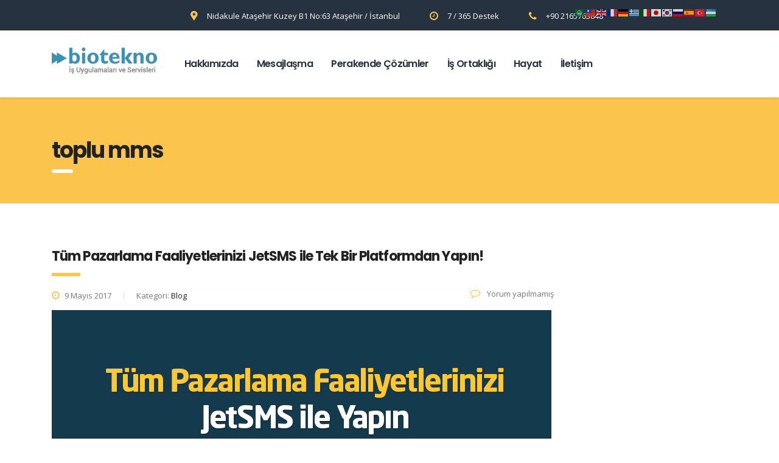

--- FILE ---
content_type: text/html; charset=UTF-8
request_url: https://www.biotekno.com.tr/tag/toplu-mms/
body_size: 19371
content:
<!DOCTYPE html>
<html lang="tr" class="no-js">
<head>
	<meta charset="UTF-8">
	<meta name="viewport" content="width=device-width, initial-scale=1">
    <meta name="p:domain_verify" content="f47e2936dfb34907a27ca9126df36aeb"/>
    <meta property="og:image" content="https://www.biotekno.com.tr/wp-content/uploads/2018/07/opengraph.jpg" />
	<meta property="og:image:secure_url" content="https://www.biotekno.com.tr/wp-content/uploads/2018/07/opengraph.jpg" />
	<link rel="profile" href="https://gmpg.org/xfn/11">
	<link rel="pingback" href="https://www.biotekno.com.tr/xmlrpc.php">
	<title>toplu mms arşivleri - Biotekno</title>
<meta name='robots' content='max-image-preview:large' />

<!-- This site is optimized with the Yoast SEO plugin v12.4 - https://yoast.com/wordpress/plugins/seo/ -->
<meta name="robots" content="max-snippet:-1, max-image-preview:large, max-video-preview:-1"/>
<link rel="canonical" href="https://www.biotekno.com.tr/tag/toplu-mms/" />
<meta property="og:locale" content="tr_TR" />
<meta property="og:type" content="object" />
<meta property="og:title" content="toplu mms arşivleri - Biotekno" />
<meta property="og:url" content="https://www.biotekno.com.tr/tag/toplu-mms/" />
<meta property="og:site_name" content="Biotekno" />
<meta name="twitter:card" content="summary" />
<meta name="twitter:title" content="toplu mms arşivleri - Biotekno" />
<script type='application/ld+json' class='yoast-schema-graph yoast-schema-graph--main'>{"@context":"https://schema.org","@graph":[{"@type":"Organization","@id":"https://www.biotekno.com.tr/#organization","name":"Biotekno","url":"https://www.biotekno.com.tr/","sameAs":[],"logo":{"@type":"ImageObject","@id":"https://www.biotekno.com.tr/#logo","url":"https://www.biotekno.com.tr/wp-content/uploads/2017/05/biotekno-logo.png","width":173,"height":44,"caption":"Biotekno"},"image":{"@id":"https://www.biotekno.com.tr/#logo"}},{"@type":"WebSite","@id":"https://www.biotekno.com.tr/#website","url":"https://www.biotekno.com.tr/","name":"Biotekno","publisher":{"@id":"https://www.biotekno.com.tr/#organization"},"potentialAction":{"@type":"SearchAction","target":"https://www.biotekno.com.tr/?s={search_term_string}","query-input":"required name=search_term_string"}},{"@type":"CollectionPage","@id":"https://www.biotekno.com.tr/tag/toplu-mms/#webpage","url":"https://www.biotekno.com.tr/tag/toplu-mms/","inLanguage":"tr","name":"toplu mms ar\u015fivleri - Biotekno","isPartOf":{"@id":"https://www.biotekno.com.tr/#website"}}]}</script>
<!-- / Yoast SEO plugin. -->

<link rel='dns-prefetch' href='//www.biotekno.com.tr' />
<link rel='dns-prefetch' href='//www.google.com' />
<link rel='dns-prefetch' href='//fonts.googleapis.com' />
<link rel="alternate" type="application/rss+xml" title="Biotekno &raquo; beslemesi" href="https://www.biotekno.com.tr/feed/" />
<link rel="alternate" type="application/rss+xml" title="Biotekno &raquo; toplu mms etiket beslemesi" href="https://www.biotekno.com.tr/tag/toplu-mms/feed/" />
<style id='wp-img-auto-sizes-contain-inline-css' type='text/css'>
img:is([sizes=auto i],[sizes^="auto," i]){contain-intrinsic-size:3000px 1500px}
/*# sourceURL=wp-img-auto-sizes-contain-inline-css */
</style>
<link rel='stylesheet' id='gtranslate-style-css' href='https://www.biotekno.com.tr/wp-content/plugins/gtranslate/gtranslate-style16.css' type='text/css' media='all' />
<style id='wp-emoji-styles-inline-css' type='text/css'>

	img.wp-smiley, img.emoji {
		display: inline !important;
		border: none !important;
		box-shadow: none !important;
		height: 1em !important;
		width: 1em !important;
		margin: 0 0.07em !important;
		vertical-align: -0.1em !important;
		background: none !important;
		padding: 0 !important;
	}
/*# sourceURL=wp-emoji-styles-inline-css */
</style>
<style id='wp-block-library-inline-css' type='text/css'>
:root{--wp-block-synced-color:#7a00df;--wp-block-synced-color--rgb:122,0,223;--wp-bound-block-color:var(--wp-block-synced-color);--wp-editor-canvas-background:#ddd;--wp-admin-theme-color:#007cba;--wp-admin-theme-color--rgb:0,124,186;--wp-admin-theme-color-darker-10:#006ba1;--wp-admin-theme-color-darker-10--rgb:0,107,160.5;--wp-admin-theme-color-darker-20:#005a87;--wp-admin-theme-color-darker-20--rgb:0,90,135;--wp-admin-border-width-focus:2px}@media (min-resolution:192dpi){:root{--wp-admin-border-width-focus:1.5px}}.wp-element-button{cursor:pointer}:root .has-very-light-gray-background-color{background-color:#eee}:root .has-very-dark-gray-background-color{background-color:#313131}:root .has-very-light-gray-color{color:#eee}:root .has-very-dark-gray-color{color:#313131}:root .has-vivid-green-cyan-to-vivid-cyan-blue-gradient-background{background:linear-gradient(135deg,#00d084,#0693e3)}:root .has-purple-crush-gradient-background{background:linear-gradient(135deg,#34e2e4,#4721fb 50%,#ab1dfe)}:root .has-hazy-dawn-gradient-background{background:linear-gradient(135deg,#faaca8,#dad0ec)}:root .has-subdued-olive-gradient-background{background:linear-gradient(135deg,#fafae1,#67a671)}:root .has-atomic-cream-gradient-background{background:linear-gradient(135deg,#fdd79a,#004a59)}:root .has-nightshade-gradient-background{background:linear-gradient(135deg,#330968,#31cdcf)}:root .has-midnight-gradient-background{background:linear-gradient(135deg,#020381,#2874fc)}:root{--wp--preset--font-size--normal:16px;--wp--preset--font-size--huge:42px}.has-regular-font-size{font-size:1em}.has-larger-font-size{font-size:2.625em}.has-normal-font-size{font-size:var(--wp--preset--font-size--normal)}.has-huge-font-size{font-size:var(--wp--preset--font-size--huge)}.has-text-align-center{text-align:center}.has-text-align-left{text-align:left}.has-text-align-right{text-align:right}.has-fit-text{white-space:nowrap!important}#end-resizable-editor-section{display:none}.aligncenter{clear:both}.items-justified-left{justify-content:flex-start}.items-justified-center{justify-content:center}.items-justified-right{justify-content:flex-end}.items-justified-space-between{justify-content:space-between}.screen-reader-text{border:0;clip-path:inset(50%);height:1px;margin:-1px;overflow:hidden;padding:0;position:absolute;width:1px;word-wrap:normal!important}.screen-reader-text:focus{background-color:#ddd;clip-path:none;color:#444;display:block;font-size:1em;height:auto;left:5px;line-height:normal;padding:15px 23px 14px;text-decoration:none;top:5px;width:auto;z-index:100000}html :where(.has-border-color){border-style:solid}html :where([style*=border-top-color]){border-top-style:solid}html :where([style*=border-right-color]){border-right-style:solid}html :where([style*=border-bottom-color]){border-bottom-style:solid}html :where([style*=border-left-color]){border-left-style:solid}html :where([style*=border-width]){border-style:solid}html :where([style*=border-top-width]){border-top-style:solid}html :where([style*=border-right-width]){border-right-style:solid}html :where([style*=border-bottom-width]){border-bottom-style:solid}html :where([style*=border-left-width]){border-left-style:solid}html :where(img[class*=wp-image-]){height:auto;max-width:100%}:where(figure){margin:0 0 1em}html :where(.is-position-sticky){--wp-admin--admin-bar--position-offset:var(--wp-admin--admin-bar--height,0px)}@media screen and (max-width:600px){html :where(.is-position-sticky){--wp-admin--admin-bar--position-offset:0px}}

/*# sourceURL=wp-block-library-inline-css */
</style><style id='global-styles-inline-css' type='text/css'>
:root{--wp--preset--aspect-ratio--square: 1;--wp--preset--aspect-ratio--4-3: 4/3;--wp--preset--aspect-ratio--3-4: 3/4;--wp--preset--aspect-ratio--3-2: 3/2;--wp--preset--aspect-ratio--2-3: 2/3;--wp--preset--aspect-ratio--16-9: 16/9;--wp--preset--aspect-ratio--9-16: 9/16;--wp--preset--color--black: #000000;--wp--preset--color--cyan-bluish-gray: #abb8c3;--wp--preset--color--white: #ffffff;--wp--preset--color--pale-pink: #f78da7;--wp--preset--color--vivid-red: #cf2e2e;--wp--preset--color--luminous-vivid-orange: #ff6900;--wp--preset--color--luminous-vivid-amber: #fcb900;--wp--preset--color--light-green-cyan: #7bdcb5;--wp--preset--color--vivid-green-cyan: #00d084;--wp--preset--color--pale-cyan-blue: #8ed1fc;--wp--preset--color--vivid-cyan-blue: #0693e3;--wp--preset--color--vivid-purple: #9b51e0;--wp--preset--gradient--vivid-cyan-blue-to-vivid-purple: linear-gradient(135deg,rgb(6,147,227) 0%,rgb(155,81,224) 100%);--wp--preset--gradient--light-green-cyan-to-vivid-green-cyan: linear-gradient(135deg,rgb(122,220,180) 0%,rgb(0,208,130) 100%);--wp--preset--gradient--luminous-vivid-amber-to-luminous-vivid-orange: linear-gradient(135deg,rgb(252,185,0) 0%,rgb(255,105,0) 100%);--wp--preset--gradient--luminous-vivid-orange-to-vivid-red: linear-gradient(135deg,rgb(255,105,0) 0%,rgb(207,46,46) 100%);--wp--preset--gradient--very-light-gray-to-cyan-bluish-gray: linear-gradient(135deg,rgb(238,238,238) 0%,rgb(169,184,195) 100%);--wp--preset--gradient--cool-to-warm-spectrum: linear-gradient(135deg,rgb(74,234,220) 0%,rgb(151,120,209) 20%,rgb(207,42,186) 40%,rgb(238,44,130) 60%,rgb(251,105,98) 80%,rgb(254,248,76) 100%);--wp--preset--gradient--blush-light-purple: linear-gradient(135deg,rgb(255,206,236) 0%,rgb(152,150,240) 100%);--wp--preset--gradient--blush-bordeaux: linear-gradient(135deg,rgb(254,205,165) 0%,rgb(254,45,45) 50%,rgb(107,0,62) 100%);--wp--preset--gradient--luminous-dusk: linear-gradient(135deg,rgb(255,203,112) 0%,rgb(199,81,192) 50%,rgb(65,88,208) 100%);--wp--preset--gradient--pale-ocean: linear-gradient(135deg,rgb(255,245,203) 0%,rgb(182,227,212) 50%,rgb(51,167,181) 100%);--wp--preset--gradient--electric-grass: linear-gradient(135deg,rgb(202,248,128) 0%,rgb(113,206,126) 100%);--wp--preset--gradient--midnight: linear-gradient(135deg,rgb(2,3,129) 0%,rgb(40,116,252) 100%);--wp--preset--font-size--small: 13px;--wp--preset--font-size--medium: 20px;--wp--preset--font-size--large: 36px;--wp--preset--font-size--x-large: 42px;--wp--preset--spacing--20: 0.44rem;--wp--preset--spacing--30: 0.67rem;--wp--preset--spacing--40: 1rem;--wp--preset--spacing--50: 1.5rem;--wp--preset--spacing--60: 2.25rem;--wp--preset--spacing--70: 3.38rem;--wp--preset--spacing--80: 5.06rem;--wp--preset--shadow--natural: 6px 6px 9px rgba(0, 0, 0, 0.2);--wp--preset--shadow--deep: 12px 12px 50px rgba(0, 0, 0, 0.4);--wp--preset--shadow--sharp: 6px 6px 0px rgba(0, 0, 0, 0.2);--wp--preset--shadow--outlined: 6px 6px 0px -3px rgb(255, 255, 255), 6px 6px rgb(0, 0, 0);--wp--preset--shadow--crisp: 6px 6px 0px rgb(0, 0, 0);}:where(.is-layout-flex){gap: 0.5em;}:where(.is-layout-grid){gap: 0.5em;}body .is-layout-flex{display: flex;}.is-layout-flex{flex-wrap: wrap;align-items: center;}.is-layout-flex > :is(*, div){margin: 0;}body .is-layout-grid{display: grid;}.is-layout-grid > :is(*, div){margin: 0;}:where(.wp-block-columns.is-layout-flex){gap: 2em;}:where(.wp-block-columns.is-layout-grid){gap: 2em;}:where(.wp-block-post-template.is-layout-flex){gap: 1.25em;}:where(.wp-block-post-template.is-layout-grid){gap: 1.25em;}.has-black-color{color: var(--wp--preset--color--black) !important;}.has-cyan-bluish-gray-color{color: var(--wp--preset--color--cyan-bluish-gray) !important;}.has-white-color{color: var(--wp--preset--color--white) !important;}.has-pale-pink-color{color: var(--wp--preset--color--pale-pink) !important;}.has-vivid-red-color{color: var(--wp--preset--color--vivid-red) !important;}.has-luminous-vivid-orange-color{color: var(--wp--preset--color--luminous-vivid-orange) !important;}.has-luminous-vivid-amber-color{color: var(--wp--preset--color--luminous-vivid-amber) !important;}.has-light-green-cyan-color{color: var(--wp--preset--color--light-green-cyan) !important;}.has-vivid-green-cyan-color{color: var(--wp--preset--color--vivid-green-cyan) !important;}.has-pale-cyan-blue-color{color: var(--wp--preset--color--pale-cyan-blue) !important;}.has-vivid-cyan-blue-color{color: var(--wp--preset--color--vivid-cyan-blue) !important;}.has-vivid-purple-color{color: var(--wp--preset--color--vivid-purple) !important;}.has-black-background-color{background-color: var(--wp--preset--color--black) !important;}.has-cyan-bluish-gray-background-color{background-color: var(--wp--preset--color--cyan-bluish-gray) !important;}.has-white-background-color{background-color: var(--wp--preset--color--white) !important;}.has-pale-pink-background-color{background-color: var(--wp--preset--color--pale-pink) !important;}.has-vivid-red-background-color{background-color: var(--wp--preset--color--vivid-red) !important;}.has-luminous-vivid-orange-background-color{background-color: var(--wp--preset--color--luminous-vivid-orange) !important;}.has-luminous-vivid-amber-background-color{background-color: var(--wp--preset--color--luminous-vivid-amber) !important;}.has-light-green-cyan-background-color{background-color: var(--wp--preset--color--light-green-cyan) !important;}.has-vivid-green-cyan-background-color{background-color: var(--wp--preset--color--vivid-green-cyan) !important;}.has-pale-cyan-blue-background-color{background-color: var(--wp--preset--color--pale-cyan-blue) !important;}.has-vivid-cyan-blue-background-color{background-color: var(--wp--preset--color--vivid-cyan-blue) !important;}.has-vivid-purple-background-color{background-color: var(--wp--preset--color--vivid-purple) !important;}.has-black-border-color{border-color: var(--wp--preset--color--black) !important;}.has-cyan-bluish-gray-border-color{border-color: var(--wp--preset--color--cyan-bluish-gray) !important;}.has-white-border-color{border-color: var(--wp--preset--color--white) !important;}.has-pale-pink-border-color{border-color: var(--wp--preset--color--pale-pink) !important;}.has-vivid-red-border-color{border-color: var(--wp--preset--color--vivid-red) !important;}.has-luminous-vivid-orange-border-color{border-color: var(--wp--preset--color--luminous-vivid-orange) !important;}.has-luminous-vivid-amber-border-color{border-color: var(--wp--preset--color--luminous-vivid-amber) !important;}.has-light-green-cyan-border-color{border-color: var(--wp--preset--color--light-green-cyan) !important;}.has-vivid-green-cyan-border-color{border-color: var(--wp--preset--color--vivid-green-cyan) !important;}.has-pale-cyan-blue-border-color{border-color: var(--wp--preset--color--pale-cyan-blue) !important;}.has-vivid-cyan-blue-border-color{border-color: var(--wp--preset--color--vivid-cyan-blue) !important;}.has-vivid-purple-border-color{border-color: var(--wp--preset--color--vivid-purple) !important;}.has-vivid-cyan-blue-to-vivid-purple-gradient-background{background: var(--wp--preset--gradient--vivid-cyan-blue-to-vivid-purple) !important;}.has-light-green-cyan-to-vivid-green-cyan-gradient-background{background: var(--wp--preset--gradient--light-green-cyan-to-vivid-green-cyan) !important;}.has-luminous-vivid-amber-to-luminous-vivid-orange-gradient-background{background: var(--wp--preset--gradient--luminous-vivid-amber-to-luminous-vivid-orange) !important;}.has-luminous-vivid-orange-to-vivid-red-gradient-background{background: var(--wp--preset--gradient--luminous-vivid-orange-to-vivid-red) !important;}.has-very-light-gray-to-cyan-bluish-gray-gradient-background{background: var(--wp--preset--gradient--very-light-gray-to-cyan-bluish-gray) !important;}.has-cool-to-warm-spectrum-gradient-background{background: var(--wp--preset--gradient--cool-to-warm-spectrum) !important;}.has-blush-light-purple-gradient-background{background: var(--wp--preset--gradient--blush-light-purple) !important;}.has-blush-bordeaux-gradient-background{background: var(--wp--preset--gradient--blush-bordeaux) !important;}.has-luminous-dusk-gradient-background{background: var(--wp--preset--gradient--luminous-dusk) !important;}.has-pale-ocean-gradient-background{background: var(--wp--preset--gradient--pale-ocean) !important;}.has-electric-grass-gradient-background{background: var(--wp--preset--gradient--electric-grass) !important;}.has-midnight-gradient-background{background: var(--wp--preset--gradient--midnight) !important;}.has-small-font-size{font-size: var(--wp--preset--font-size--small) !important;}.has-medium-font-size{font-size: var(--wp--preset--font-size--medium) !important;}.has-large-font-size{font-size: var(--wp--preset--font-size--large) !important;}.has-x-large-font-size{font-size: var(--wp--preset--font-size--x-large) !important;}
/*# sourceURL=global-styles-inline-css */
</style>

<style id='classic-theme-styles-inline-css' type='text/css'>
/*! This file is auto-generated */
.wp-block-button__link{color:#fff;background-color:#32373c;border-radius:9999px;box-shadow:none;text-decoration:none;padding:calc(.667em + 2px) calc(1.333em + 2px);font-size:1.125em}.wp-block-file__button{background:#32373c;color:#fff;text-decoration:none}
/*# sourceURL=/wp-includes/css/classic-themes.min.css */
</style>
<link rel='stylesheet' id='aptf-bxslider-css' href='https://www.biotekno.com.tr/wp-content/plugins/accesspress-twitter-feed/css/jquery.bxslider.css' type='text/css' media='all' />
<link rel='stylesheet' id='aptf-front-css-css' href='https://www.biotekno.com.tr/wp-content/plugins/accesspress-twitter-feed/css/frontend.css' type='text/css' media='all' />
<link rel='stylesheet' id='aptf-font-css-css' href='https://www.biotekno.com.tr/wp-content/plugins/accesspress-twitter-feed/css/fonts.css' type='text/css' media='all' />
<link rel='stylesheet' id='contact-form-7-css' href='https://www.biotekno.com.tr/wp-content/plugins/contact-form-7/includes/css/styles.css' type='text/css' media='all' />
<link rel='stylesheet' id='stm-stm-css' href='https://www.biotekno.com.tr/wp-content/uploads/stm_fonts/stm/stm.css' type='text/css' media='all' />
<link rel='stylesheet' id='tp_twitter_plugin_css-css' href='https://www.biotekno.com.tr/wp-content/plugins/recent-tweets-widget/tp_twitter_plugin.css' type='text/css' media='screen' />
<link rel='stylesheet' id='rs-plugin-settings-css' href='https://www.biotekno.com.tr/wp-content/plugins/revslider/public/assets/css/rs6.css' type='text/css' media='all' />
<style id='rs-plugin-settings-inline-css' type='text/css'>
#rs-demo-id {}
/*# sourceURL=rs-plugin-settings-inline-css */
</style>
<link rel='stylesheet' id='fancybox-css' href='https://www.biotekno.com.tr/wp-content/plugins/simple-fancybox/css/jquery.fancybox.min.css' type='text/css' media='all' />
<link rel='stylesheet' id='dashicons-css' href='https://www.biotekno.com.tr/wp-includes/css/dashicons.min.css' type='text/css' media='all' />
<link rel='stylesheet' id='to-top-css' href='https://www.biotekno.com.tr/wp-content/plugins/to-top/public/css/to-top-public.css' type='text/css' media='all' />
<link rel='stylesheet' id='bootstrap-css' href='https://www.biotekno.com.tr/wp-content/themes/consulting/assets/css/bootstrap.min.css' type='text/css' media='all' />
<link rel='stylesheet' id='font-awesome-css' href='https://www.biotekno.com.tr/wp-content/themes/consulting/assets/css/font-awesome.min.css' type='text/css' media='all' />
<link rel='stylesheet' id='consulting-style-css' href='https://www.biotekno.com.tr/wp-content/themes/consulting/style.css' type='text/css' media='all' />
<link rel='stylesheet' id='consulting-layout-css' href='https://www.biotekno.com.tr/wp-content/themes/consulting/assets/css/layout_1/main.css' type='text/css' media='all' />
<style id='consulting-layout-inline-css' type='text/css'>
.page_title{ }body.header_style_2 .header_top .top_nav .header_socials { float: right; font-size: 0; margin: 0 0 -25px 40px; #rev_slider_5_1_wrapper .custom.tparrows:before { font-family: 'revicons'; font-size: 15px; color: #fff; display: block; line-height: 35px; text-align: center; } body.header_style_2 .header_top .top_nav .top_nav_wrapper, body.header_style_2 .header_top .top_nav .main_menu_nav { background: none; box-shadow: none; float: left; padding-left: 17px; } .top_nav .top_nav_wrapper > ul > li ul li a, .top_nav .main_menu_nav > ul > li ul li a { display: block; padding: 13px 26px 11px; color: #333; line-height: 26px; text-decoration: none !important; } .breadcrumbs { position: relative; font-size: 12px; line-height: 22px; color: inherit; margin: 0 0 6px; text-transform: capitalize; display: none; } .cal_blue.ecwd_calendar_container .events li > span, .cal_blue.ecwd_calendar_container .events li>a { color: #585858; font-size: 19px; font-style: normal; line-height: 17px; word-wrap: break-word; word-break: break-word; font-weight: 600; } .wrapper { width: 100%; height: 100%; margin: 0 auto; background: #ffffff; } .h_iframe { position: relative; } .h_iframe .ratio { display: block; width: 100%; height: auto; } .h_iframe iframe { position: absolute; top: 0; left: 0; width: 100%; height: 100%; } table, table > tbody > tr > td, .tablepress tbody td, .tablepress thead th { border: none; } @media screen and (min-width: 768px) .vc_images_carousel .vc_carousel-control .icon-next, .vc_images_carousel .vc_carousel-control .icon-prev { width: 150px; height: 30px; margin-top: -15px; margin-left: -15px; font-size: 30px; display: block; padding: 0; } input { color: black; } 
/*# sourceURL=consulting-layout-inline-css */
</style>
<link rel='stylesheet' id='select2-css' href='https://www.biotekno.com.tr/wp-content/themes/consulting/assets/css/select2.min.css' type='text/css' media='all' />
<link rel='stylesheet' id='consulting-default-font-css' href='https://fonts.googleapis.com/css?family=Open+Sans%3A400%2C300%2C300italic%2C400italic%2C600%2C600italic%2C700%2C700italic%2C800%2C800italic%26subset%3Dlatin%2Cgreek%2Cgreek-ext%2Cvietnamese%2Ccyrillic-ext%2Clatin-ext%2Ccyrillic%7CPoppins%3A400%2C500%2C300%2C600%2C700%26subset%3Dlatin%2Clatin-ext%2Cdevanagari&#038;ver=6.9' type='text/css' media='all' />
<link rel='stylesheet' id='stm-skin-custom-generated-css' href='https://www.biotekno.com.tr/wp-content/uploads/stm_uploads/skin-custom.css' type='text/css' media='all' />
<script type="text/javascript" src="https://www.biotekno.com.tr/wp-includes/js/jquery/jquery.min.js" id="jquery-core-js"></script>
<script type="text/javascript" src="https://www.biotekno.com.tr/wp-includes/js/jquery/jquery-migrate.min.js" id="jquery-migrate-js"></script>
<script type="text/javascript" src="https://www.biotekno.com.tr/wp-content/plugins/accesspress-twitter-feed/js/jquery.bxslider.min.js" id="aptf-bxslider-js"></script>
<script type="text/javascript" src="https://www.biotekno.com.tr/wp-content/plugins/accesspress-twitter-feed/js/frontend.js" id="aptf-front-js-js"></script>
<script type="text/javascript" src="https://www.biotekno.com.tr/wp-content/plugins/revslider/public/assets/js/revolution.tools.min.js" id="tp-tools-js"></script>
<script type="text/javascript" src="https://www.biotekno.com.tr/wp-content/plugins/revslider/public/assets/js/rs6.min.js" id="revmin-js"></script>
<script type="text/javascript" id="to-top-js-extra">
/* <![CDATA[ */
var to_top_options = {"scroll_offset":"100","icon_opacity":"50","style":"icon","icon_type":"dashicons-arrow-up-alt2","icon_color":"#ffd34f","icon_bg_color":"#263240","icon_size":"31","border_radius":"5","image":"http://www.biotekno.com.tr/wp-content/plugins/to-top/admin/images/default.png","image_width":"65","image_alt":"","location":"bottom-right","margin_x":"20","margin_y":"20","show_on_admin":"0","enable_autohide":"0","autohide_time":"2","enable_hide_small_device":"0","small_device_max_width":"640","reset":"0"};
//# sourceURL=to-top-js-extra
/* ]]> */
</script>
<script async type="text/javascript" src="https://www.biotekno.com.tr/wp-content/plugins/to-top/public/js/to-top-public.js" id="to-top-js"></script>
<script type="text/javascript" src="https://www.biotekno.com.tr/wp-content/plugins/wonderplugin-lightbox/engine/wonderpluginlightbox.js" id="wonderplugin-lightbox-script-js"></script>
<script type="text/javascript" src="https://www.biotekno.com.tr/wp-content/plugins/wonderplugin-video-embed/engine/wonderpluginvideoembed.js" id="wonderplugin-videoembed-script-js"></script>
<link rel="https://api.w.org/" href="https://www.biotekno.com.tr/wp-json/" /><link rel="alternate" title="JSON" type="application/json" href="https://www.biotekno.com.tr/wp-json/wp/v2/tags/252" />		<script type="text/javascript">
			var ajaxurl = 'https://www.biotekno.com.tr/wp-admin/admin-ajax.php';
		</script>
		<meta name="generator" content="Powered by Visual Composer - drag and drop page builder for WordPress."/>
<!--[if lte IE 9]><link rel="stylesheet" type="text/css" href="https://www.biotekno.com.tr/wp-content/plugins/js_composer/assets/css/vc_lte_ie9.min.css" media="screen"><![endif]--><meta name="generator" content="Powered by Slider Revolution 6.1.1 - responsive, Mobile-Friendly Slider Plugin for WordPress with comfortable drag and drop interface." />
<link rel="icon" href="https://www.biotekno.com.tr/wp-content/uploads/2017/04/cropped-favicon-1-32x32.png" sizes="32x32" />
<link rel="icon" href="https://www.biotekno.com.tr/wp-content/uploads/2017/04/cropped-favicon-1-192x192.png" sizes="192x192" />
<link rel="apple-touch-icon" href="https://www.biotekno.com.tr/wp-content/uploads/2017/04/cropped-favicon-1-180x180.png" />
<meta name="msapplication-TileImage" content="https://www.biotekno.com.tr/wp-content/uploads/2017/04/cropped-favicon-1-270x270.png" />
<script type="text/javascript">function setREVStartSize(a){try{var b,c=document.getElementById(a.c).parentNode.offsetWidth;if(c=0===c||isNaN(c)?window.innerWidth:c,a.tabw=void 0===a.tabw?0:parseInt(a.tabw),a.thumbw=void 0===a.thumbw?0:parseInt(a.thumbw),a.tabh=void 0===a.tabh?0:parseInt(a.tabh),a.thumbh=void 0===a.thumbh?0:parseInt(a.thumbh),a.tabhide=void 0===a.tabhide?0:parseInt(a.tabhide),a.thumbhide=void 0===a.thumbhide?0:parseInt(a.thumbhide),a.mh=void 0===a.mh||""==a.mh?0:a.mh,"fullscreen"===a.layout||"fullscreen"===a.l)b=Math.max(a.mh,window.innerHeight);else{for(var d in a.gw=Array.isArray(a.gw)?a.gw:[a.gw],a.rl)(void 0===a.gw[d]||0===a.gw[d])&&(a.gw[d]=a.gw[d-1]);for(var d in a.gh=void 0===a.el||""===a.el||Array.isArray(a.el)&&0==a.el.length?a.gh:a.el,a.gh=Array.isArray(a.gh)?a.gh:[a.gh],a.rl)(void 0===a.gh[d]||0===a.gh[d])&&(a.gh[d]=a.gh[d-1]);var e,f=Array(a.rl.length),g=0;for(var d in a.tabw=a.tabhide>=c?0:a.tabw,a.thumbw=a.thumbhide>=c?0:a.thumbw,a.tabh=a.tabhide>=c?0:a.tabh,a.thumbh=a.thumbhide>=c?0:a.thumbh,a.rl)f[d]=a.rl[d]<window.innerWidth?0:a.rl[d];for(var d in e=f[0],f)e>f[d]&&0<f[d]&&(e=f[d],g=d);var h=c>a.gw[g]+a.tabw+a.thumbw?1:(c-(a.tabw+a.thumbw))/a.gw[g];b=a.gh[g]*h+(a.tabh+a.thumbh)}void 0===window.rs_init_css&&(window.rs_init_css=document.head.appendChild(document.createElement("style"))),document.getElementById(a.c).height=b,window.rs_init_css.innerHTML+="#"+a.c+"_wrapper { height: "+b+"px }"}catch(a){console.log("Failure at Presize of Slider:"+a)}};</script>
<!-- To Top Custom CSS --><style type='text/css'>#to_top_scrollup {color: #ffd34f;font-size: 31px; width: 31px; height: 31px;background-color: #263240;}</style><style type="text/css" title="dynamic-css" class="options-output">#footer .widgets_row .footer_logo a img{width:220px;}#footer .widgets_row .footer_logo a img{height:70px;}h2, .h2{font-weight:700;}</style>
<noscript><style type="text/css"> .wpb_animate_when_almost_visible { opacity: 1; }</style></noscript>	<script src="https://www.google.com/recaptcha/api.js" async defer></script>
<link rel='stylesheet' id='js_composer_front-css' href='https://www.biotekno.com.tr/wp-content/plugins/js_composer/assets/css/js_composer.min.css' type='text/css' media='all' />
</head>

<!--<style>
	
	* {
  -webkit-box-sizing: border-box;
  -moz-box-sizing: border-box;
  box-sizing: border-box;
  margin: 0;
  padding: 0;
}
.cont {
  max-width: 58%;
  padding-top: 10px;
  padding-bottom: 10px;
  border: none;
  margin: 0 auto;
 
}
.full {
  background: black;
	
	</style>
	
	<div class="full">
  <div class="cont">
        <p style="font-family: montserrat; font-size: 20px; font-weight: 600; color: #ffffff;">Geçmiş Olsun Türkiye</p>
		<span style="font-family: montserrat; font-size: 15px; font-weight: 500; margin-top: 25px; color: #ffffff;">Kahramanmaraş’ta meydana gelen ve birçok ilimizde de hissedilen depremde hayatını kaybeden vatandaşlarımıza Allah’tan rahmet, yakınlarına başsağlığı, yaralılarımıza acil şifalar dileriz.</span>
    </div>
	</div> -->
	  

<script src='https://www.google.com/recaptcha/api.js?render=6LeAAs0UAAAAAKU_t96zFwUFcMLQMDEbZ137CXo2'></script>

<style>.async-hide { opacity: 0 !important} </style>
<script>(function(a,s,y,n,c,h,i,d,e){s.className+=' '+y;h.start=1*new Date;
h.end=i=function(){s.className=s.className.replace(RegExp(' ?'+y),'')};
(a[n]=a[n]||[]).hide=h;setTimeout(function(){i();h.end=null},c);h.timeout=c;
})(window,document.documentElement,'async-hide','dataLayer',4000,
{'GTM-WB46756':true});</script>
<script>
  (function(i,s,o,g,r,a,m){i['GoogleAnalyticsObject']=r;i[r]=i[r]||function(){
  (i[r].q=i[r].q||[]).push(arguments)},i[r].l=1*new Date();a=s.createElement(o),
  m=s.getElementsByTagName(o)[0];a.async=1;a.src=g;m.parentNode.insertBefore(a,m)
  })(window,document,'script','https://www.google-analytics.com/analytics.js','ga');
  ga('create', 'UA-1039305-1', 'auto');
  ga('require', 'GTM-WB46756');
  ga('send', 'pageview');
</script>
<script src='https://www.google.com/recaptcha/api.js'></script>
<body class="archive tag tag-toplu-mms tag-252 wp-theme-consulting fpt-template-consulting site_layout_1  header_style_2 sticky_menu wpb-js-composer js-comp-ver-5.0.1 vc_responsive">
<div id="wrapper">
	<div id="fullpage" class="content_wrapper">
								<header id="header">
															<div class="top_bar">
							<div class="container">
																										<div class="top_bar_info_wr">
																																																																																<ul class="top_bar_info" id="top_bar_info_1" style="display: block;">
																													<li>
																<i class="stm-marker"></i>
																<span>Nidakule Ataşehir Kuzey B1 No:63 Ataşehir / İstanbul</span>
															</li>
																																											<li>
																<i class="fa fa-clock-o"></i>
																<span>7 / 365 Destek</span>
															</li>
																																											<li>
																<i class="fa fa-phone"></i>
																<span>+90 2165763848</span>
															</li>
																											</ul>
																																										</div>
															</div>
						</div>
																								<div class="header_top clearfix">
							<div class="container">
								<div class="logo media-left media-middle">
																			<a href="https://www.biotekno.com.tr/"><img src="https://www.biotekno.com.tr/wp-content/uploads/biotekno-logo-header.png" style="width: px; height: px;" alt="Biotekno" /></a>
																	</div>
								<div class="top_nav media-body media-middle">
																																					<div class="top_nav_wrapper clearfix">
										<ul id="menu-main-menu" class="main_menu_nav"><li id="menu-item-1343" class="menu-item menu-item-type-post_type menu-item-object-page menu-item-has-children menu-item-1343"><a href="https://www.biotekno.com.tr/neler-yapiyoruz/" data-ps2id-api="true">Hakkımızda</a>
<ul class="sub-menu">
	<li id="menu-item-3711" class="menu-item menu-item-type-post_type menu-item-object-page menu-item-3711"><a href="https://www.biotekno.com.tr/neler-yapiyoruz/" data-ps2id-api="true">Neler Yapıyoruz?</a></li>
	<li id="menu-item-3718" class="menu-item menu-item-type-post_type menu-item-object-page menu-item-3718"><a href="https://www.biotekno.com.tr/belgelerimiz/" data-ps2id-api="true">Belgelerimiz</a></li>
	<li id="menu-item-3636" class="menu-item menu-item-type-post_type menu-item-object-page menu-item-3636"><a href="https://www.biotekno.com.tr/politikalarimiz/" data-ps2id-api="true">Politikalarımız</a></li>
	<li id="menu-item-1357" class="menu-item menu-item-type-post_type menu-item-object-page menu-item-1357"><a href="https://www.biotekno.com.tr/neler-yapiyoruz/odullerimiz/" data-ps2id-api="true">Ödüllerimiz</a></li>
	<li id="menu-item-4406" class="menu-item menu-item-type-post_type menu-item-object-page menu-item-4406"><a href="https://www.biotekno.com.tr/sponsorluk/" data-ps2id-api="true">Sponsorluk</a></li>
	<li id="menu-item-1397" class="menu-item menu-item-type-post_type menu-item-object-page menu-item-1397"><a href="https://www.biotekno.com.tr/neler-yapiyoruz/basari-hikayelerimiz/" data-ps2id-api="true">Başarı Hikayelerimiz</a></li>
	<li id="menu-item-3797" class="menu-item menu-item-type-post_type menu-item-object-page menu-item-3797"><a href="https://www.biotekno.com.tr/haberler/" data-ps2id-api="true">Bizden Haberler</a></li>
	<li id="menu-item-5079" class="menu-item menu-item-type-post_type menu-item-object-page menu-item-5079"><a href="https://www.biotekno.com.tr/kariyer/" data-ps2id-api="true">Kariyer</a></li>
	<li id="menu-item-1380" class="menu-item menu-item-type-post_type menu-item-object-page menu-item-1380"><a href="https://www.biotekno.com.tr/neler-yapiyoruz/kurumsal-kimlik/" data-ps2id-api="true">Kurumsal Kimlik</a></li>
	<li id="menu-item-7555" class="menu-item menu-item-type-custom menu-item-object-custom menu-item-7555"><a href="https://www.biotekno.com.tr/biotekno-calisma-ofisi/" data-ps2id-api="true">Çalışma Ofisimiz</a></li>
</ul>
</li>
<li id="menu-item-3912" class="menu-item menu-item-type-post_type menu-item-object-page menu-item-has-children menu-item-3912"><a href="https://www.biotekno.com.tr/ana-sayfa/mesajlasma/" data-ps2id-api="true">Mesajlaşma</a>
<ul class="sub-menu">
	<li id="menu-item-1483" class="menu-item menu-item-type-post_type menu-item-object-page menu-item-has-children menu-item-1483"><a href="https://www.biotekno.com.tr/cozumlerimiz/sms-servisleri/" data-ps2id-api="true">SMS Servisleri</a>
	<ul class="sub-menu">
		<li id="menu-item-1512" class="menu-item menu-item-type-post_type menu-item-object-page menu-item-1512"><a href="https://www.biotekno.com.tr/cozumlerimiz/sms-servisleri/toplu-sms/" data-ps2id-api="true">Toplu SMS</a></li>
		<li id="menu-item-1511" class="menu-item menu-item-type-post_type menu-item-object-page menu-item-1511"><a href="https://www.biotekno.com.tr/cozumlerimiz/sms-servisleri/tc-kimlik-numarasina-sms/" data-ps2id-api="true">TC Kimlik Numarasına SMS</a></li>
		<li id="menu-item-1510" class="menu-item menu-item-type-post_type menu-item-object-page menu-item-1510"><a href="https://www.biotekno.com.tr/cozumlerimiz/sms-servisleri/vergi-numarasina-sms/" data-ps2id-api="true">Vergi Numarasına SMS</a></li>
		<li id="menu-item-1509" class="menu-item menu-item-type-post_type menu-item-object-page menu-item-1509"><a href="https://www.biotekno.com.tr/cozumlerimiz/sms-servisleri/interaktif-sms/" data-ps2id-api="true">İnteraktif SMS</a></li>
		<li id="menu-item-1508" class="menu-item menu-item-type-post_type menu-item-object-page menu-item-1508"><a href="https://www.biotekno.com.tr/cozumlerimiz/sms-servisleri/yurtdisi-sms/" data-ps2id-api="true">Yurtdışı SMS</a></li>
		<li id="menu-item-1507" class="menu-item menu-item-type-post_type menu-item-object-page menu-item-1507"><a href="https://www.biotekno.com.tr/cozumlerimiz/sms-servisleri/otp-sms/" data-ps2id-api="true">OTP SMS</a></li>
		<li id="menu-item-1506" class="menu-item menu-item-type-post_type menu-item-object-page menu-item-1506"><a href="https://www.biotekno.com.tr/cozumlerimiz/sms-servisleri/lokasyona-sms/" data-ps2id-api="true">Lokasyona SMS</a></li>
		<li id="menu-item-1505" class="menu-item menu-item-type-post_type menu-item-object-page menu-item-1505"><a href="https://www.biotekno.com.tr/cozumlerimiz/sms-servisleri/aninda-cevap/" data-ps2id-api="true">Anında Cevap</a></li>
		<li id="menu-item-1504" class="menu-item menu-item-type-post_type menu-item-object-page menu-item-1504"><a href="https://www.biotekno.com.tr/cozumlerimiz/sms-servisleri/profilli-toplusms/" data-ps2id-api="true">Profilli Toplu SMS</a></li>
	</ul>
</li>
	<li id="menu-item-1482" class="menu-item menu-item-type-post_type menu-item-object-page menu-item-1482"><a href="https://www.biotekno.com.tr/cozumlerimiz/mms-servisi/" data-ps2id-api="true">MMS Servisi</a></li>
	<li id="menu-item-1556" class="menu-item menu-item-type-post_type menu-item-object-page menu-item-1556"><a href="https://www.biotekno.com.tr/cozumlerimiz/akilli-pazarlama-servisleri/toplu-mail/" data-ps2id-api="true">Mail Servisleri</a></li>
	<li id="menu-item-1555" class="menu-item menu-item-type-post_type menu-item-object-page menu-item-1555"><a href="https://www.biotekno.com.tr/cozumlerimiz/akilli-pazarlama-servisleri/toplu-aramaivr/" data-ps2id-api="true">IVR Servisleri</a></li>
	<li id="menu-item-1481" class="menu-item menu-item-type-post_type menu-item-object-page menu-item-has-children menu-item-1481"><a href="https://www.biotekno.com.tr/cozumlerimiz/akilli-pazarlama-servisleri/" data-ps2id-api="true">Akıllı Pazarlama</a>
	<ul class="sub-menu">
		<li id="menu-item-1554" class="menu-item menu-item-type-post_type menu-item-object-page menu-item-1554"><a href="https://www.biotekno.com.tr/cozumlerimiz/akilli-pazarlama-servisleri/sorgulama-servisleri/" data-ps2id-api="true">Sorgulama Servisleri</a></li>
		<li id="menu-item-1553" class="menu-item menu-item-type-post_type menu-item-object-page menu-item-1553"><a href="https://www.biotekno.com.tr/cozumlerimiz/akilli-pazarlama-servisleri/izinli-pazarlama/" data-ps2id-api="true">İzinli Pazarlama</a></li>
		<li id="menu-item-1551" class="menu-item menu-item-type-post_type menu-item-object-page menu-item-1551"><a href="https://www.biotekno.com.tr/cozumlerimiz/akilli-pazarlama-servisleri/mobil-sayfa-landing-page/" data-ps2id-api="true">Mobil Sayfa</a></li>
		<li id="menu-item-3831" class="menu-item menu-item-type-post_type menu-item-object-page menu-item-3831"><a href="https://www.biotekno.com.tr/cozumlerimiz/akilli-pazarlama-servisleri/musteri-toplama-servisi/" data-ps2id-api="true">Müşteri Toplama Servisi</a></li>
		<li id="menu-item-1550" class="menu-item menu-item-type-post_type menu-item-object-page menu-item-1550"><a href="https://www.biotekno.com.tr/cozumlerimiz/akilli-pazarlama-servisleri/web-hizmetleri/" data-ps2id-api="true">Web Hizmetleri</a></li>
		<li id="menu-item-1549" class="menu-item menu-item-type-post_type menu-item-object-page menu-item-1549"><a href="https://www.biotekno.com.tr/cozumlerimiz/akilli-pazarlama-servisleri/mobil-reklam/" data-ps2id-api="true">Mobil Reklam</a></li>
		<li id="menu-item-1548" class="menu-item menu-item-type-post_type menu-item-object-page menu-item-1548"><a href="https://www.biotekno.com.tr/cozumlerimiz/akilli-pazarlama-servisleri/sponsorlu-mecralar/" data-ps2id-api="true">Sponsorlu Mecralar</a></li>
		<li id="menu-item-1547" class="menu-item menu-item-type-post_type menu-item-object-page menu-item-1547"><a href="https://www.biotekno.com.tr/cozumlerimiz/akilli-pazarlama-servisleri/sosyal-medya-reklamlari/" data-ps2id-api="true">Sosyal Medya Reklamları</a></li>
		<li id="menu-item-1546" class="menu-item menu-item-type-post_type menu-item-object-page menu-item-1546"><a href="https://www.biotekno.com.tr/cozumlerimiz/akilli-pazarlama-servisleri/mobil-pazarlama/" data-ps2id-api="true">Mobil Pazarlama</a></li>
	</ul>
</li>
	<li id="menu-item-5393" class="menu-item menu-item-type-post_type menu-item-object-page menu-item-5393"><a href="https://www.biotekno.com.tr/ileti-yonetim-sistemi/" data-ps2id-api="true">İleti Yönetim Sistemi</a></li>
</ul>
</li>
<li id="menu-item-4795" class="menu-item menu-item-type-post_type menu-item-object-page menu-item-4795"><a href="https://www.biotekno.com.tr/ots-platformu/" data-ps2id-api="true">Perakende Çözümler</a></li>
<li id="menu-item-5014" class="menu-item menu-item-type-post_type menu-item-object-page menu-item-5014"><a href="https://www.biotekno.com.tr/is-ortakligi/" data-ps2id-api="true">İş Ortaklığı</a></li>
<li id="menu-item-4565" class="menu-item menu-item-type-post_type menu-item-object-page menu-item-4565"><a href="https://www.biotekno.com.tr/hayat/" data-ps2id-api="true">Hayat</a></li>
<li id="menu-item-1259" class="menu-item menu-item-type-post_type menu-item-object-page menu-item-1259"><a href="https://www.biotekno.com.tr/iletisim/" data-ps2id-api="true">İletişim</a></li>
</ul>									</div>
								</div>
							</div>
						</div>
					
					<div class="mobile_header">
						<div class="logo_wrapper clearfix">
							<div class="logo">
																	<a href="https://www.biotekno.com.tr/"><img src="https://www.biotekno.com.tr/wp-content/uploads/biotekno-logo-header.png" style="width: px; height: px;" alt="Biotekno" /></a>
															</div>
							<div id="menu_toggle">
								<button></button>
							</div>
						</div>
						<div class="header_info">
							<div class="top_nav_mobile">
								<ul id="menu-main-menu-1" class="main_menu_nav"><li class="menu-item menu-item-type-post_type menu-item-object-page menu-item-has-children menu-item-1343"><a href="https://www.biotekno.com.tr/neler-yapiyoruz/" data-ps2id-api="true">Hakkımızda</a>
<ul class="sub-menu">
	<li class="menu-item menu-item-type-post_type menu-item-object-page menu-item-3711"><a href="https://www.biotekno.com.tr/neler-yapiyoruz/" data-ps2id-api="true">Neler Yapıyoruz?</a></li>
	<li class="menu-item menu-item-type-post_type menu-item-object-page menu-item-3718"><a href="https://www.biotekno.com.tr/belgelerimiz/" data-ps2id-api="true">Belgelerimiz</a></li>
	<li class="menu-item menu-item-type-post_type menu-item-object-page menu-item-3636"><a href="https://www.biotekno.com.tr/politikalarimiz/" data-ps2id-api="true">Politikalarımız</a></li>
	<li class="menu-item menu-item-type-post_type menu-item-object-page menu-item-1357"><a href="https://www.biotekno.com.tr/neler-yapiyoruz/odullerimiz/" data-ps2id-api="true">Ödüllerimiz</a></li>
	<li class="menu-item menu-item-type-post_type menu-item-object-page menu-item-4406"><a href="https://www.biotekno.com.tr/sponsorluk/" data-ps2id-api="true">Sponsorluk</a></li>
	<li class="menu-item menu-item-type-post_type menu-item-object-page menu-item-1397"><a href="https://www.biotekno.com.tr/neler-yapiyoruz/basari-hikayelerimiz/" data-ps2id-api="true">Başarı Hikayelerimiz</a></li>
	<li class="menu-item menu-item-type-post_type menu-item-object-page menu-item-3797"><a href="https://www.biotekno.com.tr/haberler/" data-ps2id-api="true">Bizden Haberler</a></li>
	<li class="menu-item menu-item-type-post_type menu-item-object-page menu-item-5079"><a href="https://www.biotekno.com.tr/kariyer/" data-ps2id-api="true">Kariyer</a></li>
	<li class="menu-item menu-item-type-post_type menu-item-object-page menu-item-1380"><a href="https://www.biotekno.com.tr/neler-yapiyoruz/kurumsal-kimlik/" data-ps2id-api="true">Kurumsal Kimlik</a></li>
	<li class="menu-item menu-item-type-custom menu-item-object-custom menu-item-7555"><a href="https://www.biotekno.com.tr/biotekno-calisma-ofisi/" data-ps2id-api="true">Çalışma Ofisimiz</a></li>
</ul>
</li>
<li class="menu-item menu-item-type-post_type menu-item-object-page menu-item-has-children menu-item-3912"><a href="https://www.biotekno.com.tr/ana-sayfa/mesajlasma/" data-ps2id-api="true">Mesajlaşma</a>
<ul class="sub-menu">
	<li class="menu-item menu-item-type-post_type menu-item-object-page menu-item-has-children menu-item-1483"><a href="https://www.biotekno.com.tr/cozumlerimiz/sms-servisleri/" data-ps2id-api="true">SMS Servisleri</a>
	<ul class="sub-menu">
		<li class="menu-item menu-item-type-post_type menu-item-object-page menu-item-1512"><a href="https://www.biotekno.com.tr/cozumlerimiz/sms-servisleri/toplu-sms/" data-ps2id-api="true">Toplu SMS</a></li>
		<li class="menu-item menu-item-type-post_type menu-item-object-page menu-item-1511"><a href="https://www.biotekno.com.tr/cozumlerimiz/sms-servisleri/tc-kimlik-numarasina-sms/" data-ps2id-api="true">TC Kimlik Numarasına SMS</a></li>
		<li class="menu-item menu-item-type-post_type menu-item-object-page menu-item-1510"><a href="https://www.biotekno.com.tr/cozumlerimiz/sms-servisleri/vergi-numarasina-sms/" data-ps2id-api="true">Vergi Numarasına SMS</a></li>
		<li class="menu-item menu-item-type-post_type menu-item-object-page menu-item-1509"><a href="https://www.biotekno.com.tr/cozumlerimiz/sms-servisleri/interaktif-sms/" data-ps2id-api="true">İnteraktif SMS</a></li>
		<li class="menu-item menu-item-type-post_type menu-item-object-page menu-item-1508"><a href="https://www.biotekno.com.tr/cozumlerimiz/sms-servisleri/yurtdisi-sms/" data-ps2id-api="true">Yurtdışı SMS</a></li>
		<li class="menu-item menu-item-type-post_type menu-item-object-page menu-item-1507"><a href="https://www.biotekno.com.tr/cozumlerimiz/sms-servisleri/otp-sms/" data-ps2id-api="true">OTP SMS</a></li>
		<li class="menu-item menu-item-type-post_type menu-item-object-page menu-item-1506"><a href="https://www.biotekno.com.tr/cozumlerimiz/sms-servisleri/lokasyona-sms/" data-ps2id-api="true">Lokasyona SMS</a></li>
		<li class="menu-item menu-item-type-post_type menu-item-object-page menu-item-1505"><a href="https://www.biotekno.com.tr/cozumlerimiz/sms-servisleri/aninda-cevap/" data-ps2id-api="true">Anında Cevap</a></li>
		<li class="menu-item menu-item-type-post_type menu-item-object-page menu-item-1504"><a href="https://www.biotekno.com.tr/cozumlerimiz/sms-servisleri/profilli-toplusms/" data-ps2id-api="true">Profilli Toplu SMS</a></li>
	</ul>
</li>
	<li class="menu-item menu-item-type-post_type menu-item-object-page menu-item-1482"><a href="https://www.biotekno.com.tr/cozumlerimiz/mms-servisi/" data-ps2id-api="true">MMS Servisi</a></li>
	<li class="menu-item menu-item-type-post_type menu-item-object-page menu-item-1556"><a href="https://www.biotekno.com.tr/cozumlerimiz/akilli-pazarlama-servisleri/toplu-mail/" data-ps2id-api="true">Mail Servisleri</a></li>
	<li class="menu-item menu-item-type-post_type menu-item-object-page menu-item-1555"><a href="https://www.biotekno.com.tr/cozumlerimiz/akilli-pazarlama-servisleri/toplu-aramaivr/" data-ps2id-api="true">IVR Servisleri</a></li>
	<li class="menu-item menu-item-type-post_type menu-item-object-page menu-item-has-children menu-item-1481"><a href="https://www.biotekno.com.tr/cozumlerimiz/akilli-pazarlama-servisleri/" data-ps2id-api="true">Akıllı Pazarlama</a>
	<ul class="sub-menu">
		<li class="menu-item menu-item-type-post_type menu-item-object-page menu-item-1554"><a href="https://www.biotekno.com.tr/cozumlerimiz/akilli-pazarlama-servisleri/sorgulama-servisleri/" data-ps2id-api="true">Sorgulama Servisleri</a></li>
		<li class="menu-item menu-item-type-post_type menu-item-object-page menu-item-1553"><a href="https://www.biotekno.com.tr/cozumlerimiz/akilli-pazarlama-servisleri/izinli-pazarlama/" data-ps2id-api="true">İzinli Pazarlama</a></li>
		<li class="menu-item menu-item-type-post_type menu-item-object-page menu-item-1551"><a href="https://www.biotekno.com.tr/cozumlerimiz/akilli-pazarlama-servisleri/mobil-sayfa-landing-page/" data-ps2id-api="true">Mobil Sayfa</a></li>
		<li class="menu-item menu-item-type-post_type menu-item-object-page menu-item-3831"><a href="https://www.biotekno.com.tr/cozumlerimiz/akilli-pazarlama-servisleri/musteri-toplama-servisi/" data-ps2id-api="true">Müşteri Toplama Servisi</a></li>
		<li class="menu-item menu-item-type-post_type menu-item-object-page menu-item-1550"><a href="https://www.biotekno.com.tr/cozumlerimiz/akilli-pazarlama-servisleri/web-hizmetleri/" data-ps2id-api="true">Web Hizmetleri</a></li>
		<li class="menu-item menu-item-type-post_type menu-item-object-page menu-item-1549"><a href="https://www.biotekno.com.tr/cozumlerimiz/akilli-pazarlama-servisleri/mobil-reklam/" data-ps2id-api="true">Mobil Reklam</a></li>
		<li class="menu-item menu-item-type-post_type menu-item-object-page menu-item-1548"><a href="https://www.biotekno.com.tr/cozumlerimiz/akilli-pazarlama-servisleri/sponsorlu-mecralar/" data-ps2id-api="true">Sponsorlu Mecralar</a></li>
		<li class="menu-item menu-item-type-post_type menu-item-object-page menu-item-1547"><a href="https://www.biotekno.com.tr/cozumlerimiz/akilli-pazarlama-servisleri/sosyal-medya-reklamlari/" data-ps2id-api="true">Sosyal Medya Reklamları</a></li>
		<li class="menu-item menu-item-type-post_type menu-item-object-page menu-item-1546"><a href="https://www.biotekno.com.tr/cozumlerimiz/akilli-pazarlama-servisleri/mobil-pazarlama/" data-ps2id-api="true">Mobil Pazarlama</a></li>
	</ul>
</li>
	<li class="menu-item menu-item-type-post_type menu-item-object-page menu-item-5393"><a href="https://www.biotekno.com.tr/ileti-yonetim-sistemi/" data-ps2id-api="true">İleti Yönetim Sistemi</a></li>
</ul>
</li>
<li class="menu-item menu-item-type-post_type menu-item-object-page menu-item-4795"><a href="https://www.biotekno.com.tr/ots-platformu/" data-ps2id-api="true">Perakende Çözümler</a></li>
<li class="menu-item menu-item-type-post_type menu-item-object-page menu-item-5014"><a href="https://www.biotekno.com.tr/is-ortakligi/" data-ps2id-api="true">İş Ortaklığı</a></li>
<li class="menu-item menu-item-type-post_type menu-item-object-page menu-item-4565"><a href="https://www.biotekno.com.tr/hayat/" data-ps2id-api="true">Hayat</a></li>
<li class="menu-item menu-item-type-post_type menu-item-object-page menu-item-1259"><a href="https://www.biotekno.com.tr/iletisim/" data-ps2id-api="true">İletişim</a></li>
</ul>							</div>
													</div>
					</div>
							</header>
			<div id="main">
					<div class="page_title">
					<div class="container">
																			<h1 class="h2">toplu mms</h1>
												</div>
			</div>
				<div class="container">
		
<div class="row"><div class="col-lg-9 col-md-9 col-sm-12 col-xs-12"><div class="col_in __padd-right">	<div class="posts_list with_sidebar">
		                    <ul class="post_list_ul no-paginate">
                <li id="post-3171" class="stm_post_info post-3171 post type-post status-publish format-standard has-post-thumbnail hentry category-blog tag-interaktif-sms tag-jetsms tag-lokasyona-sms tag-profilli-sms tag-sorgulama-servisleri tag-tc-kimlik-numarasina-sms tag-toplu-mms tag-toplu-sms tag-vergi-numarasina-sms">
			<h4 class="stripe_2">Tüm Pazarlama Faaliyetlerinizi JetSMS ile Tek Bir Platformdan Yapın!</h4>
		<div class="stm_post_details clearfix">
		<ul class="clearfix">
			<li class="post_date">
				<i class="fa fa fa-clock-o"></i>
				9 Mayıs 2017			</li>
			
			<li class="post_cat">Kategori:				<span>Blog</span>
			</li>
		</ul>
		<div class="comments_num">
			<a href="https://www.biotekno.com.tr/2017/05/09/tum-pazarlama-faaliyetlerinizi-jetsms-ile-tek-bir-platformdan-yapin/#respond"><i class="fa fa-comment-o"></i> Yorum yapılmamış </a>
		</div>
	</div>
			<div class="post_thumbnail">
			<img width="821" height="303" src="https://www.biotekno.com.tr/wp-content/uploads/2017/05/tum_pazarlama_faliyetlerinizi_jetsms_ile_yapin_thumb.jpg" class="attachment-consulting-image-1110x550-croped size-consulting-image-1110x550-croped wp-post-image" alt="" decoding="async" fetchpriority="high" srcset="https://www.biotekno.com.tr/wp-content/uploads/2017/05/tum_pazarlama_faliyetlerinizi_jetsms_ile_yapin_thumb.jpg 821w, https://www.biotekno.com.tr/wp-content/uploads/2017/05/tum_pazarlama_faliyetlerinizi_jetsms_ile_yapin_thumb-300x111.jpg 300w, https://www.biotekno.com.tr/wp-content/uploads/2017/05/tum_pazarlama_faliyetlerinizi_jetsms_ile_yapin_thumb-768x283.jpg 768w" sizes="(max-width: 821px) 100vw, 821px" />		</div>
		<div class="post_excerpt">
			</div>
	<div class="post_read_more">
		<a class="button bordered icon_right" href="https://www.biotekno.com.tr/2017/05/09/tum-pazarlama-faaliyetlerinizi-jetsms-ile-tek-bir-platformdan-yapin/">
			Devam			<i class="fa fa-chevron-right"></i>
		</a>
	</div>
</li>            </ul>
        	</div>
</div></div><div class="col-lg-3 col-md-3 hidden-sm hidden-xs">		<div class="sidebar-area default_widgets">
					</div>
	</div></div>
	</div> <!--.container-->
	</div> <!--#main-->
	</div> <!--.content_wrapper-->
		<footer id="footer" class="footer style_1">
		
				<div class="widgets_row">
			<div class="container">
				<div class="footer_widgets">
					<div class="row">
													<div class="col-lg-3 col-md-3 col-sm-6 col-xs-12">
																											<div class="footer_logo">
											<a href="https://www.biotekno.com.tr/">
												<img src="https://www.biotekno.com.tr/wp-content/uploads/biotekno_logo_footer-new.png" alt="Biotekno" />
											</a>
										</div>
																												<div class="footer_text">
											<p>Kurulduğu 2003 yılından bu yana Biotekno, uzman yazılım kadrosu, satış, iş geliştirme, operasyon, saha ve müşteri hizmetleri ekipleriyle Katma Değerli İletişim ve Pazarlama Çözümleri sunmaktadır.</p>
										</div>
																																		<section id="text-4" class="widget widget_text">			<div class="textwidget"><a href="https://www.biotekno.com.tr/odeme-noktasi/" rel="noopener noreferrer" target="ödeme noktası"><div class="vc_btn3-container vc_btn3-inline vc_custom_1451886039218"><button class="vc_general vc_btn3 vc_btn3-size-md vc_btn3-shape-rounded vc_btn3-style-flat vc_btn3-icon-right vc_btn3-color-theme_style_3">Ödeme Noktası <i class="vc_btn3-icon fa fa-chevron-right"></i></button></div>
</a>
</div>
		</section><section id="media_gallery-2" class="widget widget_media_gallery"><div id='gallery-1' class='gallery galleryid-3171 gallery-columns-3 gallery-size-thumbnail'><figure class='gallery-item'>
			<div class='gallery-icon landscape'>
				<a data-fancybox="gallery" rel="group-3171" href='https://www.biotekno.com.tr/wp-content/uploads/2019/08/sirket5.jpeg'><img width="96" height="96" src="https://www.biotekno.com.tr/wp-content/uploads/2019/08/sirket5-150x150.jpeg" class="attachment-thumbnail size-thumbnail" alt="" decoding="async" loading="lazy" srcset="https://www.biotekno.com.tr/wp-content/uploads/2019/08/sirket5-150x150.jpeg 150w, https://www.biotekno.com.tr/wp-content/uploads/2019/08/sirket5-50x50.jpeg 50w, https://www.biotekno.com.tr/wp-content/uploads/2019/08/sirket5-320x320.jpeg 320w" sizes="auto, (max-width: 96px) 100vw, 96px" /></a>
			</div></figure><figure class='gallery-item'>
			<div class='gallery-icon landscape'>
				<a data-fancybox="gallery" rel="group-3171" href='https://www.biotekno.com.tr/wp-content/uploads/2019/08/sirket4.jpeg'><img width="96" height="96" src="https://www.biotekno.com.tr/wp-content/uploads/2019/08/sirket4-150x150.jpeg" class="attachment-thumbnail size-thumbnail" alt="" decoding="async" loading="lazy" srcset="https://www.biotekno.com.tr/wp-content/uploads/2019/08/sirket4-150x150.jpeg 150w, https://www.biotekno.com.tr/wp-content/uploads/2019/08/sirket4-50x50.jpeg 50w, https://www.biotekno.com.tr/wp-content/uploads/2019/08/sirket4-320x320.jpeg 320w" sizes="auto, (max-width: 96px) 100vw, 96px" /></a>
			</div></figure><figure class='gallery-item'>
			<div class='gallery-icon landscape'>
				<a data-fancybox="gallery" rel="group-3171" href='https://www.biotekno.com.tr/wp-content/uploads/2019/08/sirket6.jpeg'><img width="96" height="96" src="https://www.biotekno.com.tr/wp-content/uploads/2019/08/sirket6-150x150.jpeg" class="attachment-thumbnail size-thumbnail" alt="" decoding="async" loading="lazy" srcset="https://www.biotekno.com.tr/wp-content/uploads/2019/08/sirket6-150x150.jpeg 150w, https://www.biotekno.com.tr/wp-content/uploads/2019/08/sirket6-50x50.jpeg 50w, https://www.biotekno.com.tr/wp-content/uploads/2019/08/sirket6-320x320.jpeg 320w" sizes="auto, (max-width: 96px) 100vw, 96px" /></a>
			</div></figure><figure class='gallery-item'>
			<div class='gallery-icon landscape'>
				<a data-fancybox="gallery" rel="group-3171" href='https://www.biotekno.com.tr/wp-content/uploads/2019/08/sirket8.jpeg'><img width="96" height="96" src="https://www.biotekno.com.tr/wp-content/uploads/2019/08/sirket8-150x150.jpeg" class="attachment-thumbnail size-thumbnail" alt="" decoding="async" loading="lazy" srcset="https://www.biotekno.com.tr/wp-content/uploads/2019/08/sirket8-150x150.jpeg 150w, https://www.biotekno.com.tr/wp-content/uploads/2019/08/sirket8-50x50.jpeg 50w, https://www.biotekno.com.tr/wp-content/uploads/2019/08/sirket8-320x320.jpeg 320w" sizes="auto, (max-width: 96px) 100vw, 96px" /></a>
			</div></figure><figure class='gallery-item'>
			<div class='gallery-icon landscape'>
				<a data-fancybox="gallery" rel="group-3171" href='https://www.biotekno.com.tr/wp-content/uploads/2019/08/sirket10.jpeg'><img width="96" height="96" src="https://www.biotekno.com.tr/wp-content/uploads/2019/08/sirket10-150x150.jpeg" class="attachment-thumbnail size-thumbnail" alt="" decoding="async" loading="lazy" srcset="https://www.biotekno.com.tr/wp-content/uploads/2019/08/sirket10-150x150.jpeg 150w, https://www.biotekno.com.tr/wp-content/uploads/2019/08/sirket10-50x50.jpeg 50w, https://www.biotekno.com.tr/wp-content/uploads/2019/08/sirket10-320x320.jpeg 320w" sizes="auto, (max-width: 96px) 100vw, 96px" /></a>
			</div></figure><figure class='gallery-item'>
			<div class='gallery-icon landscape'>
				<a data-fancybox="gallery" rel="group-3171" href='https://www.biotekno.com.tr/wp-content/uploads/2019/08/sirket1.jpeg'><img width="96" height="96" src="https://www.biotekno.com.tr/wp-content/uploads/2019/08/sirket1-150x150.jpeg" class="attachment-thumbnail size-thumbnail" alt="" decoding="async" loading="lazy" srcset="https://www.biotekno.com.tr/wp-content/uploads/2019/08/sirket1-150x150.jpeg 150w, https://www.biotekno.com.tr/wp-content/uploads/2019/08/sirket1-50x50.jpeg 50w, https://www.biotekno.com.tr/wp-content/uploads/2019/08/sirket1-320x320.jpeg 320w" sizes="auto, (max-width: 96px) 100vw, 96px" /></a>
			</div></figure>
		</div>
</section>							</div>
													<div class="col-lg-3 col-md-3 col-sm-6 col-xs-12">
																
		<section id="recent-posts-2" class="widget widget_recent_entries">
		<h4 class="widget_title no_stripe">Son Yazılar</h4>
		<ul>
											<li>
					<a href="https://www.biotekno.com.tr/2021/01/12/bizebiz/">Kurum İçi Yazışmaları BizeBiz İle Güvende &#8211; Ege.net Haber</a>
									</li>
											<li>
					<a href="https://www.biotekno.com.tr/2020/10/23/odtu-isletme-toplulugu-mailing-sponsoruyuz/">ODTÜ İşletme Topluluğu Mailing Sponsoruyuz</a>
									</li>
											<li>
					<a href="https://www.biotekno.com.tr/2020/08/07/ileti-yonetim-sistemi-iys-ile-resmi-is-ortagi-olduk/">İleti Yönetim Sistemi (İYS) ile Resmi İş Ortağı Olduk</a>
									</li>
											<li>
					<a href="https://www.biotekno.com.tr/2020/05/13/akutun-sponsoru-olmaktan-onur-duyuyoruz/">AKUT’un Sponsoru Olmaktan Onur Duyuyoruz</a>
									</li>
											<li>
					<a href="https://www.biotekno.com.tr/2019/11/19/mobiliva-arge/">Mobiliva AR-GE&#8217;den Yeni Nesil İletişim Teknolojisinde Yenilik</a>
									</li>
					</ul>

		</section><section id="text-5" class="widget widget_text">			<div class="textwidget"><p><a href="https://www.biotekno.com.tr/blog/" rel="noopener noreferrer" target="blog"><div class="vc_btn3-container vc_btn3-inline vc_custom_1451886039218"><button class="vc_general vc_btn3 vc_btn3-size-md vc_btn3-shape-rounded vc_btn3-style-flat vc_btn3-icon-right vc_btn3-color-theme_style_3">Blog İçin Tıklayınız <i class="vc_btn3-icon fa fa-chevron-right"></i></button></div>
</a></p>
</div>
		</section>							</div>
													<div class="col-lg-3 col-md-3 col-sm-6 col-xs-12">
																<section id="text-2" class="widget widget_text"><h4 class="widget_title no_stripe">Bize Ulaşın</h4>			<div class="textwidget"><p><strong>Biotekno Bütünleşik İş Operatörü<br /> Tek. Çöz. Tic. Ltd.</strong><br />
Nidakule Ataşehir Kuzey<br />
B1 No:63 Ataşehir / İstanbul</p>
<p>Tel : +90 (216) 576 38 48<br />
E-posta : biotekno@biotekno.com.tr<br />
Mersis No : 0176028640600011<br />
Ticaret Sicil No: 508990</p>
<hr>
<p><strong>Hizmet ve Çözümlerimiz</strong></p>
<li><a href="http://www.jetsms.com.tr" target="jetsms" rel="noopener noreferrer">Toplu SMS</a> Servisleri</li>
<li><a href="http://www.jetmail.com.tr" target="jetmail" rel="noopener noreferrer">Toplu Mail</a> Servisleri</li>
<li><a href="http://www.jetses.com.tr" target="jetses" rel="noopener noreferrer">Sesli Mesaj</a> Servisleri</li>
<li><a href="http://jetiys.com/" target="jetiys" rel="noopener noreferrer">İleti Yönetim Sistemi</a> Servisi</li>
<li><a href="http://www.acildurumservisi.com" target="acildurumservisi" rel="noopener noreferrer">Acil Durum Servisi</a> Uygulaması</li>
</div>
		</section>							</div>
													<div class="col-lg-3 col-md-3 col-sm-6 col-xs-12">
																<section id="text-6" class="widget widget_text"><h4 class="widget_title no_stripe">E-Bülten Kayıt</h4>			<div class="textwidget"><form id="frmSS5" action="https://www.jetplatform.com/mail/form.php?form=5" method="post">Mail Adresiniz<input name="email" type="text" style="color:black" value="" /></p>
<div class="g-recaptcha" data-sitekey="6LfVwywUAAAAAJno_N3tZyTfMax_jz7mQjf9LqiB"></div>
<p><input name="site" type="hidden" value="biotekno.com.tr" /><br />
<input id="submit" class="vc_general vc_btn3 vc_btn3-size-md vc_btn3-shape-rounded vc_btn3-style-flat vc_btn3-icon-right vc_btn3-color-theme_style_3" type="submit" value="Kayıt Ol" /></p>
</form>
</div>
		</section><section id="text-3" class="widget widget_text">			<div class="textwidget"><table width="250" border="0" cellpadding="0" cellspacing="0">
  <tbody>
    <tr>
      <td width="105" bgcolor="#263240"><a href="http://www.mobiliva.com/" target="mobiliva" rel="noopener noreferrer"><img src="https://www.biotekno.com.tr/wp-content/uploads/2019/08/yerinde-arge-merkezi.jpg"></a></td>
      <td width="18" bgcolor="#263240">&nbsp;</td>
      <td width="127" bgcolor="#263240"><a href="http://www.otsplatform.com/" target="otsplatform" rel="noopener noreferrer"><img src="https://www.biotekno.com.tr/wp-content/uploads/2019/08/perakendecozumleri.jpg"></a></td> 
    </tr>
  </tbody>
</table>
</div>
		</section>							</div>
											</div>
				</div>
			</div>
		</div>
	
			<div class="copyright_row">
			<div class="container">
				<div class="copyright_row_wr">
											<div class="socials">
							<ul>
																	<li>
										<a href="https://www.facebook.com/biotekno" target="social" rel="noopener noreferrer" class="social-facebook">
											<i class="fa fa-facebook"></i>
										</a>
									</li>
																	<li>
										<a href="https://twitter.com/bioteknobiz" target="social" rel="noopener noreferrer" class="social-twitter">
											<i class="fa fa-twitter"></i>
										</a>
									</li>
																	<li>
										<a href="https://www.instagram.com/biotekno.biz" target="social" rel="noopener noreferrer" class="social-instagram">
											<i class="fa fa-instagram"></i>
										</a>
									</li>
																	<li>
										<a href="http://www.linkedin.com/company/biotekno" target="social" rel="noopener noreferrer" class="social-linkedin">
											<i class="fa fa-linkedin"></i>
										</a>
									</li>
																	<li>
										<a href="https://www.youtube.com/c/BioteknoMedya/videos" target="social" rel="noopener noreferrer" class="social-youtube">
											<i class="fa fa-youtube"></i>
										</a>
									</li>
															</ul>
						</div>
																<div class="copyright">
							Copyright © 2020 Biotekno. Tüm hakları sakldır.						</div>
									</div>
			</div>
		</div>
		

		<div id="cookieBanner" class="cookie-banner hidden">
      <p>
        Web sitemizde gezinme deneyiminizi geliştirmek, size özel içerik
        göstermek, sizlere yeni özellikler sunmak, web sitesi trafiğimizi analiz
        etmek, sizin ve şirketimizin hukuki ve ticari güvenliğini teminini
        sağlamak amacıyla için çerezler kullanıyoruz. Aydınlatma metni için
        <a href="https://www.biotekno.com.tr/politikalarimiz/" target="policies" rel="noopener noreferrer">tıklayınız.</a>
      </p>
      <div class="cookie-button-wrapper">
        <button id="acceptButton" onclick="closeBanner()">Kabul et</button>
        <button id="declineButton" onclick="closeBanner()">Reddet</button>
      </div>
    </div>


	 <style>
      .cookie-banner {
		z-index: 9999;
        bottom: 0;
        position: fixed;
        width: auto;
        height: auto;
        background-color: #eeeeee;
        color: #252525;
        border-top: 1px solid #dddddd;
        font-family: "Poppins", sans-serif;
        font-size: 1em;
        padding: 1em 1.4em;
        display: flex;
        gap: 2em;
        align-items: center;
      }
      .cookie-button-wrapper {
        display: flex;
        flex-direction: column;
        gap: 1em;
      }
      .cookie-button-wrapper button {
        background-color: #263240;
        border: none;
        color: #fbc44d;
        font-size: 1.2em;
        padding: 0.5em 1.2em;
        display: block;
        position: relative;
        width: 180px;
        min-width: 180px;
        border-radius: 5px;
        cursor: pointer;
      }
      .hidden {
        display: none;
      }
      @media only screen and (max-width: 600px) {
        .cookie-banner {
          flex-direction: column !important;
          gap: 0 !important;
        }
        .cookie-button-wrapper {
          flex-direction: row !important;
        }
        .cookie-button-wrapper button {
          width: auto !important;
          min-width: auto !important;
        }
      }
    </style>
		
	



	
<!--<div style="z-index: 1099; position: fixed; right: 35px; bottom: 14px; color: #ffffff;"><a href="https://www.jetplatform.com/files/biotekno/2024/ekimayi_onemligunler/ekimayi_onemligunler.pdf" target="important days" rel="noopener noreferrer"><img src="https://www.jetmail.com.tr/wp-content/uploads/2023/10/ekimayi.png"></a></div>  -->



	
	</footer>
	</div> <!--#wrapper-->
<script type="speculationrules">
{"prefetch":[{"source":"document","where":{"and":[{"href_matches":"/*"},{"not":{"href_matches":["/wp-*.php","/wp-admin/*","/wp-content/uploads/*","/wp-content/*","/wp-content/plugins/*","/wp-content/themes/consulting/*","/*\\?(.+)"]}},{"not":{"selector_matches":"a[rel~=\"nofollow\"]"}},{"not":{"selector_matches":".no-prefetch, .no-prefetch a"}}]},"eagerness":"conservative"}]}
</script>
<div style="position:fixed;top:10px;right:8%;z-index:999999;" id="gtranslate_wrapper"><!-- GTranslate: https://gtranslate.io/ -->
<a href="#" onclick="doGTranslate('tr|ar');return false;" title="Arabic" class="glink nturl notranslate"><img src="//www.biotekno.com.tr/wp-content/plugins/gtranslate/flags/svg/ar.svg" height="16" width="16" alt="Arabic" /></a><a href="#" onclick="doGTranslate('tr|zh-TW');return false;" title="Chinese (Traditional)" class="glink nturl notranslate"><img src="//www.biotekno.com.tr/wp-content/plugins/gtranslate/flags/svg/zh-TW.svg" height="16" width="16" alt="Chinese (Traditional)" /></a><a href="#" onclick="doGTranslate('tr|en');return false;" title="English" class="glink nturl notranslate"><img src="//www.biotekno.com.tr/wp-content/plugins/gtranslate/flags/svg/en.svg" height="16" width="16" alt="English" /></a><a href="#" onclick="doGTranslate('tr|fr');return false;" title="French" class="glink nturl notranslate"><img src="//www.biotekno.com.tr/wp-content/plugins/gtranslate/flags/svg/fr.svg" height="16" width="16" alt="French" /></a><a href="#" onclick="doGTranslate('tr|de');return false;" title="German" class="glink nturl notranslate"><img src="//www.biotekno.com.tr/wp-content/plugins/gtranslate/flags/svg/de.svg" height="16" width="16" alt="German" /></a><a href="#" onclick="doGTranslate('tr|el');return false;" title="Greek" class="glink nturl notranslate"><img src="//www.biotekno.com.tr/wp-content/plugins/gtranslate/flags/svg/el.svg" height="16" width="16" alt="Greek" /></a><a href="#" onclick="doGTranslate('tr|it');return false;" title="Italian" class="glink nturl notranslate"><img src="//www.biotekno.com.tr/wp-content/plugins/gtranslate/flags/svg/it.svg" height="16" width="16" alt="Italian" /></a><a href="#" onclick="doGTranslate('tr|ja');return false;" title="Japanese" class="glink nturl notranslate"><img src="//www.biotekno.com.tr/wp-content/plugins/gtranslate/flags/svg/ja.svg" height="16" width="16" alt="Japanese" /></a><a href="#" onclick="doGTranslate('tr|ko');return false;" title="Korean" class="glink nturl notranslate"><img src="//www.biotekno.com.tr/wp-content/plugins/gtranslate/flags/svg/ko.svg" height="16" width="16" alt="Korean" /></a><a href="#" onclick="doGTranslate('tr|ru');return false;" title="Russian" class="glink nturl notranslate"><img src="//www.biotekno.com.tr/wp-content/plugins/gtranslate/flags/svg/ru.svg" height="16" width="16" alt="Russian" /></a><a href="#" onclick="doGTranslate('tr|es');return false;" title="Spanish" class="glink nturl notranslate"><img src="//www.biotekno.com.tr/wp-content/plugins/gtranslate/flags/svg/es.svg" height="16" width="16" alt="Spanish" /></a><a href="#" onclick="doGTranslate('tr|tr');return false;" title="Turkish" class="glink nturl notranslate"><img src="//www.biotekno.com.tr/wp-content/plugins/gtranslate/flags/svg/tr.svg" height="16" width="16" alt="Turkish" /></a><a href="#" onclick="doGTranslate('tr|uz');return false;" title="Uzbek" class="glink nturl notranslate"><img src="//www.biotekno.com.tr/wp-content/plugins/gtranslate/flags/svg/uz.svg" height="16" width="16" alt="Uzbek" /></a>
<style>a.glink img {margin-right:2px;}</style>
<style>#goog-gt-tt{display:none!important;}.goog-te-banner-frame{display:none!important;}.goog-te-menu-value:hover{text-decoration:none!important;}.goog-text-highlight{background-color:transparent!important;box-shadow:none!important;}body{top:0!important;}#google_translate_element2{display:none!important;}</style>
<div id="google_translate_element2"></div>
<script>function googleTranslateElementInit2() {new google.translate.TranslateElement({pageLanguage: 'tr',autoDisplay: false}, 'google_translate_element2');}if(!window.gt_translate_script){window.gt_translate_script=document.createElement('script');gt_translate_script.src='https://translate.google.com/translate_a/element.js?cb=googleTranslateElementInit2';document.body.appendChild(gt_translate_script);}</script>

<script>
function GTranslateGetCurrentLang() {var keyValue = document['cookie'].match('(^|;) ?googtrans=([^;]*)(;|$)');return keyValue ? keyValue[2].split('/')[2] : null;}
function GTranslateFireEvent(element,event){try{if(document.createEventObject){var evt=document.createEventObject();element.fireEvent('on'+event,evt)}else{var evt=document.createEvent('HTMLEvents');evt.initEvent(event,true,true);element.dispatchEvent(evt)}}catch(e){}}
function doGTranslate(lang_pair){if(lang_pair.value)lang_pair=lang_pair.value;if(lang_pair=='')return;var lang=lang_pair.split('|')[1];if(GTranslateGetCurrentLang() == null && lang == lang_pair.split('|')[0])return;if(typeof ga=='function'){ga('send', 'event', 'GTranslate', lang, location.hostname+location.pathname+location.search);}var teCombo;var sel=document.getElementsByTagName('select');for(var i=0;i<sel.length;i++)if(sel[i].className.indexOf('goog-te-combo')!=-1){teCombo=sel[i];break;}if(document.getElementById('google_translate_element2')==null||document.getElementById('google_translate_element2').innerHTML.length==0||teCombo.length==0||teCombo.innerHTML.length==0){setTimeout(function(){doGTranslate(lang_pair)},500)}else{teCombo.value=lang;GTranslateFireEvent(teCombo,'change');GTranslateFireEvent(teCombo,'change')}}
</script>
</div>
<!-- Sitekit Google Analytics code -->
<script>
(function(i,s,o,g,r,a,m){i['GoogleAnalyticsObject']=r;i[r]=i[r]||function(){
(i[r].q=i[r].q||[]).push(arguments)},i[r].l=1*new Date();a=s.createElement(o),
m=s.getElementsByTagName(o)[0];a.async=1;a.src=g;m.parentNode.insertBefore(a,m)
})(window,document,'script','https://www.google-analytics.com/analytics.js','ga');

ga('create', 'G-XY4PWPP6NR', 'auto');
ga('send', 'pageview');
</script>
			
<!-- End of Sitekit Google Analytics code -->
<span aria-hidden="true" id="to_top_scrollup" class="dashicons dashicons-arrow-up-alt2"><span class="screen-reader-text">Scroll Up</span></span><div id="wonderpluginlightbox_options" data-skinsfoldername="skins/default/"  data-jsfolder="https://www.biotekno.com.tr/wp-content/plugins/wonderplugin-lightbox/engine/" data-autoslide="false" data-showall="false" data-slideinterval="5000" data-showtimer="true" data-timerposition="bottom" data-timerheight="2" data-timercolor="#dc572e" data-timeropacity="1" data-navarrowspos="inside" data-closepos="outside" data-enteranimation="" data-exitanimation="" data-showplaybutton="false" data-alwaysshownavarrows="false" data-bordersize="8" data-showtitleprefix="false" data-responsive="true" data-fullscreenmode="false" data-fullscreentextoutside="true" data-closeonoverlay="true" data-videohidecontrols="false" data-mutevideo="false" data-nativehtml5controls="false" data-enableclick="false" data-enablespacekey="false" data-initvimeo="true" data-inityoutube="true" data-titlestyle="bottom" data-imagepercentage="75" data-enabletouchswipe="true" data-supportdynamiccontent="false" data-autoplay="true" data-html5player="true" data-overlaybgcolor="#000" data-overlayopacity="0.8" data-defaultvideovolume="1" data-bgcolor="#FFF" data-borderradius="0" data-thumbwidth="96" data-thumbheight="72" data-thumbtopmargin="12" data-thumbbottommargin="12" data-barheight="64" data-showtitle="true" data-titleprefix="%NUM / %TOTAL" data-titlebottomcss="color:#333; font-size:14px; font-family:Armata,sans-serif,Arial; overflow:hidden; text-align:left;" data-showdescription="true" data-descriptionbottomcss="color:#333; font-size:12px; font-family:Arial,Helvetica,sans-serif; overflow:hidden; text-align:left; margin:4px 0px 0px; padding: 0px;" data-titleinsidecss="color:#fff; font-size:16px; font-family:Arial,Helvetica,sans-serif; overflow:hidden; text-align:left;" data-descriptioninsidecss="color:#fff; font-size:12px; font-family:Arial,Helvetica,sans-serif; overflow:hidden; text-align:left; margin:4px 0px 0px; padding: 0px;" data-titleoutsidecss="color:#fff; font-size:18px; font-family:Arial,Helvetica,sans-serif; overflow:hidden; text-align:center; margin: 8px;" data-descriptionoutsidecss="color:#fff; font-size:14px; font-family:Arial,Helvetica,sans-serif; overflow:hidden; text-align:center; margin:8px; padding: 0px;" data-videobgcolor="#000" data-html5videoposter="" data-responsivebarheight="false" data-smallscreenheight="415" data-barheightonsmallheight="64" data-notkeepratioonsmallheight="false" data-showsocial="false" data-socialposition="position:absolute;top:100%;right:0;" data-socialpositionsmallscreen="position:absolute;top:100%;right:0;left:0;" data-socialdirection="horizontal" data-socialbuttonsize="32" data-socialbuttonfontsize="18" data-socialrotateeffect="true" data-showfacebook="true" data-showtwitter="true" data-showpinterest="true" data-bordertopmargin="48" data-shownavigation="true" data-navbgcolor="rgba(0,0,0,0.2)" data-shownavcontrol="true" data-hidenavdefault="false" data-hidenavigationonmobile="false" data-hidenavigationonipad="false" data-ga4account="" data-googleanalyticsaccount="" style="display:none;"></div><div class="wonderplugin-engine"><a href="http://www.wonderplugin.com/wordpress-lightbox/" title="WordPress Lightbox">WordPress Lightbox</a></div><script type="text/javascript" id="contact-form-7-js-extra">
/* <![CDATA[ */
var wpcf7 = {"apiSettings":{"root":"https://www.biotekno.com.tr/wp-json/contact-form-7/v1","namespace":"contact-form-7/v1"}};
//# sourceURL=contact-form-7-js-extra
/* ]]> */
</script>
<script type="text/javascript" src="https://www.biotekno.com.tr/wp-content/plugins/contact-form-7/includes/js/scripts.js" id="contact-form-7-js"></script>
<script type="text/javascript" id="page-scroll-to-id-plugin-script-js-extra">
/* <![CDATA[ */
var mPS2id_params = {"instances":{"mPS2id_instance_0":{"selector":"a[rel='m_PageScroll2id']","autoSelectorMenuLinks":"true","excludeSelector":"a[href^='#tab-'], a[href^='#tabs-'], a[data-toggle]:not([data-toggle='tooltip']), a[data-slide], a[data-vc-tabs], a[data-vc-accordion]","scrollSpeed":1000,"autoScrollSpeed":"true","scrollEasing":"easeInOutQuint","scrollingEasing":"easeOutQuint","forceScrollEasing":"false","pageEndSmoothScroll":"true","stopScrollOnUserAction":"false","autoCorrectScroll":"false","autoCorrectScrollExtend":"false","layout":"vertical","offset":0,"dummyOffset":"false","highlightSelector":"","clickedClass":"mPS2id-clicked","targetClass":"mPS2id-target","highlightClass":"mPS2id-highlight","forceSingleHighlight":"false","keepHighlightUntilNext":"false","highlightByNextTarget":"false","appendHash":"false","scrollToHash":"true","scrollToHashForAll":"true","scrollToHashDelay":0,"scrollToHashUseElementData":"true","scrollToHashRemoveUrlHash":"false","disablePluginBelow":0,"adminDisplayWidgetsId":"true","adminTinyMCEbuttons":"true","unbindUnrelatedClickEvents":"false","unbindUnrelatedClickEventsSelector":"","normalizeAnchorPointTargets":"false","encodeLinks":"false"}},"total_instances":"1","shortcode_class":"_ps2id"};
//# sourceURL=page-scroll-to-id-plugin-script-js-extra
/* ]]> */
</script>
<script type="text/javascript" src="https://www.biotekno.com.tr/wp-content/plugins/page-scroll-to-id/js/page-scroll-to-id.min.js" id="page-scroll-to-id-plugin-script-js"></script>
<script type="text/javascript" src="https://www.biotekno.com.tr/wp-content/plugins/simple-fancybox/js/jquery.fancybox.min.js" id="fancybox-js"></script>
<script type="text/javascript" src="https://www.google.com/recaptcha/api.js?render=6LfP0nobAAAAADH6O-jLMRqQUtUs4_L6NYRZyg07&amp;ver=3.0" id="google-recaptcha-js"></script>
<script type="text/javascript" src="https://www.biotekno.com.tr/wp-content/themes/consulting/assets/js/bootstrap.min.js" id="bootstrap-js"></script>
<script type="text/javascript" src="https://www.biotekno.com.tr/wp-content/themes/consulting/assets/js/select2.min.js" id="select2-js"></script>
<script type="text/javascript" src="https://www.biotekno.com.tr/wp-content/themes/consulting/assets/js/custom.js" id="consulting-custom-js"></script>
<script type="text/javascript" src="https://www.biotekno.com.tr/wp-content/plugins/js_composer/assets/js/dist/js_composer_front.min.js" id="wpb_composer_front_js-js"></script>
<script id="wp-emoji-settings" type="application/json">
{"baseUrl":"https://s.w.org/images/core/emoji/17.0.2/72x72/","ext":".png","svgUrl":"https://s.w.org/images/core/emoji/17.0.2/svg/","svgExt":".svg","source":{"concatemoji":"https://www.biotekno.com.tr/wp-includes/js/wp-emoji-release.min.js"}}
</script>
<script type="module">
/* <![CDATA[ */
/*! This file is auto-generated */
const a=JSON.parse(document.getElementById("wp-emoji-settings").textContent),o=(window._wpemojiSettings=a,"wpEmojiSettingsSupports"),s=["flag","emoji"];function i(e){try{var t={supportTests:e,timestamp:(new Date).valueOf()};sessionStorage.setItem(o,JSON.stringify(t))}catch(e){}}function c(e,t,n){e.clearRect(0,0,e.canvas.width,e.canvas.height),e.fillText(t,0,0);t=new Uint32Array(e.getImageData(0,0,e.canvas.width,e.canvas.height).data);e.clearRect(0,0,e.canvas.width,e.canvas.height),e.fillText(n,0,0);const a=new Uint32Array(e.getImageData(0,0,e.canvas.width,e.canvas.height).data);return t.every((e,t)=>e===a[t])}function p(e,t){e.clearRect(0,0,e.canvas.width,e.canvas.height),e.fillText(t,0,0);var n=e.getImageData(16,16,1,1);for(let e=0;e<n.data.length;e++)if(0!==n.data[e])return!1;return!0}function u(e,t,n,a){switch(t){case"flag":return n(e,"\ud83c\udff3\ufe0f\u200d\u26a7\ufe0f","\ud83c\udff3\ufe0f\u200b\u26a7\ufe0f")?!1:!n(e,"\ud83c\udde8\ud83c\uddf6","\ud83c\udde8\u200b\ud83c\uddf6")&&!n(e,"\ud83c\udff4\udb40\udc67\udb40\udc62\udb40\udc65\udb40\udc6e\udb40\udc67\udb40\udc7f","\ud83c\udff4\u200b\udb40\udc67\u200b\udb40\udc62\u200b\udb40\udc65\u200b\udb40\udc6e\u200b\udb40\udc67\u200b\udb40\udc7f");case"emoji":return!a(e,"\ud83e\u1fac8")}return!1}function f(e,t,n,a){let r;const o=(r="undefined"!=typeof WorkerGlobalScope&&self instanceof WorkerGlobalScope?new OffscreenCanvas(300,150):document.createElement("canvas")).getContext("2d",{willReadFrequently:!0}),s=(o.textBaseline="top",o.font="600 32px Arial",{});return e.forEach(e=>{s[e]=t(o,e,n,a)}),s}function r(e){var t=document.createElement("script");t.src=e,t.defer=!0,document.head.appendChild(t)}a.supports={everything:!0,everythingExceptFlag:!0},new Promise(t=>{let n=function(){try{var e=JSON.parse(sessionStorage.getItem(o));if("object"==typeof e&&"number"==typeof e.timestamp&&(new Date).valueOf()<e.timestamp+604800&&"object"==typeof e.supportTests)return e.supportTests}catch(e){}return null}();if(!n){if("undefined"!=typeof Worker&&"undefined"!=typeof OffscreenCanvas&&"undefined"!=typeof URL&&URL.createObjectURL&&"undefined"!=typeof Blob)try{var e="postMessage("+f.toString()+"("+[JSON.stringify(s),u.toString(),c.toString(),p.toString()].join(",")+"));",a=new Blob([e],{type:"text/javascript"});const r=new Worker(URL.createObjectURL(a),{name:"wpTestEmojiSupports"});return void(r.onmessage=e=>{i(n=e.data),r.terminate(),t(n)})}catch(e){}i(n=f(s,u,c,p))}t(n)}).then(e=>{for(const n in e)a.supports[n]=e[n],a.supports.everything=a.supports.everything&&a.supports[n],"flag"!==n&&(a.supports.everythingExceptFlag=a.supports.everythingExceptFlag&&a.supports[n]);var t;a.supports.everythingExceptFlag=a.supports.everythingExceptFlag&&!a.supports.flag,a.supports.everything||((t=a.source||{}).concatemoji?r(t.concatemoji):t.wpemoji&&t.twemoji&&(r(t.twemoji),r(t.wpemoji)))});
//# sourceURL=https://www.biotekno.com.tr/wp-includes/js/wp-emoji-loader.min.js
/* ]]> */
</script>
<script type="text/javascript">
( function( sitekey, actions ) {

	document.addEventListener( 'DOMContentLoaded', function( event ) {
		var wpcf7recaptcha = {

			execute: function( action ) {
				grecaptcha.execute(
					sitekey,
					{ action: action }
				).then( function( token ) {
					var event = new CustomEvent( 'wpcf7grecaptchaexecuted', {
						detail: {
							action: action,
							token: token,
						},
					} );

					document.dispatchEvent( event );
				} );
			},

			executeOnHomepage: function() {
				wpcf7recaptcha.execute( actions[ 'homepage' ] );
			},

			executeOnContactform: function() {
				wpcf7recaptcha.execute( actions[ 'contactform' ] );
			},

		};

		grecaptcha.ready(
			wpcf7recaptcha.executeOnHomepage
		);

		document.addEventListener( 'change',
			wpcf7recaptcha.executeOnContactform, false
		);

		document.addEventListener( 'wpcf7submit',
			wpcf7recaptcha.executeOnHomepage, false
		);

	} );

	document.addEventListener( 'wpcf7grecaptchaexecuted', function( event ) {
		var fields = document.querySelectorAll(
			"form.wpcf7-form input[name='g-recaptcha-response']"
		);

		for ( var i = 0; i < fields.length; i++ ) {
			var field = fields[ i ];
			field.setAttribute( 'value', event.detail.token );
		}
	} );

} )(
	'6LfP0nobAAAAADH6O-jLMRqQUtUs4_L6NYRZyg07',
	{"homepage":"homepage","contactform":"contactform"}
);
</script>

<script src='https://www.google.com/recaptcha/api.js?hl=nl'></script>
<script type="text/javascript">
        jQuery("#submit").click(function(e){
                var data_2;
            jQuery.ajax({
                        type: "POST",
                        url: "https://www.biotekno.com.tr/wp-content/themes/consulting/includes/google_captcha.php",
                        data: jQuery('#frmSS5').serialize(),
                        async:false,
                        success: function(data) {
                         if(data.nocaptcha==="true") {
                       data_2=1;
                          } else if(data.spam==="true") {
                       data_2=1;
                          } else {
                       data_2=0;
                          }
                        }
                    });
                    if(data_2!=0) {
                      e.preventDefault();
                      if(data_2==1) {
                        alert("Captcha kutusunu kontrol edin");
                      } else {
                        alert("Please Don't spam");
                      }
                    } else {
                        jQuery("#frmSS5").submit
                   }
          });
</script>

<!-- Google tag (gtag.js) -->
<script async src="https://www.googletagmanager.com/gtag/js?id=G-RJPB8QGKBK"></script>
<script>
  window.dataLayer = window.dataLayer || [];
  function gtag(){dataLayer.push(arguments);}
  gtag('js', new Date());

  gtag('config', 'G-RJPB8QGKBK');
</script>




<script>
  (function(i,s,o,g,r,a,m){i['GoogleAnalyticsObject']=r;i[r]=i[r]||function(){
  (i[r].q=i[r].q||[]).push(arguments)},i[r].l=1*new Date();a=s.createElement(o),
  m=s.getElementsByTagName(o)[0];a.async=1;a.src=g;m.parentNode.insertBefore(a,m)
  })(window,document,'script','https://www.google-analytics.com/analytics.js','ga');

  ga('create', 'UA-1039305-1', 'auto');
  ga('send', 'pageview');
</script>

 
<!-- Yandex.Metrika informer --> <a href="https://metrika.yandex.com.tr/stat/?id=44725939&amp;from=informer" target="metrica" rel="nofollow"><img src="https://informer.yandex.ru/informer/44725939/3_0_FFFFFFFF_FFFFFFFF_0_pageviews" style="width:88px; height:31px; display: none; border:0;" alt="Yandex.Metrica" title="Yandex.Metrica: bugün için veriler (görüntülemeler, ziyaretler ve tekil ziyaretçiler)" class="ym-advanced-informer" data-cid="44725939" data-lang="tr" /></a> <!-- /Yandex.Metrika informer --> <!-- Yandex.Metrika counter --> <script type="text/javascript" > (function (d, w, c) { (w[c] = w[c] || []).push(function() { try { w.yaCounter44725939 = new Ya.Metrika({ id:44725939, clickmap:true, trackLinks:true, accurateTrackBounce:true, webvisor:true }); } catch(e) { } }); var n = d.getElementsByTagName("script")[0], s = d.createElement("script"), f = function () { n.parentNode.insertBefore(s, n); }; s.type = "text/javascript"; s.async = true; s.src = "https://mc.yandex.ru/metrika/watch.js"; if (w.opera == "[object Opera]") { d.addEventListener("DOMContentLoaded", f, false); } else { f(); } })(document, window, "yandex_metrika_callbacks"); </script> <noscript><div><img src="https://mc.yandex.ru/watch/44725939" style="position:absolute; left:-9999px;" alt="" /></div></noscript> <!-- /Yandex.Metrika counter -->



<script src="https://www.google.com/recaptcha/api.js?render=6LeAAs0UAAAAAKU_t96zFwUFcMLQMDEbZ137CXo2"></script>
<script>
grecaptcha.ready(function() {
    grecaptcha.execute('6LeAAs0UAAAAAKU_t96zFwUFcMLQMDEbZ137CXo2', {action: 'homepage'}).then(function(token) {
       ...
    });
});
</script>
 

	

    



</body>
</html>

--- FILE ---
content_type: text/html; charset=utf-8
request_url: https://www.google.com/recaptcha/api2/anchor?ar=1&k=6LeAAs0UAAAAAKU_t96zFwUFcMLQMDEbZ137CXo2&co=aHR0cHM6Ly93d3cuYmlvdGVrbm8uY29tLnRyOjQ0Mw..&hl=en&v=PoyoqOPhxBO7pBk68S4YbpHZ&size=invisible&anchor-ms=20000&execute-ms=30000&cb=93nfmsqs4qmq
body_size: 48881
content:
<!DOCTYPE HTML><html dir="ltr" lang="en"><head><meta http-equiv="Content-Type" content="text/html; charset=UTF-8">
<meta http-equiv="X-UA-Compatible" content="IE=edge">
<title>reCAPTCHA</title>
<style type="text/css">
/* cyrillic-ext */
@font-face {
  font-family: 'Roboto';
  font-style: normal;
  font-weight: 400;
  font-stretch: 100%;
  src: url(//fonts.gstatic.com/s/roboto/v48/KFO7CnqEu92Fr1ME7kSn66aGLdTylUAMa3GUBHMdazTgWw.woff2) format('woff2');
  unicode-range: U+0460-052F, U+1C80-1C8A, U+20B4, U+2DE0-2DFF, U+A640-A69F, U+FE2E-FE2F;
}
/* cyrillic */
@font-face {
  font-family: 'Roboto';
  font-style: normal;
  font-weight: 400;
  font-stretch: 100%;
  src: url(//fonts.gstatic.com/s/roboto/v48/KFO7CnqEu92Fr1ME7kSn66aGLdTylUAMa3iUBHMdazTgWw.woff2) format('woff2');
  unicode-range: U+0301, U+0400-045F, U+0490-0491, U+04B0-04B1, U+2116;
}
/* greek-ext */
@font-face {
  font-family: 'Roboto';
  font-style: normal;
  font-weight: 400;
  font-stretch: 100%;
  src: url(//fonts.gstatic.com/s/roboto/v48/KFO7CnqEu92Fr1ME7kSn66aGLdTylUAMa3CUBHMdazTgWw.woff2) format('woff2');
  unicode-range: U+1F00-1FFF;
}
/* greek */
@font-face {
  font-family: 'Roboto';
  font-style: normal;
  font-weight: 400;
  font-stretch: 100%;
  src: url(//fonts.gstatic.com/s/roboto/v48/KFO7CnqEu92Fr1ME7kSn66aGLdTylUAMa3-UBHMdazTgWw.woff2) format('woff2');
  unicode-range: U+0370-0377, U+037A-037F, U+0384-038A, U+038C, U+038E-03A1, U+03A3-03FF;
}
/* math */
@font-face {
  font-family: 'Roboto';
  font-style: normal;
  font-weight: 400;
  font-stretch: 100%;
  src: url(//fonts.gstatic.com/s/roboto/v48/KFO7CnqEu92Fr1ME7kSn66aGLdTylUAMawCUBHMdazTgWw.woff2) format('woff2');
  unicode-range: U+0302-0303, U+0305, U+0307-0308, U+0310, U+0312, U+0315, U+031A, U+0326-0327, U+032C, U+032F-0330, U+0332-0333, U+0338, U+033A, U+0346, U+034D, U+0391-03A1, U+03A3-03A9, U+03B1-03C9, U+03D1, U+03D5-03D6, U+03F0-03F1, U+03F4-03F5, U+2016-2017, U+2034-2038, U+203C, U+2040, U+2043, U+2047, U+2050, U+2057, U+205F, U+2070-2071, U+2074-208E, U+2090-209C, U+20D0-20DC, U+20E1, U+20E5-20EF, U+2100-2112, U+2114-2115, U+2117-2121, U+2123-214F, U+2190, U+2192, U+2194-21AE, U+21B0-21E5, U+21F1-21F2, U+21F4-2211, U+2213-2214, U+2216-22FF, U+2308-230B, U+2310, U+2319, U+231C-2321, U+2336-237A, U+237C, U+2395, U+239B-23B7, U+23D0, U+23DC-23E1, U+2474-2475, U+25AF, U+25B3, U+25B7, U+25BD, U+25C1, U+25CA, U+25CC, U+25FB, U+266D-266F, U+27C0-27FF, U+2900-2AFF, U+2B0E-2B11, U+2B30-2B4C, U+2BFE, U+3030, U+FF5B, U+FF5D, U+1D400-1D7FF, U+1EE00-1EEFF;
}
/* symbols */
@font-face {
  font-family: 'Roboto';
  font-style: normal;
  font-weight: 400;
  font-stretch: 100%;
  src: url(//fonts.gstatic.com/s/roboto/v48/KFO7CnqEu92Fr1ME7kSn66aGLdTylUAMaxKUBHMdazTgWw.woff2) format('woff2');
  unicode-range: U+0001-000C, U+000E-001F, U+007F-009F, U+20DD-20E0, U+20E2-20E4, U+2150-218F, U+2190, U+2192, U+2194-2199, U+21AF, U+21E6-21F0, U+21F3, U+2218-2219, U+2299, U+22C4-22C6, U+2300-243F, U+2440-244A, U+2460-24FF, U+25A0-27BF, U+2800-28FF, U+2921-2922, U+2981, U+29BF, U+29EB, U+2B00-2BFF, U+4DC0-4DFF, U+FFF9-FFFB, U+10140-1018E, U+10190-1019C, U+101A0, U+101D0-101FD, U+102E0-102FB, U+10E60-10E7E, U+1D2C0-1D2D3, U+1D2E0-1D37F, U+1F000-1F0FF, U+1F100-1F1AD, U+1F1E6-1F1FF, U+1F30D-1F30F, U+1F315, U+1F31C, U+1F31E, U+1F320-1F32C, U+1F336, U+1F378, U+1F37D, U+1F382, U+1F393-1F39F, U+1F3A7-1F3A8, U+1F3AC-1F3AF, U+1F3C2, U+1F3C4-1F3C6, U+1F3CA-1F3CE, U+1F3D4-1F3E0, U+1F3ED, U+1F3F1-1F3F3, U+1F3F5-1F3F7, U+1F408, U+1F415, U+1F41F, U+1F426, U+1F43F, U+1F441-1F442, U+1F444, U+1F446-1F449, U+1F44C-1F44E, U+1F453, U+1F46A, U+1F47D, U+1F4A3, U+1F4B0, U+1F4B3, U+1F4B9, U+1F4BB, U+1F4BF, U+1F4C8-1F4CB, U+1F4D6, U+1F4DA, U+1F4DF, U+1F4E3-1F4E6, U+1F4EA-1F4ED, U+1F4F7, U+1F4F9-1F4FB, U+1F4FD-1F4FE, U+1F503, U+1F507-1F50B, U+1F50D, U+1F512-1F513, U+1F53E-1F54A, U+1F54F-1F5FA, U+1F610, U+1F650-1F67F, U+1F687, U+1F68D, U+1F691, U+1F694, U+1F698, U+1F6AD, U+1F6B2, U+1F6B9-1F6BA, U+1F6BC, U+1F6C6-1F6CF, U+1F6D3-1F6D7, U+1F6E0-1F6EA, U+1F6F0-1F6F3, U+1F6F7-1F6FC, U+1F700-1F7FF, U+1F800-1F80B, U+1F810-1F847, U+1F850-1F859, U+1F860-1F887, U+1F890-1F8AD, U+1F8B0-1F8BB, U+1F8C0-1F8C1, U+1F900-1F90B, U+1F93B, U+1F946, U+1F984, U+1F996, U+1F9E9, U+1FA00-1FA6F, U+1FA70-1FA7C, U+1FA80-1FA89, U+1FA8F-1FAC6, U+1FACE-1FADC, U+1FADF-1FAE9, U+1FAF0-1FAF8, U+1FB00-1FBFF;
}
/* vietnamese */
@font-face {
  font-family: 'Roboto';
  font-style: normal;
  font-weight: 400;
  font-stretch: 100%;
  src: url(//fonts.gstatic.com/s/roboto/v48/KFO7CnqEu92Fr1ME7kSn66aGLdTylUAMa3OUBHMdazTgWw.woff2) format('woff2');
  unicode-range: U+0102-0103, U+0110-0111, U+0128-0129, U+0168-0169, U+01A0-01A1, U+01AF-01B0, U+0300-0301, U+0303-0304, U+0308-0309, U+0323, U+0329, U+1EA0-1EF9, U+20AB;
}
/* latin-ext */
@font-face {
  font-family: 'Roboto';
  font-style: normal;
  font-weight: 400;
  font-stretch: 100%;
  src: url(//fonts.gstatic.com/s/roboto/v48/KFO7CnqEu92Fr1ME7kSn66aGLdTylUAMa3KUBHMdazTgWw.woff2) format('woff2');
  unicode-range: U+0100-02BA, U+02BD-02C5, U+02C7-02CC, U+02CE-02D7, U+02DD-02FF, U+0304, U+0308, U+0329, U+1D00-1DBF, U+1E00-1E9F, U+1EF2-1EFF, U+2020, U+20A0-20AB, U+20AD-20C0, U+2113, U+2C60-2C7F, U+A720-A7FF;
}
/* latin */
@font-face {
  font-family: 'Roboto';
  font-style: normal;
  font-weight: 400;
  font-stretch: 100%;
  src: url(//fonts.gstatic.com/s/roboto/v48/KFO7CnqEu92Fr1ME7kSn66aGLdTylUAMa3yUBHMdazQ.woff2) format('woff2');
  unicode-range: U+0000-00FF, U+0131, U+0152-0153, U+02BB-02BC, U+02C6, U+02DA, U+02DC, U+0304, U+0308, U+0329, U+2000-206F, U+20AC, U+2122, U+2191, U+2193, U+2212, U+2215, U+FEFF, U+FFFD;
}
/* cyrillic-ext */
@font-face {
  font-family: 'Roboto';
  font-style: normal;
  font-weight: 500;
  font-stretch: 100%;
  src: url(//fonts.gstatic.com/s/roboto/v48/KFO7CnqEu92Fr1ME7kSn66aGLdTylUAMa3GUBHMdazTgWw.woff2) format('woff2');
  unicode-range: U+0460-052F, U+1C80-1C8A, U+20B4, U+2DE0-2DFF, U+A640-A69F, U+FE2E-FE2F;
}
/* cyrillic */
@font-face {
  font-family: 'Roboto';
  font-style: normal;
  font-weight: 500;
  font-stretch: 100%;
  src: url(//fonts.gstatic.com/s/roboto/v48/KFO7CnqEu92Fr1ME7kSn66aGLdTylUAMa3iUBHMdazTgWw.woff2) format('woff2');
  unicode-range: U+0301, U+0400-045F, U+0490-0491, U+04B0-04B1, U+2116;
}
/* greek-ext */
@font-face {
  font-family: 'Roboto';
  font-style: normal;
  font-weight: 500;
  font-stretch: 100%;
  src: url(//fonts.gstatic.com/s/roboto/v48/KFO7CnqEu92Fr1ME7kSn66aGLdTylUAMa3CUBHMdazTgWw.woff2) format('woff2');
  unicode-range: U+1F00-1FFF;
}
/* greek */
@font-face {
  font-family: 'Roboto';
  font-style: normal;
  font-weight: 500;
  font-stretch: 100%;
  src: url(//fonts.gstatic.com/s/roboto/v48/KFO7CnqEu92Fr1ME7kSn66aGLdTylUAMa3-UBHMdazTgWw.woff2) format('woff2');
  unicode-range: U+0370-0377, U+037A-037F, U+0384-038A, U+038C, U+038E-03A1, U+03A3-03FF;
}
/* math */
@font-face {
  font-family: 'Roboto';
  font-style: normal;
  font-weight: 500;
  font-stretch: 100%;
  src: url(//fonts.gstatic.com/s/roboto/v48/KFO7CnqEu92Fr1ME7kSn66aGLdTylUAMawCUBHMdazTgWw.woff2) format('woff2');
  unicode-range: U+0302-0303, U+0305, U+0307-0308, U+0310, U+0312, U+0315, U+031A, U+0326-0327, U+032C, U+032F-0330, U+0332-0333, U+0338, U+033A, U+0346, U+034D, U+0391-03A1, U+03A3-03A9, U+03B1-03C9, U+03D1, U+03D5-03D6, U+03F0-03F1, U+03F4-03F5, U+2016-2017, U+2034-2038, U+203C, U+2040, U+2043, U+2047, U+2050, U+2057, U+205F, U+2070-2071, U+2074-208E, U+2090-209C, U+20D0-20DC, U+20E1, U+20E5-20EF, U+2100-2112, U+2114-2115, U+2117-2121, U+2123-214F, U+2190, U+2192, U+2194-21AE, U+21B0-21E5, U+21F1-21F2, U+21F4-2211, U+2213-2214, U+2216-22FF, U+2308-230B, U+2310, U+2319, U+231C-2321, U+2336-237A, U+237C, U+2395, U+239B-23B7, U+23D0, U+23DC-23E1, U+2474-2475, U+25AF, U+25B3, U+25B7, U+25BD, U+25C1, U+25CA, U+25CC, U+25FB, U+266D-266F, U+27C0-27FF, U+2900-2AFF, U+2B0E-2B11, U+2B30-2B4C, U+2BFE, U+3030, U+FF5B, U+FF5D, U+1D400-1D7FF, U+1EE00-1EEFF;
}
/* symbols */
@font-face {
  font-family: 'Roboto';
  font-style: normal;
  font-weight: 500;
  font-stretch: 100%;
  src: url(//fonts.gstatic.com/s/roboto/v48/KFO7CnqEu92Fr1ME7kSn66aGLdTylUAMaxKUBHMdazTgWw.woff2) format('woff2');
  unicode-range: U+0001-000C, U+000E-001F, U+007F-009F, U+20DD-20E0, U+20E2-20E4, U+2150-218F, U+2190, U+2192, U+2194-2199, U+21AF, U+21E6-21F0, U+21F3, U+2218-2219, U+2299, U+22C4-22C6, U+2300-243F, U+2440-244A, U+2460-24FF, U+25A0-27BF, U+2800-28FF, U+2921-2922, U+2981, U+29BF, U+29EB, U+2B00-2BFF, U+4DC0-4DFF, U+FFF9-FFFB, U+10140-1018E, U+10190-1019C, U+101A0, U+101D0-101FD, U+102E0-102FB, U+10E60-10E7E, U+1D2C0-1D2D3, U+1D2E0-1D37F, U+1F000-1F0FF, U+1F100-1F1AD, U+1F1E6-1F1FF, U+1F30D-1F30F, U+1F315, U+1F31C, U+1F31E, U+1F320-1F32C, U+1F336, U+1F378, U+1F37D, U+1F382, U+1F393-1F39F, U+1F3A7-1F3A8, U+1F3AC-1F3AF, U+1F3C2, U+1F3C4-1F3C6, U+1F3CA-1F3CE, U+1F3D4-1F3E0, U+1F3ED, U+1F3F1-1F3F3, U+1F3F5-1F3F7, U+1F408, U+1F415, U+1F41F, U+1F426, U+1F43F, U+1F441-1F442, U+1F444, U+1F446-1F449, U+1F44C-1F44E, U+1F453, U+1F46A, U+1F47D, U+1F4A3, U+1F4B0, U+1F4B3, U+1F4B9, U+1F4BB, U+1F4BF, U+1F4C8-1F4CB, U+1F4D6, U+1F4DA, U+1F4DF, U+1F4E3-1F4E6, U+1F4EA-1F4ED, U+1F4F7, U+1F4F9-1F4FB, U+1F4FD-1F4FE, U+1F503, U+1F507-1F50B, U+1F50D, U+1F512-1F513, U+1F53E-1F54A, U+1F54F-1F5FA, U+1F610, U+1F650-1F67F, U+1F687, U+1F68D, U+1F691, U+1F694, U+1F698, U+1F6AD, U+1F6B2, U+1F6B9-1F6BA, U+1F6BC, U+1F6C6-1F6CF, U+1F6D3-1F6D7, U+1F6E0-1F6EA, U+1F6F0-1F6F3, U+1F6F7-1F6FC, U+1F700-1F7FF, U+1F800-1F80B, U+1F810-1F847, U+1F850-1F859, U+1F860-1F887, U+1F890-1F8AD, U+1F8B0-1F8BB, U+1F8C0-1F8C1, U+1F900-1F90B, U+1F93B, U+1F946, U+1F984, U+1F996, U+1F9E9, U+1FA00-1FA6F, U+1FA70-1FA7C, U+1FA80-1FA89, U+1FA8F-1FAC6, U+1FACE-1FADC, U+1FADF-1FAE9, U+1FAF0-1FAF8, U+1FB00-1FBFF;
}
/* vietnamese */
@font-face {
  font-family: 'Roboto';
  font-style: normal;
  font-weight: 500;
  font-stretch: 100%;
  src: url(//fonts.gstatic.com/s/roboto/v48/KFO7CnqEu92Fr1ME7kSn66aGLdTylUAMa3OUBHMdazTgWw.woff2) format('woff2');
  unicode-range: U+0102-0103, U+0110-0111, U+0128-0129, U+0168-0169, U+01A0-01A1, U+01AF-01B0, U+0300-0301, U+0303-0304, U+0308-0309, U+0323, U+0329, U+1EA0-1EF9, U+20AB;
}
/* latin-ext */
@font-face {
  font-family: 'Roboto';
  font-style: normal;
  font-weight: 500;
  font-stretch: 100%;
  src: url(//fonts.gstatic.com/s/roboto/v48/KFO7CnqEu92Fr1ME7kSn66aGLdTylUAMa3KUBHMdazTgWw.woff2) format('woff2');
  unicode-range: U+0100-02BA, U+02BD-02C5, U+02C7-02CC, U+02CE-02D7, U+02DD-02FF, U+0304, U+0308, U+0329, U+1D00-1DBF, U+1E00-1E9F, U+1EF2-1EFF, U+2020, U+20A0-20AB, U+20AD-20C0, U+2113, U+2C60-2C7F, U+A720-A7FF;
}
/* latin */
@font-face {
  font-family: 'Roboto';
  font-style: normal;
  font-weight: 500;
  font-stretch: 100%;
  src: url(//fonts.gstatic.com/s/roboto/v48/KFO7CnqEu92Fr1ME7kSn66aGLdTylUAMa3yUBHMdazQ.woff2) format('woff2');
  unicode-range: U+0000-00FF, U+0131, U+0152-0153, U+02BB-02BC, U+02C6, U+02DA, U+02DC, U+0304, U+0308, U+0329, U+2000-206F, U+20AC, U+2122, U+2191, U+2193, U+2212, U+2215, U+FEFF, U+FFFD;
}
/* cyrillic-ext */
@font-face {
  font-family: 'Roboto';
  font-style: normal;
  font-weight: 900;
  font-stretch: 100%;
  src: url(//fonts.gstatic.com/s/roboto/v48/KFO7CnqEu92Fr1ME7kSn66aGLdTylUAMa3GUBHMdazTgWw.woff2) format('woff2');
  unicode-range: U+0460-052F, U+1C80-1C8A, U+20B4, U+2DE0-2DFF, U+A640-A69F, U+FE2E-FE2F;
}
/* cyrillic */
@font-face {
  font-family: 'Roboto';
  font-style: normal;
  font-weight: 900;
  font-stretch: 100%;
  src: url(//fonts.gstatic.com/s/roboto/v48/KFO7CnqEu92Fr1ME7kSn66aGLdTylUAMa3iUBHMdazTgWw.woff2) format('woff2');
  unicode-range: U+0301, U+0400-045F, U+0490-0491, U+04B0-04B1, U+2116;
}
/* greek-ext */
@font-face {
  font-family: 'Roboto';
  font-style: normal;
  font-weight: 900;
  font-stretch: 100%;
  src: url(//fonts.gstatic.com/s/roboto/v48/KFO7CnqEu92Fr1ME7kSn66aGLdTylUAMa3CUBHMdazTgWw.woff2) format('woff2');
  unicode-range: U+1F00-1FFF;
}
/* greek */
@font-face {
  font-family: 'Roboto';
  font-style: normal;
  font-weight: 900;
  font-stretch: 100%;
  src: url(//fonts.gstatic.com/s/roboto/v48/KFO7CnqEu92Fr1ME7kSn66aGLdTylUAMa3-UBHMdazTgWw.woff2) format('woff2');
  unicode-range: U+0370-0377, U+037A-037F, U+0384-038A, U+038C, U+038E-03A1, U+03A3-03FF;
}
/* math */
@font-face {
  font-family: 'Roboto';
  font-style: normal;
  font-weight: 900;
  font-stretch: 100%;
  src: url(//fonts.gstatic.com/s/roboto/v48/KFO7CnqEu92Fr1ME7kSn66aGLdTylUAMawCUBHMdazTgWw.woff2) format('woff2');
  unicode-range: U+0302-0303, U+0305, U+0307-0308, U+0310, U+0312, U+0315, U+031A, U+0326-0327, U+032C, U+032F-0330, U+0332-0333, U+0338, U+033A, U+0346, U+034D, U+0391-03A1, U+03A3-03A9, U+03B1-03C9, U+03D1, U+03D5-03D6, U+03F0-03F1, U+03F4-03F5, U+2016-2017, U+2034-2038, U+203C, U+2040, U+2043, U+2047, U+2050, U+2057, U+205F, U+2070-2071, U+2074-208E, U+2090-209C, U+20D0-20DC, U+20E1, U+20E5-20EF, U+2100-2112, U+2114-2115, U+2117-2121, U+2123-214F, U+2190, U+2192, U+2194-21AE, U+21B0-21E5, U+21F1-21F2, U+21F4-2211, U+2213-2214, U+2216-22FF, U+2308-230B, U+2310, U+2319, U+231C-2321, U+2336-237A, U+237C, U+2395, U+239B-23B7, U+23D0, U+23DC-23E1, U+2474-2475, U+25AF, U+25B3, U+25B7, U+25BD, U+25C1, U+25CA, U+25CC, U+25FB, U+266D-266F, U+27C0-27FF, U+2900-2AFF, U+2B0E-2B11, U+2B30-2B4C, U+2BFE, U+3030, U+FF5B, U+FF5D, U+1D400-1D7FF, U+1EE00-1EEFF;
}
/* symbols */
@font-face {
  font-family: 'Roboto';
  font-style: normal;
  font-weight: 900;
  font-stretch: 100%;
  src: url(//fonts.gstatic.com/s/roboto/v48/KFO7CnqEu92Fr1ME7kSn66aGLdTylUAMaxKUBHMdazTgWw.woff2) format('woff2');
  unicode-range: U+0001-000C, U+000E-001F, U+007F-009F, U+20DD-20E0, U+20E2-20E4, U+2150-218F, U+2190, U+2192, U+2194-2199, U+21AF, U+21E6-21F0, U+21F3, U+2218-2219, U+2299, U+22C4-22C6, U+2300-243F, U+2440-244A, U+2460-24FF, U+25A0-27BF, U+2800-28FF, U+2921-2922, U+2981, U+29BF, U+29EB, U+2B00-2BFF, U+4DC0-4DFF, U+FFF9-FFFB, U+10140-1018E, U+10190-1019C, U+101A0, U+101D0-101FD, U+102E0-102FB, U+10E60-10E7E, U+1D2C0-1D2D3, U+1D2E0-1D37F, U+1F000-1F0FF, U+1F100-1F1AD, U+1F1E6-1F1FF, U+1F30D-1F30F, U+1F315, U+1F31C, U+1F31E, U+1F320-1F32C, U+1F336, U+1F378, U+1F37D, U+1F382, U+1F393-1F39F, U+1F3A7-1F3A8, U+1F3AC-1F3AF, U+1F3C2, U+1F3C4-1F3C6, U+1F3CA-1F3CE, U+1F3D4-1F3E0, U+1F3ED, U+1F3F1-1F3F3, U+1F3F5-1F3F7, U+1F408, U+1F415, U+1F41F, U+1F426, U+1F43F, U+1F441-1F442, U+1F444, U+1F446-1F449, U+1F44C-1F44E, U+1F453, U+1F46A, U+1F47D, U+1F4A3, U+1F4B0, U+1F4B3, U+1F4B9, U+1F4BB, U+1F4BF, U+1F4C8-1F4CB, U+1F4D6, U+1F4DA, U+1F4DF, U+1F4E3-1F4E6, U+1F4EA-1F4ED, U+1F4F7, U+1F4F9-1F4FB, U+1F4FD-1F4FE, U+1F503, U+1F507-1F50B, U+1F50D, U+1F512-1F513, U+1F53E-1F54A, U+1F54F-1F5FA, U+1F610, U+1F650-1F67F, U+1F687, U+1F68D, U+1F691, U+1F694, U+1F698, U+1F6AD, U+1F6B2, U+1F6B9-1F6BA, U+1F6BC, U+1F6C6-1F6CF, U+1F6D3-1F6D7, U+1F6E0-1F6EA, U+1F6F0-1F6F3, U+1F6F7-1F6FC, U+1F700-1F7FF, U+1F800-1F80B, U+1F810-1F847, U+1F850-1F859, U+1F860-1F887, U+1F890-1F8AD, U+1F8B0-1F8BB, U+1F8C0-1F8C1, U+1F900-1F90B, U+1F93B, U+1F946, U+1F984, U+1F996, U+1F9E9, U+1FA00-1FA6F, U+1FA70-1FA7C, U+1FA80-1FA89, U+1FA8F-1FAC6, U+1FACE-1FADC, U+1FADF-1FAE9, U+1FAF0-1FAF8, U+1FB00-1FBFF;
}
/* vietnamese */
@font-face {
  font-family: 'Roboto';
  font-style: normal;
  font-weight: 900;
  font-stretch: 100%;
  src: url(//fonts.gstatic.com/s/roboto/v48/KFO7CnqEu92Fr1ME7kSn66aGLdTylUAMa3OUBHMdazTgWw.woff2) format('woff2');
  unicode-range: U+0102-0103, U+0110-0111, U+0128-0129, U+0168-0169, U+01A0-01A1, U+01AF-01B0, U+0300-0301, U+0303-0304, U+0308-0309, U+0323, U+0329, U+1EA0-1EF9, U+20AB;
}
/* latin-ext */
@font-face {
  font-family: 'Roboto';
  font-style: normal;
  font-weight: 900;
  font-stretch: 100%;
  src: url(//fonts.gstatic.com/s/roboto/v48/KFO7CnqEu92Fr1ME7kSn66aGLdTylUAMa3KUBHMdazTgWw.woff2) format('woff2');
  unicode-range: U+0100-02BA, U+02BD-02C5, U+02C7-02CC, U+02CE-02D7, U+02DD-02FF, U+0304, U+0308, U+0329, U+1D00-1DBF, U+1E00-1E9F, U+1EF2-1EFF, U+2020, U+20A0-20AB, U+20AD-20C0, U+2113, U+2C60-2C7F, U+A720-A7FF;
}
/* latin */
@font-face {
  font-family: 'Roboto';
  font-style: normal;
  font-weight: 900;
  font-stretch: 100%;
  src: url(//fonts.gstatic.com/s/roboto/v48/KFO7CnqEu92Fr1ME7kSn66aGLdTylUAMa3yUBHMdazQ.woff2) format('woff2');
  unicode-range: U+0000-00FF, U+0131, U+0152-0153, U+02BB-02BC, U+02C6, U+02DA, U+02DC, U+0304, U+0308, U+0329, U+2000-206F, U+20AC, U+2122, U+2191, U+2193, U+2212, U+2215, U+FEFF, U+FFFD;
}

</style>
<link rel="stylesheet" type="text/css" href="https://www.gstatic.com/recaptcha/releases/PoyoqOPhxBO7pBk68S4YbpHZ/styles__ltr.css">
<script nonce="yvJnVSEDU73N4z-Fo7HE5Q" type="text/javascript">window['__recaptcha_api'] = 'https://www.google.com/recaptcha/api2/';</script>
<script type="text/javascript" src="https://www.gstatic.com/recaptcha/releases/PoyoqOPhxBO7pBk68S4YbpHZ/recaptcha__en.js" nonce="yvJnVSEDU73N4z-Fo7HE5Q">
      
    </script></head>
<body><div id="rc-anchor-alert" class="rc-anchor-alert"></div>
<input type="hidden" id="recaptcha-token" value="[base64]">
<script type="text/javascript" nonce="yvJnVSEDU73N4z-Fo7HE5Q">
      recaptcha.anchor.Main.init("[\x22ainput\x22,[\x22bgdata\x22,\x22\x22,\[base64]/[base64]/MjU1Ong/[base64]/[base64]/[base64]/[base64]/[base64]/[base64]/[base64]/[base64]/[base64]/[base64]/[base64]/[base64]/[base64]/[base64]/[base64]\\u003d\x22,\[base64]\x22,\x22woTDl0N7cMOdwowtw4NKD8OPQMKHwqjDl8KwdmHCtxPCj0DDlcOFB8K0wpE7OjrCoiTCiMOLwpbCjcKfw7jCvkHChMOSwo3DhsONwrbCu8OGJcKXcHQfKDPClsOdw5vDvRNkRBx5MsOcLTw7wq/DlzTDisOCwojDpMO3w6LDrj3DmR8Aw5vCpQbDh3wzw7TCnMKgacKJw5LDmsOow58ewq9iw4/[base64]/CkcKnwpbCl8KUK8Ocw4/Ds8Ohw5DCrFDCh28Mwp/[base64]/Dn04wpReNSnCu2dtRMOTwq0VwqVVGcOyaMK9dh0tw5jClSxJBQIBQsOyw583b8Kfw67CqEEpwpjCnMOvw51rw4p/wp/ChsKqwoXCnsOPPHLDtcKuwrFawrN/wrhhwqETS8KJZcOXw6YJw4EQAh3CjmnCosK/RsOxbQ8IwpUsfsKPXSvCujwFRsO5KcKaVcKRb8O7w5LDqsOLw4rCjsK6LMOfY8OUw4PCkFoiwrjDpSfDt8K7RlvCnFo6HMOgVMO9wrPCuSUzdsKwJcOXwrBRRMOERgAjbAjClwgtwpjDvcKuw45YwpoRHGB/CDLCiFDDtsK2w6U4Vk53wqjDqy7DhUBOUxsbfcORwoNUAyFOGMOOw5TDuMOHW8KBw69kEHoHEcO9w4Q7BsKxw7rDtMOMCMOTPjBwwpTDiGvDhsOZCDjCosOPVnEhw4PDl2HDrWXDvWMZwqxXwp4Kw59lwqTCqj/[base64]/YsKxZcKJwr3Doi0RScO7PsKILMO2wrouw4DDnU/[base64]/CtGrCjsOqMMKCw782wo3ClGrDjMKlw7dRwq/DpMKWLCBVAsOpL8KBw50tw7EQwpwaH0nDkT3Ch8OCDijDvsKjRhRiw6gzQMKowrMvw759J1IawprChBjDt2zCoMOoHMOFXn7Dkhg/BsKuw6LCi8OmwrDCgWhxIFrCunfCqMOowozDqwvDtGDClsOdQSvDt3/DnUHDjw/[base64]/CnMKkwozDksOhXDnDksOqw4ErIMKCw6vDuMOgwrjCiMK5bcOMwphZw68Jw6TCkMKAwobDisKvw7DDv8Kuwp3Ct1VAJDjCt8O6bcKBBmVEwqJywpvCmsK/w7vDpRnCtMKmwqnDmC5nLWAvJn7CrmXDuMO0w7tkwrIZBcK7wpvCucO1w6Eaw5d0w6w4wohQwoxoL8O+LsKYIcO7e8Knw7QZOMOjVsO4woPDgQDCg8O/NVzCl8O3w6Ffwo1IT2l5dxHDqk5hwqXCl8OgVVMLwonCthDDnAk7ScKjRG97Rjs2CMKGUGFfE8O5A8OMXG/DocOdRW7DvsKJwrhre1XCjcKqwp7Dj2/DgkfDglp7w5XCiMKwJMOsScKCVGfDksO9S8OlwprCsC3CiT9gwrzCmMKvw6nCsEXDvC3DpcO1LsKaNmxIG8KAw6PDp8KywqNvw5jDncO0UMOXw5BFwqYgXQrDp8KSw4wefyNJwpx0CjTCngjCny3Clj1Vw7w+cMKhwo/DrTxwwo1SKGDDpSzCscKxPWRZw4YhYcKDwrpldMKxw4A2GXvCgmbDiTZGwp3DncKNw4Ikw5JTKALDk8OfwpvDnVMwwpbCujjDnsOIBlVfw5FXBsONw4lZD8OVZMOwY8O8wq/CtcKAw64GYcKFw50dJSPClBo1MlXDrydKOMKjOMO/[base64]/Dl8K6HcK+WBd4HzB9wrIvwqQ0w59+wqLCgUXCo8KXw7UNwrdiH8O9MBnCmBt5wpjCqcOMwpvCoT7CvWhDVcKvccKResOSacKcMnbCgRBdHDUrfV/DkA59wrrCn8O1ScO9wqxUfMOnCsKpJcKxe3pHXzJtDQ/DlyEowrZbwrjDoh9TLMKPw4/DgMKSEMOyw5ASHFM2H8OZwr3CohPDggjCgsOOXW0Vw71PwoNpcMKqazDCjsKMw7fCniXCslt5w4rDm1zDiyrCvTpPwq7CrsOXwqcdw4c2Z8KJPWPCn8KBWsOFwo7DrRs0w5/DrsKTITAeHsONan81bMObei/Ds8OIw5XCtkdtLFAqwp/CjsKDw6RKwrTDqHjChARKwqvCqClkwpYEEQgNMRjCr8Ktw4HCv8KDw6cxHinDsT8Nwp9JD8OWdMOkwonDjRMXfGfCjUbDtyonw50Cwr7DrQNfWl1zDcKNw5pMw4ZDwrw1w5XCpxzCsArCncKkwoDDtw9/UcKSwo3DihAtdsOGw7bDrsKOw5bDjWXCohFJWMOjKcKmO8KMwoTDqMKMFDRxwoPCkMKlUn03O8K5CSzCr0glwp16cVxwesONcETDq2HCp8OxBMO1cQzCl2YDNMKBQsKdwo/Cg1hdIsOUw4PCiMO5w7/DvggEw6VEP8O+w6g1OGDDoytbIFZlwp5RwpEfXMKJPCECNsOqYEvDj3YWZMOWw6Zww7nCtcOzUcKLw7TCgMOmwr8kEAjCh8KFw6rCjjrCoDIsw5IRwq1Cw7jDjWjChMOuH8Oxw44ODsK7RcK8wrQ3B8OjwrBcw57DnMO6w53CoSjCsEJvcMO/w7opIhDCisKrIcKYZcOoVRo4KVnClcO5VD0uQsKKSMOSw6Z7OGTDjlETDH5Uwr5YwrM9AcOkXcO2w4DDsifCiVprVnrDjRTDmcKSAcKYShoew6onXj7CmW5Nwocxw7zDrsK3L1XCkk/DncKmS8KTdsK1w5M3QcOmecKvahHDhShdcMOtwpHCkicrw4vDusOMacK4SMKyJ1p1w6xaw6Zdw4lYIAgjVVLCp27CsMOUCyE1wonCscK1wr3ClA8Jw4k3wofDji/[base64]/[base64]/f8KPwptIwpBrw7vCiAl5wptafRzDisKxY8ORAl7DrB9RWhbDtXbCtsOkesO/ChUtZl7DvcOAwq3DoSbCmSNtwp3CvTjCisKIw6jDssOACMO3w67Dk8KPaiI1E8Kzw7HCvW12w67Drm3DtcK+NnjDkUhRdVIrwoHCm3bCl8KBwrLDv0xVw5ILw7trwpkXUl3DqiLCnMK3w5nDt8OySMKCbjttfBXCmcKgHynCvHcdwp/Ds0Bmw41qRHhMA3YNwrXDucKTGyx7wqTDiHlaw4sgwp3Ci8KCVi3DicKpwqTCjXXDowBjw4rCjsK/VcKZwrHCvcOHw4l6wr5rKMObLcK6OsOHwqfCqcK0w7PDpXLCpjzDkMOuU8Kmw5LCpsKYdsOMwq08XBbChg3DiEV7wrHCpD9EwpTDtsOrNcOLX8OnLT3DkUjDlMOnGMO3w553w4jCi8Ktwo/[base64]/F8OpXW5zSMOQY8OVwrnDrE/Cs8O4O8KkHTrCmcKdwqXDlsKxSDXCo8OnPMK9wo1bwqTDkcO6wobCrMOGEWnChHvCjsO1w5AlwoPDrcK3PmJWK2N7w6rCqFx4OibCmHBBwq7DhMKGw5sZFcOTw6NEwrZdwoNdYXDCisOtwp5sc8KXwqMvQsKAwpY/wpfChgx5O8KYwonCm8OSw5J+wpbDpVzDtlMZFTp9WG3DhMKFw4oHfnwCw6jDusKZw7bCvEfCucO7UEEUwprDu1EPNMK8wqnDu8OvecOaHMOaw4LDmxVYWVHDtgXDs8O/wpPDu3zCmMOvDjrCmMKAw78oe23Ck0/DjyXDtDTCgygqw4nDtUhYYh87SMK9agsDfwDCrsKIT1QjbMOuEMOtw7Uqw4RPB8K9RXAtw7bCtMKuNiPDrsKVKsKSw7dvwrN2XD1EwoTCljDDvF9Mw5New7QTMMOsw51sTDPCksK7QlQUw7rDucKGwpfDrMOywrfDuHfDthDCon/CumjCiMKWV23CsFstAMK8wpokwqvCj1XCisKrIyPDh1DDh8OTdsOrfsKnwo/CknwOw7k4wrc0VcKxwp4RwqzCojbDvMKSTGTCsgR1f8KLHifDp1UwRUVpecOuwoHCrMOfw4xeDVnCmcKzYD9Nw6oNEFjCnF3Ci8KVHcK0Q8OyW8Knw7TCllfDsF/CpcKrw4RHw5hZH8K9wrnDtQ7DglXDv1rDpk7Dgg/[base64]/w6ZYUk12AQPCnCwsK8OTwrhJw57Dq8OAwpfDhE4fNsKITsODUyVlVMOnwp0UwqjDsm8Nwqw5w5B2wpzCsEB1OxYrQcKRwpPDnQzCl8Knw4vCjDHCo1HDlGUnw6zDlD5qw6DDlwVZMsO1GWhzE8KpesOTHXnDkcOMCcOSwr/DvMKnEB1jwqtmbThWw5YGw6HCr8OiwofDiTLDgsOkw7FLd8OxEFzCoMOoLX9RwovDgEHDv8KzCcK7dmNCOD/CoMOnw4PDoGPCuT7Dm8OxwqVFdsOtwqTCmg3CkjBKw6ZsD8KUw4jCt8Kzw7fCmcOhbDzDisOMBhvCpRlCF8O7w64uDX9YImcaw4dKwqIzZHgcwrvDu8O7WEHCtCJAF8OPbH/DkcKvecKEwowGMEDDmsKbU3nCvcKrJUQ5eMOcH8KRFMKsw7fCkMOOw413dcOJAcORw6MNKRHDisKDakXChD9Kwos/w6BcSFvCiVpwwrkUdQPCmw/Cr8OlwpM+w4h8XsK/JMOTf8K9b8Kbw6LDj8Omw73CkXoYw4UCAkJqfy8YIcKyTcKJI8K1aMOMOioPwqU4wrHCqsKLJcOPV8Olwrt4MsOmwqoLw4XCucOYwpxvw7w1worDggYzbTDDlsOYW8K0wrnDs8K/[base64]/w5/DgFPCr8KPwrrCqSvCoEkLdmZWw5TDkhHDqiFgLMOzdsO2w6UrLMOjw6PCmMKIE8OfBH94ECAMVcKFc8KfwrBLMU/[base64]/CsTZEwptwwqPDsMKrw69ReSoFbMOQw7wkwr0WRxF0XcOfw7w1elAGST3Cr03Djw4iw4DCpB7CuMO3O2s3UsKaw7vChirCmQJ5VQLCk8Oyw4wZwrxSMMK/w5jDmMKewqfDpcOEwoHCuMKjO8OEwqTCmCPCucKswrMWIsKFJV1vwofClMO3w6XCmwPDgGtLw7vDoAwUw7lYw7/CpMOhMQfCv8OLw4B3wrXCrkM8cEjCv0bDscO0w5XCpsKeMMKow7ZMIMODwrzCk8KjWkjDk2PCq2B2wqvDgADClMKRHTtvNETCqcO6YcK4LCjCnD/CvsOgwp0Jwq3Cvg3DuTd8w6zDpVfCjzfDnMOodcKSwo/[base64]/U8KKBcOtwrkgDsKxJMKLwqkuScO3wqDDtsK9XWUgw6lOBMOGwpQZw7Z0wq7CjETClXTDo8K/wp/CmcONwr7ChCTDkMK5w4/CrMOlR8OGRmYuD2BJbXPDpFolw6XCgjjChMO1ZykjT8KJXCDCoBvCi0XCusOdcsKpVQHDoMKTdiTDhMO/OMORZ2HClULDgizDvRJqUMK6wq92w4jClMK1woHCpHfCs0BKMQBdGkV2csKVMDB+w7fDtsK5EQMUBMOqBj1ZwqfDjsOCwqBnw6jDiH7DqgzCu8KUWEHDsU8PPkN/BGoaw7EMw7rChVzCoMK1wrLCo0k2wqDCrlpTw47CiW8Pfx3DskLDr8Kkwr8Kw6rCscKjw5/[base64]/DiRrCvyTDvgvCqhw/wofCrsOKw5fDhgEvIF55wqlwR8KtwrY9worDoHTDrFPDv3hrfwjCm8Kpw6XDkcOvDS7DuDjCuz/DozLCscKjWsKuLMOOwoZqJcKOw49yWcKiwrUXQcO5w5MqUU56fkrCjcOiVz7ClT/DtU7DuRvDsmRlMMOSVQkXw5jDoMKtw4x5woZTE8OcBhjDkRvCvsKiw55WQ3rDssOOwq0YbsO5wqfDmcK9KsOtwrLCg0wVwrfDkllRCcOYwrTCg8O/EcKUIsOTw6ccUcKNw4cZUsOUwr/[base64]/CllkSwp3DkMOqworDiTA5wqVLw6IWXsK/YsKLwoXDvVpUw5UwwpXDmikowrXDnMKJWTXDhMOXL8OYXxgPf1bCkC04wrvDvsOsd8OIwqXChsOwDwwaw5VAwr0Qa8OoOMKuFQkFIsOGaXg+w4coDMO/w7HCtlMVCMOQZcOUIMKsw7Mewp8VwobDm8OVw7bCqilLanHCtcKrw6s4w7kiNgfDihHDgcO/BBrDi8OHwpXDpMKew5DDtzQzfTQEwpRDw6vCi8KwwosWHsOxwo/[base64]/woXDr8KsKcOCeAZ2DMKcKDTDucOEw70mXxwqFk3DuMK+w6fDjRNCwqtaw6xWPUbCrcOxwo/[base64]/CjzIkwqPDiMOtFSY5wrDCrWJwO1VZw7TCumAwHkfCuSbCrG3CoMOEwofDvXDDiVPDnMKZAnV4wr3Dt8K/[base64]/C8KvAgt2ccOUBMK7YMOJHsO/wrXDkmnDvsKow5TClS/Doz1ldT3CrXUVw7Y0w543wpzDkgDDgDvDhcK6NMOCwpFXwozDkMK5w7jDoX1fYcKwJ8KDwq7CuMOlFClpJWvCvn8Wwo/DlE9Qw5jChU7CoxNzw4I/LWzCjcOvw4s2w5XDvxdGH8KHXMK/[base64]/woHDsGdiw5LCmcKVE8KLwoLCo8O4Wk8QBMORw6Qrc8ODSEkHOMKfw6HDksObwrbCtMK6DMOBwrhzLMOhwpnChAXCtsOjXk7CmF0bw78jwrvCjMK8w79aaT7CqMKEU00tYSd4w4HCmU1Ow7PClcKrbMKaG15/w6MiOcKawqrCscKswpLDusO/TXUmNgp+f0o0wpPDnmJvc8O5wqUFwp9BOsKOHsK5GMKsw7DDrMO4NsOTwobDucKIw4cUwo0fw4k0U8KLMDspwpbDvsORwqDCtcKfwoHCu1HCm2nDksOlw6dGw5DCs8KRScKCwqBWVMOQw7bCtkAjRMKowowUw5k5w4PDs8KNwqlFFcKBSsOlwonDqR/[base64]/[base64]/CnMO5wrhaw6zCkMKFAVZXKyxoKsKvwqrDjzgrw7o1NWzDgMOJNcOVPMOxcQdJwqnCikFSwpXDkijDvcORwq4VWMOEw79/X8KoMsKKwp4Rwp3DvMKLWUrCuMK/wqnCisO+wq7Cj8KsZxEjwq4sen3Dk8KcwpnCpsKww5PCusOIw5TCgiXDiRx7wqnDu8KiOARWaRbDhD9swp7CgcKCwp/DsivCvMKqw5Vkw7PCkMKhw7R/eMO5wqPCpj3DiynDhFxCXD3ChVQ3WgYnwo9rXMOJVgZaTVTDq8Kcw5hNw6QHw7TDoy3ClX3DjsOpw6fCgMOswpd0LMOqScObE2BBVsKmwr7CvRVyE23CjsKhAn/DtMKLwokJwoXCsQ3CvivCp37CmgrDh8OQdsKUa8OjKcOWLMOoHVo/[base64]/ClMKqwr4rwoZawr7Dt8OPwprCusOMK8OOw5rDkcOLw6wCaTbCtcKnw7PCoMKBEk3Dn8OmwrbCmsKjGAjDnzwjwoxQOcKAwo/[base64]/DpsOgJD7DikkEwoDDoX1tJR7CscOvwrkdwp7DgiB7f8KSw4JGwp3DrsKOw53DtFcOw4HCgMK+woJRw6dHKMOjwqzCsMKGYMKOMcKiwrnDvsKwwrdfw7LCq8Krw6lzdcKGb8OQEcOnw4nDnHPCtcOdcDvDs1LCtXJLwr/CkcKMI8OqwooxwqQzIEQ4w4gbM8Kww6U/G1kLwrEvw6jDjWfCncK7SmNMw7/[base64]/CsMODw5IlFkJICMKnw6bDnTvDljpYewDDqsKZw53ClsOib8Ocw7PCih8sw5BeXX0pf0vDrcOsb8Kgw7Fdwq7CpjHDnDrDi0dLc8KkHm4ERltlfcKxAMOQw7DCvg/[base64]/Fk7DmmjDhV/ChMOjfx/CqEbCqcOIwq/DgV3CmcKvwqtNMXh9w7V8w6MHw5PCgMKDDsOkdcKDCk7CrMO3T8KBVgBCwpLCocKcwqvDvMOEwo/DhsKrw4xlwoLCrsKUTcOiKMO7woxMwqwVwokmDU7DicOLbsKxw6UXw7kwwpg9KiNdw5FdwrFhCcOJHW1Bwq3DkMOUw7HDvsKjNz/Dpm/DiB3DgHnCucKSZcOGPwXDhcOfM8KCw75cGRrDhhjDgDrCtkg/[base64]/[base64]/[base64]/N0DDi8Omw5RKwqQ5wocJw4/CklFFG8K7ScOdwrx8w7s/A8OXZXMuZ13CnzXDpsO0wqLDpWF5wo3CsjnDs8KdCg/Cp8OnJMO1w701BgHChWYLZmfDtcKSecO1wqc/w5VwBi1wwo7DocOAH8KHwplywrPChsKCSsOIdioMwoYCYsOUwrbCly7DscOSb8KSDHzCvX0tCMKOwrpdw6TDs8Oddk9CLyVewr5lw6kcO8KMwpwGwqnDhRx8wpvDiXlcwqPCuBdUacOrw5TDlcKNw5nCpygMJRfCt8OoDml1UsK2fj3Cq2nDo8OSfF/[base64]/DnDzDhHMzwpbCgAcLwprDoj3CkMOmw7dbw5TDpcONw5dIwrMswqBJw4crNsOwJMOoNEPDncKmNhwgVcKmwowKw4zDk2nCkidvw73Cg8OxwqJtJcKqcSfDoMOyMsOafgDCswHDlcKVSShABD/DhsOKRU/DgcOFwqTDhwrCixvDl8KFwrRFAgQmUsOvcFR/w7kow6NsUMK3w4ltSWTDu8O+w4nDkcK+csOewr9jdT7Cql/[base64]/[base64]/wpxFGHFoInnCqF/[base64]/Dh8KwUWvDmiM/wpfCgsKJwqjCiMKLMSRowp1ow67DoTcQOMO9w4jDjDM9woh0w4MsS8OWwo/DrGBSbFdHL8KgDcO6wrQUN8OWfHzDrsKkNsOXEcOjwpBIccK7ecKlw4kUTT7CkA/DpzFew5tKX1zDjsKpWcKhw5lrXcKmCcKLcl3DqsKSUsKQwqDCnMKdFRxTw6QIw7TDt0saw6/[base64]/w4BOR07DmcOAI8OScsKcN8KXE8OvY3/CpSIaw5MTZBXDgsK+LnkGGcKkUTPDtcO2RcODwp3DmMKJfh7Do8KBCEjCq8KNw67DmMOQwok3bsK8wok3OSDDmSnCrV/CgcOKRMKSDMOGeEJCwqvDiRV4wozCqB1AWcOfwpM1CmcxwoHDksO/JsKvJw4RdnTDlsKwwoxhw5vDm03CjUXCgCjDumxpwqnDr8Oqw5I3IcOpwr/CosKaw79sbMK+wpPDv8KbTsOCfsK5w7xaRwRGwo7DgGfDlMOuW8OQw4ANwrRwH8Oha8Otwqg4w4p0SQ/[base64]/[base64]/Dt8OPAg3DqTgpYcKhLTrDscOwWsOCGcO6wqlEH8OSw5/CosKMwq7DojVYCwnDtDUMw7tvw4YhYMKiwprCk8KFw4wGw6bCg38rwpnCi8KJwo7DlFdWwpJHwqEOAsKhwpPDogXCkVLDmMKcG8K3wp/[base64]/CuDzDrsKCIsKmGMO7w6LDoRHCqMK8SMKpwpHDg8K6C8OcwrNPw7XDkgEbQsOywphNJHXCmGfDv8OfwrLDg8Kjwqs1woLChgJCJMO/wqN1wopswqlww6XDucOEG8Kawr3DgcKbe1xtQyTDtWRZKcKvw7YEWWtGZErDqwTDq8KNw5gEC8Kzw4xJesOEw5DDt8KveMKEw6thwplLw6zCsmLCizTDs8OrK8KjKcKKwojDulVzb2gmwoTCgcOaRMOMwqwfbMKhRjbDnMKQw7/CihLCmcKSw47CvcOvSsOTeBRcecKTOWcIw5lSw5XCoEsIwqUVw54nWHjCr8Kywq89M8KTwoPDoxFdV8Kkw6bDrn3Cm3M0w5gBwp4+DMKHX0xtwpzDpcOmOFB3w7U+w5DDoGhCw4DCmCY9ainCmwkaasKdw4LDnmdLDsObb2IPOMOAbS8iw53CtcK/[base64]/CpAnCrMKND8OLw53DuRxfwrE+wotAwql8wpnCuW/[base64]/CtsKHw6PDlATCrcKmQBAmw4fDkB0vXyYXSxVMfBRxw5PChXlrBsOFY8OpDDIzYsKdw6DDoXRNMk7DlB5iaSUsB1fDunjDiirCoALCtsKdBsKXR8KbNMO4DsOiFD8LCSQkWsK4PiE5w5TCtsK2asKNw7Qtw5Alw7jCm8OYwpJuw4nDhWnCncOqd8Ojwpl/YDUFJzDCiRIcDz7DlxrCnUlbwoZXw6PCkDRUYsK0FcOVfcKJw4vDrnZfFQHCosO1wpkSw5o2wpDDncK6wpgXcGg1ccOiYsKgw6Idw7pnw7ISFcKswrYVw7pYwpgCw5jDosONAMOuXhJjw6LCgsKkIsOFOTjCqMOkw5/DjMK4w6QpQcOHwofCoSPCgMKww7DDlMOQb8OywoHDtsOAPsKxwo3DlcOWXsOiwrFCPcKqwrTCj8OKXcO2EsO0ImnCsSYjw4h2wrDCjMKeXcKewrfDhmZHwqbCksOswpIcejvDmcOcKMKdw7XCv0nCgERjwocxw78Gw79SDSPCpkNVwobCn8KHSsKMOH/[base64]/DkTR8w7MEV8Klw50gwqhyS8OoTcKOwoPDtcKYdcKXwrEBw6PDmMKHFz8yHMKnAynCl8OtwqdlwppLwpEHwrPDo8O8c8KSw5/CuMK3wqA+akTDlMKDw47CrcOIGixkw6nDocKnNVTCrMO/[base64]/[base64]/CvMOgIUcEwo7DusOHRgE+w4J6U8Ozwp3Dq8OJwpg2w5Zzw6TCmMKPAcOlK3oBPcOBwpYywoPDqsKMTcOPwr/[base64]/Dv8Kkwr5fw6PDrMOswovClsOtwqhEc0XCicOPKsO9wpLDunZTwq/Dg3J2w5wrw704ccOpwrMowq9owq7CvU1wwqLDgcOPcSbCkgo/DRQiw4t7D8KKTAwFw6NCw7XDqcOnGsKTQcO/QhHDncKsfATCpsK+K385AsOKw7HDpybCkU4CP8KVZGXChcK4QTEOacOow6jDusOEG15pwojDvTrDgsOfwrXCiMOhwpYdwobCpBQCw5pPwphCw6gRVwDCgsK1wqcYwr9YBW8iw7ZeFcOKw6PClw9AJcOrdcKfNcK1w4/DkcKqH8K0A8Oww5DCtRXCr3rCv2/[base64]/Doi5pd8Omwr0+MsKefxbDo8Oawq9xwpfCocKcQwXCgsOPwp1aw4Qvw4XDggUBT8KmOTtBV0DCpsKTJEMgwoXDrMKHNMOUw7/[base64]/w5oGOcOxw7MNwoUUBl1/wo1/RcKtw5vDgMO/w44tNMO2wrHDlsOEwrQZTDDCscKjFsKrNwDCnDgWwoHDph/[base64]/[base64]/aMKEw6UXPcKpGXAIw4BhK8KYGh1+w67DjGoGJFZhw5TDvFAOw5Mjwqc8UFpIfsOxw7pFw6VCT8O9w6IDa8KKCsKwax/DkMO7Oj4Xw4PCq8ObUjkYGxbDv8OOw55FC28wwpAPw7LDs8KAdsOww5U6w4vDlgbDuMKpwobDv8OJYMOcQsOTw47DhsOnasK0ZMOswozDvzDDgEnCjVRZOTfDoMKbwpnDgyvCiMO7wqdww4nClWkuw5rDsAkccsKRYH3Dq27CiiHDiB7CnsK/[base64]/CkRnDj8KQX3DDocOtwrYaw6cPwpQDwoRBXcKAXGJBecK4wqnCtzQxw6HDtsK1wqRgacKMG8OHw5gqwpLCjgXCvcKJw5zCm8OHwrB1w4PDssKebBoNw5bCosKew7AQasOLVHgxwpksTlHCk8OKw55nBsO/ZyRVwqfCvVhKRUdgLsOCwrzDintOw6QvfsKDDcO7wpLCnBnCjy3Cg8Odf8ODdR3Co8KewqLConkswo1Yw6gadMKFwpsjTQTClkgudidJUsKnwpzCq2NIXF8dwojCqcKMXsOYwqHDi0fDu37CscOyw50IZA95w657HMKsOcKBw5bDtH0lT8K1wp5JXMObwq/[base64]/ChBjDsV/DgMOGw5N3LELCu8KvXBtzwrVnwpQzw7HDhcKKVR1mwr/CoMKqw5IlT2HDvsOKw7HCgVpPw7jDi8K8HSB1XcOHKMOpw4vDujDDjcOewr3CksOeBMOQbcK9EsOkw7/CtEfDglZAwrPCgnxJZxF7wr9iR104w67Cok/Dr8KuI8Owd8O0VcOowq7Cn8KKf8O3w6LCjsKWaMOzw5LDtMKaLxjDtDDDhVvDqBVeWBgbwoXDsSvCqcOswrrCscOww7BvH8Klwo5MAh1OwrF4w7pRw6DDmVozwpfClhNRDMO4wo/Cn8ODblHDlsO7LsOdCcKsNRcGa27CrcKFDcKDwp5Gw67ClRoWwoUKw4jCk8KyYE9tUhwqwqHCri7CmX/Cqn7DkcKFEsK1w7HDtTPDkMKbYy/DlB92w5c5ScKCwo7DnsOJL8O1wqDCvsKhN3jCg1TCjxPCvHPDmAc2woARRsO/GcKFw4Q7TMKwwr3Cv8KAwqguCU7DlsOVGghtc8ONacOFXTrCoUvDksORw7wlMUPCuCVAwpAWO8OLdk1ZwoTCq8ORB8KLwrnCiydjEsKOdkEbecKfUyfDjcOdZizCicOVwqtZYMKiw67DvcOxCXkPUBjDiUoQfsKfbDLChcOWwqXDl8O/GsKww4xQbsKRVsKqV2gkPxzDvC5vw5Ipw5jDo8KAE8KbQ8OyQGBeKB7CnQIlwqzCq0fDrzwSCGJow4tdQ8Ogw7x3Q1vCrsOWSsOjVsOlKcOQd2lGPxvDo3LCusOfdsKpIMOyw4XCok3DjsKnGXczEk3DmMO+YjkLHkAEOsOWw6XDuxPCrhXCnwt2wqN+wr/DjCXCsDQHXcOUw6zDlmvDksKaPxHCvjoqwpzDm8OHwodFwqguH8OPwoHDisOXCllUZBHDiT8xwrwYwoEfNcKUw4rDtcOww7Ydw7MIUnwTF0fCkMKGeRDDmMK+RMKyVSvCo8Krw4nCtcO6EcOWwpMqShFRwonDvsOCd3/CisOWw7/[base64]/CosOOw5NjWQDCpsOjwqNjWMKHU1p3NMKleRZkw4onOMOrNixeU8KHwplWHcOoRDXCn1Qcw4Vfwp/DjMOZw7TConLCr8K3L8KlwrHCs8KXYA3DkMKtwoXCmzXCr30Rw7bDrwVFw7t2fAnCocKywrfDpxTCokXCksOJwoNrwqU6w6YBw6MuwoLDmnYeEMOLPcOrw6HClB1dw5xuwrsBJsOJwrTCsALDhMKEQcObIMKpwrHDnQrDnipCw4/Dh8KPwoVcwr9Ow6rDscOIQA/Cn01XGBfCvB/CnybCjR9wMQLCksKWBihYwrPDmkXDrMO3WMKqOGkodcKabsOJw4zCgHDDlsKtBsKpw5XCn8Kjw6tWHHzCpsKQw5VxwpjCmsOSSsKmLsKNwpvChMKvwosuWsKzesK1dsKdwqQbw59lTHB4VR/CpMKBCwXDjsOVw5Rvw4XCmMOrb0DDrlNpwqXCol1hHHFcJMKDVsOGWmlawr7DjWpiwqnCizZDe8KxVwnClsK7wpslwoV3wpwSw7HChsKrwojDiWrCgG9Nw794TMOuUUDDo8O4dcOOCg/Dqis3w5/Ctk7CosOTw6XCmF1tBCbCl8Kpw5xHYsKUwq9jwobDrzDDvi4Qw6I1w4AjwqLDjDt5w4AiHsKiWjl9eiTDkMOlSw/[base64]/DmsOeNDnDmMOIwo1BH8Kswo3Dg2nCusKLwrALw4x9aMKgI8KBYcKzf8KxRMO/dnvDrkjCh8Knw5DDpjrDtWMww4FNGwXDqsKjw5LDnMO5cGXDvBHDjsKCw7fDmFdLBcK8wrcIw6TCghHDqMKRw7onwr0AKFTDjTt/VwPCmMKia8OUP8ORw67DtBZ1JMOgw5h0wrrCn2xkTMO7wqlhwoXDlcKfwq9swr4bMwdyw4QqERPCv8K8wr0Uw6rDp0A5wrcefjpEQQvCp0F/wp/DtMKYdcKgBMOOVAjCjsOgw6vDssKOw6Rdw4JrDD7DvhjClwhxwqfDvkkBM0vDnVxlUTMWw6rDu8K3w7NZw7PClsOKKMOxAMO6DsKoPAp4wrnDhX/CvBnDvxjCgGHCuMO5AsKXX0kRKGNrb8O/w6NAw5Jkc8K7wo/CpnUHAzhVw47DjkBScWrCsHMwwo/Dk0QPAcKTNMKqwr3CmBFQw55owpLDgMKUwq3CiwE7wrkPw5drwpDDhwp/[base64]/[base64]/[base64]/MxPDv3PDjR8pAQIjTMKBw5DDkMKXIMKAw6YXUMK5MsKZw6Y0wpMMYsOSw4QAwp/CglEKXHE8wpjCqzbDm8KpJjLChsK2wrwrwrnCrRrDjzAdw4IFKsKewqItwrkOLEnCvsKIw6glwpLCoiHColpRBxvDgsK5KBgOwrEhwqNaUj3DpjnDvcKPw4YAw5TDm2Ybw5J1wppTZyTCmsKMwppbw5pNwq0Jw4gQw4g5wpcFbBhkwpLCqBvDvcKfwqfCvRQeEMO1w4/[base64]/w7vDkRciQcOIw4/DicKuw77DrcK1JMK5FcOsKcOBQsK4NcKWw5XCs8OPasOGYXJjwqjCqcK7OMKMa8O+ShHCvhTCmcOMwpHDkMOzFAd7w4rDqsO6wol4w63Ch8OMwpbDp8KKI0/[base64]/CpMKrEikVGSE9worCpsO1OcKNKRrCiMOGI1dJQCwmw403ecKewq3CosOcwoJsXMO+IzI3wpnCmgBGd8K2wp/Cn1Y+Vitsw7PDn8OoJsO2w5HCogRiEMOJb3rDlnvCpmsVw68kMcO3AsO6w73CmBPCm1lJDsOxw7U4NMO/w7vCpsKzwqNnLU4MworCncKSbhZWaT/CgScGbcOHVMKnJ11jwrXDlivDgsKLbcODS8K/McO3S8KJJ8O1wqRqwpJkOxnDjx8AF2nDk3fDhQ8KwpZuPzJLdT4KcSfCscKLLsOzHsKew4LDkwrCiR/DmsO9wqnDhnhKw6HCjcOPw5EaKMKueMO5wpPClGvCshLDtDELWsKGbkrCuSZxHcOuw5o+w6tgS8KfTAsew7HCtztbYSE5woLDrsKIADbCicOLw5jCj8ODw44+KGF+wp7CiMKlw4RSA8KVw7/CrcK4BMK5w77CncO8wqrDtmUwPsKwwrZAw7hMHsKVwp7DncKuFCLCocOleQ/CucKNOx7ChMKWwqvCgWrDmB3CssOvwq1hw73DjcO4IzrCjRLDqyHDmcO3wqfDuy/DgFVZw74eKsORT8Ocw5nCpiDDjB7CvjPDlDQsNQAVw6pFwpXCtVopYsK1csOBw61oIC0uwokzTlTDvX/Dk8ONw6zCl8KrwpYKw5Z6w6VQacOMwq8nwqjDkMKMw5waw67CuMKYQcOJSMOgAcOybjY9wpIvw5p+McOxw546Vh3ChsOmJcK+aFXCtsK5w4/DlibCvMK2w6NPwq05wp8Lw6XCvC4IP8KnbGR/AcKjwqB/[base64]/DoirDiXsVw6fCgcK6U8Olw5gMwopmwrvCk8KPD152LCNBwrDDt8KAwpIowozCpibCvBIzRm7ClcKFQjDDj8KIQmzDqsKdTXvChjTDqMOqACbCmyXDicKkw4NWUcOUQn9/w6IJwrvChsK/[base64]/DsGEZbMKZH8OcHA87w4peSR3Ds8K+fsK/wq0OTcKnWGPCn3TCp8Krw5HCssK/wrgofMKtVMKWwpHDusKDwq9Fw53DvTbCqMKiwrgnQytUJyYEwofDr8KhVsOdHsKNFC7CjwjCuMKTw4AtwqsAAsOQZEhDw5nDlcO2Wm5OKjvCh8K1BSfDqE5BQcObHMKeTA4Ywp/Dg8Orwq/[base64]/Cki/ChsOXUSzDnwwDViNMSsKXbcKMXjfDi3gFw5BZK3fCucK9w4bDkMK/D1hZw6nDk00RRQPCg8OnwoPDtsO5wp3Do8KxwqbCgsOgwod0NF/CsMKUNmAUC8O5w4g5w5PDg8Obw57Dmk7DhsKMwrXCvcOFwrlaeMOHC2rDkcK1VsKGRcOEw5TDhBNHwq1uwpxueMKHCh3DocKTw7nCpHXCu8KIw4zCu8OxSiM0w4/CpcKlwo/DkmR5w71TbMKTw4EtJ8Odw5Zwwr5SQn5AZVnDkCR6Z2dPw4VOwoHDo8KGwqfDsyd2wqluwpATYVEPwqrDsMOYRsO3ccKLasOqVmkEwpZWw6bDh3/DvXfCq00YCMKewqxdUsOBwrZew7/DhAvDhCcAw4rDscKUw4nCgcOEMMKSworCk8Kvw6tBT8OsKz98w7zDisOMwo/Dgl0xKgEXAsK9L0rCncKtYXzDlcKow4vCocKlw4LDt8KGFcOSw6Y\\u003d\x22],null,[\x22conf\x22,null,\x226LeAAs0UAAAAAKU_t96zFwUFcMLQMDEbZ137CXo2\x22,0,null,null,null,0,[21,125,63,73,95,87,41,43,42,83,102,105,109,121],[1017145,536],0,null,null,null,null,0,null,0,null,700,1,null,0,\[base64]/76lBhnEnQkZnOKMAhmv8xEZ\x22,0,0,null,null,1,null,0,1,null,null,null,0],\x22https://www.biotekno.com.tr:443\x22,null,[3,1,1],null,null,null,1,3600,[\x22https://www.google.com/intl/en/policies/privacy/\x22,\x22https://www.google.com/intl/en/policies/terms/\x22],\x22GBuHz1X6HCLB3eywQf8NsVOo9cJrYibJeSnEa67UZto\\u003d\x22,1,0,null,1,1768965937461,0,0,[203,168],null,[204,221,53],\x22RC-9uX2Y4P3XjYYmg\x22,null,null,null,null,null,\x220dAFcWeA4WfdkVx9TBtoFsgDQ-AXtdAL9AjiDk1zlBDXAAIscF-mH1bye1Vol43T9Bjl390Xe2fXEFKI8AFlXoJQoWw8W1mbdsbg\x22,1769048737464]");
    </script></body></html>

--- FILE ---
content_type: text/html; charset=utf-8
request_url: https://www.google.com/recaptcha/api2/anchor?ar=1&k=6LfVwywUAAAAAJno_N3tZyTfMax_jz7mQjf9LqiB&co=aHR0cHM6Ly93d3cuYmlvdGVrbm8uY29tLnRyOjQ0Mw..&hl=en&v=PoyoqOPhxBO7pBk68S4YbpHZ&size=normal&anchor-ms=20000&execute-ms=30000&cb=hvlv7bnwq9oc
body_size: 49206
content:
<!DOCTYPE HTML><html dir="ltr" lang="en"><head><meta http-equiv="Content-Type" content="text/html; charset=UTF-8">
<meta http-equiv="X-UA-Compatible" content="IE=edge">
<title>reCAPTCHA</title>
<style type="text/css">
/* cyrillic-ext */
@font-face {
  font-family: 'Roboto';
  font-style: normal;
  font-weight: 400;
  font-stretch: 100%;
  src: url(//fonts.gstatic.com/s/roboto/v48/KFO7CnqEu92Fr1ME7kSn66aGLdTylUAMa3GUBHMdazTgWw.woff2) format('woff2');
  unicode-range: U+0460-052F, U+1C80-1C8A, U+20B4, U+2DE0-2DFF, U+A640-A69F, U+FE2E-FE2F;
}
/* cyrillic */
@font-face {
  font-family: 'Roboto';
  font-style: normal;
  font-weight: 400;
  font-stretch: 100%;
  src: url(//fonts.gstatic.com/s/roboto/v48/KFO7CnqEu92Fr1ME7kSn66aGLdTylUAMa3iUBHMdazTgWw.woff2) format('woff2');
  unicode-range: U+0301, U+0400-045F, U+0490-0491, U+04B0-04B1, U+2116;
}
/* greek-ext */
@font-face {
  font-family: 'Roboto';
  font-style: normal;
  font-weight: 400;
  font-stretch: 100%;
  src: url(//fonts.gstatic.com/s/roboto/v48/KFO7CnqEu92Fr1ME7kSn66aGLdTylUAMa3CUBHMdazTgWw.woff2) format('woff2');
  unicode-range: U+1F00-1FFF;
}
/* greek */
@font-face {
  font-family: 'Roboto';
  font-style: normal;
  font-weight: 400;
  font-stretch: 100%;
  src: url(//fonts.gstatic.com/s/roboto/v48/KFO7CnqEu92Fr1ME7kSn66aGLdTylUAMa3-UBHMdazTgWw.woff2) format('woff2');
  unicode-range: U+0370-0377, U+037A-037F, U+0384-038A, U+038C, U+038E-03A1, U+03A3-03FF;
}
/* math */
@font-face {
  font-family: 'Roboto';
  font-style: normal;
  font-weight: 400;
  font-stretch: 100%;
  src: url(//fonts.gstatic.com/s/roboto/v48/KFO7CnqEu92Fr1ME7kSn66aGLdTylUAMawCUBHMdazTgWw.woff2) format('woff2');
  unicode-range: U+0302-0303, U+0305, U+0307-0308, U+0310, U+0312, U+0315, U+031A, U+0326-0327, U+032C, U+032F-0330, U+0332-0333, U+0338, U+033A, U+0346, U+034D, U+0391-03A1, U+03A3-03A9, U+03B1-03C9, U+03D1, U+03D5-03D6, U+03F0-03F1, U+03F4-03F5, U+2016-2017, U+2034-2038, U+203C, U+2040, U+2043, U+2047, U+2050, U+2057, U+205F, U+2070-2071, U+2074-208E, U+2090-209C, U+20D0-20DC, U+20E1, U+20E5-20EF, U+2100-2112, U+2114-2115, U+2117-2121, U+2123-214F, U+2190, U+2192, U+2194-21AE, U+21B0-21E5, U+21F1-21F2, U+21F4-2211, U+2213-2214, U+2216-22FF, U+2308-230B, U+2310, U+2319, U+231C-2321, U+2336-237A, U+237C, U+2395, U+239B-23B7, U+23D0, U+23DC-23E1, U+2474-2475, U+25AF, U+25B3, U+25B7, U+25BD, U+25C1, U+25CA, U+25CC, U+25FB, U+266D-266F, U+27C0-27FF, U+2900-2AFF, U+2B0E-2B11, U+2B30-2B4C, U+2BFE, U+3030, U+FF5B, U+FF5D, U+1D400-1D7FF, U+1EE00-1EEFF;
}
/* symbols */
@font-face {
  font-family: 'Roboto';
  font-style: normal;
  font-weight: 400;
  font-stretch: 100%;
  src: url(//fonts.gstatic.com/s/roboto/v48/KFO7CnqEu92Fr1ME7kSn66aGLdTylUAMaxKUBHMdazTgWw.woff2) format('woff2');
  unicode-range: U+0001-000C, U+000E-001F, U+007F-009F, U+20DD-20E0, U+20E2-20E4, U+2150-218F, U+2190, U+2192, U+2194-2199, U+21AF, U+21E6-21F0, U+21F3, U+2218-2219, U+2299, U+22C4-22C6, U+2300-243F, U+2440-244A, U+2460-24FF, U+25A0-27BF, U+2800-28FF, U+2921-2922, U+2981, U+29BF, U+29EB, U+2B00-2BFF, U+4DC0-4DFF, U+FFF9-FFFB, U+10140-1018E, U+10190-1019C, U+101A0, U+101D0-101FD, U+102E0-102FB, U+10E60-10E7E, U+1D2C0-1D2D3, U+1D2E0-1D37F, U+1F000-1F0FF, U+1F100-1F1AD, U+1F1E6-1F1FF, U+1F30D-1F30F, U+1F315, U+1F31C, U+1F31E, U+1F320-1F32C, U+1F336, U+1F378, U+1F37D, U+1F382, U+1F393-1F39F, U+1F3A7-1F3A8, U+1F3AC-1F3AF, U+1F3C2, U+1F3C4-1F3C6, U+1F3CA-1F3CE, U+1F3D4-1F3E0, U+1F3ED, U+1F3F1-1F3F3, U+1F3F5-1F3F7, U+1F408, U+1F415, U+1F41F, U+1F426, U+1F43F, U+1F441-1F442, U+1F444, U+1F446-1F449, U+1F44C-1F44E, U+1F453, U+1F46A, U+1F47D, U+1F4A3, U+1F4B0, U+1F4B3, U+1F4B9, U+1F4BB, U+1F4BF, U+1F4C8-1F4CB, U+1F4D6, U+1F4DA, U+1F4DF, U+1F4E3-1F4E6, U+1F4EA-1F4ED, U+1F4F7, U+1F4F9-1F4FB, U+1F4FD-1F4FE, U+1F503, U+1F507-1F50B, U+1F50D, U+1F512-1F513, U+1F53E-1F54A, U+1F54F-1F5FA, U+1F610, U+1F650-1F67F, U+1F687, U+1F68D, U+1F691, U+1F694, U+1F698, U+1F6AD, U+1F6B2, U+1F6B9-1F6BA, U+1F6BC, U+1F6C6-1F6CF, U+1F6D3-1F6D7, U+1F6E0-1F6EA, U+1F6F0-1F6F3, U+1F6F7-1F6FC, U+1F700-1F7FF, U+1F800-1F80B, U+1F810-1F847, U+1F850-1F859, U+1F860-1F887, U+1F890-1F8AD, U+1F8B0-1F8BB, U+1F8C0-1F8C1, U+1F900-1F90B, U+1F93B, U+1F946, U+1F984, U+1F996, U+1F9E9, U+1FA00-1FA6F, U+1FA70-1FA7C, U+1FA80-1FA89, U+1FA8F-1FAC6, U+1FACE-1FADC, U+1FADF-1FAE9, U+1FAF0-1FAF8, U+1FB00-1FBFF;
}
/* vietnamese */
@font-face {
  font-family: 'Roboto';
  font-style: normal;
  font-weight: 400;
  font-stretch: 100%;
  src: url(//fonts.gstatic.com/s/roboto/v48/KFO7CnqEu92Fr1ME7kSn66aGLdTylUAMa3OUBHMdazTgWw.woff2) format('woff2');
  unicode-range: U+0102-0103, U+0110-0111, U+0128-0129, U+0168-0169, U+01A0-01A1, U+01AF-01B0, U+0300-0301, U+0303-0304, U+0308-0309, U+0323, U+0329, U+1EA0-1EF9, U+20AB;
}
/* latin-ext */
@font-face {
  font-family: 'Roboto';
  font-style: normal;
  font-weight: 400;
  font-stretch: 100%;
  src: url(//fonts.gstatic.com/s/roboto/v48/KFO7CnqEu92Fr1ME7kSn66aGLdTylUAMa3KUBHMdazTgWw.woff2) format('woff2');
  unicode-range: U+0100-02BA, U+02BD-02C5, U+02C7-02CC, U+02CE-02D7, U+02DD-02FF, U+0304, U+0308, U+0329, U+1D00-1DBF, U+1E00-1E9F, U+1EF2-1EFF, U+2020, U+20A0-20AB, U+20AD-20C0, U+2113, U+2C60-2C7F, U+A720-A7FF;
}
/* latin */
@font-face {
  font-family: 'Roboto';
  font-style: normal;
  font-weight: 400;
  font-stretch: 100%;
  src: url(//fonts.gstatic.com/s/roboto/v48/KFO7CnqEu92Fr1ME7kSn66aGLdTylUAMa3yUBHMdazQ.woff2) format('woff2');
  unicode-range: U+0000-00FF, U+0131, U+0152-0153, U+02BB-02BC, U+02C6, U+02DA, U+02DC, U+0304, U+0308, U+0329, U+2000-206F, U+20AC, U+2122, U+2191, U+2193, U+2212, U+2215, U+FEFF, U+FFFD;
}
/* cyrillic-ext */
@font-face {
  font-family: 'Roboto';
  font-style: normal;
  font-weight: 500;
  font-stretch: 100%;
  src: url(//fonts.gstatic.com/s/roboto/v48/KFO7CnqEu92Fr1ME7kSn66aGLdTylUAMa3GUBHMdazTgWw.woff2) format('woff2');
  unicode-range: U+0460-052F, U+1C80-1C8A, U+20B4, U+2DE0-2DFF, U+A640-A69F, U+FE2E-FE2F;
}
/* cyrillic */
@font-face {
  font-family: 'Roboto';
  font-style: normal;
  font-weight: 500;
  font-stretch: 100%;
  src: url(//fonts.gstatic.com/s/roboto/v48/KFO7CnqEu92Fr1ME7kSn66aGLdTylUAMa3iUBHMdazTgWw.woff2) format('woff2');
  unicode-range: U+0301, U+0400-045F, U+0490-0491, U+04B0-04B1, U+2116;
}
/* greek-ext */
@font-face {
  font-family: 'Roboto';
  font-style: normal;
  font-weight: 500;
  font-stretch: 100%;
  src: url(//fonts.gstatic.com/s/roboto/v48/KFO7CnqEu92Fr1ME7kSn66aGLdTylUAMa3CUBHMdazTgWw.woff2) format('woff2');
  unicode-range: U+1F00-1FFF;
}
/* greek */
@font-face {
  font-family: 'Roboto';
  font-style: normal;
  font-weight: 500;
  font-stretch: 100%;
  src: url(//fonts.gstatic.com/s/roboto/v48/KFO7CnqEu92Fr1ME7kSn66aGLdTylUAMa3-UBHMdazTgWw.woff2) format('woff2');
  unicode-range: U+0370-0377, U+037A-037F, U+0384-038A, U+038C, U+038E-03A1, U+03A3-03FF;
}
/* math */
@font-face {
  font-family: 'Roboto';
  font-style: normal;
  font-weight: 500;
  font-stretch: 100%;
  src: url(//fonts.gstatic.com/s/roboto/v48/KFO7CnqEu92Fr1ME7kSn66aGLdTylUAMawCUBHMdazTgWw.woff2) format('woff2');
  unicode-range: U+0302-0303, U+0305, U+0307-0308, U+0310, U+0312, U+0315, U+031A, U+0326-0327, U+032C, U+032F-0330, U+0332-0333, U+0338, U+033A, U+0346, U+034D, U+0391-03A1, U+03A3-03A9, U+03B1-03C9, U+03D1, U+03D5-03D6, U+03F0-03F1, U+03F4-03F5, U+2016-2017, U+2034-2038, U+203C, U+2040, U+2043, U+2047, U+2050, U+2057, U+205F, U+2070-2071, U+2074-208E, U+2090-209C, U+20D0-20DC, U+20E1, U+20E5-20EF, U+2100-2112, U+2114-2115, U+2117-2121, U+2123-214F, U+2190, U+2192, U+2194-21AE, U+21B0-21E5, U+21F1-21F2, U+21F4-2211, U+2213-2214, U+2216-22FF, U+2308-230B, U+2310, U+2319, U+231C-2321, U+2336-237A, U+237C, U+2395, U+239B-23B7, U+23D0, U+23DC-23E1, U+2474-2475, U+25AF, U+25B3, U+25B7, U+25BD, U+25C1, U+25CA, U+25CC, U+25FB, U+266D-266F, U+27C0-27FF, U+2900-2AFF, U+2B0E-2B11, U+2B30-2B4C, U+2BFE, U+3030, U+FF5B, U+FF5D, U+1D400-1D7FF, U+1EE00-1EEFF;
}
/* symbols */
@font-face {
  font-family: 'Roboto';
  font-style: normal;
  font-weight: 500;
  font-stretch: 100%;
  src: url(//fonts.gstatic.com/s/roboto/v48/KFO7CnqEu92Fr1ME7kSn66aGLdTylUAMaxKUBHMdazTgWw.woff2) format('woff2');
  unicode-range: U+0001-000C, U+000E-001F, U+007F-009F, U+20DD-20E0, U+20E2-20E4, U+2150-218F, U+2190, U+2192, U+2194-2199, U+21AF, U+21E6-21F0, U+21F3, U+2218-2219, U+2299, U+22C4-22C6, U+2300-243F, U+2440-244A, U+2460-24FF, U+25A0-27BF, U+2800-28FF, U+2921-2922, U+2981, U+29BF, U+29EB, U+2B00-2BFF, U+4DC0-4DFF, U+FFF9-FFFB, U+10140-1018E, U+10190-1019C, U+101A0, U+101D0-101FD, U+102E0-102FB, U+10E60-10E7E, U+1D2C0-1D2D3, U+1D2E0-1D37F, U+1F000-1F0FF, U+1F100-1F1AD, U+1F1E6-1F1FF, U+1F30D-1F30F, U+1F315, U+1F31C, U+1F31E, U+1F320-1F32C, U+1F336, U+1F378, U+1F37D, U+1F382, U+1F393-1F39F, U+1F3A7-1F3A8, U+1F3AC-1F3AF, U+1F3C2, U+1F3C4-1F3C6, U+1F3CA-1F3CE, U+1F3D4-1F3E0, U+1F3ED, U+1F3F1-1F3F3, U+1F3F5-1F3F7, U+1F408, U+1F415, U+1F41F, U+1F426, U+1F43F, U+1F441-1F442, U+1F444, U+1F446-1F449, U+1F44C-1F44E, U+1F453, U+1F46A, U+1F47D, U+1F4A3, U+1F4B0, U+1F4B3, U+1F4B9, U+1F4BB, U+1F4BF, U+1F4C8-1F4CB, U+1F4D6, U+1F4DA, U+1F4DF, U+1F4E3-1F4E6, U+1F4EA-1F4ED, U+1F4F7, U+1F4F9-1F4FB, U+1F4FD-1F4FE, U+1F503, U+1F507-1F50B, U+1F50D, U+1F512-1F513, U+1F53E-1F54A, U+1F54F-1F5FA, U+1F610, U+1F650-1F67F, U+1F687, U+1F68D, U+1F691, U+1F694, U+1F698, U+1F6AD, U+1F6B2, U+1F6B9-1F6BA, U+1F6BC, U+1F6C6-1F6CF, U+1F6D3-1F6D7, U+1F6E0-1F6EA, U+1F6F0-1F6F3, U+1F6F7-1F6FC, U+1F700-1F7FF, U+1F800-1F80B, U+1F810-1F847, U+1F850-1F859, U+1F860-1F887, U+1F890-1F8AD, U+1F8B0-1F8BB, U+1F8C0-1F8C1, U+1F900-1F90B, U+1F93B, U+1F946, U+1F984, U+1F996, U+1F9E9, U+1FA00-1FA6F, U+1FA70-1FA7C, U+1FA80-1FA89, U+1FA8F-1FAC6, U+1FACE-1FADC, U+1FADF-1FAE9, U+1FAF0-1FAF8, U+1FB00-1FBFF;
}
/* vietnamese */
@font-face {
  font-family: 'Roboto';
  font-style: normal;
  font-weight: 500;
  font-stretch: 100%;
  src: url(//fonts.gstatic.com/s/roboto/v48/KFO7CnqEu92Fr1ME7kSn66aGLdTylUAMa3OUBHMdazTgWw.woff2) format('woff2');
  unicode-range: U+0102-0103, U+0110-0111, U+0128-0129, U+0168-0169, U+01A0-01A1, U+01AF-01B0, U+0300-0301, U+0303-0304, U+0308-0309, U+0323, U+0329, U+1EA0-1EF9, U+20AB;
}
/* latin-ext */
@font-face {
  font-family: 'Roboto';
  font-style: normal;
  font-weight: 500;
  font-stretch: 100%;
  src: url(//fonts.gstatic.com/s/roboto/v48/KFO7CnqEu92Fr1ME7kSn66aGLdTylUAMa3KUBHMdazTgWw.woff2) format('woff2');
  unicode-range: U+0100-02BA, U+02BD-02C5, U+02C7-02CC, U+02CE-02D7, U+02DD-02FF, U+0304, U+0308, U+0329, U+1D00-1DBF, U+1E00-1E9F, U+1EF2-1EFF, U+2020, U+20A0-20AB, U+20AD-20C0, U+2113, U+2C60-2C7F, U+A720-A7FF;
}
/* latin */
@font-face {
  font-family: 'Roboto';
  font-style: normal;
  font-weight: 500;
  font-stretch: 100%;
  src: url(//fonts.gstatic.com/s/roboto/v48/KFO7CnqEu92Fr1ME7kSn66aGLdTylUAMa3yUBHMdazQ.woff2) format('woff2');
  unicode-range: U+0000-00FF, U+0131, U+0152-0153, U+02BB-02BC, U+02C6, U+02DA, U+02DC, U+0304, U+0308, U+0329, U+2000-206F, U+20AC, U+2122, U+2191, U+2193, U+2212, U+2215, U+FEFF, U+FFFD;
}
/* cyrillic-ext */
@font-face {
  font-family: 'Roboto';
  font-style: normal;
  font-weight: 900;
  font-stretch: 100%;
  src: url(//fonts.gstatic.com/s/roboto/v48/KFO7CnqEu92Fr1ME7kSn66aGLdTylUAMa3GUBHMdazTgWw.woff2) format('woff2');
  unicode-range: U+0460-052F, U+1C80-1C8A, U+20B4, U+2DE0-2DFF, U+A640-A69F, U+FE2E-FE2F;
}
/* cyrillic */
@font-face {
  font-family: 'Roboto';
  font-style: normal;
  font-weight: 900;
  font-stretch: 100%;
  src: url(//fonts.gstatic.com/s/roboto/v48/KFO7CnqEu92Fr1ME7kSn66aGLdTylUAMa3iUBHMdazTgWw.woff2) format('woff2');
  unicode-range: U+0301, U+0400-045F, U+0490-0491, U+04B0-04B1, U+2116;
}
/* greek-ext */
@font-face {
  font-family: 'Roboto';
  font-style: normal;
  font-weight: 900;
  font-stretch: 100%;
  src: url(//fonts.gstatic.com/s/roboto/v48/KFO7CnqEu92Fr1ME7kSn66aGLdTylUAMa3CUBHMdazTgWw.woff2) format('woff2');
  unicode-range: U+1F00-1FFF;
}
/* greek */
@font-face {
  font-family: 'Roboto';
  font-style: normal;
  font-weight: 900;
  font-stretch: 100%;
  src: url(//fonts.gstatic.com/s/roboto/v48/KFO7CnqEu92Fr1ME7kSn66aGLdTylUAMa3-UBHMdazTgWw.woff2) format('woff2');
  unicode-range: U+0370-0377, U+037A-037F, U+0384-038A, U+038C, U+038E-03A1, U+03A3-03FF;
}
/* math */
@font-face {
  font-family: 'Roboto';
  font-style: normal;
  font-weight: 900;
  font-stretch: 100%;
  src: url(//fonts.gstatic.com/s/roboto/v48/KFO7CnqEu92Fr1ME7kSn66aGLdTylUAMawCUBHMdazTgWw.woff2) format('woff2');
  unicode-range: U+0302-0303, U+0305, U+0307-0308, U+0310, U+0312, U+0315, U+031A, U+0326-0327, U+032C, U+032F-0330, U+0332-0333, U+0338, U+033A, U+0346, U+034D, U+0391-03A1, U+03A3-03A9, U+03B1-03C9, U+03D1, U+03D5-03D6, U+03F0-03F1, U+03F4-03F5, U+2016-2017, U+2034-2038, U+203C, U+2040, U+2043, U+2047, U+2050, U+2057, U+205F, U+2070-2071, U+2074-208E, U+2090-209C, U+20D0-20DC, U+20E1, U+20E5-20EF, U+2100-2112, U+2114-2115, U+2117-2121, U+2123-214F, U+2190, U+2192, U+2194-21AE, U+21B0-21E5, U+21F1-21F2, U+21F4-2211, U+2213-2214, U+2216-22FF, U+2308-230B, U+2310, U+2319, U+231C-2321, U+2336-237A, U+237C, U+2395, U+239B-23B7, U+23D0, U+23DC-23E1, U+2474-2475, U+25AF, U+25B3, U+25B7, U+25BD, U+25C1, U+25CA, U+25CC, U+25FB, U+266D-266F, U+27C0-27FF, U+2900-2AFF, U+2B0E-2B11, U+2B30-2B4C, U+2BFE, U+3030, U+FF5B, U+FF5D, U+1D400-1D7FF, U+1EE00-1EEFF;
}
/* symbols */
@font-face {
  font-family: 'Roboto';
  font-style: normal;
  font-weight: 900;
  font-stretch: 100%;
  src: url(//fonts.gstatic.com/s/roboto/v48/KFO7CnqEu92Fr1ME7kSn66aGLdTylUAMaxKUBHMdazTgWw.woff2) format('woff2');
  unicode-range: U+0001-000C, U+000E-001F, U+007F-009F, U+20DD-20E0, U+20E2-20E4, U+2150-218F, U+2190, U+2192, U+2194-2199, U+21AF, U+21E6-21F0, U+21F3, U+2218-2219, U+2299, U+22C4-22C6, U+2300-243F, U+2440-244A, U+2460-24FF, U+25A0-27BF, U+2800-28FF, U+2921-2922, U+2981, U+29BF, U+29EB, U+2B00-2BFF, U+4DC0-4DFF, U+FFF9-FFFB, U+10140-1018E, U+10190-1019C, U+101A0, U+101D0-101FD, U+102E0-102FB, U+10E60-10E7E, U+1D2C0-1D2D3, U+1D2E0-1D37F, U+1F000-1F0FF, U+1F100-1F1AD, U+1F1E6-1F1FF, U+1F30D-1F30F, U+1F315, U+1F31C, U+1F31E, U+1F320-1F32C, U+1F336, U+1F378, U+1F37D, U+1F382, U+1F393-1F39F, U+1F3A7-1F3A8, U+1F3AC-1F3AF, U+1F3C2, U+1F3C4-1F3C6, U+1F3CA-1F3CE, U+1F3D4-1F3E0, U+1F3ED, U+1F3F1-1F3F3, U+1F3F5-1F3F7, U+1F408, U+1F415, U+1F41F, U+1F426, U+1F43F, U+1F441-1F442, U+1F444, U+1F446-1F449, U+1F44C-1F44E, U+1F453, U+1F46A, U+1F47D, U+1F4A3, U+1F4B0, U+1F4B3, U+1F4B9, U+1F4BB, U+1F4BF, U+1F4C8-1F4CB, U+1F4D6, U+1F4DA, U+1F4DF, U+1F4E3-1F4E6, U+1F4EA-1F4ED, U+1F4F7, U+1F4F9-1F4FB, U+1F4FD-1F4FE, U+1F503, U+1F507-1F50B, U+1F50D, U+1F512-1F513, U+1F53E-1F54A, U+1F54F-1F5FA, U+1F610, U+1F650-1F67F, U+1F687, U+1F68D, U+1F691, U+1F694, U+1F698, U+1F6AD, U+1F6B2, U+1F6B9-1F6BA, U+1F6BC, U+1F6C6-1F6CF, U+1F6D3-1F6D7, U+1F6E0-1F6EA, U+1F6F0-1F6F3, U+1F6F7-1F6FC, U+1F700-1F7FF, U+1F800-1F80B, U+1F810-1F847, U+1F850-1F859, U+1F860-1F887, U+1F890-1F8AD, U+1F8B0-1F8BB, U+1F8C0-1F8C1, U+1F900-1F90B, U+1F93B, U+1F946, U+1F984, U+1F996, U+1F9E9, U+1FA00-1FA6F, U+1FA70-1FA7C, U+1FA80-1FA89, U+1FA8F-1FAC6, U+1FACE-1FADC, U+1FADF-1FAE9, U+1FAF0-1FAF8, U+1FB00-1FBFF;
}
/* vietnamese */
@font-face {
  font-family: 'Roboto';
  font-style: normal;
  font-weight: 900;
  font-stretch: 100%;
  src: url(//fonts.gstatic.com/s/roboto/v48/KFO7CnqEu92Fr1ME7kSn66aGLdTylUAMa3OUBHMdazTgWw.woff2) format('woff2');
  unicode-range: U+0102-0103, U+0110-0111, U+0128-0129, U+0168-0169, U+01A0-01A1, U+01AF-01B0, U+0300-0301, U+0303-0304, U+0308-0309, U+0323, U+0329, U+1EA0-1EF9, U+20AB;
}
/* latin-ext */
@font-face {
  font-family: 'Roboto';
  font-style: normal;
  font-weight: 900;
  font-stretch: 100%;
  src: url(//fonts.gstatic.com/s/roboto/v48/KFO7CnqEu92Fr1ME7kSn66aGLdTylUAMa3KUBHMdazTgWw.woff2) format('woff2');
  unicode-range: U+0100-02BA, U+02BD-02C5, U+02C7-02CC, U+02CE-02D7, U+02DD-02FF, U+0304, U+0308, U+0329, U+1D00-1DBF, U+1E00-1E9F, U+1EF2-1EFF, U+2020, U+20A0-20AB, U+20AD-20C0, U+2113, U+2C60-2C7F, U+A720-A7FF;
}
/* latin */
@font-face {
  font-family: 'Roboto';
  font-style: normal;
  font-weight: 900;
  font-stretch: 100%;
  src: url(//fonts.gstatic.com/s/roboto/v48/KFO7CnqEu92Fr1ME7kSn66aGLdTylUAMa3yUBHMdazQ.woff2) format('woff2');
  unicode-range: U+0000-00FF, U+0131, U+0152-0153, U+02BB-02BC, U+02C6, U+02DA, U+02DC, U+0304, U+0308, U+0329, U+2000-206F, U+20AC, U+2122, U+2191, U+2193, U+2212, U+2215, U+FEFF, U+FFFD;
}

</style>
<link rel="stylesheet" type="text/css" href="https://www.gstatic.com/recaptcha/releases/PoyoqOPhxBO7pBk68S4YbpHZ/styles__ltr.css">
<script nonce="MPR8GvGk400e6bbMagwHbg" type="text/javascript">window['__recaptcha_api'] = 'https://www.google.com/recaptcha/api2/';</script>
<script type="text/javascript" src="https://www.gstatic.com/recaptcha/releases/PoyoqOPhxBO7pBk68S4YbpHZ/recaptcha__en.js" nonce="MPR8GvGk400e6bbMagwHbg">
      
    </script></head>
<body><div id="rc-anchor-alert" class="rc-anchor-alert"></div>
<input type="hidden" id="recaptcha-token" value="[base64]">
<script type="text/javascript" nonce="MPR8GvGk400e6bbMagwHbg">
      recaptcha.anchor.Main.init("[\x22ainput\x22,[\x22bgdata\x22,\x22\x22,\[base64]/[base64]/MjU1Ong/[base64]/[base64]/[base64]/[base64]/[base64]/[base64]/[base64]/[base64]/[base64]/[base64]/[base64]/[base64]/[base64]/[base64]/[base64]\\u003d\x22,\[base64]\x22,\x22wqdZw5rDusOxw4vDicKGwr4aw6tzw5HDg8KSURrCnMODOcOlwp9TRcKgRBs4w7Nww5jCh8KBERJowo47w4XClG1gw6BYEi1DLMK0BhfClsOTwprDtGzCjiUkVFoWIcKWfcOSwqXDqwFydFPCvsOfDcOhVUB1BSJJw6/CnUAnD3ojw4DDt8OMw6VFwrjDsUkkWwk3w5nDpSUmwoXDqMOAw6gGw7EgI27CtsOGf8OYw7ssGMKsw5lYUT/DusOZcsOZWcOjdi3Cg2PCii7DsWvCh8KeGsKyCcOPEFHDnRTDuATDq8OqwovCoMK9w64AWcOrw7BZOCLDhEnCllrCpkjDpToebVXDq8O2w5HDrcKZwo/Ch21RcmzCgH1HT8Kww4bClcKzwozCngfDjxglRlQGCmN7UmfDkFDCmcK0wpzClsKoB8O+wqjDrcO8QX3Dnk/Ds27DncObJMOfwoTDl8Ksw7DDrMKHOSVDwoJGwoXDkWtpwqfCtcOYw40mw692wrfCusKNXR3Dr1zDhsOjwp8mw4wsecKPw6TCq1HDvcOqw77DgcO0chrDrcOaw5rDtjfCpsKnanTCgE8Bw5PCqsO8wqEnEsOEw77Ck2hiw7Flw7PCusO/dMOKGhrCkcOeRUDDrXcrwqzCvxQvwqB2w4shc3DDik1zw5NcwqIfwpVzwpZCwpNqKV3Ck0LCo8KDw5jCpcK8w7gbw4pwwohQwpbCgsOtHTwpw5EiwowdwqjCkhbDk8ORZ8KLCVzCg3xjS8OdVlpaSsKjwo/DuhnCgjcMw7tlwpDDp8Kwwp0KasKHw714w4tAJycaw5dnAlYHw7jDmzXDhcOKJcOZA8OxMG0tUTJrwpHCnsOKwrp8U8OFwoYhw5cpw4XCvMOXJSlxIG3Cq8Obw5HCrULDtMOeQcKzFsOKejbCsMK7QsOJBMKLZz7DlRouXUDCoMO/H8K9w6PDuMKoMMOGw6w0w7ISwoXDjRxxWzvDuWHCiRZVHMO2XcKTX8OqMcKuIMKswo80w4jDqQLCjsOeS8ObwqLCvUrCpcO+w5wGbFYAw6Ehwp7ClzvChA/[base64]/[base64]/[base64]/ChT3DjsOKw714w4fCq0zCuCBaP8OnwoDDuhpXC0PCkkYHRMOlEcO9GcKFCGLDjCVmwpnCi8OEOGPCjURudsOFNcKawoIOUl/[base64]/Di8KHwo8eehFHfxo4w5prfMOWw6wERsKGThNew5vCrsOcw7vCvRJ/[base64]/RlzDlUbDrsOlaznDgjldbWJiRsKvAD4CwoEEwoPDq2hjw7zDvcK4w6DCoiwxLsKDwpbDisO/[base64]/CkcOaw4LCnyrDnCdHw5UTSsK7wqQew4fCrsOFPDbCusONwo4iJhp3w480SgJmw7tJU8Obwo3Dp8O6TV4VPyTDvMKsw6zDpknCucOvesKhDGHDmsKdJWXCnjNhZQB/Q8KgwpHDn8KDwqHDlAkwF8KfK1LCn0cewqtGwp/CqsK8ISdRZ8K3TsO6UxfDjw7Dj8OdDUNYU3QkwozDuWLDgFTCvT7DgsORBsKVFcK2wpzCicOmMgpMwqvCvcO6OwNAw4nDrsOvwo3DtcOCacKZXkMSw4sKwrB/wq3DqMOSwohUWCvDp8KUw7EjOyo3woB6CsKgYzvCj1xRWVRdw4dTacOiaMK6w64Lw7tfKcKoXmpHwqFjwpLDsMKjQk1Rw6/[base64]/VsKwZDUoC3TColnDo2BRwrlFwpHDvsOVL8KaaVpQbMOFCsOswqNdwrVKNCbDoBtVFMKZdUDCiQbDpsO1w6sEQsKobcOiwotUwrJRw6nDozxkw5YmwrcmZsOMEnETw6HCusKVczbDiMO+w5R2wq9PwoMFaULDlnLCvCnDhxo7cwtiEsK+K8KOw6ELLRrDscOrw6/CtcKcD1TDl2rCsMOvCcOhAQPChsK+w6FQw6Qmwo3DuHEVwpHCrQ/DucKOwoZ3Xjslw7Aywp7DiMOBcBbDnTLCksKfNMOdeUd/woXDlQ/CiQ07eMOxwrlyT8ObYBZEwpwKYsOGYMK3d8O3K1MdwoYpw7bDhsOCwoPCnsK9wohAw5jDqcKOacKMfMOZLFPChEvDtkLCv3AYwqrDgcOmw48cwq3CnMKFLMOswrdww57DjsO8w7DDnsKMwoHDqkjDjyDDtFF/AMKRJ8OxclRxwohRwod8w7zDnsObBWnDjVZjNsK5GgXDugUAHcOAwqbCgcOlwrvClcOdFB/DuMK/w4w1w4XDklDCtTI2wqbCiUw7wrXCscOoWsKVwrbDlsKfDy0Dwp/CnVUgOMOYwrATb8Odw7U0BWtXBsO2UcO2ZDrDuRtbwqx9w6rCoMKfwowBa8O0wprChcOWwrDCg1PDpFttw4jCk8Kawp/[base64]/CkRLDnkJub8Kww6vCvyDDjcKdPMOYPsOrwrFIw61qRhddw7vDhCXDr8OGdMKRwrZ1w5VJSsOHwohww6fDkgQCbT0UVTVAw6tJIcK7w5lkwqrDgsOew5xKw4HDqGPDlcKlwp/[base64]/CglhmX8KmXFDDvxxYw6pEKcK7E8KvasKXHF1fwoAywocsw7Aew7k2w6/[base64]/[base64]/DicKYw79TUMKTwo/[base64]/DjX/DiUbClhpacMK3woPCtUxbwqDCoQETwpTCn0vCtMKKf30dwprDusKQw5PDnQXCucOHIcKNYiImTSJGVcK7wpbDhmlMRSjDtcOUwoPDp8KufMOZw5lfbhzCm8OdZXFAwoLCtMO1w6lew5Qjw6PCqsOXXwIdWsOtNsOew5bCnsO1C8KWw5MOB8KUw4TDvnhDX8K/QsOFJ8OwBMKPITDDr8O5aHU1PhdqwpRXBj1KIMKewqBqVCRCw4k2w7XChQPCtUkSw505ajjCuMKiwqQuHsOzwrEewrHDqEjCpjNmf3jCicKuJcOnGnHDrmzDlCRsw5fCslZ0A8Kcwp8yCR3DsMOOwqnDq8O0w6/CrMOJdcOfM8K9UcOEZcOHwqgeQMKoaT4owrzDnjDDlMKLR8OZw5hgfcO1bcOMw55+wqoewqvCjcKPWgrDqRLDiwYEwojCr1DDtMOResOawqs9R8KaK3Vvw7woWsO7VzYYchpgwq/Ch8O9w5fDu3FxQMKQwrsQY0LDtTYrdsO5Y8KFwqlIw6Rqw4NCw6DDj8K0CsOoV8K4wrHDoUvDsF08wqHCiMKHGcOeZsOfUsKhYcOFN8KCasKFPDNyHcO7KisvEBkXwoxnE8O5w6/[base64]/C0Y1wpFAwrxRViBWw6vDvg7DscO0HH3DrQPCr1/DhcK4Mw96N348w5DChMO1MsKrwr/DisKDMsKtesOFXBrCssOHI33Cl8KQPQtBw4oaCgATwqx9wqwVLMOtwrU9w4nCssO+woQiVGPDsVApPXDDv33DisOZw4vDgcOuKsOnwrjDjXxUw5BnFMKYw4VSVn/CnsK/R8K8wrsPw59FR1ADP8Oew63CnsOaacKEJMOUw5vCpRkmwrLCs8K6I8KKHxbDg3Y9wrfDusKxw7TDqcKjw4dID8OiwoY5EMKwG3gwwq/DtTszH0NkYBPDvmbDhCJBeD7CkMO6w4hrcsKXPRBTwpJtXcOnwp9rw7/CgSEyJsO3wr9faMKgwoBaXD5cw4Isw584wojDj8O7wpLDu3Bgwpcww6bDnxluU8KIwop1DMKdBGTCgGjDoEoeUMKRY1/DhgouHMOqFMKpwpPDtinDiGUvwocmwq8Jw7Nkw5fDo8Orw4HDp8OiaTfCh3p1eGZNKT0EwpNxw5kswpl9w4p/GQvCgR7ChcKKw5w2w4tHw6LClWoBw7TCgAPDmsK0w6/Do1LCuCrDtcKeG2AaHcOVw4kkw6vCncO4w4w1w7x5wpYfaMOzw6jDvcKgOifCl8OxwpBow4/[base64]/fStVfXjDscO3TsOQBUwPw4Nzw6jDsxk1w5LDu8KNwrIkw6cfVHsUCwNMw5lCwpbCt2MIQ8K9w5fCrC0Qfg/DjjBxM8KOb8OkbjXDk8Orwp0TK8KTKwVGwqsTwovDnsOIJRzDhlXDpcKnASIsw6XClcKdw7/[base64]/[base64]/IGsiwqtHSsKfMDrDgsKZwoMtdT9Yw5rCo3nDrnUTI8OTw65Iw7xGaMKZbsOGw4fDsVc/Vg1wW3zDuQTCqG3CvcOiwoTDnMKkLcKwBA5Rwo7DmRcNGMK8w6DCtU8pGxvCvwhrwrhwEsK+PBnDt8ONIMK6QhB8VC0WCsOrFh3CpcO3w7YDPHAhw4LCmU1Ewr7DrcOZVBlNRDRrw6ZrwobCmcO/w4nCokjDm8OtD8O4wrnCvg/DtXrDiC1NP8O1fSDDpcOga8Ofwq4Pw6HCnQjClsKrwoRLw7piwrjCoUlScMKXBV0qwq5Qw7MSwonCtw8MT8KDw6YJwpHDncOiw6PCuwYJKXfDq8K6woE8w6/[base64]/woEZVcKHJx43w5bDn0LDhh/Cq0PCs8Oew4VfEcOqw7zCv8K/[base64]/CihZuw6XDrkx7MFlQecKqw5EcHsKWCcOycMKcJcOdTEkLwrV/BjXDrcOlwqLDqUTCrU46wqBAKcODAcKFwrLDpW1EfsKMw4PCtmJBw5/CiMOwwo5vw4XCg8OBCCzDi8OARH4qw6fCmcKGw584wrQ2wpfDphBnwo/[base64]/DnMOFwoJdw7psVcOGa8KNwpbDlMKyZDnCkcOmw47ClMOuAA7Ck3jDgShnwpI3wo3ClsOebBbDsTvDrMK2LyvCg8KOwoFVA8K8w55+w6RYE08JCMKJK0LDocO0w757w4TDu8K5w5MIChnDnF/CnSdxw6Aiwpc/NyIDw6VeZxzDtCEvw5zDrcK9UzZWwqJCw6sMwpzDuBrCjmXCgMOGw5zCgcKgdQFeNcKQwrfDhDDCqgUwHMO4IsOHw6wTMMOFwp7Di8KuwqTDkMOSHhdYTBzDigXCl8OXwr/CgAwWw4DCvcKeAXbCmMOLWsOxC8OAwpbDiGvCmDdtLlDCh24Gwr/CsDMlUcO0EsK6TEDDkEzCmVpJecOlJsK/wqDChm1ww4PCvcKCwrpTLj3CmlBUK2HDplAbw5HCo1rCsznCqSEEw5sswozCjjhgOUkRRMKVPGolbsO2woItwpwxw5I6wrEGbiTDox50PMOnc8KWw5DCjcOGw5nCt3gyT8OAwqQmS8KOJUcjQ0U5wocYwpt/[base64]/DkAgJwrdZOcKmw47Ch8Orw5dHwohQwpw5TC3DtUDCoSE1w6PDu8OWU8K7LnYawrAaw6DCo8Kqwr/DmcKEwr3CgcKRwo1Ww4E6DRUIw6MqLcO4wpXCqzRLGCogTcOcwp7CnsOVanvDlkPDuwJFOcKOw7HDsMK3wp/CrW8OwoTCpMOsbsOkwqE/FBfChsOIQRg/w5HDjw/DmR4Jwot/IXceeiPDlj7DmcKYDFbDmMOTwp0wfcOswqfDnMOyw77ChcKmwqnCpW3Cn0PDl8OKcFPCicOJTQHDksOHwrzCpkXDvcKQFCfCsMOIZ8KCwoHDkwPClyMEw5ctFXHChMOgEsKnbcOIY8O/dsKPwpoyf3bCkR3Dn8KlE8KUw7rDv1fCj2cKwrvCi8OewrrCksKgGgTCp8OrwqcwIx/Dh8KaYkkuZFbDnsOVbi4ILMK9N8KaYcKhwrzCrMOXT8OIfsOMwrgnU1zCkcONwo3Dj8Oyw60MwoPCgT9IK8O/GSvCisOFDjRZwr8Vwr9aJcKGw6MAw5Nuwo7DhGzDu8KiecKOw5dSwphFw5/[base64]/Ck8KIIcO9O8K0w4HDl8OXw4/[base64]/CpsKwOQIawok4TMKCYcOCwqrDgWYmOXDClhp6w5QvwrE5UlNqE8K1UcK/wq4Xw4kVw5FaU8KJwptiw4V1GsKUC8OCw44pw4nDpMKwNwxoQTDCnMOJwr/DtsOww67DssOHwqNtB2nDv8OoWMOrw7TDsA1wfcKFw6tuJ13CmsOXwpXDowTDkMKAMgfDkyHDrURuW8OsJAXDssO8w5NTwqHDqGwRFnIaOsO2woM8fMKAw5QifXPCtMOwfmXDrcOiw7JVw4nDucKXw7N0RTUxw4/Cnixdw4VEcgscw4jDn8Kjw4DDocKtwok/wrLDhjI5wpbCksKJGMOJw5l9LcOvWwLCuVzCo8Kvw6zChFVDacObw4YTHFwXUEbCksOrY23Do8KtwqdIw6MSdGvDrB8ZwpnDmcK7w7XCl8KFwr5ZC3sdcWYDV0XCncOYBh9mw6jClVrCt0w7wooJwrw7wo/Dp8O7wqUyw5fCl8KWwobDmzrClRbDkTB1wolhEG3CocO9w77Ck8KHw4rCp8OEacKFU8Oaw4vCslbCq8OMw4FGworCrkF/[base64]/DncOYD2zDmcOew4YkYcOZZcKswqp8QVPDq8Ouw4jDnjzDisOAw77Cm2PDlMKXwposcQNuH1YvwqvDrcOaZjLDuhc4VcOvw5FBw7MLw5t+PW/ClcO1B1nDtsKhMsOvw7XDjRZKw5nCjkF2wrZDwpnDrgnDoMOww5ZCSMKWw5zDq8OXw7LDq8OiwpxDYBDDtjILKMOOwrTDpMK9w63Do8Ocw67CscKwBcO/a3LCmMOBwqQaK1hDKMOXNi/CmMKew5DCs8O1csKdwpDDgGnDrsOSwqzDhRZBw4nCg8KDFsKOLMOudFR2UsKLZjt9DhfCvGdZwr9CBiV/VsOmw6/DuFvDnXbDrsK7CMOkbsOAwqnCmsKIw6zClRANw7MJw7woTCcjwrnDpMK9AEsxTMO2wopBA8KVwqbChxXDtcKZPcK2cMK/cMKVdsKbw55BwqNTw4kKw5YKwq4MRj/DggHCnnFZw6Y8w5EAfnvCl8KowoXCkcO9ClrDkQXDjsKgwrXCtCZow7vDhsK9a8KRbcO2wonDhmVkwrLCoC3DlsOCwoHCkMKhEcKvPwUww6/[base64]/CtRDCh0dIPAxZUcOaTsONw5YrG3vCpFhnI8KSYwhZwqYZw67Ds8KnIsKNwrHCrcKYw6Z3w6ddZ8KtJ3rCrMONTMO3wofDhhTCi8Klwow9A8OCOTTCk8KwBUd9O8OAw4/[base64]/DuVrDjMOVVcOXY8K0Xmhnw5tfbyY1AyRyw4cbw43DkMK/esKhwobDkR7DksOfKcOLwo9Zw4tdw4kmdERrZx7DpxpsesKawqp0Zj7DrMOWfU1kw5VnacOqT8OkZQM+w7IZAsKAw47ClMK+LhHCgcOrVnAbw6UoXz1yd8KMwpXDpWVTM8OMw7bCnMKHwovDhg/Ch8OHw6DDiMKXV8K8woDDlsOpF8KEw7HDhcO6w5s6ZcOQwrBGw6LCs292wqAowpg3wqQibjPCnwVjw79JZsOuQsOhR8OWw7NONcOffMKzw6nDkMKab8OdwrbCrj4pLRfCrFrCmDrChsKewrdswpUQwqk/P8K/wox2w7hCDRHCusOwwqXChcOBwpjDlMOmwo7DhnXCisKkw4hXw7cnw5LDllDCgzXCgCokc8O6w4ZHw7/[base64]/J8Ksf3TCosKbwpkfYRHDuBbCiRpWwqTDocK+KsOTw6Zbw6LChcK1M19zAsORw6DDqcKUScO4NDPDtRcTV8Ksw7nCkTJHw7gNwoMgUhDDr8KDZQLCv0F8a8Ozw6MBaG/CplfDg8K/[base64]/Cl8KVFm/DmMOJfMKvFMKFw47DpsK0w6/CgTbCsjgbAETDkg9dWG/CqcKvwo5vwrDDlcKlwrPDngg/wq0hN0PDkRAjwoXCuDHDi0J7wqnDqF/[base64]/GcKKIMKawqZJwqnDvsOtw7AOcMKKw7zCrRM6wpbDjcKNVcK3wqg+ZcOUccONHsO0acOZw4PDtlXDo8K9NMKCBSrCtQfDvXcFwoR0w6LCqGrDol7Dr8KRT8OVVQzCocObBsKRdMO4ZQHCgsOTwpPDpVNJWcKiCMKcw77Cgx/Dv8OYw47ChsKjTsO8w4HCvMKwwrLDkAZTQ8KYYcOcXQ4YGcK/SgbDtmHDu8KcVsKGXMKgwrHCk8K6ByrClsOhwq/[base64]/[base64]/CksKDDsKoTXhlw7JOwr/CjD8KZDEyKTZ1wpLCgMOKBcOxwrHCj8KoMRg7By5ELlHDkCHDocOdVVnChMK6FsKFbcOBw78bw7Y6w5zCowNNc8OBwokHcsOFw4DCscO5PMOMQTzCgMKjGQjCt8OEOMOrw5XCiGzCgcOXw4LDplzChgLCi1jDqxEDw6kOwogqbsKiwqN3YyZHwo/DsCvDlcOrbcKKHlXDgcO8w7HChm1ewrwhWsKuw6how78GKMKIdMKlw4hBGTBZBsKOwoQZbcKGwofCr8OMA8OgK8OSwpvDq0xuP1EDw69/D0PDkR7CoXZ2wr3CokpYKMKAw67Ds8ORw4Fyw7nCh1xYM8KPVcODwqVrw6jCuMO/[base64]/[base64]/EGp7w4cTR8KrED7Dp8ODL8KJZ8KQI8KAMMKqRgrCqMOpNMOXw7UVExd5woXChBjDmhnDvMKTRAXDjDwfw6V6a8KSwpgrwq51WcKQbMO9DyUxDyE6w5gcw4LDnjLDqn0/[base64]/CpMKkwo/DqsK5w4EhZmPCgGjCpMOpPyIGw6PDp8KJCUvCiVPDqRFYw4vCv8OqXxZSexAYwq4Yw4zDsBIdw7x/VsOCwpUCw45Vw6fCnRBQw4RZwqvDmGtSAcKbC8O0MUPDhUB3VMOvwrlawoTChBcMwoZ2wo5rUMKnw4kXw5TDl8Kmw74gY3vDpl/CocKqNEHCrsOTRHPCksKAwrxfJUkiGyhhw6lCW8KrQ39+TClFBMOtA8KNw4Uncx/DoGI0w48DwqoCw6/CnF7DosOGZQVmHMK5FV5bOGXDvhFDFcKIw7UCSMKeSEvCpx8sBg/DoMOnw6LDkMKQw43Dl17Ci8KbLGbDhsOJwrzDtcOJw6xtNHEiw4J/PsKnwrNrw40aCcKEcyvDm8Ouwo3DosKNwovCjxJawp5/[base64]/[base64]/CgXxFBsKrwprCmT7DjGMTwp7CmcOLwoPCvcOnw4NbYMK9VlkNX8OjdkpDJD5tw5LDkgF4wqJrwr5Sw6jDqxpTw5/CjiErw4suwqoiU3nDpcK8wpczw5B4BDJuw4Nmw7PCgsKdOSlGDmfDtl3CisK/w6bDiScKwp4Zw5jCsBrDnsKew5rCqFBuwpNcw70BNsKEwonDtF7Dnl0rQFN+wqTDpBDDgzfClyFcwoPCsyLCkWs/w60hw4PDrTzCv8KzacKrwrjDi8OMw44KEhdbw5hFE8K9wpbCjm7Cs8KKw4Iawp3CuMKow6vCiSNZwpPDpj1eG8O9bQc4wp/DksO+wq/Du2ZbWcOMfsOQw7tze8OvFHpuwqUsPsOBw7AVw74dw7PCskglwq7CgsKAw7jDgsOcBkwGMcODPQfDvl3DkjlqwpnCg8O0wq7DrCfCl8K9DVvCmcKLwp/DqcKsaADChFnCn2IYwqDDqsKsI8KHbsKWw71CwpjDoMO2wrxMw5HDtMKDw6DChxPDrERPQsOswpg9KGrChsKww4nCgcOxwqvChlbCjMOMw5jCsgHDlMKXw6nCn8KTw6p1GgF/dsOdwqwSw49KccOjFRYpWcKuHUXDncK0NsKAw4jCnz7Chxt/[base64]/[base64]/FThJA8KwYRJ1w6rDg8OkbzgQw6Z+Ezwcw4htDTbDlMOQw6MmZsOUw6jCiMOUE1fCicOjw6zDiSPDssO7w70gw5AJflHCnMKofsOBXTPCn8OPEX/Di8OEwpRvTT02w7ItJEl0KsOrwqFiwp/CsMODw75sahvChW8uwpdSw4gqw5QawqQxw7PCpMOqw7RcfMOIP3vDgsKRwo4qwprDjVjDp8K/w4p/bTV/wpbDlMKlw4VvIRhrw5rCtVHCv8O1U8Kkw6rCsl1Mw5Vzw7MGwqnCmMK8w7pQS1zDjSzDgirCt8KpcMK+wqsQw4/[base64]/ClcOrI8Kow5RhFj/[base64]/Ds3RJwpcLwoLCjcKjwoF2wq/ChjfDkMODw78UNwEewo0OFcKBw7rCjGbDgk3Crh/[base64]/CqjBMw5HDksKbZsOCw6fDhjLChcKLXsOgGxNWDsOMdyhKw6cXwrUmw4VMw4tgw5VrZ8O+w7sSw7bDmsKMwoUmwq/CpjUoLsK2T8Oke8Khw7rCrQocZcOMKcOfaXrCj33DmWHDrxtMZ1fDsxUOw5DDsX/DtWg5fcK/w5nCtcOjw5DCowBLAcOfHhQ3w65Yw5nDrgPCqMKAw6o1w4PDq8OkfsK7NcKiV8OrbsK0wp9WQMOAETRkdMKEw5rCjcOzwqTChMKBw53ChsOtBkZ+O3LCrcO/G0RLdgIWcBt6w5DChsKlEVvCtcOsP0/CsUVWwrlEw63CpsOkw7hINMO6wr0XbEPCvMO/w7JyOzDDgHxxw5TCk8OWw6fCoBbDrnjDgsKCw40/w6k5QAIuw4zCnFfCqsKrwoRkw5DDqMOmWsK1wr5EwoASwonCrkHChsOuMkTCkcOYw5TChsKRRsO3w7RAwowsVxUjAx1eJ0PDmCtNwpEQwrXDrMKYw7fCtcOFLsOuwrFQNMKgW8Olw7PCn2pLJhvCrXzChEzDi8Ohw6rDgcO9wqduw7MDXTDDtgzCnn/CkBfCocOFwoQuGsKuwo89fMKTF8KwAsOfw7XDocK2w41Uw7EVw5TDoh8Jw6YZw4DDpQ12VcOtRMO7wqDDisO6ZUEywo/DgkVUQzYcJXTCr8KdbsKIWnAYasOhf8KBwo7DicKGwpXDjMOvO3PClcOOAsOKwrnDlsK9YBzDuhsfw4bDiMOUGgDCjsK3wozDhmnDhMO7XMOsDsOTY8OHwpzDncOafcKXwoJ/wosbPcO2w4Vrwo86WQdmw6V3w6/[base64]/DhRZywrXDqUPDqXHDtMKyE0PCksK6w4BpecKhSQ0rJivDsFMwwrFTFRHDjEPDv8OLw7gpwp9lw5JmHMKDwr9ALsK7wpYabxw/w7jCjcK6GsOBNj85wqoxZcKJw6klYzxdwoTDn8OSw4ZsRH/Cu8KGEsO1w5/DhsKtw6bCi2LCscK0AHnCqV/CmX7DoC50JsKMwrrCpyvDo0gYQjzDsjEfw7LDjMKKClk/w7x3wpAHwrPDvsOxw5E7wrsKwo/Cl8K9csOIZ8OmJMKQwpXCsMKJwrw9VcO2A2Bvw5zCg8KrQ2BTXFBkYUlBw7rCq1MzBigLTybDvQbDlBHCm30TwrDDjTULw5TCoSXChsKEw5BGaykTMcK+LV/[base64]/[base64]/DvSrDkDUvcmfCmmxMwqXDssOxw7XDuSoOw7TDu8Ofw5/[base64]/ZANlZ1vDkcOFfz3CnhnCuB8+fhxXwr3DmT3Dh3B9wq7DghIqw4JfwrUUG8OGw6RLNUnDj8KJw6tUOyASacOHwrfDvnwXHDjDiQ7ChMOrwo1Ww7DDiBvDisO5WcOmwo/[base64]/wrx7w6zDiDfDvsKWVMKlw7HDhcKjw7PDiH3DnMOpwqYyJFHDk8KJwqzDljUOw5FKJj3DlyZiNsOJw43DlkZDw5lyAXvDqcKlVURGaioGw5DDp8OffVPCug9iwrM9w6DCqsONWsKuFsKLwrxfw4l0asOlwpbCkMO5FC7Cnw7DmA8Fw7XCgmVPSsKiEwMJO1BIw5/[base64]/[base64]/[base64]/CgMKaLWElwpBHXz99wptMHsOjw4RwSsO6w5bCm1Nww4bDtcKgw4kXQSVbIsOvTT1LwqVOBcOXw6TCm8OTwpMkwoDDojBmwrNpw4ZncQlbOMO6LBzDugLCsMKUwoYpwoE0w7FvV1xDMsKmDRLCrsKjScO3GkJOWm/DnmMGwoDDjlh4J8KFw5hVwp9Nw540woJKZGV5A8O6aMK9w4djwr9Yw7fDqsK1LcKSwoofHBYSaMKkwqNgA10TQiUTwo7DrMOCCcOpE8O9MiHCoS7CmcKeGsKGHXVmw5PDmMO1X8OywrQfNMK7AW/CrMOcw7/[base64]/DiMOcRMKywo4ewonCs8KJwrFOK8OqwrbCjMK8M8KLUUTDuMOZGhvDsXJEKMKlwpXCucOoTcKpScK4wovCpGPDkEnDihbCm13CrsOjC2ksw6l8w7/DpMKNAm3DuFHCiD1qw4nDr8KLP8KdwqBHw7VtworCisKOXMOgER/[base64]/CmzDqB8twp1zHBlbJcOaw4d/[base64]/DoFpXwrwJw7YiwrFPw6kEw5ledsKrRsKvw5DDjcOCPsKSFz7CmwkUe8Kpw7bCrcOnw5xrFsOYE8OIw7XDoMOlQDRDw6nCjgrDhsKbOsK1wrvDvAXDrBR9R8K+TgxQZ8OPw59iw5IhwqbDosOAIS5lw4jChjrDqMKlLgB8w7zCgD/CjMOcwrTDhF/ChitnN0zCgAAtCsKtwoPDlhTCrcOCPDvDsDthPVZwDcK6SnvCksKmwolgwph7w70JOsK0wr3DhMOJwrjDqGDCt1wHDsKRFsOoTlLCpcObOCYETMOZU2cVMxrDlcOfwpPCtnXClMKhw7UOw7Y0wpUMwqwDY3jChcORO8K1DcOUH8KsTMKNwq0uw5B+YiclZUszw73DjR/CkX1BwqbCvMKrfy0aZgLDlsK9JiJbGcKsKAPCicKNRwUXwqB6wr3ChsKYcUvCmG7DssKmwrXDhsKJJhPCn3nDhE3CvMO7N3LDl0oHGRrCmHYXwo3DgMOKWB/[base64]/BMKQw7XCh8Oxw67CrF5qwqgISsK+ecOGfUjChFUDw71eK07DpQbCk8KpwqLCh1dVeTLDhWh+fsOTwqteMCJDRGNRFVpKNUfCoHfCicKfVh7DlyrDoxbCt0TDkgjDhxzCjz/[base64]/CokHCiXFAaW7CmSouw6g4w5nCh23DkMO7w7bCpjhFE8Klw5XDl8KAE8OmwoEzw5XDtcORw57Dp8OFwrXDksOsLxcLHCMpw51EBMODd8K1dQtCXhFOw7LDtMOJwrVXwrDDti0jwrYfw6fCkCjCkxNMwqDDhkrCosKFXjZPbUfCj8KdQsKkwo8nbMKMwpbCkw/DjcKRC8OLLxXDrwFZw4jClAzDjmU2c8ONwqfDiSHDpcO0AcKjKXkYb8K1w6ATCHHCjx7Cpyl2ZcKETsOswrnDmn/DscOrc2DCtzTCqh4hW8Klw5nCmF3Dl0vDln7DjhLCj17Ct0d0CSbDnMK8R8OMw57CusOsVHkGwp7DucOEwqYTbww1EMKgwpxDOcO7wqhqw4rCoMO6QloAw6PCixEOw7vDglhOwpERwq16cW/CicOnw6TCpsKLanLCl1vCoMK7A8Oewrg/VUvDh37DiWg7bMOew7FkF8KANTjDg1rDkjESw4RINE7DucKnw7Zpwr3Dm2fDvF9dD1lyLsOldiokw4w4F8Oiw7U/wpZtbEgIw54QwpnDj8KZIMOzw5LClBPCkltzTHHDl8KOG20Zw5LCsyXDkMKUwpsXQGvDh8OtEE7CscO8KHcvb8OpR8O9w7JOVlPDqsO0w6rDkADClcOYbsKue8KnccOefXMbEcKTwqLDuggMwo83WWbDoz/CqADCi8O6FQEXw4PDhcObwo3Co8OlwphiwpM2w6Evw7tuwoYywpjDi8KVw4NPwrRHQVLCu8KpwpMYwoADw5UbOsOIN8Kxw6DCssOtw5Q/[base64]/[base64]/Dq8KVYsOIRBkKwqrCg2Rrw6fDn8O0wo7Cu1oTfivCrMO0w41GIFhIM8KtPBxxw6xtwoMrfwLDvMOhLcOnwqN/w4VDwqY3w7V7wpEPw4vCv0vCnkccB8OAKTIaQcOOBsOODj/Cjx8pCEhGMSIaVMOtwr1Mwow0wpfDvsKiOcO+O8Kvw4/CqcKdL0LDgsKEw43Dsiwcw59QwrDCvcKGMsKNJsKAAlJlwqhdVsOmEVIUwoTCqgfDqGs6wrJgPS/[base64]/DnMOjwqvDtCLCq3zDqFFTw7/DtTHCqsOfw57DhQnDhMOmwoJAwqFVw78qwro0EQPCmALCv1c5w4bDlAJvWMKfwqclw41UFMKAwr/CisOuBMOuwq/DpBPDiWbCuhbChcK1Jz99w7t5HSEiwoDCoCkXJhXDgMKNN8K5Y2rDp8O1VsOVdMKbS3zDmgXDv8Ofe1BwQMKKbcKbw6vDom/Du2AgwrTDl8OqYsO/w4/CsW/[base64]/CoMONwrVYw7xaw5PDqcKmwqV/WAjCkcKZwpwFwps0wobCv8K6wpnDglVUKCZSw4MGHk4bBzbCocKww6grS18VdWsEw77CmlbDpD/[base64]/CuMKyw4IPwpHDuz/ClkXCtsK4wqk9eVIJB0DCmcOswqrCiQHDjMKXRsKbEwUSWMKIwrMEBMOfwrlbQsOTwrViUsO5FsONw48tDcKmB8O2wp/Cr3Z8w7otfV7DmXTCu8KNw6DDjEUJIBvDvMORwpsiw5fCksOEw7bDoSfCqRQpRBoJKcO7wolmTsOQw5vCt8KmZcKYE8K/[base64]/DisKzLhTDp8K3ECzCqcOWdsKlUjXDtMKxwqLCoW0FcMOiwpPCvFwEw4ULw7vDqxcCwpkrFxNmLMOGwpBcwoM1w7c7C3Raw7w8wrRsViIYccOow4zDuFtYwoNiUBE0QlLDpMO8w6VzOMO/OcOVcsOZLcK0w7LCkBYJworClMKNZMOAwrJVJMKgYgJqU0ZMw7g3wo9gPMO1dVLDuBNVE8Omwr/[base64]/DqcOGDlB5DsOJw6I3UVgtciDCncONHRMSAmXDg0g2w5jCmDJbwrbCpR/DgSBuw4LCjcO6SD7CmcOxS8Kyw6BpOcO7wrhlwpV8wp3Cm8O5wrMofznDqsOBEik6wrrCrRRiYcKXMzTDgU01fXTDtMKOY1bDtMOaw4RMw7LCuMK8DsK+WhnDosKTKi1gZUQDcsKXYW0Iwo92K8Osw63Cgk1hL3TDrQTCrkoXVsKowqFreElINR/Cj8Kvw48RMsOwVMO6YCpBw4ZMwpbCijDCvMKSw57DmsKbw4PDijcDwr/[base64]/CoMOVQcKGw7QzZMKYwoNHw4Z3wphBOMK7w7vDocKqwooFBMOQUsOpbwzDs8O5wqjDhMOewpXClGlPKMOmwrjCkF1sw5fDvcOhAsOlwqLCtMKTVHxvw6fCjDEtwpbCk8KWWHUQTcObQDvDpcO4wr/[base64]\\u003d\\u003d\x22],null,[\x22conf\x22,null,\x226LfVwywUAAAAAJno_N3tZyTfMax_jz7mQjf9LqiB\x22,1,null,null,null,0,[21,125,63,73,95,87,41,43,42,83,102,105,109,121],[1017145,623],0,null,null,null,null,0,null,0,1,700,1,null,0,\[base64]/76lBhnEnQkZnOKMAhnM8xEZ\x22,0,0,null,null,1,null,0,1,null,null,null,0],\x22https://www.biotekno.com.tr:443\x22,null,[1,1,1],null,null,null,0,3600,[\x22https://www.google.com/intl/en/policies/privacy/\x22,\x22https://www.google.com/intl/en/policies/terms/\x22],\x22P7MQEhOiFmQZRMqpxs/2nA63pdlObFrDmjSmvLkz67E\\u003d\x22,0,0,null,1,1768965937296,0,0,[161,87],null,[5,143,75,11],\x22RC-jWJBqGdCRU8OBg\x22,null,null,null,null,null,\x220dAFcWeA6NWGztL61CoiLykQm9fFtTN1rZjQ2G5q891iDlCT70wmtHEAoSvgNSvOi8eNK3D_QoShRFoOGO7pMSaeHW3LWqG5L_Rg\x22,1769048737416]");
    </script></body></html>

--- FILE ---
content_type: text/html; charset=utf-8
request_url: https://www.google.com/recaptcha/api2/anchor?ar=1&k=6LfP0nobAAAAADH6O-jLMRqQUtUs4_L6NYRZyg07&co=aHR0cHM6Ly93d3cuYmlvdGVrbm8uY29tLnRyOjQ0Mw..&hl=en&v=PoyoqOPhxBO7pBk68S4YbpHZ&size=invisible&anchor-ms=20000&execute-ms=30000&cb=7i6t5tm7pasm
body_size: 48583
content:
<!DOCTYPE HTML><html dir="ltr" lang="en"><head><meta http-equiv="Content-Type" content="text/html; charset=UTF-8">
<meta http-equiv="X-UA-Compatible" content="IE=edge">
<title>reCAPTCHA</title>
<style type="text/css">
/* cyrillic-ext */
@font-face {
  font-family: 'Roboto';
  font-style: normal;
  font-weight: 400;
  font-stretch: 100%;
  src: url(//fonts.gstatic.com/s/roboto/v48/KFO7CnqEu92Fr1ME7kSn66aGLdTylUAMa3GUBHMdazTgWw.woff2) format('woff2');
  unicode-range: U+0460-052F, U+1C80-1C8A, U+20B4, U+2DE0-2DFF, U+A640-A69F, U+FE2E-FE2F;
}
/* cyrillic */
@font-face {
  font-family: 'Roboto';
  font-style: normal;
  font-weight: 400;
  font-stretch: 100%;
  src: url(//fonts.gstatic.com/s/roboto/v48/KFO7CnqEu92Fr1ME7kSn66aGLdTylUAMa3iUBHMdazTgWw.woff2) format('woff2');
  unicode-range: U+0301, U+0400-045F, U+0490-0491, U+04B0-04B1, U+2116;
}
/* greek-ext */
@font-face {
  font-family: 'Roboto';
  font-style: normal;
  font-weight: 400;
  font-stretch: 100%;
  src: url(//fonts.gstatic.com/s/roboto/v48/KFO7CnqEu92Fr1ME7kSn66aGLdTylUAMa3CUBHMdazTgWw.woff2) format('woff2');
  unicode-range: U+1F00-1FFF;
}
/* greek */
@font-face {
  font-family: 'Roboto';
  font-style: normal;
  font-weight: 400;
  font-stretch: 100%;
  src: url(//fonts.gstatic.com/s/roboto/v48/KFO7CnqEu92Fr1ME7kSn66aGLdTylUAMa3-UBHMdazTgWw.woff2) format('woff2');
  unicode-range: U+0370-0377, U+037A-037F, U+0384-038A, U+038C, U+038E-03A1, U+03A3-03FF;
}
/* math */
@font-face {
  font-family: 'Roboto';
  font-style: normal;
  font-weight: 400;
  font-stretch: 100%;
  src: url(//fonts.gstatic.com/s/roboto/v48/KFO7CnqEu92Fr1ME7kSn66aGLdTylUAMawCUBHMdazTgWw.woff2) format('woff2');
  unicode-range: U+0302-0303, U+0305, U+0307-0308, U+0310, U+0312, U+0315, U+031A, U+0326-0327, U+032C, U+032F-0330, U+0332-0333, U+0338, U+033A, U+0346, U+034D, U+0391-03A1, U+03A3-03A9, U+03B1-03C9, U+03D1, U+03D5-03D6, U+03F0-03F1, U+03F4-03F5, U+2016-2017, U+2034-2038, U+203C, U+2040, U+2043, U+2047, U+2050, U+2057, U+205F, U+2070-2071, U+2074-208E, U+2090-209C, U+20D0-20DC, U+20E1, U+20E5-20EF, U+2100-2112, U+2114-2115, U+2117-2121, U+2123-214F, U+2190, U+2192, U+2194-21AE, U+21B0-21E5, U+21F1-21F2, U+21F4-2211, U+2213-2214, U+2216-22FF, U+2308-230B, U+2310, U+2319, U+231C-2321, U+2336-237A, U+237C, U+2395, U+239B-23B7, U+23D0, U+23DC-23E1, U+2474-2475, U+25AF, U+25B3, U+25B7, U+25BD, U+25C1, U+25CA, U+25CC, U+25FB, U+266D-266F, U+27C0-27FF, U+2900-2AFF, U+2B0E-2B11, U+2B30-2B4C, U+2BFE, U+3030, U+FF5B, U+FF5D, U+1D400-1D7FF, U+1EE00-1EEFF;
}
/* symbols */
@font-face {
  font-family: 'Roboto';
  font-style: normal;
  font-weight: 400;
  font-stretch: 100%;
  src: url(//fonts.gstatic.com/s/roboto/v48/KFO7CnqEu92Fr1ME7kSn66aGLdTylUAMaxKUBHMdazTgWw.woff2) format('woff2');
  unicode-range: U+0001-000C, U+000E-001F, U+007F-009F, U+20DD-20E0, U+20E2-20E4, U+2150-218F, U+2190, U+2192, U+2194-2199, U+21AF, U+21E6-21F0, U+21F3, U+2218-2219, U+2299, U+22C4-22C6, U+2300-243F, U+2440-244A, U+2460-24FF, U+25A0-27BF, U+2800-28FF, U+2921-2922, U+2981, U+29BF, U+29EB, U+2B00-2BFF, U+4DC0-4DFF, U+FFF9-FFFB, U+10140-1018E, U+10190-1019C, U+101A0, U+101D0-101FD, U+102E0-102FB, U+10E60-10E7E, U+1D2C0-1D2D3, U+1D2E0-1D37F, U+1F000-1F0FF, U+1F100-1F1AD, U+1F1E6-1F1FF, U+1F30D-1F30F, U+1F315, U+1F31C, U+1F31E, U+1F320-1F32C, U+1F336, U+1F378, U+1F37D, U+1F382, U+1F393-1F39F, U+1F3A7-1F3A8, U+1F3AC-1F3AF, U+1F3C2, U+1F3C4-1F3C6, U+1F3CA-1F3CE, U+1F3D4-1F3E0, U+1F3ED, U+1F3F1-1F3F3, U+1F3F5-1F3F7, U+1F408, U+1F415, U+1F41F, U+1F426, U+1F43F, U+1F441-1F442, U+1F444, U+1F446-1F449, U+1F44C-1F44E, U+1F453, U+1F46A, U+1F47D, U+1F4A3, U+1F4B0, U+1F4B3, U+1F4B9, U+1F4BB, U+1F4BF, U+1F4C8-1F4CB, U+1F4D6, U+1F4DA, U+1F4DF, U+1F4E3-1F4E6, U+1F4EA-1F4ED, U+1F4F7, U+1F4F9-1F4FB, U+1F4FD-1F4FE, U+1F503, U+1F507-1F50B, U+1F50D, U+1F512-1F513, U+1F53E-1F54A, U+1F54F-1F5FA, U+1F610, U+1F650-1F67F, U+1F687, U+1F68D, U+1F691, U+1F694, U+1F698, U+1F6AD, U+1F6B2, U+1F6B9-1F6BA, U+1F6BC, U+1F6C6-1F6CF, U+1F6D3-1F6D7, U+1F6E0-1F6EA, U+1F6F0-1F6F3, U+1F6F7-1F6FC, U+1F700-1F7FF, U+1F800-1F80B, U+1F810-1F847, U+1F850-1F859, U+1F860-1F887, U+1F890-1F8AD, U+1F8B0-1F8BB, U+1F8C0-1F8C1, U+1F900-1F90B, U+1F93B, U+1F946, U+1F984, U+1F996, U+1F9E9, U+1FA00-1FA6F, U+1FA70-1FA7C, U+1FA80-1FA89, U+1FA8F-1FAC6, U+1FACE-1FADC, U+1FADF-1FAE9, U+1FAF0-1FAF8, U+1FB00-1FBFF;
}
/* vietnamese */
@font-face {
  font-family: 'Roboto';
  font-style: normal;
  font-weight: 400;
  font-stretch: 100%;
  src: url(//fonts.gstatic.com/s/roboto/v48/KFO7CnqEu92Fr1ME7kSn66aGLdTylUAMa3OUBHMdazTgWw.woff2) format('woff2');
  unicode-range: U+0102-0103, U+0110-0111, U+0128-0129, U+0168-0169, U+01A0-01A1, U+01AF-01B0, U+0300-0301, U+0303-0304, U+0308-0309, U+0323, U+0329, U+1EA0-1EF9, U+20AB;
}
/* latin-ext */
@font-face {
  font-family: 'Roboto';
  font-style: normal;
  font-weight: 400;
  font-stretch: 100%;
  src: url(//fonts.gstatic.com/s/roboto/v48/KFO7CnqEu92Fr1ME7kSn66aGLdTylUAMa3KUBHMdazTgWw.woff2) format('woff2');
  unicode-range: U+0100-02BA, U+02BD-02C5, U+02C7-02CC, U+02CE-02D7, U+02DD-02FF, U+0304, U+0308, U+0329, U+1D00-1DBF, U+1E00-1E9F, U+1EF2-1EFF, U+2020, U+20A0-20AB, U+20AD-20C0, U+2113, U+2C60-2C7F, U+A720-A7FF;
}
/* latin */
@font-face {
  font-family: 'Roboto';
  font-style: normal;
  font-weight: 400;
  font-stretch: 100%;
  src: url(//fonts.gstatic.com/s/roboto/v48/KFO7CnqEu92Fr1ME7kSn66aGLdTylUAMa3yUBHMdazQ.woff2) format('woff2');
  unicode-range: U+0000-00FF, U+0131, U+0152-0153, U+02BB-02BC, U+02C6, U+02DA, U+02DC, U+0304, U+0308, U+0329, U+2000-206F, U+20AC, U+2122, U+2191, U+2193, U+2212, U+2215, U+FEFF, U+FFFD;
}
/* cyrillic-ext */
@font-face {
  font-family: 'Roboto';
  font-style: normal;
  font-weight: 500;
  font-stretch: 100%;
  src: url(//fonts.gstatic.com/s/roboto/v48/KFO7CnqEu92Fr1ME7kSn66aGLdTylUAMa3GUBHMdazTgWw.woff2) format('woff2');
  unicode-range: U+0460-052F, U+1C80-1C8A, U+20B4, U+2DE0-2DFF, U+A640-A69F, U+FE2E-FE2F;
}
/* cyrillic */
@font-face {
  font-family: 'Roboto';
  font-style: normal;
  font-weight: 500;
  font-stretch: 100%;
  src: url(//fonts.gstatic.com/s/roboto/v48/KFO7CnqEu92Fr1ME7kSn66aGLdTylUAMa3iUBHMdazTgWw.woff2) format('woff2');
  unicode-range: U+0301, U+0400-045F, U+0490-0491, U+04B0-04B1, U+2116;
}
/* greek-ext */
@font-face {
  font-family: 'Roboto';
  font-style: normal;
  font-weight: 500;
  font-stretch: 100%;
  src: url(//fonts.gstatic.com/s/roboto/v48/KFO7CnqEu92Fr1ME7kSn66aGLdTylUAMa3CUBHMdazTgWw.woff2) format('woff2');
  unicode-range: U+1F00-1FFF;
}
/* greek */
@font-face {
  font-family: 'Roboto';
  font-style: normal;
  font-weight: 500;
  font-stretch: 100%;
  src: url(//fonts.gstatic.com/s/roboto/v48/KFO7CnqEu92Fr1ME7kSn66aGLdTylUAMa3-UBHMdazTgWw.woff2) format('woff2');
  unicode-range: U+0370-0377, U+037A-037F, U+0384-038A, U+038C, U+038E-03A1, U+03A3-03FF;
}
/* math */
@font-face {
  font-family: 'Roboto';
  font-style: normal;
  font-weight: 500;
  font-stretch: 100%;
  src: url(//fonts.gstatic.com/s/roboto/v48/KFO7CnqEu92Fr1ME7kSn66aGLdTylUAMawCUBHMdazTgWw.woff2) format('woff2');
  unicode-range: U+0302-0303, U+0305, U+0307-0308, U+0310, U+0312, U+0315, U+031A, U+0326-0327, U+032C, U+032F-0330, U+0332-0333, U+0338, U+033A, U+0346, U+034D, U+0391-03A1, U+03A3-03A9, U+03B1-03C9, U+03D1, U+03D5-03D6, U+03F0-03F1, U+03F4-03F5, U+2016-2017, U+2034-2038, U+203C, U+2040, U+2043, U+2047, U+2050, U+2057, U+205F, U+2070-2071, U+2074-208E, U+2090-209C, U+20D0-20DC, U+20E1, U+20E5-20EF, U+2100-2112, U+2114-2115, U+2117-2121, U+2123-214F, U+2190, U+2192, U+2194-21AE, U+21B0-21E5, U+21F1-21F2, U+21F4-2211, U+2213-2214, U+2216-22FF, U+2308-230B, U+2310, U+2319, U+231C-2321, U+2336-237A, U+237C, U+2395, U+239B-23B7, U+23D0, U+23DC-23E1, U+2474-2475, U+25AF, U+25B3, U+25B7, U+25BD, U+25C1, U+25CA, U+25CC, U+25FB, U+266D-266F, U+27C0-27FF, U+2900-2AFF, U+2B0E-2B11, U+2B30-2B4C, U+2BFE, U+3030, U+FF5B, U+FF5D, U+1D400-1D7FF, U+1EE00-1EEFF;
}
/* symbols */
@font-face {
  font-family: 'Roboto';
  font-style: normal;
  font-weight: 500;
  font-stretch: 100%;
  src: url(//fonts.gstatic.com/s/roboto/v48/KFO7CnqEu92Fr1ME7kSn66aGLdTylUAMaxKUBHMdazTgWw.woff2) format('woff2');
  unicode-range: U+0001-000C, U+000E-001F, U+007F-009F, U+20DD-20E0, U+20E2-20E4, U+2150-218F, U+2190, U+2192, U+2194-2199, U+21AF, U+21E6-21F0, U+21F3, U+2218-2219, U+2299, U+22C4-22C6, U+2300-243F, U+2440-244A, U+2460-24FF, U+25A0-27BF, U+2800-28FF, U+2921-2922, U+2981, U+29BF, U+29EB, U+2B00-2BFF, U+4DC0-4DFF, U+FFF9-FFFB, U+10140-1018E, U+10190-1019C, U+101A0, U+101D0-101FD, U+102E0-102FB, U+10E60-10E7E, U+1D2C0-1D2D3, U+1D2E0-1D37F, U+1F000-1F0FF, U+1F100-1F1AD, U+1F1E6-1F1FF, U+1F30D-1F30F, U+1F315, U+1F31C, U+1F31E, U+1F320-1F32C, U+1F336, U+1F378, U+1F37D, U+1F382, U+1F393-1F39F, U+1F3A7-1F3A8, U+1F3AC-1F3AF, U+1F3C2, U+1F3C4-1F3C6, U+1F3CA-1F3CE, U+1F3D4-1F3E0, U+1F3ED, U+1F3F1-1F3F3, U+1F3F5-1F3F7, U+1F408, U+1F415, U+1F41F, U+1F426, U+1F43F, U+1F441-1F442, U+1F444, U+1F446-1F449, U+1F44C-1F44E, U+1F453, U+1F46A, U+1F47D, U+1F4A3, U+1F4B0, U+1F4B3, U+1F4B9, U+1F4BB, U+1F4BF, U+1F4C8-1F4CB, U+1F4D6, U+1F4DA, U+1F4DF, U+1F4E3-1F4E6, U+1F4EA-1F4ED, U+1F4F7, U+1F4F9-1F4FB, U+1F4FD-1F4FE, U+1F503, U+1F507-1F50B, U+1F50D, U+1F512-1F513, U+1F53E-1F54A, U+1F54F-1F5FA, U+1F610, U+1F650-1F67F, U+1F687, U+1F68D, U+1F691, U+1F694, U+1F698, U+1F6AD, U+1F6B2, U+1F6B9-1F6BA, U+1F6BC, U+1F6C6-1F6CF, U+1F6D3-1F6D7, U+1F6E0-1F6EA, U+1F6F0-1F6F3, U+1F6F7-1F6FC, U+1F700-1F7FF, U+1F800-1F80B, U+1F810-1F847, U+1F850-1F859, U+1F860-1F887, U+1F890-1F8AD, U+1F8B0-1F8BB, U+1F8C0-1F8C1, U+1F900-1F90B, U+1F93B, U+1F946, U+1F984, U+1F996, U+1F9E9, U+1FA00-1FA6F, U+1FA70-1FA7C, U+1FA80-1FA89, U+1FA8F-1FAC6, U+1FACE-1FADC, U+1FADF-1FAE9, U+1FAF0-1FAF8, U+1FB00-1FBFF;
}
/* vietnamese */
@font-face {
  font-family: 'Roboto';
  font-style: normal;
  font-weight: 500;
  font-stretch: 100%;
  src: url(//fonts.gstatic.com/s/roboto/v48/KFO7CnqEu92Fr1ME7kSn66aGLdTylUAMa3OUBHMdazTgWw.woff2) format('woff2');
  unicode-range: U+0102-0103, U+0110-0111, U+0128-0129, U+0168-0169, U+01A0-01A1, U+01AF-01B0, U+0300-0301, U+0303-0304, U+0308-0309, U+0323, U+0329, U+1EA0-1EF9, U+20AB;
}
/* latin-ext */
@font-face {
  font-family: 'Roboto';
  font-style: normal;
  font-weight: 500;
  font-stretch: 100%;
  src: url(//fonts.gstatic.com/s/roboto/v48/KFO7CnqEu92Fr1ME7kSn66aGLdTylUAMa3KUBHMdazTgWw.woff2) format('woff2');
  unicode-range: U+0100-02BA, U+02BD-02C5, U+02C7-02CC, U+02CE-02D7, U+02DD-02FF, U+0304, U+0308, U+0329, U+1D00-1DBF, U+1E00-1E9F, U+1EF2-1EFF, U+2020, U+20A0-20AB, U+20AD-20C0, U+2113, U+2C60-2C7F, U+A720-A7FF;
}
/* latin */
@font-face {
  font-family: 'Roboto';
  font-style: normal;
  font-weight: 500;
  font-stretch: 100%;
  src: url(//fonts.gstatic.com/s/roboto/v48/KFO7CnqEu92Fr1ME7kSn66aGLdTylUAMa3yUBHMdazQ.woff2) format('woff2');
  unicode-range: U+0000-00FF, U+0131, U+0152-0153, U+02BB-02BC, U+02C6, U+02DA, U+02DC, U+0304, U+0308, U+0329, U+2000-206F, U+20AC, U+2122, U+2191, U+2193, U+2212, U+2215, U+FEFF, U+FFFD;
}
/* cyrillic-ext */
@font-face {
  font-family: 'Roboto';
  font-style: normal;
  font-weight: 900;
  font-stretch: 100%;
  src: url(//fonts.gstatic.com/s/roboto/v48/KFO7CnqEu92Fr1ME7kSn66aGLdTylUAMa3GUBHMdazTgWw.woff2) format('woff2');
  unicode-range: U+0460-052F, U+1C80-1C8A, U+20B4, U+2DE0-2DFF, U+A640-A69F, U+FE2E-FE2F;
}
/* cyrillic */
@font-face {
  font-family: 'Roboto';
  font-style: normal;
  font-weight: 900;
  font-stretch: 100%;
  src: url(//fonts.gstatic.com/s/roboto/v48/KFO7CnqEu92Fr1ME7kSn66aGLdTylUAMa3iUBHMdazTgWw.woff2) format('woff2');
  unicode-range: U+0301, U+0400-045F, U+0490-0491, U+04B0-04B1, U+2116;
}
/* greek-ext */
@font-face {
  font-family: 'Roboto';
  font-style: normal;
  font-weight: 900;
  font-stretch: 100%;
  src: url(//fonts.gstatic.com/s/roboto/v48/KFO7CnqEu92Fr1ME7kSn66aGLdTylUAMa3CUBHMdazTgWw.woff2) format('woff2');
  unicode-range: U+1F00-1FFF;
}
/* greek */
@font-face {
  font-family: 'Roboto';
  font-style: normal;
  font-weight: 900;
  font-stretch: 100%;
  src: url(//fonts.gstatic.com/s/roboto/v48/KFO7CnqEu92Fr1ME7kSn66aGLdTylUAMa3-UBHMdazTgWw.woff2) format('woff2');
  unicode-range: U+0370-0377, U+037A-037F, U+0384-038A, U+038C, U+038E-03A1, U+03A3-03FF;
}
/* math */
@font-face {
  font-family: 'Roboto';
  font-style: normal;
  font-weight: 900;
  font-stretch: 100%;
  src: url(//fonts.gstatic.com/s/roboto/v48/KFO7CnqEu92Fr1ME7kSn66aGLdTylUAMawCUBHMdazTgWw.woff2) format('woff2');
  unicode-range: U+0302-0303, U+0305, U+0307-0308, U+0310, U+0312, U+0315, U+031A, U+0326-0327, U+032C, U+032F-0330, U+0332-0333, U+0338, U+033A, U+0346, U+034D, U+0391-03A1, U+03A3-03A9, U+03B1-03C9, U+03D1, U+03D5-03D6, U+03F0-03F1, U+03F4-03F5, U+2016-2017, U+2034-2038, U+203C, U+2040, U+2043, U+2047, U+2050, U+2057, U+205F, U+2070-2071, U+2074-208E, U+2090-209C, U+20D0-20DC, U+20E1, U+20E5-20EF, U+2100-2112, U+2114-2115, U+2117-2121, U+2123-214F, U+2190, U+2192, U+2194-21AE, U+21B0-21E5, U+21F1-21F2, U+21F4-2211, U+2213-2214, U+2216-22FF, U+2308-230B, U+2310, U+2319, U+231C-2321, U+2336-237A, U+237C, U+2395, U+239B-23B7, U+23D0, U+23DC-23E1, U+2474-2475, U+25AF, U+25B3, U+25B7, U+25BD, U+25C1, U+25CA, U+25CC, U+25FB, U+266D-266F, U+27C0-27FF, U+2900-2AFF, U+2B0E-2B11, U+2B30-2B4C, U+2BFE, U+3030, U+FF5B, U+FF5D, U+1D400-1D7FF, U+1EE00-1EEFF;
}
/* symbols */
@font-face {
  font-family: 'Roboto';
  font-style: normal;
  font-weight: 900;
  font-stretch: 100%;
  src: url(//fonts.gstatic.com/s/roboto/v48/KFO7CnqEu92Fr1ME7kSn66aGLdTylUAMaxKUBHMdazTgWw.woff2) format('woff2');
  unicode-range: U+0001-000C, U+000E-001F, U+007F-009F, U+20DD-20E0, U+20E2-20E4, U+2150-218F, U+2190, U+2192, U+2194-2199, U+21AF, U+21E6-21F0, U+21F3, U+2218-2219, U+2299, U+22C4-22C6, U+2300-243F, U+2440-244A, U+2460-24FF, U+25A0-27BF, U+2800-28FF, U+2921-2922, U+2981, U+29BF, U+29EB, U+2B00-2BFF, U+4DC0-4DFF, U+FFF9-FFFB, U+10140-1018E, U+10190-1019C, U+101A0, U+101D0-101FD, U+102E0-102FB, U+10E60-10E7E, U+1D2C0-1D2D3, U+1D2E0-1D37F, U+1F000-1F0FF, U+1F100-1F1AD, U+1F1E6-1F1FF, U+1F30D-1F30F, U+1F315, U+1F31C, U+1F31E, U+1F320-1F32C, U+1F336, U+1F378, U+1F37D, U+1F382, U+1F393-1F39F, U+1F3A7-1F3A8, U+1F3AC-1F3AF, U+1F3C2, U+1F3C4-1F3C6, U+1F3CA-1F3CE, U+1F3D4-1F3E0, U+1F3ED, U+1F3F1-1F3F3, U+1F3F5-1F3F7, U+1F408, U+1F415, U+1F41F, U+1F426, U+1F43F, U+1F441-1F442, U+1F444, U+1F446-1F449, U+1F44C-1F44E, U+1F453, U+1F46A, U+1F47D, U+1F4A3, U+1F4B0, U+1F4B3, U+1F4B9, U+1F4BB, U+1F4BF, U+1F4C8-1F4CB, U+1F4D6, U+1F4DA, U+1F4DF, U+1F4E3-1F4E6, U+1F4EA-1F4ED, U+1F4F7, U+1F4F9-1F4FB, U+1F4FD-1F4FE, U+1F503, U+1F507-1F50B, U+1F50D, U+1F512-1F513, U+1F53E-1F54A, U+1F54F-1F5FA, U+1F610, U+1F650-1F67F, U+1F687, U+1F68D, U+1F691, U+1F694, U+1F698, U+1F6AD, U+1F6B2, U+1F6B9-1F6BA, U+1F6BC, U+1F6C6-1F6CF, U+1F6D3-1F6D7, U+1F6E0-1F6EA, U+1F6F0-1F6F3, U+1F6F7-1F6FC, U+1F700-1F7FF, U+1F800-1F80B, U+1F810-1F847, U+1F850-1F859, U+1F860-1F887, U+1F890-1F8AD, U+1F8B0-1F8BB, U+1F8C0-1F8C1, U+1F900-1F90B, U+1F93B, U+1F946, U+1F984, U+1F996, U+1F9E9, U+1FA00-1FA6F, U+1FA70-1FA7C, U+1FA80-1FA89, U+1FA8F-1FAC6, U+1FACE-1FADC, U+1FADF-1FAE9, U+1FAF0-1FAF8, U+1FB00-1FBFF;
}
/* vietnamese */
@font-face {
  font-family: 'Roboto';
  font-style: normal;
  font-weight: 900;
  font-stretch: 100%;
  src: url(//fonts.gstatic.com/s/roboto/v48/KFO7CnqEu92Fr1ME7kSn66aGLdTylUAMa3OUBHMdazTgWw.woff2) format('woff2');
  unicode-range: U+0102-0103, U+0110-0111, U+0128-0129, U+0168-0169, U+01A0-01A1, U+01AF-01B0, U+0300-0301, U+0303-0304, U+0308-0309, U+0323, U+0329, U+1EA0-1EF9, U+20AB;
}
/* latin-ext */
@font-face {
  font-family: 'Roboto';
  font-style: normal;
  font-weight: 900;
  font-stretch: 100%;
  src: url(//fonts.gstatic.com/s/roboto/v48/KFO7CnqEu92Fr1ME7kSn66aGLdTylUAMa3KUBHMdazTgWw.woff2) format('woff2');
  unicode-range: U+0100-02BA, U+02BD-02C5, U+02C7-02CC, U+02CE-02D7, U+02DD-02FF, U+0304, U+0308, U+0329, U+1D00-1DBF, U+1E00-1E9F, U+1EF2-1EFF, U+2020, U+20A0-20AB, U+20AD-20C0, U+2113, U+2C60-2C7F, U+A720-A7FF;
}
/* latin */
@font-face {
  font-family: 'Roboto';
  font-style: normal;
  font-weight: 900;
  font-stretch: 100%;
  src: url(//fonts.gstatic.com/s/roboto/v48/KFO7CnqEu92Fr1ME7kSn66aGLdTylUAMa3yUBHMdazQ.woff2) format('woff2');
  unicode-range: U+0000-00FF, U+0131, U+0152-0153, U+02BB-02BC, U+02C6, U+02DA, U+02DC, U+0304, U+0308, U+0329, U+2000-206F, U+20AC, U+2122, U+2191, U+2193, U+2212, U+2215, U+FEFF, U+FFFD;
}

</style>
<link rel="stylesheet" type="text/css" href="https://www.gstatic.com/recaptcha/releases/PoyoqOPhxBO7pBk68S4YbpHZ/styles__ltr.css">
<script nonce="YAWzKDPvoGecMLNjdWgFUQ" type="text/javascript">window['__recaptcha_api'] = 'https://www.google.com/recaptcha/api2/';</script>
<script type="text/javascript" src="https://www.gstatic.com/recaptcha/releases/PoyoqOPhxBO7pBk68S4YbpHZ/recaptcha__en.js" nonce="YAWzKDPvoGecMLNjdWgFUQ">
      
    </script></head>
<body><div id="rc-anchor-alert" class="rc-anchor-alert"></div>
<input type="hidden" id="recaptcha-token" value="[base64]">
<script type="text/javascript" nonce="YAWzKDPvoGecMLNjdWgFUQ">
      recaptcha.anchor.Main.init("[\x22ainput\x22,[\x22bgdata\x22,\x22\x22,\[base64]/[base64]/MjU1Ong/[base64]/[base64]/[base64]/[base64]/[base64]/[base64]/[base64]/[base64]/[base64]/[base64]/[base64]/[base64]/[base64]/[base64]/[base64]\\u003d\x22,\[base64]\x22,\[base64]/[base64]/DijRKw48iwpzDqsOfwoMQZnPDvMKaexxwU3F8wppwMUnCkcO8VsKTP39AwqtIwqFiMcKtVcObw77DncKcw6/Dhwo8U8KyM2bClEFsDwUMwph6T2YYTcKcOF1ZQVNOYG1hcho/L8O1AgVUwpfDvlrDpcK5w68Aw57DkAPDqHRxZsKew6XCmVwVB8K+LmfCu8OFwp8Dw57CmmsEwq/Ch8Ogw6LDssOfIMKUwrzDrE1gKcOowotkwr4/[base64]/[base64]/DsVsKDSDCrW5fDcO7wqkNCgsHUj7DsMKxAkZGwqDDtQbDpcK2w6wdBGnDkcOYMUnDpTY7RMKEQmAkw5/DmGTDnsKsw4Jyw6ANLcOWc2DCucKKwr9zUWPDg8KWZirDoMKMVsOlwqrCnhkfwrXCvkhkw4YyGcOWI1DClXDDuwvCocKzNMOMwr0db8ObOsOnWMKBAsKqe3fCgxNeUMKLTMKNXiQAwrfDg8KtwqkcBcOJZFjDsMO7w4/[base64]/DkBZyPAgEw7tiw4JzBxDCrkkjw4LCl8OdKSoZAcKRwo3Cr3sIwqQjZ8Omwr86al/CnlfDgMOlZMKGZ35WHMOWwp9vwqzCoy1CMVMoKgtnwo/DiXEww78iwo9zbXLDhsOjwrPCnhg2T8KYKsKMwrUdPmcQwpgtOcOeU8K/[base64]/[base64]/ChwnDv1odw6FVwq3Ck8O0wodKVMKRGcK1X8Ozw7crwofCvxM8NcKEIsKOw63CnsKQwrfDrsKYYMKOw6fCp8O1w6HCg8KZw4QzwqtQQAE2FcKWw7HDrsObJ2RZOl0ew68DFBfCoMOxBMO2w6TCl8OBw6nDtMOIDcOpKirDg8KjM8OlZx/DhsK8wopdwpfDtMOqw4TDqjjCsF/DlcK+bCbDpHzDh31qwqfChMOHw5oUwovClsKgN8Kxwo/ChMKuwolYTMK9w43ClhLDsFbDkQzDvCXDksOEe8K5wp7DrMOvwq3DpMOfw6vDlkXCjMOiGMO+azbCncOPL8Kqw7UoKmlvJMOvcMK1dCEneW/[base64]/ClWLCvAbDnsOqw6HDigBgw7s0wqkYwpbDs8OLRQV8eAnDisKYFS3DgcKXw6bDnz9uw7vDkQ7Dl8K8wq/[base64]/w4cAQHBgw4nDjnM6VyfCmUk1NsK7VVdZwoDCjwXCnAYvw6JRw6hWLRjDvsKmLGshIj1lw5zDqUdwwp/[base64]/Dp8OmfMO7GsObchPDmUPDmx/DtXnCl8O5JsKGAcKXBXrDuz/DoBHDjMOCwqXCpcKTw6E9XMOiw6tBPQDDtl/CoWbCiXTDrAgvLkDDj8OXw4nDnsKQwpvCu051UlDCgVx5DcKDw7nCr8KrwrvCkx/DqToqemFRIVNffFjCmhPCkMKGwp3CkcK5CcOPw6vDnsOYfFPDm2zDjlXDosOXJMOkwq/DpMKywrHDpcK/BGV7wqRJwpDDqXV7wrXCmcO/w44mw41hwrHCh8OeWQnDs1zDv8Oiwp0Gw7MRQcKnw77CjAvDkcOXw7DDg8OQewDDv8O6wqXDlQ/CgsKZU3bCoF0CwonChsKdwoR9PsOHw7LCkUh6w7Rdw5/[base64]/CqsKcPsOTMwrCusOVC8KVPh4PfFV2fCvCs3hNw5bClFvDgG/CusOBCMOFcWdGC3HDk8OIw7scHgDCrsOowqnDnsKDw44idsKXw4FLdcKMH8OwesOuw4zDm8K0K3TCuBtwNk4/wrcjbcOBdB5aZsOgwpLCjsKUwpJzIMOOw7PCjiwBwrXCpMO/[base64]/CkTYVwqbDjg1VNcKUHg0WMcORMUppwq8cw7M0DW7DigjCscOpw49nw5LDnMOVwpVuw650wq18wpDCn8OtRsOUNgNgEQLCmMKFw7V2wrnDuMKmw7MzTx5JVn06w4NoDMOWw6wIVsKcaBlFwqDCscKiw7nDs0E/woQ7wp/ChzLDtiUhBMO8w7fDuMKuwpldFCPDmAbDkMOGwppBwoIVw4d0wqMSwrEvdCzCgywfVj8LCMK4aVfDtsOjC2XCr3cVEnhKw40AwpbCknQewpQoGCbCqwdEw4fDrylgw4vDl2/Dj3cNGsKtwr3DpXM/w6fCqGFzwopdf8KfZsK4Q8KSHMKdNcK/NUBPw713w4TDigk+NgMewqLCsMOtNyl+wpfDjkI4wpwVw7XCkQnCvQ/CpiTCnsOqVsKLwqNlwpAww5sWccOaw7XDp3YCVsKAVUbDlGLDtMOQSQzDlCdJYVBNYMOUJjsEw5B2wr7DtSkQw7nDsMK2w77CqBEACcKgwqvDtMOdw61YwrxZAWEpTwHCmx/DtBXDvCHCtMKSFcKKwqnDnxTCq3Q7w5tpK8KcNw/[base64]/ejlMw41pRcOGwp3Dl8OcYFJlTwLCmcKZw5vDhTPCu8KEDsOyCmnDvcO9VmjCp1VuPxgzQ8OJw7XCjMOywqzDjWwEcMKCeEjCizNTwoMpwpvDj8KJKBQvMcKVRcKsfxDDpinCv8OpD31+S3wtw5vDkBrCk2DCtAnCp8KiNsKiU8KOwo/CrsOyNA93wpXDgMOVL35cw6XDjsKzw4jDvcK1OMKzY2cLwrotw7dmwoDDv8OQw58JOSbDp8OQw49zO3A7woF7I8KFblLCnUdcX3BAw69vHsOWTcKJw4sHw5pAKMKZXTM1woNywpLDmcKVW2pkw6zCt8KDwp/DksOoFVnDun4Tw7DDul0HQcOfM0gFSkXDgADCrB96wpAeJllxwppxUMKLdDV9w7/[base64]/w4xzw6HDp8OfITDDkTfDrsK3bMODV1tHwqfDpzTDmyIYXsOhw6BWZsOHe1Ztwr4ReMO/d8K0eMOpAEImwokvwqrDs8OwwrXDjsO8wohowq/DsMOCGMKPOsOSJ0bDoX7Dim3DiXBnwqLCksOWw5MHw6vCo8KMJMKTw7d4wpvDjcO+w43Do8OZwr/DjnHDjXXDmycZd8KiUsKHKDF8w5ZiwoY9w7zDvsO8KD/DgHFKScK/RVnClDwGBMKbwqXCiMK9w4PCicO/[base64]/[base64]/wokcVD/CiGPDnjJiw4zCrHFsfcKPGWTDqxgYwqZnZMKVBcKGD8OQYHwKwpQcwq1twrY/w5ZOwoLDvjMsKH47G8O4w4BAP8Kjw4HDo8OeTsKIwqDDjiN3H8OQM8OmUVbCnyxXwotNw7LCvGdWSj5Mw47CmXEiwrJuEsOAKcK7FCUKOTVIwqPCuVJSwp/[base64]/CmsKiUlfDizs/e3waCQvCu8K4wqgaCyrCucKDcwDDslvChcKCw7NCM8OdwpbCvMKSYsO9OVXCjcK0wrsEwqTCh8KIw7zDqHDCpFwSw4FSwqA+w67ChcKcwrbDpMOETcK9bsOyw6pWwrXDsMKmwp1xw6LCo3hhFsKYCMKAdwrCv8KgEGLDiMOTw4cww6JPw4MwFMOWa8KPw4AXw5TCjS/Di8Kowo/CgMOKKzQWw6YNQ8KdUsKJXcKYSMOlch/ChTY3worDkMOrwpzCp0pmbsO9cXoqVMOtw6ZlwrpWZUXDmSRaw75Tw6fDjsKVwrMuA8ORwr3Cr8OJKG3CncKdw5sOw6R9w504GMKHw7Zxw7cgDx/DgxHCrMKPwr8ewp0zw4vCosO8ecKdSFnCp8OMQcKoOHzCmcO7PVXCoAx7WzbDkDrDjgguQMOZF8KXwr3Dr8K0ecOpw741w60zS2wQwpAJw6/CpMONWsKgw48fwoY2YcKFw6TDksKzwq42D8Kkw5xUwqvCi1zCkMO/w7LCocKCw40REcKaW8OOw7XDvgjDm8K2wpE5aRMdeVDDs8KFcVkPDMKcRGXCv8Oqwr3CsTcuw5PChXbCh0HChj9qNsKowovCmHd7wqXCjjBOwrLCl2fCiMKgI3wnwq7CtsKRwpfDuGHCs8OHPsOyfUQvPyBSZcK5wqvDqG0CQz/DlsO6wp7DoMKONcKJwrh4VjnCqsO2cDY8wpDCt8O/woFXw7obwofCpMOHTFM3ecOFXMODw5bCuMOLdcKqw4wYF8K5wqzDsAhyWcKdNMOpLsOcCsKJLzbDgcOuf31MMRgMwpsXAjd1DcK8wqxhUyZAw48Ww4bCuSjCrFJwwqNmc3DCj8K+wrAtPsOZwo8Jwp7DsVfDuRhkLX/CqsKfCsOaNXrDs0HDjiE0w63CtxVxJcK4wpFiThTDlcOrw5XDj8Oow4bCksOYbcOfHMKSWcOHQMOswrgHM8KCLm9bwr3DrinDr8OTTcKIw4YSScKmWcOFw6IHw6giwojDnsKOARbCuGfCu0RVwo/CkGvDrcO0a8OCwp0pQMKOBBBLw5gwQMOiDWMTS0sYw6/[base64]/Cj0lSwq1wV8OmW8KOSMKDXlbDjQBEP1M6QsOfDDBrw6rCnVjChcKgw5zCu8OGcxgvw45ww4VZPFI4w6PChBDCs8KpLnrCtCjCq2/CgMKFAXkeDTIzw5DCmcKlEsKlw4LCicKkJ8K4IcOpRQXDrsOoPl7DocOROx5Mw6AaSQ01wrtCwq45IsOtwrUPw4bCksOfwrk1ChHCsVdsEVXDuFjDh8K1w6fDtcO3BMOTwpzDkFBtw7xDTsKCw5R4RHHCo8KFUsKPwp8awqlScEk/[base64]/DsxYJw4XDkMKowp4ww5smW340IzNEwoJPwq7Cr34zHcKzw6vCq3YKJgLDmyxNF8OUbMOReRrDiMOawoUkBMKFZA0Cw7R5w7/[base64]/QlPCksOBLsOiwrwYFRAkacKMw5xAwqd7BcKSccKtw6/ChDjCrsKsEsKlWXLDr8ODbMK/LsOLw6xRwpPCvsO9WBQ+V8O8NBkDw5E4w5FGVzUhWsO9ST9PW8KDMivDu37CqMKyw7Vrw7XCu8KGw4TDiMKZeHBwwplIcMO0PTPDhcKgwpVzfCB9wonCojvCtwMiFMOqwq96wphPRcKBQsOHwpXDhGwOdD9yUG3DlwPCkHfCmcKfwp7DjcKOOcOrAVZow57Dhjl1B8K/w67CrW0qM0PDpA5zwpBRCcK3WyHDrsOuNcKTQhdfQyY2PcOgCQLCn8OUw6s9VVATwp/CuGBPwrzDjMOxQCZQQTZUw5FCwojCjcOfw6fCrALDjcOuI8OKwrDCuQzDvXDDjANjSMOfSiLDocKWdMOGw4xzwoDCmmjDkcO9w4A7w5A+w73CijldFsKkMkB5wr9qw5NDw7jCqhV3dcK/w7IQw67DmcKjw7PCrwEdFXvDu8Kcwq0Yw4/CsnJ+VMO/X8Ocwp9Xwq1bOiXCusK4wqjDi2NcwoDDhmoPw4fDtVAeworDj2ptwr9AaQLCs0DDlcOCwrXCgsKZwqx2w5rCgsKgbXDDk8KyXsOjwrlAwrcQw6PCkCIDwqMIwqzDiTEcwrHDs8KqwqJBbH3CqmIXwpXClV/[base64]/w5x8DX3CrcOjw6LCujHDisOkZcO1IcKcwoEqWMOISAk2al8JbTLDgyzDucKrWsKFw5PCsMOic1fCucKGbznDtMOWCQAlDMKaS8OTwobCqgfDrsK+wrrDucONwrPDi0BCNjUbwop/[base64]/[base64]/Ci0nClmBSCSPCnl1XWy95LsODfsOJw7w2wrVHw7XDqz0/[base64]/DnCtGwrU4wq7ChcOeM3XDiC/[base64]/Co2PCvk7Drwx2wpkCwpbCklkMFmUCU8K8HH9wb8Oywq1Xw6Ugw4oJwrwobRLCnRp2PMOxS8KBw77CksO1w4LCqFFiVcO3w54re8OOTGR/WVoawpsBwrJcwrfDlsKLBsOHwoTDm8OsYkQfFVrDv8O6w4gpw6xVwqLDqyDCvsKjwqBWwp3DrgzCp8ODOBwxYFfDn8OlFgUVw7LDvibCm8OHwrpMMUNkwoQ7L8KsaMOZw4Exwq8RN8Kmw5/CvsOnBcKSwp1qPwLDjGlJXcKmJEDCpHh4wobCkD9Uw4t/J8OKb1rCqX/CtcO1SV7Cu319w69vUcK/KcKzQVo/E1nCuHLClcKETnTCnVjDpHkGGsKrw4s5w4bCn8KNRSNkG04eF8Omw6DDi8OHwoDDsmhCwqIwMGjDicKTNUPCmsKwwrUIBsOCwpjCtE4+ccKjN2/[base64]/CulsUwobCucKeSMOVwrRdFiLChcO6QiMEw6/DjiDDu3h1w5h9Q2AcUkHDtjnCmcKEJBrDjMKbwr0UZcKCwobDlMO4w5DCqsKhwrLCh07ChUDDn8OIUlrCpcOpeTHDhcKKwo/ChGLDmcKPMD/ClsONeMK8wqjCrw3DriBpw68fD2zCgcKVA8KrKMOBAMO3DcO5wq83BFPCsSzCnsKeG8K2w57DrSDCql0uwrjCm8O9wrLCicKbYTHCicKywr4wRDXDnsKDBFk3bzXDoMOMaRkrNcOKecOFRcK7w47CkcO9d8ODdcOwwqAEWEHCs8Oowp/ClMO8w5IKwoPCn21KP8OfZTfChcOpfC1UwrQXwrVPIcKWw7wnwqNrwrfCgAbDtMK/[base64]/CkT/Cv8KowrHCgS4OwrM/U8OHw4HCkMKSw4DCgsK5K8OyBsKaw6LCkcK1w5PCg1nCm3oEw4HDhDbCj0saw4LCsA0CwrXDhUM2wrvCqn/DlVbDpMK6P8OeOsKXasKxw68XwpvClVXCssKvw6kHw4QPGwgSwpV+EHBAw6c4wooXw6Ezw4TCrcOub8Obw5XDt8KIKsOWBF9tHcOWKw/[base64]/Cm8KLwpTDscOrw5HDg8KcwrZneH/Dp8OqdcO0w6/CuiRYcsK+w6tzH2fCqsOawqbDnTrDk8KFHwvCgibCh2tjXcOlCiDDjcODw70rw73Di14YV3MwNcOdwp8MdcKLw6sCcHzCo8KLWE3Dj8Oaw6R8w7nDvMKhw5J8f3UFw4nCpC9ywpZuZzxkw7LCo8OQwpzDjsKpwphuwoTChnBCwpnCt8OMScOzwqN6NMOnPk/DuCHCn8KYwr3CpGRCOMOzw5U7T0MCYD7CmsOmSjDChsKhwosJwpwZQirDlhgXw6LDlcKMwrDDq8KEw5pLQ0gJLUQFQBvCu8KoXkxlwo/DhALCmFILwowLwowlworDp8OVwqMJw7PChcKfwpHDoAzDozrDq3JhwohjMUvCssOKw67CjsOAw4LCmcOVasKibcO4w6jCuErCssK5wpxoworCn2VPw7fCvsK7THxYw7/[base64]/CssKfw5p/w5Fjw5/[base64]/DvsOhwqDCs8KBV8KPYwx2w4XChlFFwrU2wqxLBT1tWkbDpMOhwoJOTwh1w6DCmw7Djg3DnBY7bWZEMT4Iwo91w6rDqsORwoDDjMKIZMO6w7o+wo0PwpczwobDoMOkw4vDlsKRMsKVIB5/f2RQXcO0w5ZYw7ECwqM8wpjCqyIlfnINcsOBJ8KOV17CoMO9eyRUwojCuMOUwpbCgzLDq0vCssK3w4vCucKbw5ITwqLDkMOMw7fCiQRsFMKxwo/Dt8KHw7Y2f8Kzw7PCucOQw4oNU8OhWAzCkFUawojCosObZmPDljl+w4gsYWBgdGDChsO4SjEQw7NywrUeQgZVXBY8w6zDvsKiwpwswrgjIDZcUcK5fx16P8KFwqXCo8KfQMOoT8O8w77CusKLBsKYF8O/w6xOwrI1woDChMKJw64Uwrhfw7TDmcK3LMKHRMK/WRfDicKXw411CkDDscOrH3LDuRnDqmjCr3UBbG/CogvDmUtcKlNEUsOCd8Olw611PkjCpgVAK8KncSJDwpUyw4DDj8KMKcKWwrPCqsKdw518w7VFJMKaJmDDtcOEVMO5w5jDowzCi8O1w6I7B8O1SD/CjcO0fDx+EMKxw4nChgTDi8OnGlsSwoLDqnDCrcO7wpHDvcKxUTLDkMKLwpDDsnbCtnozw7/Dl8KLwqEgw6s4wpnCjMKBwrbDmXfDm8OOwofDsFRVw6tlwrsBw5fDt8KNZsKyw5QwIsKLDMKHcBPDn8KZwqpcw6nDlDrChyxgfRLCkSsMwp/DjU8TQgHCpATCocOlR8KXwqs0YzHDl8K0BDImw7HCusKlw7rDp8K8XMOBw4JKLlbDqsOxMWMUw4zCqHjCkMKVw7TDq0HDiU/Cn8OyFWM0aMKfw7w9VULDncO9w61+XmTDrcOvbMKTXTMuC8OsL2NgScO/[base64]/DjMOxehxOw6NxEsOQGsOheXIjw60/[base64]/CrmsyAMOMwqrCmX8vKVosw7rCtcOfw509w4Mvw67CliY3wozDhsOIw7lRR0nCksOzO1VUTnbDm8K9wpIaw5xJC8KWd2DCgGoeScKrwrjDs2N/GG0Vw63Cmj9TwqcIwq7CsUbDm39lFcKMegXCncKNwpE5eS3DliXCry0Vw6fCoMKxScOTwp1hwqDCrsKAIVgWB8ODw4jCvMKNf8O1SmXCimEaMsKYw43CkGFJw6gwwpE4dXXDk8OGahvDgHRcc8KOw7EQUhfChlfDh8Okw5LDlCXDrcOzw7pJw7/DjkxZWy0HCAllw7c6wrTDmRrCiFnDrmBXwqw+ClRSGD3DmsO3FMOxw6EUPAh/Ty7DsMKMaEBhS28tZcOXV8K7DCx8QinCqcOCc8KOF1l3QBJPUg4wwrDChC1XUMOsw6rDvnTCiwBWw6k/[base64]/[base64]/aMKJw4/DvMOOw4rDsxoiKMKxbcOEBx00WsO5HxfDnxnClsOZbMKaGcKRwqzChcO8B27CuMKvw6/Ckj9fw7XCjk43VcOZQSZHwq7DiQnDocKAw5DCiMOAw7IMBsOEwrvCo8KGM8OMw7snwonDoMKJwo7CkcKLEAEnwpRwdFLDjnvCqmrCpj/DrlzDm8OeQBItw4XCt3zDtHcHTRPCu8OICMO5worCkMKkMMO8wq7CucOfw5xcQlYBSA4URAcMw7zDksOawqvDoWstegUXwpTDhAlrVMO4VEV9ZMO5JksUdy7CgsK9wo03KTLDgnXDmGHCnsOuW8Ogw50oJ8KYw4rCpjzCkwfCgH7DkcKaC0kiwr9bwp/CtXzDqT8Jw7VVKHsnKsOJNsK1w5XDpMK6ImvCjcOrU8OBw4cAdcKQwqAZw77DkxcIVsKkfAlbSsO2w5Fuw5LCmT7CmlwyCXnDkMK+wr8HwoPCnH/CjMKkwqdKw6tXIDTCkSFrwo/CqcKEF8K0w49sw4Z0acO3fy8cw4HCnhzDl8Obw4Zvfls2KU3DoiXCsgJAw67DsVnCu8KXWGfDncONWU7Cl8OdP1Jywr7Do8OFwpLCvMOxIAJYUsKfwpsNPBNKw6QoYMKTKMKcwr1vJ8KPLgR/ecOcOcKXw77CiMOdw4cMb8KQIg7DkMO6PjvClcK+wrzCtGTCo8O8KXNZC8Olw47DqXAywp/[base64]/ChcKKEiXCpMOPG8OSw7DDrEjDjsOLw5nDrWHCnRXCvlLDqS0Zwrcrw50cbcOgwr89dCVTwoTDuAbDg8OLVcKwPVDDi8Kkw7DCpE0TwqQlUcOxw7IRw75tLcKmdMO0wpddAnUHNMO9w4dYacK6w7fCu8O6KsKSBMOSwr/[base64]/CqUEPw7HCkMOdwqoCwowowonDukfDp0XCgMODX8K9wpQDewRYIsOga8K+RQxOZFd2e8OWFMObXsO1w5NeFCN/[base64]/wrkWw5TCsBIWdSdGw5NDwp3Crih6woXDvcOEZAYwJ8KKNXvCqSLCr8KicMOGclHDjEnCrMKWeMKRwqdLwqLCgsKtLELCn8KtVH1RwrMvHDDDoH7DoiTDpgPCr1ljw4Amw7FowpVowrc1w4/DjsOPTsK7CcK+wobCh8OEwoFwYsOCLQPClMKhw7XCt8KRw5sMEEDCu3XCssOKNSUww6HDh8K5EAzDjm/[base64]/DulMiw58iOsK4w6zDoi3Do8OHOMOcw7puw5sJw4JbwrR/Sw7Ds0gJw6Eqb8Oyw65wJ8K8RMOAKBdrw6jDtzTCsXjCrXDDkUzCp2zDpF4OTgTCkUnDomEdUcOQwqohwo9RwqgvwpRpwptoO8OLJj/Cj0V/[base64]/wpBgw4I8w6PDlwM0PkPCmsOxScKJw7dBw7XCnT3CglE2w4Bcw7jDthXDsiJqD8OGHy3Du8OLMlbDvSBhfMKNw4jDtMOnVcOsZjZ7w4p7f8Kiw5zCkMOzwqfDnMK8ABgHwrrDnxpKCMOOw4jCoglsHS/DiMOMwrBPw6/DrWJGPsOmwrLDujPDjnduwp3CgMOSw5rCsMK2w4BoW8KkXRo1DsO1bQkUPxkiwpbDsDU5w7NQw4FowpPDtiBTw4bCuTBow4N6wp5/[base64]/OsOvw4YMw5oTw7vDtUg/w53CgsKWw5TCvMKxG28CVMOkDRXCrWbDhjEdwp/CscKSw7XDlBjCmsOhBAzDhMKcw7jDrsO1cxLDl3TCsWg2w7zDosK+JsKBfcKEw4JcwpTDosOAwqAOwqHCiMKPw6PCvzPDsVJfQ8OwwoEbEHDCisKzw47ChsOsw7LCgFnCsMOGw4bClyHDnsKbwrTCk8K8w6tyNwVsKsOYwpxHwpF6NsOnCyoFB8KoB3HDnsKzN8K8w6/CtnjCrjVeG259wpPCjR8FUAnCocO5IHjCjMObw7UpI1HCiBHDq8OUw65cw4rDrcOcQy3DpcOawqQpLMKrw6zCtMKmNwAuWXrDhFFUwpJSKcKrJsOgw78pwoQAw7rCh8OKAcKQw7drwpDCiMOmwpglw6fDi2PDssO/Klxwwo3Cikw9CsKzTMOnwrnCh8K9w5DDt2/Ct8K/Xmcyw57DpgfDuz7DkXbDqsO8woB0wqfDhsOawr9MOS9vXsKgE3MSw5HCoC0mNj5vZsOCYcOcwqnCuDIDwpfDmzhEw57ChcOvw55Yw7fChUzCny3ChsKLb8OXdMO/wqx4w6Btwq7DlcOKW2JHTxHCs8KMw7ZWw5vCgCgTw5kmbMKEwqbCmsKRDsKDw7PDlsK+w40Sw7QqNE1EwqMwCzTCo3nDt8OsEG7CrknDjCZHYcORworDu2w3wqPClsO6B1dpw5/DjMOBd8KtByvDiCvCvjsgwql/Wx3CgMOhw4o8cH7Dpx7DssOMO0LDocKcJQB8LcKlPgJIw6zDnMOWY3oGw4RTTiYKw4sbKSzDuMKgwpECZsOFw7XCqcO8DwjDisOIw6vDqwnDnMO5w4Ydw7cdPH7CvsKeDcOmVxnCgcKQLWLCuMKtwpomCR4cw419E3B0bcK5wrp/woXCuMO5w7p6dibCgXpfwq59w7wzw6Uhw4gGw4/CmcOWw5A6eMKNDQHDgsKwwpNtwobDjmnDtMOjw6QBY2lWw6/DkcKew7VwIAl4w6bCiWXCnsOzZ8KKw7vCtE5Wwo1mw6UTwrzCqcKBw7pccGHDpzLDiCPCi8KIWMK6wrsUw4XDi8O/[base64]/Djk1Wf8O3w7TDvSN/[base64]/wrTCiXVNHcK/[base64]/wobCo3/DnFPCoMOEwpLCmSoyLVBvwo/DiQXDoMKKEgHCgyZLwqfDsAbCpicvw4RRwofDocO+wpl1wpPCrwnDnMO4wqA6NT8Kwq0kMMOOwq/CnjrDhRbCnxLDq8K9w6IgwqjCg8KcwqnCj2IybMKRw57DlMK7woFHJhnDg8KywpoHA8O/w7zCisO+wrrDtcKSw6/[base64]/Csz0Zw77Du3/CqFcxX8Kfw4LDksOZw5PCiR1/[base64]/DpU7CsE/DmcO5w7dLCcKewqloTcKfFsOOWcO6woDChsOjw4pBwoMUwoTDqy4Zw7INwqbDlgVkcMODTsO/w4PCjsOdHCRkwpnDnlwXcgxBOjTDvsK0S8O7Ry4xUsOmXcKFw7LDtsO3w5XDksKdTUfCp8KTZsOBw6bDosOgWwPDk0sqw4rDosKYXm7CscK2woDDvFHClcOke8OmVMKrTcOBw5zDnMO/[base64]/[base64]/DlcKZwqQWXCHCimkCw6nDqsK/[base64]/DlsOzU8KgbXTCocKHw7s7w4NOw6PCmcO6wrdWHllyYMO1w6oVG8O1wp8LwqZ9wo5BDcKtWHfCpsKFOMKBeMOyIzrChcKJwp7DlMOkYlQRw4DDnHxwJFDDmF/[base64]/Co2Eow6N0w5pWw4HDjx1ODgxIFcKvRsKkNMK/cUkgRcOrwobDqMO6w4QcJsK8FsK/w7XDnsOPNMOkw7vDkVd7IMKEdU8zesKPwqBpQlzDusKrwrx4H20Lwo1XbsOTwqpBZcO4wonDt2YKRQAVw5AbwpILC0MoQsOmUsK3CDXDm8OjwqHCrmpVJcOBdF4XwpvDrsK0K8KHUsKDwp5twrTCu0IFw7YIL2XDgFddwpkXIDnCtcOzZG12WHrCrMK/[base64]/CgMKvwoB/w7/[base64]/CjSPCgx7DssKRwoV7OEXCucKgwqvDoxJWd8KGw7TDksKQSWzDkcOHwoYLGElVw4oJwqvDpcOzL8OWw77CtMKFw7pBw5drwroIw4rDqcKPbcOBax7Ct8KvREcvKi3CpRhrNT/Ci8KMUsOHwqEMw4lXw4FRw5fDr8K9wqNlw6/CisKPw75BwrbDkcOwwoA5OsOxJ8OFRMOLGFpPFkvCjMKxcMKyw4HDo8Osw7LComppwoXCkzpMaWHCvCrDuG7DqsKEeAjChsOIDiEuwqTCoMK8wp8yVMKSw4I/w6YNwqA0D3xtdcKMwr14woLCmUXDi8OJIQLCoG7DiMK/wroTQU9qMB/Do8OTA8KlScOgUsOew7hDwrzDsMOAKcOMwrhkF8OLFl7CjDgDwozCs8OEw6Evw7rCpMK6wp8ndcKmTcOPC8KdS8O+LxbDsjodw7BiwqzDpjBfwozDrsKFwoLDqEgJUsOkwoQ6E0F0wop1w64LAMODUcKZwovDiCwfe8KzB0rCmRwzw414UnbCv8K2w6Aowq/DpMKyBVlVwoldbTl/wpp0BcOtwpZEZcOSwrvCi0JjwprDqsKnw7Q+ZQ9OBcOacR90woYqFsK8w4rCmcKyw4lJwojDn2Mzwp5IwrN/VTg+Y8OaLEnDgyzCvMOHwoZQw4NhwokDY3dhK8KkIRvCsMKGasOvBUBQQz3CinpEwp/DhFxeJcKqw55kw6JGw4Izw5J1el89BcOQYsOcw6t/[base64]/Cq8O7wp0GeMKJw4HDt8KKw5nCiQxqwqRcZjgNTlpSw4VowrVzw5pEEsKzE8K3w5jDhxtlO8OVwpjDpsK9FQJOw63CuEDDtWrDshnCmsOLeAgfDcOyU8OLw6R7w6PCm1TCm8Omw5LCuMKAw5YSW0pKV8OjSyHCtcODBDs7w5VCwrLCr8O7w7PCt8O/wrnCvDI/w43CnsK+wohQwrjCnx9qw6fCu8O0w55ww4gWC8KtRMOQwrXDiF1ZGS59wpbDm8K6wp/CkXbDuVLDnAvCt3/DmTfDgE8OwrMNWDnDtcKHw5/[base64]/CmMKobcKhwrkSw5J9wqzCp8KPZ8OyLR/CosKew5vChDLCiUrCqsKJw7EzWMOgTFAZUsOqNMKGCMKzGGAbMcKvwrM7C1PCqsKEdcOqw40lw6sccmxyw4FCw4nDtMK/[base64]/wpkpwqnCjMO/BsKjFsO1HHIwwrESwrXCrsO2VcKIInZVJsORHzXDqWzDt3rDoMKLbcOCwpwsPcOVw5nDsXcCwpPCisOrdMKswrrCqBbDhnBJwr8Bw7I8wqFpwpk/w6NWbsK3UcKJw6fDjMK6EMOwZ2LCmlZpAcO1wq/DiMOXw4ZAc8KeEcOYwqDDh8OpUWEGwoHCl3rCg8KDIsOlw5bCrwjClmwoI8OCThFRNsKZwqNvwqFHwr/Ct8KsIwhmw6nCgSLDmsKWWAJRw6fCmy3Ci8OdwpzDtXHChgdiA0/DgggPDcKxwoLChhPDsMOEJyfCtQVCFFJSdMKIXSfClMOUwpV0wqQbw79OKsKewr/Dj8OMwoTDr0zCqm4TG8KSF8OjEnHCi8O6eQRtbsKiY04MLhLDisKOwoHCsH/DqMKWw4IAwoNFwqZww5UgVlvDn8OZC8KxOcOBKcKwbcK2wrsTw6xdfhgNC2Yqw4DDq2/[base64]/Dl2tHJEHDsx3ClHlTKA0hccKpwplTVMOJwp7DjMOuJcO0wqbDlsO/PTMIPhfCm8Kuw59IZ0XCogETChoqIMKAJDjChcO3w7oiQmFbXA/[base64]/DksOgwpnCqWXCqVN6eETCtjcbw6sXw6bCgArDk8K5w6TDoToaM8Kaw5XDjcKsG8O5wqZGw7jDtMOQw5XClMOZwq3Dq8OhNwJ4WD0Cwq1sJsO/[base64]/DgkzDk3jCsjtwHRHCt8K9H8OVwr7ChMOsbxoCw6zDusO/wq51eiUMLsKmwqVqbcORw7Zww7zChsKhGzwvw6PCowEiw5zDhBthwq8VwoYCfS7CoMOtw4bDtsOWaX/DuUPCncKDZsOBwpx+BjDCi3PCvlMZDMKhw5lNSsKKaFbCn0XDgENxw6tAAS3DksKjwpAUwqTDh2nDlHttGQR7KMOPQTYJw5I8aMOow5lkw4AIeBFwwp8ew4nCmsOkaMO7wrfCoxXDhBgRQEXCsMK1CCkaw7DDrDbDlcKHwokMU2zDsMOyNz/CrsOZADAPN8K2NcOSw59QSXTDrMO/[base64]/ClBbDkXgcBcO6V8KVa30wwqg6QcObTcOFTllFDEvCvhjDsnTDgBfDtcK/NsO0wpfDilBkwolyH8KtA1nDvMKTwp5TOGZFw5FEwptSY8KpwqkGcjLDkT4Qw590wpA3CUQJw73Dm8KRfVHDqD/[base64]\\u003d\x22],null,[\x22conf\x22,null,\x226LfP0nobAAAAADH6O-jLMRqQUtUs4_L6NYRZyg07\x22,0,null,null,null,0,[21,125,63,73,95,87,41,43,42,83,102,105,109,121],[1017145,623],0,null,null,null,null,0,null,0,null,700,1,null,0,\[base64]/76lBhnEnQkZnOKMAhnM8xEZ\x22,0,0,null,null,1,null,0,1,null,null,null,0],\x22https://www.biotekno.com.tr:443\x22,null,[3,1,1],null,null,null,1,3600,[\x22https://www.google.com/intl/en/policies/privacy/\x22,\x22https://www.google.com/intl/en/policies/terms/\x22],\x22ossZl3fviPPUxtioqANM1BE3PtI2Tu8jEPEGliducCs\\u003d\x22,1,0,null,1,1768965937479,0,0,[53],null,[116],\x22RC-PuFeSU6PkBsaJA\x22,null,null,null,null,null,\x220dAFcWeA6Rmx0aauqgGyfppfF9JLeZ_GDMkkvZ3PjqHGb_1VV0cZbOOxWEh9eaGNLsd3QES3haWx2VSjNi0TVeorUL6i5kMyPEEA\x22,1769048737628]");
    </script></body></html>

--- FILE ---
content_type: text/html; charset=utf-8
request_url: https://www.google.com/recaptcha/api2/anchor?ar=1&k=6LeAAs0UAAAAAKU_t96zFwUFcMLQMDEbZ137CXo2&co=aHR0cHM6Ly93d3cuYmlvdGVrbm8uY29tLnRyOjQ0Mw..&hl=en&v=PoyoqOPhxBO7pBk68S4YbpHZ&size=invisible&anchor-ms=20000&execute-ms=30000&cb=9a1hk06bsfb9
body_size: 48436
content:
<!DOCTYPE HTML><html dir="ltr" lang="en"><head><meta http-equiv="Content-Type" content="text/html; charset=UTF-8">
<meta http-equiv="X-UA-Compatible" content="IE=edge">
<title>reCAPTCHA</title>
<style type="text/css">
/* cyrillic-ext */
@font-face {
  font-family: 'Roboto';
  font-style: normal;
  font-weight: 400;
  font-stretch: 100%;
  src: url(//fonts.gstatic.com/s/roboto/v48/KFO7CnqEu92Fr1ME7kSn66aGLdTylUAMa3GUBHMdazTgWw.woff2) format('woff2');
  unicode-range: U+0460-052F, U+1C80-1C8A, U+20B4, U+2DE0-2DFF, U+A640-A69F, U+FE2E-FE2F;
}
/* cyrillic */
@font-face {
  font-family: 'Roboto';
  font-style: normal;
  font-weight: 400;
  font-stretch: 100%;
  src: url(//fonts.gstatic.com/s/roboto/v48/KFO7CnqEu92Fr1ME7kSn66aGLdTylUAMa3iUBHMdazTgWw.woff2) format('woff2');
  unicode-range: U+0301, U+0400-045F, U+0490-0491, U+04B0-04B1, U+2116;
}
/* greek-ext */
@font-face {
  font-family: 'Roboto';
  font-style: normal;
  font-weight: 400;
  font-stretch: 100%;
  src: url(//fonts.gstatic.com/s/roboto/v48/KFO7CnqEu92Fr1ME7kSn66aGLdTylUAMa3CUBHMdazTgWw.woff2) format('woff2');
  unicode-range: U+1F00-1FFF;
}
/* greek */
@font-face {
  font-family: 'Roboto';
  font-style: normal;
  font-weight: 400;
  font-stretch: 100%;
  src: url(//fonts.gstatic.com/s/roboto/v48/KFO7CnqEu92Fr1ME7kSn66aGLdTylUAMa3-UBHMdazTgWw.woff2) format('woff2');
  unicode-range: U+0370-0377, U+037A-037F, U+0384-038A, U+038C, U+038E-03A1, U+03A3-03FF;
}
/* math */
@font-face {
  font-family: 'Roboto';
  font-style: normal;
  font-weight: 400;
  font-stretch: 100%;
  src: url(//fonts.gstatic.com/s/roboto/v48/KFO7CnqEu92Fr1ME7kSn66aGLdTylUAMawCUBHMdazTgWw.woff2) format('woff2');
  unicode-range: U+0302-0303, U+0305, U+0307-0308, U+0310, U+0312, U+0315, U+031A, U+0326-0327, U+032C, U+032F-0330, U+0332-0333, U+0338, U+033A, U+0346, U+034D, U+0391-03A1, U+03A3-03A9, U+03B1-03C9, U+03D1, U+03D5-03D6, U+03F0-03F1, U+03F4-03F5, U+2016-2017, U+2034-2038, U+203C, U+2040, U+2043, U+2047, U+2050, U+2057, U+205F, U+2070-2071, U+2074-208E, U+2090-209C, U+20D0-20DC, U+20E1, U+20E5-20EF, U+2100-2112, U+2114-2115, U+2117-2121, U+2123-214F, U+2190, U+2192, U+2194-21AE, U+21B0-21E5, U+21F1-21F2, U+21F4-2211, U+2213-2214, U+2216-22FF, U+2308-230B, U+2310, U+2319, U+231C-2321, U+2336-237A, U+237C, U+2395, U+239B-23B7, U+23D0, U+23DC-23E1, U+2474-2475, U+25AF, U+25B3, U+25B7, U+25BD, U+25C1, U+25CA, U+25CC, U+25FB, U+266D-266F, U+27C0-27FF, U+2900-2AFF, U+2B0E-2B11, U+2B30-2B4C, U+2BFE, U+3030, U+FF5B, U+FF5D, U+1D400-1D7FF, U+1EE00-1EEFF;
}
/* symbols */
@font-face {
  font-family: 'Roboto';
  font-style: normal;
  font-weight: 400;
  font-stretch: 100%;
  src: url(//fonts.gstatic.com/s/roboto/v48/KFO7CnqEu92Fr1ME7kSn66aGLdTylUAMaxKUBHMdazTgWw.woff2) format('woff2');
  unicode-range: U+0001-000C, U+000E-001F, U+007F-009F, U+20DD-20E0, U+20E2-20E4, U+2150-218F, U+2190, U+2192, U+2194-2199, U+21AF, U+21E6-21F0, U+21F3, U+2218-2219, U+2299, U+22C4-22C6, U+2300-243F, U+2440-244A, U+2460-24FF, U+25A0-27BF, U+2800-28FF, U+2921-2922, U+2981, U+29BF, U+29EB, U+2B00-2BFF, U+4DC0-4DFF, U+FFF9-FFFB, U+10140-1018E, U+10190-1019C, U+101A0, U+101D0-101FD, U+102E0-102FB, U+10E60-10E7E, U+1D2C0-1D2D3, U+1D2E0-1D37F, U+1F000-1F0FF, U+1F100-1F1AD, U+1F1E6-1F1FF, U+1F30D-1F30F, U+1F315, U+1F31C, U+1F31E, U+1F320-1F32C, U+1F336, U+1F378, U+1F37D, U+1F382, U+1F393-1F39F, U+1F3A7-1F3A8, U+1F3AC-1F3AF, U+1F3C2, U+1F3C4-1F3C6, U+1F3CA-1F3CE, U+1F3D4-1F3E0, U+1F3ED, U+1F3F1-1F3F3, U+1F3F5-1F3F7, U+1F408, U+1F415, U+1F41F, U+1F426, U+1F43F, U+1F441-1F442, U+1F444, U+1F446-1F449, U+1F44C-1F44E, U+1F453, U+1F46A, U+1F47D, U+1F4A3, U+1F4B0, U+1F4B3, U+1F4B9, U+1F4BB, U+1F4BF, U+1F4C8-1F4CB, U+1F4D6, U+1F4DA, U+1F4DF, U+1F4E3-1F4E6, U+1F4EA-1F4ED, U+1F4F7, U+1F4F9-1F4FB, U+1F4FD-1F4FE, U+1F503, U+1F507-1F50B, U+1F50D, U+1F512-1F513, U+1F53E-1F54A, U+1F54F-1F5FA, U+1F610, U+1F650-1F67F, U+1F687, U+1F68D, U+1F691, U+1F694, U+1F698, U+1F6AD, U+1F6B2, U+1F6B9-1F6BA, U+1F6BC, U+1F6C6-1F6CF, U+1F6D3-1F6D7, U+1F6E0-1F6EA, U+1F6F0-1F6F3, U+1F6F7-1F6FC, U+1F700-1F7FF, U+1F800-1F80B, U+1F810-1F847, U+1F850-1F859, U+1F860-1F887, U+1F890-1F8AD, U+1F8B0-1F8BB, U+1F8C0-1F8C1, U+1F900-1F90B, U+1F93B, U+1F946, U+1F984, U+1F996, U+1F9E9, U+1FA00-1FA6F, U+1FA70-1FA7C, U+1FA80-1FA89, U+1FA8F-1FAC6, U+1FACE-1FADC, U+1FADF-1FAE9, U+1FAF0-1FAF8, U+1FB00-1FBFF;
}
/* vietnamese */
@font-face {
  font-family: 'Roboto';
  font-style: normal;
  font-weight: 400;
  font-stretch: 100%;
  src: url(//fonts.gstatic.com/s/roboto/v48/KFO7CnqEu92Fr1ME7kSn66aGLdTylUAMa3OUBHMdazTgWw.woff2) format('woff2');
  unicode-range: U+0102-0103, U+0110-0111, U+0128-0129, U+0168-0169, U+01A0-01A1, U+01AF-01B0, U+0300-0301, U+0303-0304, U+0308-0309, U+0323, U+0329, U+1EA0-1EF9, U+20AB;
}
/* latin-ext */
@font-face {
  font-family: 'Roboto';
  font-style: normal;
  font-weight: 400;
  font-stretch: 100%;
  src: url(//fonts.gstatic.com/s/roboto/v48/KFO7CnqEu92Fr1ME7kSn66aGLdTylUAMa3KUBHMdazTgWw.woff2) format('woff2');
  unicode-range: U+0100-02BA, U+02BD-02C5, U+02C7-02CC, U+02CE-02D7, U+02DD-02FF, U+0304, U+0308, U+0329, U+1D00-1DBF, U+1E00-1E9F, U+1EF2-1EFF, U+2020, U+20A0-20AB, U+20AD-20C0, U+2113, U+2C60-2C7F, U+A720-A7FF;
}
/* latin */
@font-face {
  font-family: 'Roboto';
  font-style: normal;
  font-weight: 400;
  font-stretch: 100%;
  src: url(//fonts.gstatic.com/s/roboto/v48/KFO7CnqEu92Fr1ME7kSn66aGLdTylUAMa3yUBHMdazQ.woff2) format('woff2');
  unicode-range: U+0000-00FF, U+0131, U+0152-0153, U+02BB-02BC, U+02C6, U+02DA, U+02DC, U+0304, U+0308, U+0329, U+2000-206F, U+20AC, U+2122, U+2191, U+2193, U+2212, U+2215, U+FEFF, U+FFFD;
}
/* cyrillic-ext */
@font-face {
  font-family: 'Roboto';
  font-style: normal;
  font-weight: 500;
  font-stretch: 100%;
  src: url(//fonts.gstatic.com/s/roboto/v48/KFO7CnqEu92Fr1ME7kSn66aGLdTylUAMa3GUBHMdazTgWw.woff2) format('woff2');
  unicode-range: U+0460-052F, U+1C80-1C8A, U+20B4, U+2DE0-2DFF, U+A640-A69F, U+FE2E-FE2F;
}
/* cyrillic */
@font-face {
  font-family: 'Roboto';
  font-style: normal;
  font-weight: 500;
  font-stretch: 100%;
  src: url(//fonts.gstatic.com/s/roboto/v48/KFO7CnqEu92Fr1ME7kSn66aGLdTylUAMa3iUBHMdazTgWw.woff2) format('woff2');
  unicode-range: U+0301, U+0400-045F, U+0490-0491, U+04B0-04B1, U+2116;
}
/* greek-ext */
@font-face {
  font-family: 'Roboto';
  font-style: normal;
  font-weight: 500;
  font-stretch: 100%;
  src: url(//fonts.gstatic.com/s/roboto/v48/KFO7CnqEu92Fr1ME7kSn66aGLdTylUAMa3CUBHMdazTgWw.woff2) format('woff2');
  unicode-range: U+1F00-1FFF;
}
/* greek */
@font-face {
  font-family: 'Roboto';
  font-style: normal;
  font-weight: 500;
  font-stretch: 100%;
  src: url(//fonts.gstatic.com/s/roboto/v48/KFO7CnqEu92Fr1ME7kSn66aGLdTylUAMa3-UBHMdazTgWw.woff2) format('woff2');
  unicode-range: U+0370-0377, U+037A-037F, U+0384-038A, U+038C, U+038E-03A1, U+03A3-03FF;
}
/* math */
@font-face {
  font-family: 'Roboto';
  font-style: normal;
  font-weight: 500;
  font-stretch: 100%;
  src: url(//fonts.gstatic.com/s/roboto/v48/KFO7CnqEu92Fr1ME7kSn66aGLdTylUAMawCUBHMdazTgWw.woff2) format('woff2');
  unicode-range: U+0302-0303, U+0305, U+0307-0308, U+0310, U+0312, U+0315, U+031A, U+0326-0327, U+032C, U+032F-0330, U+0332-0333, U+0338, U+033A, U+0346, U+034D, U+0391-03A1, U+03A3-03A9, U+03B1-03C9, U+03D1, U+03D5-03D6, U+03F0-03F1, U+03F4-03F5, U+2016-2017, U+2034-2038, U+203C, U+2040, U+2043, U+2047, U+2050, U+2057, U+205F, U+2070-2071, U+2074-208E, U+2090-209C, U+20D0-20DC, U+20E1, U+20E5-20EF, U+2100-2112, U+2114-2115, U+2117-2121, U+2123-214F, U+2190, U+2192, U+2194-21AE, U+21B0-21E5, U+21F1-21F2, U+21F4-2211, U+2213-2214, U+2216-22FF, U+2308-230B, U+2310, U+2319, U+231C-2321, U+2336-237A, U+237C, U+2395, U+239B-23B7, U+23D0, U+23DC-23E1, U+2474-2475, U+25AF, U+25B3, U+25B7, U+25BD, U+25C1, U+25CA, U+25CC, U+25FB, U+266D-266F, U+27C0-27FF, U+2900-2AFF, U+2B0E-2B11, U+2B30-2B4C, U+2BFE, U+3030, U+FF5B, U+FF5D, U+1D400-1D7FF, U+1EE00-1EEFF;
}
/* symbols */
@font-face {
  font-family: 'Roboto';
  font-style: normal;
  font-weight: 500;
  font-stretch: 100%;
  src: url(//fonts.gstatic.com/s/roboto/v48/KFO7CnqEu92Fr1ME7kSn66aGLdTylUAMaxKUBHMdazTgWw.woff2) format('woff2');
  unicode-range: U+0001-000C, U+000E-001F, U+007F-009F, U+20DD-20E0, U+20E2-20E4, U+2150-218F, U+2190, U+2192, U+2194-2199, U+21AF, U+21E6-21F0, U+21F3, U+2218-2219, U+2299, U+22C4-22C6, U+2300-243F, U+2440-244A, U+2460-24FF, U+25A0-27BF, U+2800-28FF, U+2921-2922, U+2981, U+29BF, U+29EB, U+2B00-2BFF, U+4DC0-4DFF, U+FFF9-FFFB, U+10140-1018E, U+10190-1019C, U+101A0, U+101D0-101FD, U+102E0-102FB, U+10E60-10E7E, U+1D2C0-1D2D3, U+1D2E0-1D37F, U+1F000-1F0FF, U+1F100-1F1AD, U+1F1E6-1F1FF, U+1F30D-1F30F, U+1F315, U+1F31C, U+1F31E, U+1F320-1F32C, U+1F336, U+1F378, U+1F37D, U+1F382, U+1F393-1F39F, U+1F3A7-1F3A8, U+1F3AC-1F3AF, U+1F3C2, U+1F3C4-1F3C6, U+1F3CA-1F3CE, U+1F3D4-1F3E0, U+1F3ED, U+1F3F1-1F3F3, U+1F3F5-1F3F7, U+1F408, U+1F415, U+1F41F, U+1F426, U+1F43F, U+1F441-1F442, U+1F444, U+1F446-1F449, U+1F44C-1F44E, U+1F453, U+1F46A, U+1F47D, U+1F4A3, U+1F4B0, U+1F4B3, U+1F4B9, U+1F4BB, U+1F4BF, U+1F4C8-1F4CB, U+1F4D6, U+1F4DA, U+1F4DF, U+1F4E3-1F4E6, U+1F4EA-1F4ED, U+1F4F7, U+1F4F9-1F4FB, U+1F4FD-1F4FE, U+1F503, U+1F507-1F50B, U+1F50D, U+1F512-1F513, U+1F53E-1F54A, U+1F54F-1F5FA, U+1F610, U+1F650-1F67F, U+1F687, U+1F68D, U+1F691, U+1F694, U+1F698, U+1F6AD, U+1F6B2, U+1F6B9-1F6BA, U+1F6BC, U+1F6C6-1F6CF, U+1F6D3-1F6D7, U+1F6E0-1F6EA, U+1F6F0-1F6F3, U+1F6F7-1F6FC, U+1F700-1F7FF, U+1F800-1F80B, U+1F810-1F847, U+1F850-1F859, U+1F860-1F887, U+1F890-1F8AD, U+1F8B0-1F8BB, U+1F8C0-1F8C1, U+1F900-1F90B, U+1F93B, U+1F946, U+1F984, U+1F996, U+1F9E9, U+1FA00-1FA6F, U+1FA70-1FA7C, U+1FA80-1FA89, U+1FA8F-1FAC6, U+1FACE-1FADC, U+1FADF-1FAE9, U+1FAF0-1FAF8, U+1FB00-1FBFF;
}
/* vietnamese */
@font-face {
  font-family: 'Roboto';
  font-style: normal;
  font-weight: 500;
  font-stretch: 100%;
  src: url(//fonts.gstatic.com/s/roboto/v48/KFO7CnqEu92Fr1ME7kSn66aGLdTylUAMa3OUBHMdazTgWw.woff2) format('woff2');
  unicode-range: U+0102-0103, U+0110-0111, U+0128-0129, U+0168-0169, U+01A0-01A1, U+01AF-01B0, U+0300-0301, U+0303-0304, U+0308-0309, U+0323, U+0329, U+1EA0-1EF9, U+20AB;
}
/* latin-ext */
@font-face {
  font-family: 'Roboto';
  font-style: normal;
  font-weight: 500;
  font-stretch: 100%;
  src: url(//fonts.gstatic.com/s/roboto/v48/KFO7CnqEu92Fr1ME7kSn66aGLdTylUAMa3KUBHMdazTgWw.woff2) format('woff2');
  unicode-range: U+0100-02BA, U+02BD-02C5, U+02C7-02CC, U+02CE-02D7, U+02DD-02FF, U+0304, U+0308, U+0329, U+1D00-1DBF, U+1E00-1E9F, U+1EF2-1EFF, U+2020, U+20A0-20AB, U+20AD-20C0, U+2113, U+2C60-2C7F, U+A720-A7FF;
}
/* latin */
@font-face {
  font-family: 'Roboto';
  font-style: normal;
  font-weight: 500;
  font-stretch: 100%;
  src: url(//fonts.gstatic.com/s/roboto/v48/KFO7CnqEu92Fr1ME7kSn66aGLdTylUAMa3yUBHMdazQ.woff2) format('woff2');
  unicode-range: U+0000-00FF, U+0131, U+0152-0153, U+02BB-02BC, U+02C6, U+02DA, U+02DC, U+0304, U+0308, U+0329, U+2000-206F, U+20AC, U+2122, U+2191, U+2193, U+2212, U+2215, U+FEFF, U+FFFD;
}
/* cyrillic-ext */
@font-face {
  font-family: 'Roboto';
  font-style: normal;
  font-weight: 900;
  font-stretch: 100%;
  src: url(//fonts.gstatic.com/s/roboto/v48/KFO7CnqEu92Fr1ME7kSn66aGLdTylUAMa3GUBHMdazTgWw.woff2) format('woff2');
  unicode-range: U+0460-052F, U+1C80-1C8A, U+20B4, U+2DE0-2DFF, U+A640-A69F, U+FE2E-FE2F;
}
/* cyrillic */
@font-face {
  font-family: 'Roboto';
  font-style: normal;
  font-weight: 900;
  font-stretch: 100%;
  src: url(//fonts.gstatic.com/s/roboto/v48/KFO7CnqEu92Fr1ME7kSn66aGLdTylUAMa3iUBHMdazTgWw.woff2) format('woff2');
  unicode-range: U+0301, U+0400-045F, U+0490-0491, U+04B0-04B1, U+2116;
}
/* greek-ext */
@font-face {
  font-family: 'Roboto';
  font-style: normal;
  font-weight: 900;
  font-stretch: 100%;
  src: url(//fonts.gstatic.com/s/roboto/v48/KFO7CnqEu92Fr1ME7kSn66aGLdTylUAMa3CUBHMdazTgWw.woff2) format('woff2');
  unicode-range: U+1F00-1FFF;
}
/* greek */
@font-face {
  font-family: 'Roboto';
  font-style: normal;
  font-weight: 900;
  font-stretch: 100%;
  src: url(//fonts.gstatic.com/s/roboto/v48/KFO7CnqEu92Fr1ME7kSn66aGLdTylUAMa3-UBHMdazTgWw.woff2) format('woff2');
  unicode-range: U+0370-0377, U+037A-037F, U+0384-038A, U+038C, U+038E-03A1, U+03A3-03FF;
}
/* math */
@font-face {
  font-family: 'Roboto';
  font-style: normal;
  font-weight: 900;
  font-stretch: 100%;
  src: url(//fonts.gstatic.com/s/roboto/v48/KFO7CnqEu92Fr1ME7kSn66aGLdTylUAMawCUBHMdazTgWw.woff2) format('woff2');
  unicode-range: U+0302-0303, U+0305, U+0307-0308, U+0310, U+0312, U+0315, U+031A, U+0326-0327, U+032C, U+032F-0330, U+0332-0333, U+0338, U+033A, U+0346, U+034D, U+0391-03A1, U+03A3-03A9, U+03B1-03C9, U+03D1, U+03D5-03D6, U+03F0-03F1, U+03F4-03F5, U+2016-2017, U+2034-2038, U+203C, U+2040, U+2043, U+2047, U+2050, U+2057, U+205F, U+2070-2071, U+2074-208E, U+2090-209C, U+20D0-20DC, U+20E1, U+20E5-20EF, U+2100-2112, U+2114-2115, U+2117-2121, U+2123-214F, U+2190, U+2192, U+2194-21AE, U+21B0-21E5, U+21F1-21F2, U+21F4-2211, U+2213-2214, U+2216-22FF, U+2308-230B, U+2310, U+2319, U+231C-2321, U+2336-237A, U+237C, U+2395, U+239B-23B7, U+23D0, U+23DC-23E1, U+2474-2475, U+25AF, U+25B3, U+25B7, U+25BD, U+25C1, U+25CA, U+25CC, U+25FB, U+266D-266F, U+27C0-27FF, U+2900-2AFF, U+2B0E-2B11, U+2B30-2B4C, U+2BFE, U+3030, U+FF5B, U+FF5D, U+1D400-1D7FF, U+1EE00-1EEFF;
}
/* symbols */
@font-face {
  font-family: 'Roboto';
  font-style: normal;
  font-weight: 900;
  font-stretch: 100%;
  src: url(//fonts.gstatic.com/s/roboto/v48/KFO7CnqEu92Fr1ME7kSn66aGLdTylUAMaxKUBHMdazTgWw.woff2) format('woff2');
  unicode-range: U+0001-000C, U+000E-001F, U+007F-009F, U+20DD-20E0, U+20E2-20E4, U+2150-218F, U+2190, U+2192, U+2194-2199, U+21AF, U+21E6-21F0, U+21F3, U+2218-2219, U+2299, U+22C4-22C6, U+2300-243F, U+2440-244A, U+2460-24FF, U+25A0-27BF, U+2800-28FF, U+2921-2922, U+2981, U+29BF, U+29EB, U+2B00-2BFF, U+4DC0-4DFF, U+FFF9-FFFB, U+10140-1018E, U+10190-1019C, U+101A0, U+101D0-101FD, U+102E0-102FB, U+10E60-10E7E, U+1D2C0-1D2D3, U+1D2E0-1D37F, U+1F000-1F0FF, U+1F100-1F1AD, U+1F1E6-1F1FF, U+1F30D-1F30F, U+1F315, U+1F31C, U+1F31E, U+1F320-1F32C, U+1F336, U+1F378, U+1F37D, U+1F382, U+1F393-1F39F, U+1F3A7-1F3A8, U+1F3AC-1F3AF, U+1F3C2, U+1F3C4-1F3C6, U+1F3CA-1F3CE, U+1F3D4-1F3E0, U+1F3ED, U+1F3F1-1F3F3, U+1F3F5-1F3F7, U+1F408, U+1F415, U+1F41F, U+1F426, U+1F43F, U+1F441-1F442, U+1F444, U+1F446-1F449, U+1F44C-1F44E, U+1F453, U+1F46A, U+1F47D, U+1F4A3, U+1F4B0, U+1F4B3, U+1F4B9, U+1F4BB, U+1F4BF, U+1F4C8-1F4CB, U+1F4D6, U+1F4DA, U+1F4DF, U+1F4E3-1F4E6, U+1F4EA-1F4ED, U+1F4F7, U+1F4F9-1F4FB, U+1F4FD-1F4FE, U+1F503, U+1F507-1F50B, U+1F50D, U+1F512-1F513, U+1F53E-1F54A, U+1F54F-1F5FA, U+1F610, U+1F650-1F67F, U+1F687, U+1F68D, U+1F691, U+1F694, U+1F698, U+1F6AD, U+1F6B2, U+1F6B9-1F6BA, U+1F6BC, U+1F6C6-1F6CF, U+1F6D3-1F6D7, U+1F6E0-1F6EA, U+1F6F0-1F6F3, U+1F6F7-1F6FC, U+1F700-1F7FF, U+1F800-1F80B, U+1F810-1F847, U+1F850-1F859, U+1F860-1F887, U+1F890-1F8AD, U+1F8B0-1F8BB, U+1F8C0-1F8C1, U+1F900-1F90B, U+1F93B, U+1F946, U+1F984, U+1F996, U+1F9E9, U+1FA00-1FA6F, U+1FA70-1FA7C, U+1FA80-1FA89, U+1FA8F-1FAC6, U+1FACE-1FADC, U+1FADF-1FAE9, U+1FAF0-1FAF8, U+1FB00-1FBFF;
}
/* vietnamese */
@font-face {
  font-family: 'Roboto';
  font-style: normal;
  font-weight: 900;
  font-stretch: 100%;
  src: url(//fonts.gstatic.com/s/roboto/v48/KFO7CnqEu92Fr1ME7kSn66aGLdTylUAMa3OUBHMdazTgWw.woff2) format('woff2');
  unicode-range: U+0102-0103, U+0110-0111, U+0128-0129, U+0168-0169, U+01A0-01A1, U+01AF-01B0, U+0300-0301, U+0303-0304, U+0308-0309, U+0323, U+0329, U+1EA0-1EF9, U+20AB;
}
/* latin-ext */
@font-face {
  font-family: 'Roboto';
  font-style: normal;
  font-weight: 900;
  font-stretch: 100%;
  src: url(//fonts.gstatic.com/s/roboto/v48/KFO7CnqEu92Fr1ME7kSn66aGLdTylUAMa3KUBHMdazTgWw.woff2) format('woff2');
  unicode-range: U+0100-02BA, U+02BD-02C5, U+02C7-02CC, U+02CE-02D7, U+02DD-02FF, U+0304, U+0308, U+0329, U+1D00-1DBF, U+1E00-1E9F, U+1EF2-1EFF, U+2020, U+20A0-20AB, U+20AD-20C0, U+2113, U+2C60-2C7F, U+A720-A7FF;
}
/* latin */
@font-face {
  font-family: 'Roboto';
  font-style: normal;
  font-weight: 900;
  font-stretch: 100%;
  src: url(//fonts.gstatic.com/s/roboto/v48/KFO7CnqEu92Fr1ME7kSn66aGLdTylUAMa3yUBHMdazQ.woff2) format('woff2');
  unicode-range: U+0000-00FF, U+0131, U+0152-0153, U+02BB-02BC, U+02C6, U+02DA, U+02DC, U+0304, U+0308, U+0329, U+2000-206F, U+20AC, U+2122, U+2191, U+2193, U+2212, U+2215, U+FEFF, U+FFFD;
}

</style>
<link rel="stylesheet" type="text/css" href="https://www.gstatic.com/recaptcha/releases/PoyoqOPhxBO7pBk68S4YbpHZ/styles__ltr.css">
<script nonce="GlQ-Wwny6TG-v5Ees93YvQ" type="text/javascript">window['__recaptcha_api'] = 'https://www.google.com/recaptcha/api2/';</script>
<script type="text/javascript" src="https://www.gstatic.com/recaptcha/releases/PoyoqOPhxBO7pBk68S4YbpHZ/recaptcha__en.js" nonce="GlQ-Wwny6TG-v5Ees93YvQ">
      
    </script></head>
<body><div id="rc-anchor-alert" class="rc-anchor-alert"></div>
<input type="hidden" id="recaptcha-token" value="[base64]">
<script type="text/javascript" nonce="GlQ-Wwny6TG-v5Ees93YvQ">
      recaptcha.anchor.Main.init("[\x22ainput\x22,[\x22bgdata\x22,\x22\x22,\[base64]/[base64]/MjU1Ong/[base64]/[base64]/[base64]/[base64]/[base64]/[base64]/[base64]/[base64]/[base64]/[base64]/[base64]/[base64]/[base64]/[base64]/[base64]\\u003d\x22,\[base64]\\u003d\x22,\x22RUhcPcKWbGPDssKnacOaacKGw4cyw6J8YBwnXMO7wpLDmyk/[base64]/DwzDhnfDr8K9w4EjwqjDiQN6wpXDsMOXXcKVflFuaE0nw7d1U8KNwpvDnGVTJcKZwoAjw5AIDXzCtl1fe24rADvCk1FXah3DizDDk2Row5/DnVJvw4jCv8KseWVFwrDCosKow5FHw4N9w7RWesOnwqzCoSzDmlfChX9dw6TDrFrDl8KtwpM+wrk/TMK8wq7CnMOiwrFzw4k0w4jDgBvClzFSSBXCu8OVw5HCocKLKcOIw4PDvGbDicO/VMKcFkIhw5XCpcOcBU8jXsKcQjkUwrU+wqolwpoJWsOJOU7CocKew6wKRsKuQClww5w0wofCrzl1Y8OwLkrCscKNDmDCgcOANxlNwrF3w5gAc8K7w6bCuMOnGMOZbScgw7LDg8ORw4onKMKEwpshw4HDoBlTQsOTfjzDkMOhTQrDkmfCj3LCv8K5wrXCjcKtAA/CnsOrKy0LwossMCprw7EKS3vCjyLDvCYhC8OWR8KFw5/DtVvDucO0w6nDlFbDomHDrFbCn8K3w4hgw50yHUo1CMKLwofCjSvCv8OcworCqSZeJltDRTHDvFNYw77DsDRuwq5qN1TCvMK2w7jDlcOZdWXCqD7CjMKVHsOSLXskwpTDksOOwozCi3EuDcO7AsOAwpXCqmzCujXDoW/CmzLCtwdmAMKwCUV2BQguwpp8QcOMw6cYS8K/YzECamLDvxbClMKyED3CrAQlF8KrJVDDu8OdJVPDkcOJQcOiEBguw5PDmsOidQDCkMOqf2DDrVs1wpFbwrpjwqEEwp4jwps1e3zDnmPDuMODNB0IMCTCqsKowrkTJUPCvcOqah3CuQ7Dm8KOI8K1M8K0CMOLw6lUwqvDmFzCkhzDjyI/[base64]/Co8Omw4HDkRXCksO4UQtDNm7DisK5wqE5w4UYwovDrk1jZ8O9OMKwUl3DqVwhwo7DvcOewr0lwpVsQMOHw6hXw4UcwpcwTsKyw6nCt8KEDsOPI1/CpB1IwpfDnTvDgcKdw5UnKMKbwr/CkSoPMHHDgx9WNWDDjVlbw5vDgsO5wqxOQBk/LMOhw5nDpMOkYMKXw7AKwpEUSsOawpsjcsKbM0oVBUhgwo/CsMKVwrHCncOUCTAXwrMNWsKfRR/Ci33Dp8ONwoglPW0MwqNWw4ImPMOPC8OPw454ZmxtdDTCisO0EsOCPMKqPsOkw5EVwo8ywqLCtcKPw7giEWvDj8KVwpUNPVzDjsOow5XCvcKqw4Fkwr1odHLDrjPCtB7CgMKdw6fCtDkxQMKkwqDDilBdBirCsSgXwpN+B8KMBnFPRF3Dg0xnw65twp/DlDjDrUY1wqR5IEXCmVDCrMOUwpt2ZWXDvMKbwo/DvsKpwooNWsOKSAfDoMOmMThLw5Y/dBtMa8OOFsK6HF7CiywPV3LCgkV8w7lgE1zDtMOWBsOBwpnDrUbCkcOow7XCnMKqMTBowpzCkMOxw7lqwoJMW8KoKMO0McOiw6hYw7fDvAXCkMK1PCLCmmXCg8KhQUbDucKpQ8Ktw5TCgcOOw6wlwp9XPWjCvcOwZwZPwr3DilfCjm/Cn2UXLHVzwrLDtkwlLmPDk2jDjcOEdmx7w6ZiCy87b8Kga8OsIQXCtnzDicKpw78hwoR5UlBow4Qjw5rCoyXCkVAeWcOkBmI1wo9tOsObAcOpw7HClTZMwrIRw5zChkjDj1XDqMOiaXjDljjCj0ZNw74hai/Dk8KhwoAsF8O7wqfDs3HDsn7Cuxp9e8OzbsO/[base64]/ChXbChknCnMOLw7EsWcOaUks/wok3IcOHMh8sw77Cq8K4wrvCkMKqw5UlU8OHwpTDqz7DosO6csOAMz/ClcOGURHCjcK6w4txwr/CsMOXwqUhOhrCkcKucxMdw7bCqCZnw6/Dkhh2UX8Iw5p7wopmUsOYFHHCqnHDj8OVwobChDlnw4LClsK1wpfCtMOxYMOfcEjCrcK4wrHCscOlw7xlwpfCjQECXXJfw7fDi8KHDzYRLcKhw5dleGvCv8OFKGzCkgZXwrU5wqF2w7xkMjEcw4rDhMKdER/DkhwUwqHClC5fe8K4w4PCrMKZw6lww4NZcsOPBGTClQLDoHUPDsKxwqUrw5bDuwNGw5BBZsKHw5zCjMKiJiXDuHd2wpvCmmpowpdHWwTDu33Dh8ORw6rCszHDnTvDsVAnbMOnwqXDicOAw6fDn3kFw43DucOXaznCvsOQw5PChsO1fT8Nwo/CtAwvP1Epw4fDj8OWwrvCrWFKaFDDtBnDkcKBGsOeLG5/[base64]/w6HCicOWw4QvV1lLGSIrAlsee8Kewq3CuRbDn3sNwqVDw6rDlsKxw7I2wqzCrMKpWR0Dw4opS8KTUA7Dk8OJJcKNRx1Nw5rDmyHCtcKOFm05PcKUwqnDlTkNwoHDnMOVw4VMw7rCmB96GcKfY8OrP1TDrsKCWExfwqU8YsOZXE3DgFEpwpgbw7BqwpZQZ1/CgxTCvSzDmAbDijbDusOJAXpXdithwr7DinlpwqPChsODwqMxwovDuMK8XEAQwrF1w6RuI8KJLCHDlx7DqMOkOXNmFxHDhMKXZH/[base64]/[base64]/Di8KMwpzDmQkIw4LCj8KDw7c2T8K+wrrDpBLDgA3CniAdw7fDlmHCmWIqAcOOOMKOwr/DtAjDqz7Ck8KhwqI6woZfJsOzw58dw4YGZMKJwpYzDsOjXARiBcKnPMOmVl0bw5YKwqTCicOawqZpwprCqC/[base64]/[base64]/[base64]/wqEOADzCp8OzBRJCRApnOsOuZsOXMkcvMcKQw6rDmWktwrMmQBTDvGoYwrjCt2PDlcKZDy56w63DhCdpwr/CuCNqfnXDqC/CjDzClMOTwr/DksORYSPCl0XClsKbGClVw73Cul1kwqsycMKwHcOuZDInwrFTe8OGFHoFw6oiwpPDgcO2HMOcIS/[base64]/wp97ScO9woDCjsK1A8Khwo/[base64]/CszgiQGHCqcK/[base64]/[base64]/DvcK1fThLW8KewpLCnQDDp8KMa01uw6NGwqHDmFPDrCRpDcKjw4XCsMOmFl7Dn8KFHw7Dq8OJfT3CpsOfGUzCkXloPcKcRsOjwrnCo8KEwobClgbDhsODwqF8VcK/wqswwrzCmFXCminDn8K/PAnCsibCqMOwCGLDicO4w6vChm5BBsOURBfCjMKibcOLXsKMw4xDwpRgwqjDjMKdwpzCs8OJwqEAwqLDjsOXw6vDqW/CpGRpAnpDUSxEw6BcJMOpwotKwqfCjVhWD2rCo00Jw7Yjw4o8w6HDvjfCiXlCw6zCtTkvwoHDmT/DimtEw7YCw6sGw4g5YXLCpcKJecO8woTClcO7woJYwoFUNQssVGwyWVLCqC8zf8OQw5PCow4gOznDtix/[base64]/DsAVfwqhUBWLDjcKlbcK7DsOwQcKOw77CgUxWw6XCusKHwrtNworChVzDq8K3McOnw6Zsw6rCmiTCg09sRwjCr8KCw7ZMUm/CmGfDh8KFYF/DqA4NPhjDnAvDt8Opw6QZbDIUDsOWw43CvTcBwrfCpMKiwqkCwpc+wpISwpg+acOawo/CvsKEw4gHKVcwVcKZK27CkcK6UcKDw5cwwpMUw4FSb2wIwoDDs8Oiw6HDp3UEw7p0w4Rww6t2w47CunrCnFfCrsKUFxjCp8OdfmnCg8KFP3TDjMODbX9saHNmwq/DvB0HwoE5w4JAw6Muw7thRC/CsUQEJcOCw6bCnsOAYcKqcQPDvEAqw4ghwojCicKsbV4Dw77Dq8KaBEfDmMKnw6bChG7Do8OPwrkjN8KKw6dsUQTDvsKzwrfDlRPClQHCl8OmEXXDh8O8BGHDrsKTw4wkwpPCqntbwrLClQbDvxnDtcO7w5DDp24qw4/DtcK+worCgS7CnsKtwr7DssOLTcOPNQEPMsO9anAECGQpw6R/w6LDqEDDgUbDkMKISCrDjEnDjMOmM8O+wpTCtMOMwrIKw4/[base64]/CscKuw5JCZ8O1A8K/w5IDC8OZwo7CuUF/wrzDjz3DnFhFLgsIwokvRsOhw7TDrk/CisO7wqLDnlUaWcOCHsKfPEbCpiLCqjBpHDXDhQpaO8OeFD/Dv8ODwolUO1jCljnDrCjChcKsHcKGOsKrw4HDmcODwqoBCV53wp/[base64]/DjwDDj0rChcOWOMKAwoTCq3vCvMK/PsKRw5EXGT8/fsOFw7BNKhTCq8O9AsKBwp7CoE0pQA7CsDgNwoAYw7XDihDCvhIhwovDqcKIw5YhwrjCgWg6FMKoUEMTw4Z/D8KkIwfCgsKiP1TDlXtiwqQ7H8O6LMO6w5s/[base64]/CtSsPwoDDqsKew47DgFjCgk/[base64]/wq5pw5NYw6JMwovCpjdxdMKCKMOgwr80wrrDt8OtDMK+dwLDo8KKw7TCusKKwqcgCMOaw6vCpzAOBMKPwpIHTnZoc8Obwo9gPjxLwqsNwrJqw57DosKmw61Hw4hkw7bCtCdUd8K/wqLDjMK4w77DgRrDgMKwNEQUw68+LcOZw7xRKwvCtEzCu2U1wrvDvC7Di1PCi8OcZ8OXwqQCwqPCjUvCnWjDq8K+IgvDp8OrfcKDw4HDmC9uJnDCu8OmY1/Chnliw6PDpcKtUmDDu8OIwoIFwrAEPMK4CMO3eWjCgFbCjmYpw4dhP3zCpsOJwozClMO9wrrDmcOfw4kpwr1EwpvCucKxw4HDm8OxwoUIw63CmBvCmHN6w5nDl8Kiw7LDnMKvwqDDmcK9EnbCksK0XHQIN8KxMMKiBFTCncKFw61Jw4rCtcOQwrHCihZFa8KOE8Kmw6/CtsKtKxHCtDZ2w5TDk8KPwoLDusKKwqkDw5MNwrvDgsOHw7XDjsKBDMKHaxbDqsKzB8KnaUPDg8KeEEXClMOCTDDCnsKvPMO9ZMOVwpoXw7QLwrZwwrnDpz/CrMOwUsKvw6PCpFTDiQRhVCnCq3NNblHCuWXCiXLDtWrDr8KOw6lpw7rCk8Oawogfw5smXVQdwqMDL8OdYsOAAsKFwqkiw6UAw7/[base64]/Ct8OAEsOMwrMVCcO5DsK1RHRew4YoDsOqw4bDk1HCpcOoaGsISWM/wqzChhwGw7HDqgYLAMK8wqEvFcOpw6bDog/DjsKFwqjDtA5oKCrDscKZNF7Du3tYPz/[base64]/IALDpsKGFMOwJ8Kzw6zCucK9Tg3CoxTCnsK+w5U4wpRqwo5xQ0UlAjhxwprDjhHDtAM7VTVMw6gycREAIsOjO2Vyw6YsTSsHwqlxTMKfdsKMWzvDkT/DqcKMw7rDlEzCv8OuYQ8pG37ClsK5w6vDjsK9Q8OVEsOBw6/CtRjDp8KUGBXCtcKjBMOTwr/DnMOSSg3CmyrDjWrDmMOEQ8OeOcOKCsKuwqt2JcOHwqHDnsO3SwzDjwwfwqfDjwxlwq4Hw5jDhcK7wrEbDcK3w4LDuVDDlD3DkcKmABhkfcOVwoHDrMOHOjZrwpfCkcOOwoA9PMKjw6LDuWkPwq/DiS1pwpXDlxNlwoBHHcOlwqoOwoM2dMOfXnjDuQpNYMOFwp/Cj8ORw73Ch8Orw7c/VzHCmcKOwo7CnSh5TMOWw65DVsO+w5ttaMO1w5LDhigyw5xJwqTCnSdhX8ODwqzDscOaPMKLwobDhMKgLcO/w4/CvXJxc2cqaATCncOuw6dZOsOZDz1WwrHCrE7DuU3DokMfNMKqw58XA8K6wo8ewrDDs8OrDT/DuMKiVzjCi3PCicKcK8Omw7/[base64]/w6VIccOBNMOnwoPCmsKMNVXCrcOPwpYlwrN9woPCusOzfHbDmMOiLcKrw4TCmsK9w7lXwpY/[base64]/[base64]/DjkHDqF0Lw4InfcO1w6dPw6bDqcKYPMKjw4DCkBksw4oNF8Ksw60vZ3wVw5HDqsKfXsOyw5sfYDnCmcOgWMKuw5XCp8O8w4x/E8KUw7PCv8KjKMKMXQHDrMOuwqnCoCfCiRTCr8KQwp7CuMO9B8ORwp3CgcOyaXXCrG/DrCrDhsOywp5DwpzDiC0iw5AOwrdSEcKEwoHCqhbDm8KYPMKdPxlZDcKJRQTCksOSMTx0NcK9LsK/wolswp/[base64]/SGJ1NiB7w5fDlXLCn8O5bMOqwpFXw5R9w6hfa3/CnFxSImwCcFXCnjLDhcORwqI+wqHChsOXcsKsw7cCw6vDuFHDpzjDiA5STGNlC8O1aW1nwo/CqlJyOsO8w659YWbDmFd0w6Ufw4FSKz3DjT8jw5LDlMK6wqF2CsKGw6QKax/DripFA01cwr/[base64]/ChjAnw5o6wrI6woNdwqfCjWbDnywqw6jDpRrCncOeUwgGw6Vlw6EhwocnMcKIwoocMcK2wpnCgMKIfMKCUzVBw4DCnsKdPj4iHVfCjMKlw4/[base64]/DrC5mRsKXCsOGw73Ds8KTFcKuwoDDr2TCm8O2I0EGThcbEEDDoT7DjcOAPMONJMOOT3/DgnkmdAECGcOBw5QLw4PDphQhV1prO8OuwroHbzlFazxBwoplwrIPcSdBC8KAw71/wptiX1dqJUZ+E0fCqMONECIWwq3CtsOyIsKqJAfDiT3Ch0kUY1PCu8KxTMKTDcKCwq/[base64]/[base64]/wpZdwo7CsMKUwroHJMKJw6LCkcKUJmHDksKzVhFEw7ocKwXCucKtEsO3wqjCpsKvw7zCtTYgw7zCmcK8wo4zw4DCujTCr8OVwpTCuMKxwoI8OwPCnEB8KcOgc8KWVMOTOcO4YsO/w5oELDTDoMOoUMOcQDVFJsK9w4Ylw43Cj8KxwoU+w7vCt8OHw5HDiglUbjwOaCxSJXTDvcKOw6nCicOQNzRGUkLChcKgD0Jow4p5bmNAw7cHUi5uK8KLw4PDsxYvXMO7dcKLIsKcwo1dw6XDg0hhw53DjMKhUsKTG8KnOsOcwpIPZ2DCnGbCsMKnccO9AC/[base64]/Di8Oxw6J4w4/CgUUWwoETdMO9wq3CoMKAPMKYARLCuyBJanrCtcKNDmLDtmrDvMKVwqLDqcKtw68RTAjClGzCvFg0wqFhScK+CcKSHmXDssK/wokbwqZ9V3PChmPCmMKIJDppBwEPOnHClMKpw4oFwovCoMK1wqA3CzsPaVgaX8OBFMOlw71LKsKMwrw+w7UWw6/DvVnDn1DCh8O9XjwPwprCqQ9xwoPDrcKBw6JNw4pHD8OzwrktVcOFw7k4w4TClcKRWsOIwpbDmMOUQ8OAPcKtXcK0LgvCtlfDgT50wqLCixFIU2fCs8OiccOrw6VZw60GdsOFw7zDlcOnWV7ChQ9gwq7DtSfDjwY1wqp/[base64]/CtA3Dh3fDvFobw4IkVBXCicO1ZcKvw4jCuMKJw4HCj1MDF8KmYRXDrMKjwqTCjSXCpQzCrsOdZsOLacKZw6F/wqXDrElTH3dmw6F+wpJgE1R+ZWhcw4ISw4Nzw5PDggQPBXXDmcKMw6RWw7Qiw6HCkMKVwrbDisKPUcOoURtow5gHwrgyw5ksw4UbwqfDhz7CsHnCnsOEw7ZFDEhiwoXCjMK/VsOLc2Qfwp83JA8qV8OZfTMYR8KQAsOdw5bCk8KnB3rCl8KHRAlIFUINw6nCmTbDiwbDsFQmLcKMejDCn25iR8K6PMKMGcOgw6HDgsOANFAdwrnCiMOWw7JeAy8LBWTCgDJ6w53Cs8KhRFrCpidPHTLDgA/DpcKHHV9SCXLCi3NQw6JZwp/CrsKfw4rDoCXDosOFCMOxw7rDiCkfwqjCtmzCuV8+WUjDvhFPwogYHsO/[base64]/wqhCU8O3HMOyw5AJw7UFcsOGV8KDwr9YwrvCjHPCpMKFwph0TcKxw7MPPm/Cu1JTNsOsZsO2I8O2ZMKbY0PDriDDrnTDiVrDkS/DksOFw7BVw7p0wpjCmsKhw4XCsHd+wpU/X8K1w53DscOqw5TClU0TUMKsYMKzw5kUKzvDq8OlwqZJScKBUcOnakzDi8Kkw6o8F0ppTjPChCvDtcKrOQfDn3x2w4DCoD7Diw3Dp8K1CUDDiH/CscOYaxYawoUFwoMfQcKPXARMw4/CuSTClsKIEAvCrVPCuTN4wqzDj1HCq8OywoXComZaScK6T8Kfw7BrQcKfw4YYT8K/wqbCuw9VWDsbIHLDtDpJwqEyRXA2Whcgw5MBwrnDiy9oAcOqbQTDkwHCr1jDp8KgRMKTw4Z7dRAKwrwVcXUZUMO7cWURw4/Dsz55wppVZcKxKAUoB8Otw7vDrMOOw4/DmMODb8KLwoksecOGw4jDuMOnw4nDvU8NBD/Drmp8wobCuVnCtAN2wpdzKcOfwpHCjcOIw4XCk8KPEzjDvTEfw6bDmMOJEMOBw7I7w7XDh17DoyHDnF3CjGxCUMOOFx7Dhi9Nw4vDgWFhwpViw5oSLkXDgcO9H8KTTMKic8OZecOVf8OcXiYIJsKYCcOxclpSw5jDnA/[base64]/DBbDsG/CmcKjDMODKUEyw6YBL8ONwrspMMORGBYgwoPCqMOvwrRrwqs7W1nDoVEAwrvDgcKHwqXDp8KCwqEDATzCqcKZM1sjwqjDpMKILzAQCMOmwp/[base64]/Cn8KMSsKzwqjDgxjCpcKAwp7Dg8K0JEHDkMOXI0Qkwok2HXfCncOiw4vDkMO/and+w6Q8w7fDg1BRw59vf0XCkClCw4HDmEnDoR/Dt8KwYQTDtsKPwpjDrMOCw5xzQ3MQw6dUSsOrU8O2FlvCtcK+wqjDtcK6P8OKw6cCA8ODwpvCgMK1w7Z1UsKhd8KieUfCjcOIwrkawqlcwqjDi0PDkMOsw6fCpxTDkcKSwp7DtsK5H8OlaXYcw67CpAAYWMK2wr3DscKbw5LCnMKPe8KFw7/DvsOhEMO5wqvCssOkwqHDrS0PHUNww47CgR3CkFkOw4MtDhwJwoEEbsOMwpIvwrnDi8KSFcO8GntfP3PCucOWCgFYC8O0wpUsYcOyw5/DjDAVecKiJcOxw5TDklzDhMOHw5p9IcOiw4LCvS4rwo3CkMOKwr83JwdGd8OCUS7ClHIPwrk6wqrCgjHChh3DjsKNw6crwpvDlkTCicK3w5/[base64]/DlcOFw6xdwrcLAcOUJ8KSPADCr2phFcKjw7rDlg9SV8OyWMOYw40yXsOHwq8QAnANwp0IMl7CpsOiw6pJQBjDuGxfLy3Dpyo2UsOcworDogs7w4XDgcKyw5sIEMKvw6zDq8OPDsO8w6DDlhrDkRB+b8KTwqgSw6NTKMKkwpYRZ8Kcw6LCm3B2PTjDtwQSSG5Fw7/CoXHCocKPw6TDk0x/BcKQbV3ChnbDlCjDgVrDuEzDp8O/[base64]/J3nCpMKpdMO0wpdAw6fCiMOiw4rDtsOWw53DqsKlJsOQWCbDg8KBSS0bw7zDgSLDlMKwC8K6w7QFwoDCs8OowqYswrXCq0sXJ8Kaw6EREm84UnlPZ14wRsO4wpBAMSnDoVnCvykuA3nCtMOMw4NvaDJpwoEtWEM/AQxmw4pUw70kwqwewpHClQTDiE/CmlfChwbDsAhIVi4HVyTCpERGMcKrw43DiVnDmMKHUsOyZMOvw5rDkcOfLsKCw4dOwqTDnBHCqsKwXTZWIxM7w6MMIQMTw7hbwp86GsKVCcKcwrdhPhfCuDHDsF/DpMOew4lUfBZEwpHDicK+DcO2AcKxwqLCmsKHZGNSDgLCgH/ClMKdZsOGZsKNEVPCsMKLE8OzSsKtU8O+w4XDrwnDpHgjSsOFwo/CrjbDswYuwpXDvMK4w6/CtsKhdGPCmMKNwpM7w5zCtcOaw7/Dt0fDi8KawrLDpC/CksK0w7/CoGHDhcKoZyXCq8KQw5DDh3jDklfCqwctwrVeHsOIe8OUwqfCminClsOpw7lQHcK0wqPClMKvTH0uwr3DqWzCqsKOwppzwq03F8KBMMKAJcOffQ8twoldJMK9wq3Ck0DDgQdIwr/ChsKnEcOUw4cuWcKTQCQuwpN1wp0iJsKjQsK6dsONBGUjwrXDo8OPIHFPUghWQ0JYeDXCl1cOUcOFeMOtw73DqsK/YgZ0ccOtBRE/dMKVw7zDsydKwpYNexHDoFZxcnTDs8O6w4XDvsKLUhXCnlJlPj/CiHjDkMKOYlHCgFFhwq3Cm8KawpLDrj/CqFYvw5/CrsOUwqEhw6TCpcONZcOiKMKuw4LCjcOtDTYtIFLCm8O3A8OfwqI1DcKWf0PDmMO3K8KYDzPCl1HCsMOgwqPCkyrCpsO1UcORw7rCuRwvIhnCjAMVwrvDs8KBZsOgS8K2EMKvw4LDiHrCj8KDwqrCscKsJHJkw4zCocOxwqvCkAITRsOqw5/CpBlFwoDDrMKHw6PDrMKzwqnDqcOIJMOLwpPDkjnDqmfDlDomw79owqXCmW0uwp/[base64]/L0c8woUiHAHCs0/DncKFUMKswrLDkGjDl8Onw5Ulw6YLwpEVw6dQw7TDlwFcw4IVNgN6woPDi8Kzw7zCp8K6wpDDtsKsw6U0T04jScKuw5EZaUp0LCFbL2zDs8KiwpY/U8Kew6kIRMKRcUvCijzDlcKpwrjDuEc0w7LChhRRFsKXworClGUJRsOaamjCqcOOw5nDpcOkLsOTecKcwqnCrQnCtxZcSG7Ct8K2NcOzwpXCmGrClMKhw65Ow7bCs0/CokjCmcOuf8OHwpQXe8OVw7XDrcOUw4IDw7bDp3HClDZhUWEgFHkFPcOLcl/CrCDDq8Osw7zDj8O3w602w6DCrVI0wqFZwqHDnMK1Qi4UEMKJe8OYZMOzwrHDhMOAw6fCpETDiQ1iAcOzFMOlSsKfF8OBw6XDsFspwpvCgUhmwokIw40Fw6LDn8K7w6LDvF/[base64]/Cv33Dv8OnfcOsw47CksOxODZgwo7Cp8OmX1rDoF1dw5/DgiEJwoMMLVHDlBZ3w7kINlnDuhbDrn7CrlFPBVEUO8Ohw7h0OcKmEQTDpsONwqLDj8O0ccOyfcOZwoDDgyrDsMO/[base64]/[base64]/Cl1I6IkZaWMOPFMONDsOHw4LDnQ1gwqDCrsOxWikfSsO+BMOowpPDp8OiLgLCtsKrwoUmwoM3bxzDgsK2TznDv2J+w4jCpMKuU8Kpw4vCm3cdw5/DqsKDBMOcNcOZwp4tdFbCnhAQcmhDwrrCsyhAE8KCw6rDmQvDlsOlw7EvDV3Cp3jCoMO4wo1VUXFewrITVE/CpxfDqsODUBQQwpLDqy8tckc/dl0ZeBHDqGBSw5w/w4RiL8KYw7V1fMOdfMO9wopmw5YUfBF9w4/DvkBDw5B0AsOzw6I8wofDm0PCvCkhRMOIw4ZQwp5yXMK1woPDjC3DgSDDnMKQw73DmSRITRppwoXDjwcfw5vCkU7ChH/DkGMcwr5SWcORw5stwr9Aw6VrHMKlw6XCosK8w74efnDDlMORGw0BXMKddcOZdzLDtMOYdMKVLgIsIsK6fDnCh8O2woXCgMK1JAvCicO9w4jDtsKkOhI6wq7DuUjCmGwRw4IgHcKaw7Y/wr0AcMK5wqPCoyXCnykiwoHCs8KrHHLDisOow6sXJMKsRjbDiELDi8Ofw5vDmC/CucKTXznDlhXDgw9OS8KTw68lw6k+w6wTwqZ5w7ICPXBmImNVMcKGwrzDiMKudQ3Doz3Cm8KnwoIvwpHDjcOwdlvCm1ZpUcO/c8OuJj3DuTQOI8K2KiXCsEnDoUEGwppsfVbDoR5bw7U5GTzDuHPDmMKpQg7DnFzDuDPCmsOtaglQPWo5wrJ3wo4tw61iZw55w7fCj8Oqw7bDkCZIwrxlwozCg8OqwrEEwoDDt8KVdSIjwp9XajBPwqjChClFcsO8wo/Cv1NSTVzCoVMyw77CiV99w6/[base64]/wrVXbRRtw4XDh8Kzw4wWw63Dl8KScMOAwrt1DsO4w5QJD37CmFtSw7hHwpUNw74kwonCisOWOhPDr03CuxXCsxnCmMKnwqbCncKPTMO0SMOTVVtsw4hww7bCq3jDgMOlE8O7w4F6w4PDgh5NHD/DohnCmQlVwqzDrxs7GzTDlcKSehFKw5hHGMOaEV/CmmdsIcObwoxzw6rDocOAcw3Dj8OwwpRBDMOeWQrDsQRCw4Nww7JkJjUtwrXDmMOAw7I/I2R9TGHCsMK6N8KTe8O9w7RBaSQnwqZbw6vCjG99w6/DhcKUAcO6L8KgEcKpQ3bCm0dwf17DpsO6wr9qQcO5w67Do8OiZXvCj3vClMOABMKLwrYnwqfCosOlwpvDlsK+UcO/w5PDojIdD8KMwrLCgcKGbwzDuE96OMOqPzFZwpXDj8KTbWLDgFwffcOBwq1LM3ZCaibDrMOnw4pHbcK+JGHCv33CpsKpw6kewr8Qwr/CvAjDgUlqwrLDsMKZw7lBFMKde8OTMxDCpsKFGlw6wrloBgkfSF3DmMKIwoV2N1paP8O3wpvCtEDDvMK4w49Hw5ZYwo7DgsKjOmcIAsOmGxXCpmzDj8ORw7NTK37CtcKGbG/Dp8Knw68gw61vwq8ACkvDnMOmGMKzBMKRUXF1wrTDgxJTKA7Dm3RCM8KGIzttwoPCjsKQAE/Dp8KQPcKLw6vCncOqF8KswoQQwovCqMK9CMOqw7bCnsKTXsKRBFzCjTvDgEklDsKcwqLCvsOiw7cNw4dBNsOPw45dFWnDnBhFGMO3I8OBTwk0w580eMKoXsOgwpLCtcOBw4RuSmDDr8Opw6bCv0rDuCvDv8OCLsKUwprDiE/Dr2vDj2rCuH5jwrMPScKlw7rCqMO4wptnwrnDksOxMgd8w79qdsOgYGBCwoclw6HCplpfanDCiDPDm8KCw6RCXMOXwpw2w7oIw63DssK4Bk10wqTCsjQwcMKTN8K7NsOwwpjCgGchYMK+w77Cj8OxBxBKw5/Dt8OIwohIccO7w5TCsTpEVnvDpEjDtMOGw4s4w7XDnMKFwrHDghjDsxvCoAPDjsOLwoNNw7xgdMKdwqoURiMiUMOgJmt1GsKqwpQWw7XCiSXDql/[base64]/[base64]/KVo+w6YxM8KrwpZow60/RA5YasOfJl7CrcO5AERCw5TCgznClFfCnjnCp3kkXn5cwqZ5wrjDrSPCvXXDkMK2wo0Awp3Ct2YATg0MwqPDs30UIjhuEh/CrcOJw7Uzwow+w6E2CsKNZsKVw4wfwpYdHXvDqcOUwqlHw6LCtBcpwpEJcsKtw6bDt8KVYcO/FALDuMKVw7bDlCZHfW4xwrQBLsOPQsKSAULCscKSw67Ci8O1QsODc0Y2ShRAwqHCtn4Ww7vDkwLCl200w5zCmcOuwq7CiS7Dl8K3WRIuEcO2w7/DjnMOwoTDqsKAw5DDusKiJGzCilhUdhVKblHDsE7CtzTDtlg2w7Y0w4jDuMK+ZHl+wpTDnMOFw6ZlelfDi8OkDcOCYMKuPcKhwqsmLU81wo1vw7XClxzDmcKXfsOXwrrDvMKKwozDlRZ2Qnxdw7FAC8OCw60MJgfDuUbCqcKvw5HDrsOlw6DCn8K/aUbDrsKlw6LCiV3CusOnFXXCuMOVwo7Dj0/CkzEPwpIVw5fDrsOIHF9DNUrCl8OcwqHCgsKXXcOgC8KgDsKeQ8KpLsOZfyLCsC1iH8Kkw5vDp8OOwr7Dgz06E8KKwr3DncOIGlkCwq3CnsK0Pg/DoEYlDXHCsw4sNcO0cRPCrwcJU3/[base64]/DhVnCssO/wqE1wqXCohbDrcOXwrzCjcKXZBRYwojCh8OHSMOhw6nDsxLCo1nCisKRw4nDnMKfK0LDgDvCgxfDpsKGB8ODXh5bP3EGwpLChSdjw6TDrsO0WsOzw4jDnBJ6w7p5d8Khwo4mHjZoLx/CoWbCtWhrX8K4w5snRsOkwqtzaAjDiEUzw6LDnMKTDsKjXcK9EcONwrnDmsKlw6UQw4MTb8OWW2TDqWZGw5/DvRTDggwOw4IpOsOVwrZ+w4PDk8OFwrtBYwEGwqPChMOeajbCo8K/[base64]/w5LDt8KVdHPCiTTCjMOSw7gYwqoRw7YfcwnCgiPCt8KNw7BOwoIkZVUfw48DZsOETMOwZ8ONwq5xw7/DtS4kwonDnsKsRQfCrsKrw7Q0w7rCkMKgLsKQX1zCqwLDnDnCmDvCth3DnElGwq14w53Du8OkwrkFwqs/[base64]/[base64]/[base64]/PcOgw5DDtcKewpHCiw3Dp8KTC8OowpAtw7bDqMKnw57Dh8KqdcKGAEVjYMOqMwLDsAbDncKYMsOKwp/[base64]/DhAwgMcODCsKIbUcWw6s/w4DCr8ONDMO2w49CEsO3DsK4QTJDwq3DmcK7JMKcS8KvRMOzEsOZXsOkR04rM8Ocwpc5w6rDmsKrw75iCCbChcO1w63CuzdvNh0EwovCnUQQw7/[base64]/DucKLKsKkwoXCkiVhEcOowq9uWcK5wqYBViNbwo9dw4TCt3BfWsOGw7zDkMODdcK3w7luw5s3wotywqZPFCMSw5bCl8OIVTXCqUoDWMOfP8OdF8Kew40hCyDDg8OnwobCmsO6w6XCpxbDoyjDoSfDhG3DsADCmsKOwq7DgX7DhTxlUcOMwo3DpjPChXzDlngSw78Two/DhsKVw4TDrSUqbsOiw6nDh8O6XcKIwo/Cu8KawpTDhD4IwpMXwqJBwqQBwrHCrG5dw7huLWbDtsO8TBvDo0zDvsObMMOMw4tDw7UZIMOxwobDm8OWOVfChyASMCfDiD5+wpwlw53DjFZ5M0PCgkMyWsKgSFFKw5dIFgZxwr/DisKaB0Vpwp5Uwod8w5IoO8K2bMOXw4fCmsK+wprCrcOhw5lhwprDsA9Ow7rCrQnChcOULj/CpjXDqcOXNMKxPnRDwpc5w4JtejDClSg7woBJw5stDH4JacO6HMOJVcK4LMO9w7k1w7fCksO9PmfCgzhJwocyFsKtw6zDglp5fz7Dp0jDhkIzw7LCsRBxTcOHF2XCmnPCoWdnfS/CusO4w4RTLMKzO8KBwp9cwqwUwosOVmh1w6HDrsKfwrLCs0pkwoLDrXEQahteGMKIwpPDrCHDsgUIwqPDgiMlfwE6DcOvOUvCrsKvw4LDrsKVZQbCoGBvE8OLwp4kXUfCmMKswp9cNU4wPcODw4fDgXXDjsO6wqMMKjDCsH9/w6B8wqtGDsOJKwrDtVnDhcOawr4iw6JEGAjDlMKYZG/Co8Ofw7TCj8K5WitlL8Kdwq/DjTwRd045woQvD3PDqlrCrgAEcsOKw7haw7nCmCPDt3nDpGbDn2jDjzLDl8KRCsKKIQZDw6srAWs6w4gPwr0HA8KVbQcidQYZKj5UwoPCsXrCjDfCl8OWwqIEwql/wq/DpsKHw6EvaMOKw5zCuMOoIj7DnW7DucKRw6MpwowewoJuNWXCsU5ow6cMaDzCssO5L8OJVn/DqUUyPcOSwqQIbmtZB8KAw5DCgS1swpHDlcKiwojDhMOVGVheXcKIw7/[base64]/CgsOYKGBYw5vCmTzDjTsiwqDCv8OPw7Z4w67ChsO4FcOJI8KyOcOwwoUHA33CnyBPUCrCnsOaKS8cC8OAwo4/wqQob8O7w5lKwq5BwrlPe8OMEMKKw4ZKVwVxw5Ziwr/CtsKrYsO/ckPCtcOQw7lYw7zDlsKjB8OZw5HCusOCwrp9w5XCs8OmIA/DhDUswrHDp8OIYnBBWMOGGW/CocKfwo5Qw4DDvsO7wqwvwpTDu0lSw4Nywpg/wrNQTi/Ci3vCn0jCj07Cu8OLc2rCmBdNfMKqWCTCqMO2w6E7JBVAUWxXF8Oqw6XCj8OXbW7CrXoBJykcfXrDrSJWfxE/XAAZUsKJbVjDk8O2CcKBw6zCjsKRXk99eALCqsKbYMK0w7XCtR7DuH/CpsOzw5XCu3xNIMKJw6TCvy3CkDTCosOswoDCmcOmbxAoG2zDugYTaDQHD8OHwpbDqH4QTGRxY33Co8KObMOaYMOUEsKePsOLwplkKwfDpcOhBVbDkcKuw5oAF8Ogw4pqwp/Ck2lYwpzDtUUQPMOebMO1UsKOQB3CnXfDpTl9wpTDoTXDjwJxEEDCtsO1LMO4eWzDkmNiKcOFwopvIh7CqCxSw6dPw6HCnsKowrZ4REHCth7CpQYGw4fDkAMtwr7DgQ5xwo7Cll50w4bChHoawpEWw5UuwqkRw49Zw504a8KUwpbDow/CkcOZPMKsRcKiwqDCgzlHVzMDCcKZw5bCrsKLBMKUwpdBwoYDBS5AwojCt0Yew6XCsVpEw6nCuRxSw4EYw5/DpC0hwropw6vCjcKHX1TDtA1WQcOXb8KRwpnCrcOQNRwSEsKiw7vCmBnClsKkw6nCqsK4ScKuLxsiaxpew7jDtX1ew5HDvsKjw5s5wrEfwp/CigHDnMOVVMKJwqN0eRk7E8OUwo8Mw5nCjMOXwopyBsKzOsKid0LDssOVw6nDhC3CrMKVecO1Z8OtHElWXxMNwpJww5hIw6rCpD/CrwZ0K8OzZwXDvnEMQMONw6DCn3Z/wqjChwBCRVHCuWTDmC9Uw6NjGMOfPhlaw7IpFjp7wqbCjjLDlcKcw5JJKMOmDMOZCsKsw6Q+HsK9w7DDpMOdYMKuw6/CkMOdPnrDpMKcw50RGELCvB7DgysQEcOxdnBiw4LCmlTDjMO2L2HDkFBfw6pew7TCosKkwrfChcKUbwrCvUjCmcKuw7HCucOwZcKAw58YwrbCgsKAD1ApYzkWBcKvwonCn2HDmHHDsiMqwrt/wrPCssK8VsKMCh7Cr10/XcK/w5XDsUNzT2giwpPDiB14w5t+XG3DpRrCvn8DOMKpw4/Dj8Orw782BVHDpcOMwoPCsMOqB8OLcMOHbsOiw6jDjgfCv2fDv8OhS8KYPlvDrDFwMsKLwq4HGsKjwqBpHMOsw4F6wrkKTsOawrTDl8K7ewFzw5LDgsKpJCfDuUbDu8O+IWPCmW5yKytAwrzCkADDmDrDkmgWWXfCvCjCsAYXOxx0wrfDmcOSOB3DgR9xSxRWKcK/wqbDrXU4w78hw7dyw5cLw6LDssKrcCfCisKEwqs7wrXDl2EywqNfAFogTWjClDfCnkYFwrgxSMOyXwMMw4HDrMO1wq/DuHwKFMKAw5xqTGx0woPCgMKOw7TDjMO+w47Co8OHw7PDg8OFXmdnwpfCrRV0MjjCvMOPG8Oow7zDlsOlw4ZDw4nCosOtw6fCgMKLX1nCgytqw6fCqnnDsWLDl8O8w6M2UcKMWMK/AljDnisiw4/Cm8OOwpVRw5zDu8K9wrDDsVEQBcOSwpbClMKywpdPSMOmDXvCkMK9KwjDlMOVVMKGBAROHjkDwo0iWTlDasOYPcOsw4LChMKjw6And8OEZ8OvGxJ7CsKywo/DvGHDmwLCu13CgilMPsKkJcOYw4ZWwo4/wq9gLwfCpMKNdQXDocKZdMKuw69kw4paJ8Krw7HCsMOawozDtwPDrcKEw4zDu8KcKHzCkFgUd8OXwpfDiMOswoZbCVsKH0zDqixKwqHDkB8lw6jDqcOfw4LCnsKbwo/[base64]/DoHRsw6fCuHjClGTCo8KZw4XCpHl5EMKHw5BXbRvDk8OoVk86w4sYPMOBQR1bTcOmwrBaWsKtw6HDi1DCtsKDwokkw6VbOMO6w5c+UGkjez1nw5YwUwbDiWIrwpLDvsKVcE4uSsKVI8K/MioEwrfCumxHFx80OcOWwrHCqSt3w7Bfw5k4ARHDhQvDrsKjGsO9w4fDgcO5wojDgMOCNxjDq8OpTSjCmsOKwqlfw5fDvcKzwoVcT8Oswp4QwrwqwoTCjkIZw7NyZsOUw5sTPMOBwqPCn8Oyw4Jqwq3DisO1A8K/[base64]/wrzCvsK9YAvDisOtw60dw7rDu8KSwpAVLVXDlsOSYAvDusOTwoNUVEtZw4d2Y8OKw6TCtcKPJGRvw4kUZMOjw6AuPT9ew6NeaEjDjMK8ZRXDvVQqccO2wpHCqcOnwp7DucOIw6NUw7nDo8K4wo5iw6vDpcOxwqLChcOvVDhow4jCgsOdw7LDnD4/YR9yw7/DnMOWFl/DtX3DssOUc2XCr8O3Z8Kaw6HDn8O1w53CgMK1wrBiw6sFwoVQw57DkmXCkyrDhmvDrsKbw7/DvzZ3wo5gc8KVP8KcAcOtwo7CmcK/bsKlwq5saCp6IcK7NsOxw68jwppQYcKnwpA/a29ywottRMKIwroqw73DgUZ4aCPDs8KywrbCrcOfP2DCvsOFw4wGwpIkw79HPsO7Y2ICKsOaSMKLBMOUHhvCs24Mw6jDnkAqw6NtwrVYw6XCtFd7EsO5wp/DiFEJw4XCn0bDisOhNG/Ds8K+LGx9IARQH8OSwrHDuyLDvcONw4zDvXrDpMONSzXChlBNwrhEw6trwoXCsMKVwrcMBsKtYQvDmBPCiRTCvjDDuVoTw6/[base64]/DtGg+SMOgZcK2LDHDhcKzUWzCgcKFw4gQwocXNjLChMO6wrUiSsOkwqsmZMOXFsOxM8OwATddw5A5w4VEw4fCln7DtBPDosKbwpvCs8KdL8KKw6zCswjDlMOEAsOkU0ouJCMCZcOBwrDCnyQhw5LCgUvCiC/[base64]/DtsKAwppnJcKMPXghwpgzwpI1KQTCrhUUw5ocw7Bpw4zDvGvDomAbw5/Dhh95EU7ChyhrwrbCqxXDr0/DpMK6dXMDw4rChQ/DjBDDucKXw7bCjcKow69swoIDKj3DtzxOw7vCoMOzVMKOwrTCvMK8wpoMDcOoG8KgwqZow64JbEgIbBnDisOGw73DsSHCsnvDqmjDoXY+eHkZd1XDpw\\u003d\\u003d\x22],null,[\x22conf\x22,null,\x226LeAAs0UAAAAAKU_t96zFwUFcMLQMDEbZ137CXo2\x22,0,null,null,null,0,[21,125,63,73,95,87,41,43,42,83,102,105,109,121],[1017145,536],0,null,null,null,null,0,null,0,null,700,1,null,0,\[base64]/76lBhn6iwkZoQoZnOKMAhnM8xEZ\x22,0,1,null,null,1,null,0,1,null,null,null,0],\x22https://www.biotekno.com.tr:443\x22,null,[3,1,1],null,null,null,1,3600,[\x22https://www.google.com/intl/en/policies/privacy/\x22,\x22https://www.google.com/intl/en/policies/terms/\x22],\x22DfvKt0D6iUlGi/a/yhuxvKaNYV70gBN3AvL/iKpnJwI\\u003d\x22,1,0,null,1,1768965937625,0,0,[40,103,167,202,163],null,[153,43],\x22RC-H9M7S98szZzvDw\x22,null,null,null,null,null,\x220dAFcWeA7AeQjuZip6VvvyxTfpXjvgqPYLvOgqdR78NCAcETLDvjU52GZbn2V5MqLWnHRLrw8k6FIDJeY6QTlPChTi4I-XnMq8Yg\x22,1769048737425]");
    </script></body></html>

--- FILE ---
content_type: text/css
request_url: https://www.biotekno.com.tr/wp-content/themes/consulting/style.css
body_size: 1424
content:
*/.stm_news .news_list li .date{display:none!important}.vc_custom_1502129844145{background-position:right top!important}.stm_gmap_wrapper .alert{margin-bottom:0}.stm_gmap_wrapper .alert strong{color:red}.loader{position:relative;margin:0 auto;width:100px}.loader:before{content:'';display:block;padding-top:100%}.circular{-webkit-animation:rotate 2s linear infinite;animation:rotate 2s linear infinite;height:100%;-webkit-transform-origin:center center;transform-origin:center center;width:100%;position:absolute;top:0;bottom:0;left:0;right:0;margin:auto}.path{stroke-dasharray:1,200;stroke-dashoffset:0;-webkit-animation:dash 1.5s ease-in-out infinite,color 6s ease-in-out infinite;animation:dash 1.5s ease-in-out infinite,color 6s ease-in-out infinite;stroke-linecap:round}.breadcrumbs,.top_nav .main_menu_nav>ul>li,.top_nav .top_nav_wrapper>ul>li{text-transform:none!important}.woocommerce-MyAccount-navigation ul li a{font-family:inherit!important}@media only screen and (max-width:992px){body.header_style_3 .logo{float:none}body.header_style_3 #header .header_top .icon_text{float:left;margin:30px 30px 0 0}body.header_style_3 #header .top_nav .icon_text,body.header_style_3 #header .top_nav .icon_text:before{display:none}.top_nav .top_nav_wrapper>ul>li>a{padding:21px 14px}}@media only screen and (max-width:767px){body .vc_cta3.vc_cta3-actions-right .vc_cta3-content{width:auto!important;text-align:center;margin:0 0 20px}body .vc_cta3.vc_cta3-actions-right .vc_btn3-container.vc_btn3-right,body .vc_cta3.vc_cta3-actions-right .vc_cta3-content .vc_custom_heading{text-align:center}.stm_gmap_wrapper .gmap_addresses .owl-dots-wr{z-index:15}}.staff_list.grid.cols_2 ul li{width:50%}.staff_list.grid.cols_4 ul li{width:25%}.staff_list.grid.cols_2 ul li .staff_image{max-width:100%}@media only screen and (max-width:667px){.staff_list.grid.cols_2 ul li,.staff_list.grid.cols_4 ul li{width:100%}}.stm_gmap_wrapper .gmap_addresses .owl-dots-wr{z-index:999}#footer .footer_widgets .widget .widget_title{font-size:26px}body textarea.wpcf7-form-control.height205{height:205px}body textarea.wpcf7-form-control.height147{height:147px}html:before{content:"";position:fixed;top:0;left:0;width:100%;height:100%;opacity:0;-webkit-transition:opacity .6s ease-in-out;-moz-transition:opactiy .6s ease-in-out;-ms-transition:opacity .6s ease-in-out;-o-transition:opacity .6s ease-in-out;transition:opacity .6s ease-in-out;visibility:hidden;background:#fff;z-index:999999}html.stm-site-preloader:after{position:fixed;content:'';display:block;top:50%;left:50%;width:32px;height:32px;margin:-16px 0 0 -16px;background:#23393d;border-radius:50%;-webkit-animation:scaleout .5s infinite ease-in-out;animation:scaleout 1s infinite ease-in-out;-webkit-transition:all .5s ease-in-out;transition:all .5s ease-in-out;z-index:9999999999}html.stm-site-preloader:after,html.stm-site-preloader:before{opacity:1;visibility:visible}@-webkit-keyframes scaleout{0%{-webkit-transform:scale(0)}100%{-webkit-transform:scale(1);opacity:0}}@keyframes scaleout{0%{transform:scale(0);-webkit-transform:scale(0)}100%{transform:scale(1);-webkit-transform:scale(1);opacity:0}}@media only screen and (min-width:1199px){.form_full-right_width{padding-right:15px!important}.form_full-right_width .vc_column-inner{margin-right:-5000px!important;margin-left:25px!important;padding-top:76px!important;padding-right:5000px!important;padding-left:50px!important}.about_full-right_width .vc_column-inner{padding-left:55px!important}.site_layout_16 .form_full-right_width,.site_layout_17 .form_full-right_width,.site_layout_18 .form_full-right_width{padding-left:15px!important}.site_layout_16 .form_full-right_width .vc_column-inner,.site_layout_17 .form_full-right_width .vc_column-inner,.site_layout_18 .form_full-right_width .vc_column-inner{margin-left:-5000px!important;margin-right:25px!important;padding-top:76px!important;padding-left:5000px!important;padding-right:50px!important}}@media only screen and (min-width:768px){.about_full-right_width{padding-left:55px!important}.about_full-right_width .vc_column-inner{margin-right:-500px!important;padding-right:500px!important;padding-left:55px!important}}@media only screen and (max-width:667px){.stm_services .item{width:100%!important}}.mobile_header .logo_wrapper .logo{max-width:80%}.logo a img{max-width:100%}body.boxed_layout .vc_row[data-vc-full-width]{left:50%!important;padding-left:60px!important;padding-right:60px!important;margin-left:-615px!important;width:1230px!important}body.boxed_layout .vc_row.vc_row-no-padding[data-vc-full-width]{left:50%!important;padding-left:0!important;padding-right:0!important;margin-left:-615px!important;width:1230px!important}.icon_box{display:block;text-decoration:none!important;color:inherit!important}
.checkbox {background-color:#ffffff;}




--- FILE ---
content_type: text/css
request_url: https://www.biotekno.com.tr/wp-content/uploads/stm_uploads/skin-custom.css
body_size: 43699
content:
html {font-family: sans-serif;-webkit-text-size-adjust: 100%;-ms-text-size-adjust: 100%; }body {margin: 0; }article,aside,details,figcaption,figure,footer,header,main,menu,nav,section,summary {display: block; }audio,canvas,progress,video {display: inline-block;vertical-align: baseline; }audio:not([controls]) {display: none;height: 0; }[hidden],template {display: none; }a {background-color: transparent; }a:active,a:hover {outline: 0; }abbr[title] {border-bottom: 1px dotted; }b,strong {font-weight: bold; }dfn {font-style: italic; }h1 {font-size: 2em;margin: 0.67em 0; }mark {background: #ff0;color: #000; }small {font-size: 80%; }sub,sup {font-size: 75%;line-height: 0;position: relative;vertical-align: baseline; }sup {top: -0.5em; }sub {bottom: -0.25em; }img {border: 0; }svg:not(:root) {overflow: hidden; }figure {margin: 1em 40px; }hr {box-sizing: content-box;height: 0; }pre {overflow: auto; }code,kbd,pre,samp {font-family: monospace, monospace;font-size: 1em; }button,input,optgroup,select,textarea {color: inherit;font: inherit;margin: 0; }button {overflow: visible; }button,select {text-transform: none; }button,html input[type="button"],input[type="reset"],input[type="submit"] {-webkit-appearance: button;cursor: pointer; }button[disabled],html input[disabled] {cursor: default; }button::-moz-focus-inner,input::-moz-focus-inner {border: 0;padding: 0; }input {line-height: normal; }input[type="checkbox"],input[type="radio"] {box-sizing: border-box;padding: 0; }input[type="number"]::-webkit-inner-spin-button,input[type="number"]::-webkit-outer-spin-button {height: auto; }input[type="search"] {-webkit-appearance: textfield;box-sizing: content-box; }input[type="search"]::-webkit-search-cancel-button,input[type="search"]::-webkit-search-decoration {-webkit-appearance: none; }fieldset {border: 1px solid #c0c0c0;margin: 0 2px;padding: 0.35em 0.625em 0.75em; }legend {border: 0;padding: 0; }textarea {overflow: auto; }optgroup {font-weight: bold; }table {border-collapse: collapse;border-spacing: 0; }td,th {padding: 0; }img.alignnone {max-width: 100%;height: auto; }.aligncenter,div.aligncenter {display: block;margin: 5px auto 20px auto; }.alignright {float: right;margin: 5px 0 20px 20px; }.alignleft {float: left;margin: 6px 30px 20px 0; }a img.alignright {float: right;margin: 5px 0 20px 20px; }a img.alignnone {margin: 0 0 20px 0 !important; }a img.alignleft {float: left;margin: 6px 30px 20px 0; }a img.aligncenter {display: block;margin-left: auto;margin-right: auto; }.wp-caption {background: #fff;border: 1px solid #f0f0f0;max-width: 96%;padding: 5px 3px 10px;text-align: center; }.wp-caption.alignnone {margin: 0 0 20px 0 !important; }.wp-caption figcaption {padding: 5px 0 0; }.wp-caption.alignleft {margin: 6px 30px 20px 0; }.wp-caption.alignright {margin: 5px 0 20px 20px; }.wp-caption img {border: 0 none;height: auto;margin: 0;max-width: 98.5%;padding: 0;width: auto; }.wp-caption p.wp-caption-text {font-size: 11px;line-height: 17px;margin: 0;padding: 0 4px 5px; }.screen-reader-text {clip: rect(1px, 1px, 1px, 1px);position: absolute !important;height: 1px;width: 1px;overflow: hidden; }.screen-reader-text:focus {background-color: #f1f1f1;border-radius: 3px;box-shadow: 0 0 2px 2px rgba(0, 0, 0, 0.6);clip: auto !important;color: #21759b;display: block;font-size: 14px;font-weight: bold;height: auto;left: 5px;line-height: normal;padding: 15px 23px 14px;text-decoration: none;top: 5px;width: auto;z-index: 100000; }.gallery {margin-bottom: 30px; }.gallery .gallery-item {display: inline-block;padding: 1.79104477%;text-align: center;vertical-align: top;width: 100%;margin: 0; }.gallery-columns-2 .gallery-item {max-width: 50%; }.gallery-columns-3 .gallery-item {max-width: 33.33%; }.gallery-columns-4 .gallery-item {max-width: 25%; }.gallery-columns-5 .gallery-item {max-width: 20%; }.gallery-columns-6 .gallery-item {max-width: 16.66%; }.gallery-columns-7 .gallery-item {max-width: 14.28%; }.gallery-columns-8 .gallery-item {max-width: 12.5%; }.gallery-columns-9 .gallery-item {max-width: 11.11%; }.gallery-icon img {max-width: 100%;height: auto;margin: 0 auto; }.gallery-caption {color: #707070;color: rgba(51, 51, 51, 0.7);display: block;font-size: 12px;line-height: 1.5;padding: 0.5em 0; }.gallery-columns-6 .gallery-caption,.gallery-columns-7 .gallery-caption,.gallery-columns-8 .gallery-caption,.gallery-columns-9 .gallery-caption {display: none; }.bypostauthor {text-decoration: none; }html {font-size: 100%; }body {color: #777777; }body.error404 {background: url("/wp-content/themes/consulting/assets/images/page_404.jpg") no-repeat 50% 0 !important;background-size: cover !important; }body.error404 #main {background-color: transparent; }body.error404 .content_wrapper {background: none; }body.boxed_layout {background-attachment: fixed;background-size: cover;background-repeat: no-repeat; }body.boxed_layout.boxed_bg_image_pattern {background-attachment: fixed;background-repeat: repeat;background-position: 50% 50%;background-size: auto; }body.boxed_layout.bg_img_1 {background-image: url("/wp-content/themes/consulting/assets/images/bg/img_1.jpg"); }body.boxed_layout.bg_img_2 {background-image: url("/wp-content/themes/consulting/assets/images/bg/img_2.jpg"); }body.boxed_layout.bg_img_3 {background-image: url("/wp-content/themes/consulting/assets/images/bg/img_3.png");background-attachment: fixed;background-repeat: repeat;background-position: 50% 50%;background-size: auto; }body.boxed_layout.bg_img_4 {background-image: url("/wp-content/themes/consulting/assets/images/bg/img_4.png");background-attachment: fixed;background-repeat: repeat;background-position: 50% 50%;background-size: auto; }body.boxed_layout.custom_bg_image {background-attachment: fixed;background-size: cover;background-repeat: no-repeat; }body.boxed_layout #wrapper {max-width: 1230px;margin: 39px auto 0;overflow: hidden;background: #fff;box-shadow: 0 0 20px rgba(0, 0, 0, 0.25); }body.boxed_layout.sticky_header #wrapper {margin-top: 0; }body.boxed_layout #footer {max-width: 1230px; }#main {position: relative;padding: 0 0 60px;z-index: 10; }#wrapper {position: relative;overflow: hidden; }.content_wrapper {position: relative;background: #fff;z-index: 10; }.mobile_header {display: none; }.stm_viewport {opacity: 0;-webkit-transition: opacity 900ms linear;transition: opacity 900ms linear; }.overflow_hidden {overflow: hidden; }#frontend_customizer_button {background: #263240; }#header {position: relative;z-index: 99999; }.header_top {position: relative;padding: 43px 0 71px;background: #263240; }.header_top:before {content: '';position: absolute;left: 0;top: 0;right: 0;bottom: 0;background: rgba(0, 0, 0, 0.1);z-index: 10;display: block; }.header_top .container {position: relative;z-index: 15; }.logo {float: left;font-size: 30px;text-transform: uppercase;color: #333; }.logo a {display: block; }.logo a img {max-width: inherit; }.header_socials {float: right;font-size: 0;margin: 0 0 0 82px; }.header_socials a {font-size: 22px;line-height: 22px;display: inline-block;margin: 10px 0 0 16px;color: rgba(255, 255, 255, 0.66);-webkit-transition: color 0.2s linear;transition: color 0.2s linear; }.header_socials a:first-child {margin: 0; }.header_socials a:hover {color: #fff; }body.header_style_4 .header_socials {float: right;font-size: 0;margin: 2px 0 0 52px; }.icon_text {position: relative; }.icon_text .icon {float: left;font-size: 26px;color: #3a91b3;margin: 0 14px 0 0; }.icon_text .icon i {vertical-align: top; }.icon_text .text {color: #fff;float: right;font-size: 13px; }.icon_text .text strong {font-weight: 400;line-height: 16px; }.header_top .icon_text {float: right;margin: 5px 0 0 62px;line-height: 16px; }#stm_wpml_lang_switcher {position: relative;margin: 0 0 0 51px;padding: 15px 0;float: right;text-transform: uppercase;font-size: 13px;font-weight: 900; }#stm_wpml_lang_switcher ul {position: absolute;left: -20px;top: -4px;list-style: none;background: #fff;border: 1px solid #cccccc;z-index: 2;padding: 55px 25px 8px 20px;margin: 0;display: none; }#stm_wpml_lang_switcher:hover ul {display: block; }#stm_wpml_lang_switcher .active_language {position: relative;color: #999;cursor: pointer;z-index: 5; }#stm_wpml_lang_switcher .active_language .fa {margin: 0 0 0 4px; }#stm_wpml_lang_switcher li {margin: 0 0 10px;font-weight: 400; }#stm_wpml_lang_switcher li a {color: #aaaaaa; }#stm_wpml_lang_switcher li a:hover {color: #263240; }body.header_style_2 .header_top {background: rgba(255, 255, 255, 0.3);padding: 0;box-shadow: 0 1px 3px rgba(0, 0, 0, 0.15);-moz-box-shadow: 0 1px 3px rgba(0, 0, 0, 0.15);-webkit-box-shadow: 0 1px 3px rgba(0, 0, 0, 0.15); }body.header_style_2 .header_top:before {display: none; }body.header_style_2 .header_top .logo {float: none; }body.header_style_2 .header_top .logo a {margin-top: -12px; }body.header_style_2 .header_top .top_nav {position: relative;float: none;bottom: auto;top: auto;left: auto;right: auto;padding: 33px 0;overflow: inherit; }body.header_style_2 .header_top .top_nav .top_nav_wrapper, body.header_style_2 .header_top .top_nav .main_menu_nav {background: none;box-shadow: none;float: left;padding-left: 20px; }body.header_style_2 .header_top .top_nav .top_nav_wrapper > ul, body.header_style_2 .header_top .top_nav .main_menu_nav > ul {padding: 0; }body.header_style_2 .header_top .top_nav .top_nav_wrapper > ul > li, body.header_style_2 .header_top .top_nav .main_menu_nav > ul > li {letter-spacing: -0.04em; }body.header_style_2 .header_top .top_nav .top_nav_wrapper > ul > li > a, body.header_style_2 .header_top .top_nav .main_menu_nav > ul > li > a {color: #263240;padding: 10px 15px;height: auto; }body.header_style_2 .header_top .top_nav .top_nav_wrapper > ul > li.current_page_item > a, body.header_style_2 .header_top .top_nav .top_nav_wrapper > ul > li.current-menu-ancestor > a, body.header_style_2 .header_top .top_nav .top_nav_wrapper > ul > li.current-menu-parent > a, body.header_style_2 .header_top .top_nav .top_nav_wrapper > ul > li.current_page_parent > a, body.header_style_2 .header_top .top_nav .top_nav_wrapper > ul > li.current_page_ancestor > a, body.header_style_2 .header_top .top_nav .main_menu_nav > ul > li.current_page_item > a, body.header_style_2 .header_top .top_nav .main_menu_nav > ul > li.current-menu-ancestor > a, body.header_style_2 .header_top .top_nav .main_menu_nav > ul > li.current-menu-parent > a, body.header_style_2 .header_top .top_nav .main_menu_nav > ul > li.current_page_parent > a, body.header_style_2 .header_top .top_nav .main_menu_nav > ul > li.current_page_ancestor > a {color: #3a91b3; }body.header_style_2 .header_top .top_nav .top_nav_wrapper > ul > li:hover > a, body.header_style_2 .header_top .top_nav .main_menu_nav > ul > li:hover > a {color: #3a91b3; }body.header_style_2 .header_top .top_nav .header_socials {float: right;font-size: 0;margin: 0 0 0 40px; }body.header_style_2 .header_top .top_nav .header_socials a {font-size: 16px;line-height: 16px;display: inline-block;margin: 14px 0 0 25px;color: #263240;-webkit-transition: color 0.2s linear;transition: color 0.2s linear; }body.header_style_2 .header_top .top_nav .header_socials a.cart_count {position: relative;font-size: 15px; }body.header_style_2 .header_top .top_nav .header_socials a.cart_count .count {position: absolute;right: -10px;top: -11px;background: #fbc44d;border-radius: 50%;width: 19px;height: 19px;font-size: 9px;font-family: Poppins;font-weight: 700;text-align: center;line-height: 21px;color: #222222 !important; }body.header_style_2 .header_top .top_nav .header_socials a:first-child {margin: 0; }body.header_style_2 .header_top .top_nav .header_socials a:hover {color: #3a91b3;text-decoration: none; }body.header_style_3 .header_top {padding: 45px 0 30px; }body.header_style_3 .header_top:before {display: none; }body.header_style_3 .header_top .icon_text {margin-top: 0; }body.header_style_3 .header_top .logo a {margin-top: -13px; }body.header_style_3 .header_top .header_socials a {margin-top: 5px; }body.header_style_3 .top_nav {position: relative;float: none;bottom: auto;top: auto;left: auto;right: auto;padding: 0;overflow: inherit;background: #263240; }body.header_style_3 .top_nav .top_nav_wrapper {background: none;box-shadow: none;border-top: 1px solid rgba(255, 255, 255, 0.15); }body.header_style_3 .top_nav .top_nav_wrapper > ul {margin: 0 0 0 -16px;padding: 0; }body.header_style_3 .top_nav .icon_text {margin-right: 0; }body.header_style_4 .header_top {background: #fff;padding: 41px 0 36px; }body.header_style_4 .header_top:before {display: none; }body.header_style_4 .header_top .icon_text {margin-top: 0; }body.header_style_4 .header_top .icon_text.big .text strong {font-size: 18px; }body.header_style_4 .header_top .icon_text .text {color: #263240; }body.header_style_4 .header_top .icon_text .text strong {font-weight: 700; }body.header_style_4 .header_top .logo a {margin-top: -13px; }body.header_style_4 .top_nav {position: relative;float: none;bottom: auto;top: auto;left: auto;right: auto;padding: 0;overflow: inherit;background: #263240; }body.header_style_4 .top_nav .top_nav_wrapper {background: none;box-shadow: none; }body.header_style_4 .top_nav .top_nav_wrapper > ul {margin: 0 0 0 -26px;padding: 0; }body.header_style_4 .top_nav .top_nav_wrapper > ul > li {font-size: 15px;font-weight: 500 !important;text-transform: capitalize; }body.header_style_4 .top_nav .top_nav_wrapper > ul > li:first-child > a:after {display: none; }body.header_style_4 .top_nav .top_nav_wrapper > ul > li > a {padding: 21px 28px 21px 26px; }body.header_style_4 .top_nav .top_nav_wrapper > ul > li > a:after {content: '';position: absolute;left: 0;top: 50%;height: 20px;width: 1px;margin: -10px 0 0;background: rgba(255, 255, 255, 0.2); }body.header_style_4 .top_nav .icon_text {margin-right: 0; }body.header_style_4 .top_nav .header_socials a {font-size: 18px;margin: 20px 0 0 30px; }body.header_style_4 .top_nav .header_socials a:hover {color: #fbc44d; }body.header_style_5 .header_top {position: relative;z-index: 21;background: transparent;padding: 26px 0 36px; }body.header_style_5 .header_top:before {display: none; }body.header_style_5 .header_top .info-text {color: #263240;font-size: 13px;line-height: normal; }body.header_style_5 .header_top .info-text strong, body.header_style_5 .header_top .info-text b {font-family: "Poppins", sans-serif;font-weight: 700;font-size: 18px; }body.header_style_5 .header_top .info-text.__phone-number {position: absolute;right: 15px;top: 15px;line-height: 16px; }body.header_style_5 .header_top .logo {float: none; }body.header_style_5 .header_top .logo a img {display: block;margin: 0 auto; }body.header_style_5 .header_top #lang_sel {position: relative;float: left;-webkit-transition: all 0.3s ease;transition: all 0.3s ease; }body.header_style_5 .header_top #lang_sel > ul {list-style: none;margin: 0;padding: 0; }body.header_style_5 .header_top #lang_sel > ul > li .lang_sel_sel {position: relative;display: block;padding: 16px 24px 16px 1px;color: #263240;text-decoration: none !important; }body.header_style_5 .header_top #lang_sel > ul > li .lang_sel_sel:after {content: "";border-left: 3px solid transparent;border-right: 3px solid transparent;border-top: 5px solid #263240;position: absolute;right: 2px;top: 50%;margin: -2px 0 0; }body.header_style_5 .header_top #lang_sel > ul > li > ul {position: absolute;visibility: hidden;left: 0;top: 100%;min-width: 100%;background: #263240;list-style: none;padding: 2px 0 12px;margin: 0;opacity: 0;-webkit-transition: all 0.3s ease;transition: all 0.3s ease; }body.header_style_5 .header_top #lang_sel > ul > li > ul a {color: #fff;display: block;padding: 10px 20px;text-decoration: none !important;-webkit-transition: background 0.3s ease;transition: background 0.3s ease; }body.header_style_5 .header_top #lang_sel > ul > li > ul a:hover {background: #3a91b3; }body.header_style_5 .header_top #lang_sel:hover {background: transparent; }body.header_style_5 .header_top #lang_sel:hover > ul > li > ul {visibility: visible;opacity: 1; }body.header_style_5 .top_nav {position: relative;float: none;bottom: auto;top: auto;left: auto;right: auto;padding: 0;overflow: inherit;background: transparent; }body.header_style_5 .top_nav .top_nav_wrapper {background: none;box-shadow: none;border-bottom: 1px solid rgba(38,50,64,0.25);text-align: center; }body.header_style_5 .top_nav .top_nav_wrapper > ul {margin: 0 auto;display: inline-block;vertical-align: top;padding: 0;float: none;text-align: left; }body.header_style_5 .top_nav .top_nav_wrapper > ul > li {font-size: 14px; }body.header_style_5 .top_nav .top_nav_wrapper > ul > li:first-child > a:after {display: none; }body.header_style_5 .top_nav .top_nav_wrapper > ul > li > a {color: #263240;height: auto;text-transform: uppercase;padding: 20px 26px;letter-spacing: -.5px; }body.header_style_5 .top_nav .top_nav_wrapper > ul > li.current_page_item > a,body.header_style_5 .top_nav .top_nav_wrapper > ul > li.current-menu-item > a,body.header_style_5 .top_nav .top_nav_wrapper > ul > li:hover > a {color: #3a91b3; }body.header_style_5 .top_nav .top_nav_wrapper > ul > li.menu-item-has-children > a:after {content: "";position: absolute;top: 26px;right: 6px;width: 0;height: 0;border-width: 5px 4px 0 4px;border-style: solid;border-color: #3a91b3 transparent transparent transparent; }body.header_style_5.header_inverse .header_top .info-text {color: #fff; }body.header_style_5.header_inverse #lang_sel {-webkit-transition: all 0.3s ease;transition: all 0.3s ease; }body.header_style_5.header_inverse #lang_sel > ul > li .lang_sel_sel {color: #fff; }body.header_style_5.header_inverse #lang_sel > ul > li .lang_sel_sel:after {border-top: 5px solid #fff; }body.header_style_5.header_inverse .top_nav .top_nav_wrapper {border-bottom: 1px solid rgba(255, 255, 255, 0.25); }body.header_style_5.header_inverse .top_nav .top_nav_wrapper > ul > li > a {color: #fff; }body.header_style_5.header_inverse .top_nav .top_nav_wrapper > ul > li.current_page_item > a,body.header_style_5.header_inverse .top_nav .top_nav_wrapper > ul > li.current-menu-item > a,body.header_style_5.header_inverse .top_nav .top_nav_wrapper > ul > li:hover > a {color: #3a91b3; }body.header_style_5.title_box_image_added .top_nav .top_nav_wrapper {border: none; }body.header_style_6 .header_top {background: transparent;padding: 0;position: relative; }body.header_style_6 .header_top:before {content: "";position: absolute;width: 100%;top: 0;left: 0;height: 47px;background: #fff; }body.header_style_6 .header_top .header_top_wrapper {background: #263240;padding: 0 40px; }body.header_style_6 .header_top .logo {float: none; }body.header_style_6 .header_top .logo a {margin-top: -12px; }body.header_style_6 .header_top .top_nav {position: relative;float: none;bottom: auto;top: auto;left: auto;right: auto;padding: 26px 0;overflow: inherit; }body.header_style_6 .header_top .top_nav .main_menu_nav {margin-right: -25px; }body.header_style_6 .header_top .top_nav .top_nav_wrapper, body.header_style_6 .header_top .top_nav .main_menu_nav {background: none;box-shadow: none;float: right; }body.header_style_6 .header_top .top_nav .top_nav_wrapper > ul, body.header_style_6 .header_top .top_nav .main_menu_nav > ul {padding: 0; }body.header_style_6 .header_top .top_nav .top_nav_wrapper > ul > li, body.header_style_6 .header_top .top_nav .main_menu_nav > ul > li {letter-spacing: -0.04em; }body.header_style_6 .header_top .top_nav .top_nav_wrapper > ul > li > a, body.header_style_6 .header_top .top_nav .main_menu_nav > ul > li > a {color: #fff;padding: 10px 20px;text-transform: uppercase;font-size: 14px;height: auto; }body.header_style_6 .header_top .top_nav .top_nav_wrapper > ul > li.menu-item-has-children > a:after, body.header_style_6 .header_top .top_nav .main_menu_nav > ul > li.menu-item-has-children > a:after {content: "";position: absolute;top: 16px;right: 6px;width: 0;height: 0;border-width: 5px 4px 0 4px;border-style: solid;border-color: #3a91b3 transparent transparent transparent; }body.header_style_6 .header_top .top_nav .top_nav_wrapper > ul > li.current_page_item > a, body.header_style_6 .header_top .top_nav .top_nav_wrapper > ul > li.current-menu-ancestor > a, body.header_style_6 .header_top .top_nav .top_nav_wrapper > ul > li.current-menu-parent > a, body.header_style_6 .header_top .top_nav .top_nav_wrapper > ul > li.current_page_parent > a, body.header_style_6 .header_top .top_nav .top_nav_wrapper > ul > li.current_page_ancestor > a, body.header_style_6 .header_top .top_nav .main_menu_nav > ul > li.current_page_item > a, body.header_style_6 .header_top .top_nav .main_menu_nav > ul > li.current-menu-ancestor > a, body.header_style_6 .header_top .top_nav .main_menu_nav > ul > li.current-menu-parent > a, body.header_style_6 .header_top .top_nav .main_menu_nav > ul > li.current_page_parent > a, body.header_style_6 .header_top .top_nav .main_menu_nav > ul > li.current_page_ancestor > a {color: #3a91b3; }body.header_style_6 .header_top .top_nav .top_nav_wrapper > ul > li:hover > a, body.header_style_6 .header_top .top_nav .main_menu_nav > ul > li:hover > a {color: #3a91b3; }body.header_style_7 {margin-left: 300px; }body.header_style_7 .stm-revslider-wrapper {padding-left: 300px !important; }body.header_style_7 #wrapper {overflow: visible; }body.header_style_7 #main,body.header_style_7 #footer {overflow: hidden; }body.header_style_7.header_transparent #header {position: relative; }body.header_style_7 .container {max-width: 1140px;width: 100%; }body.header_style_7 .header_side {position: fixed;top: 0;bottom: 0;left: 0;width: 300px;background: #fff;box-shadow: 1px 0 6px rgba(0, 0, 0, 0.2); }body.header_style_7 .header_side_wrapper {padding-top: 79px;padding-left: 38px;padding-right: 33px;padding-bottom: 40px; }body.header_style_7 .logo {float: none;text-align: center; }body.header_style_7 .side_nav {margin-top: 62px; }body.header_style_7 .side_nav .main_menu_nav {list-style: none;padding-left: 0;margin-bottom: 0; }body.header_style_7 .side_nav .main_menu_nav > li {position: relative;padding: 0 48px 0 53px;margin: 0 -48px 0 -53px; }body.header_style_7 .side_nav .main_menu_nav > li:not(:first-child) > a {border-top: 1px solid rgba(38,50,64,0.21); }body.header_style_7 .side_nav .main_menu_nav > li > a {position: relative;display: block;padding: 19.5px 0;color: #263240;text-transform: uppercase;font-weight: 700;font-family: "Poppins", sans-serif;font-size: 14px;-webkit-transition: all 0.3s ease;transition: all 0.3s ease; }body.header_style_7 .side_nav .main_menu_nav > li > a:focus, body.header_style_7 .side_nav .main_menu_nav > li > a:hover {text-decoration: none; }body.header_style_7 .side_nav .main_menu_nav > li.menu-item-has-children > a {padding-right: 10px; }body.header_style_7 .side_nav .main_menu_nav > li.menu-item-has-children > a:after {content: "\f105";font: normal normal normal 14px/1 FontAwesome;font-size: inherit;text-rendering: auto;-webkit-font-smoothing: antialiased;-moz-osx-font-smoothing: grayscale;-webkit-transform: translate(0, 0);transform: translate(0, 0);font-size: 14px;position: absolute;right: 0;top: 21px; }body.header_style_7 .side_nav .main_menu_nav > li.current-menu-item > a, body.header_style_7 .side_nav .main_menu_nav > li.current-menu-parent > a, body.header_style_7 .side_nav .main_menu_nav > li:hover > a {color: #3a91b3; }body.header_style_7 .side_nav .main_menu_nav > li ul {width: 208px;background: #fff;box-shadow: 2px 1px 6px rgba(0, 0, 0, 0.2);position: absolute;left: 100%;top: -10px;margin-bottom: 0;margin-left: -20px;padding: 5px 0;list-style: none;visibility: hidden;opacity: 0;-webkit-transition: all 0.3s ease;transition: all 0.3s ease; }body.header_style_7 .side_nav .main_menu_nav > li ul ul {margin-left: 0; }body.header_style_7 .side_nav .main_menu_nav > li ul li {position: relative; }body.header_style_7 .side_nav .main_menu_nav > li ul li a {display: block;position: relative;padding: 8px 20px;font-size: 13px;font-family: "Poppins", sans-serif;color: #263240;text-transform: uppercase; }body.header_style_7 .side_nav .main_menu_nav > li ul li a:hover, body.header_style_7 .side_nav .main_menu_nav > li ul li a:focus {text-decoration: none; }body.header_style_7 .side_nav .main_menu_nav > li ul li.menu-item-has-children > a {padding-right: 25px; }body.header_style_7 .side_nav .main_menu_nav > li ul li.menu-item-has-children > a:after {content: "\f105";font: normal normal normal 14px/1 FontAwesome;font-size: inherit;text-rendering: auto;-webkit-font-smoothing: antialiased;-moz-osx-font-smoothing: grayscale;-webkit-transform: translate(0, 0);transform: translate(0, 0);font-size: 14px;position: absolute;right: 19px;top: 13px; }body.header_style_7 .side_nav .main_menu_nav > li ul li:hover > a {background: #263240;color: #fff;box-shadow: none; }body.header_style_7 .side_nav .main_menu_nav > li ul li:hover > ul {visibility: visible;opacity: 1; }body.header_style_7 .side_nav .main_menu_nav > li > ul {top: 0; }body.header_style_7 .side_nav .main_menu_nav > li:hover > ul {visibility: visible;opacity: 1; }body.header_style_7 .header_socials {margin: 45px 0 0;float: none;text-align: center; }body.header_style_7 .header_socials a {font-size: 19px;color: #263240; }body.header_style_7 .header_socials a:not(:first-child) {margin-left: 36px; }body.header_style_7 .header_socials a:hover {color: #3a91b3; }body.header_style_7 .header_copyright {margin-top: 47px;font-size: 13px;line-height: 24px;color: #777; }.top_bar {position: relative;z-index: 20;font-size: 13px;background-color: #263240; }#lang_sel {position: relative;float: left;-webkit-transition: all 0.3s ease;transition: all 0.3s ease; }#lang_sel > ul {list-style: none;margin: 0;padding: 0; }#lang_sel > ul > li .lang_sel_sel {position: relative;display: block;padding: 16px 24px 16px 1px;color: #fff;text-decoration: none !important; }#lang_sel > ul > li .lang_sel_sel:after {content: "";border-left: 3px solid transparent;border-right: 3px solid transparent;border-top: 5px solid #fff;position: absolute;right: 2px;top: 50%;margin: -2px 0 0; }#lang_sel > ul > li > ul {position: absolute;visibility: hidden;left: 0;top: 100%;min-width: 100%;background: #263240;list-style: none;padding: 2px 0 12px;margin: 0;opacity: 0;-webkit-transition: all 0.3s ease;transition: all 0.3s ease; }#lang_sel > ul > li > ul a {color: #fff;display: block;padding: 10px 20px;text-decoration: none !important;-webkit-transition: background 0.3s ease;transition: background 0.3s ease; }#lang_sel > ul > li > ul a:hover {background: #3a91b3; }#lang_sel:hover {background: #263240; }#lang_sel:hover > ul > li > ul {visibility: visible;opacity: 1; }.top_bar_info_wr {position: relative;float: right; }.top_bar_info_wr .top_bar_info_switcher {position: relative;float: right;background: #fbc44d;font-size: 13px; }.top_bar_info_wr .top_bar_info_switcher .active {position: relative;cursor: pointer;padding: 14px 42px 16px 21px;color: #263240;text-decoration: none !important;min-width: 160px; }.top_bar_info_wr .top_bar_info_switcher .active i {display: inline-block;vertical-align: middle;margin: 0 15px 0 0;font-size: 16px; }.top_bar_info_wr .top_bar_info_switcher .active span {display: inline-block;vertical-align: middle; }.top_bar_info_wr .top_bar_info_switcher .active:after {content: '';border-left: 3px solid transparent;border-right: 3px solid transparent;border-top: 5px solid #263240;position: absolute;right: 20px;top: 50%;margin: -2px 0 0; }.top_bar_info_wr .top_bar_info_switcher ul {position: absolute;left: 0;top: 100%;display: none;background: #263240;list-style: none;padding: 12px 0;margin: 0;min-width: 100%; }.top_bar_info_wr .top_bar_info_switcher ul a {color: #fff;display: block;padding: 10px 20px;text-decoration: none !important;-webkit-transition: background 0.3s ease;transition: background 0.3s ease; }.top_bar_info_wr .top_bar_info_switcher ul a:hover {background: #3a91b3; }.top_bar_info_wr .top_bar_info {display: none;float: right;margin: 0;padding: 0 178px 0 0;list-style: none; }.top_bar_info_wr .top_bar_info:after {content: '';display: inline-block;vertical-align: middle;height: 50px; }.top_bar_info_wr .top_bar_info li {display: inline-block;vertical-align: middle;padding: 5px 23px;color: #fff;font-size: 13px; }.top_bar_info_wr .top_bar_info li a {color: #fff;text-decoration: none !important;-webkit-transition: all 0.3s ease;transition: all 0.3s ease; }.top_bar_info_wr .top_bar_info li a:hover span {text-decoration: underline; }.top_bar_info_wr .top_bar_info li i {display: inline-block;vertical-align: middle;margin: 0 12px 0 0;font-size: 16px;color: #fbc44d; }.top_bar_info_wr .top_bar_info li span {display: inline-block;vertical-align: middle; }.top_bar_contacts {list-style: none;padding-left: 0;margin-bottom: 0; }.top_bar_contacts:after {content: "";display: table;clear: both; }.top_bar_contacts > li {float: left;margin: 0 80px 0 0;color: #fff;font-size: 13px; }.top_bar_contacts > li .top_bar_contacts_text {display: inline-block;vertical-align: middle;line-height: 1; }.top_bar_contacts > li a {color: #fff; }.top_bar_contacts > li i {margin-right: 10px;font-size: 16px;color: #3a91b3;vertical-align: middle;display: inline-block;line-height: 1; }.top_bar_contacts > li i.stm-email {font-size: 12px; }.top_bar_contacts > li i.stm-location-2 {font-size: 17px; }body.header_style_6 #lang_sel {margin-right: 80px;-webkit-transition: all 0.3s ease;transition: all 0.3s ease; }body.header_style_6 #lang_sel > ul > li .lang_sel_sel {padding: 23.5px 24px 23.5px 1px;color: #263240; }body.header_style_6 #lang_sel > ul > li .lang_sel_sel:after {border-top: 5px solid #263240; }body.header_style_6 #lang_sel > ul > li > ul {min-width: 105px;background: #fff;margin: -8px 0 0;box-shadow: 0 3px 7px rgba(0, 0, 0, 0.35); }body.header_style_6 #lang_sel > ul > li > ul a {color: #263240; }body.header_style_6 #lang_sel > ul > li > ul a:hover {background: #3a91b3; }body.header_style_6 #lang_sel:hover {background: transparent; }.top_bar .cart_count {position: relative;font-size: 16px;text-decoration: none;color: #263240; }.top_bar .cart_count .count {position: absolute;right: -10px;top: -11px;background: #fbc44d;border-radius: 50%;width: 19px;height: 19px;font-size: 10px;font-family: "Open Sans", sans-serif;text-align: center;line-height: 19px;color: #222222 !important; }body.header_style_6 .top_bar {background: #fff; }body.header_style_6 .top_bar .cart_count_wrapper {float: right;padding: 21.5px 0; }body.header_style_6 .top_bar_contacts {padding: 23px 0;float: left; }body.header_style_6 .top_bar_contacts > li {color: #222; }body.header_style_6 .top_bar_contacts > li .top_bar_contacts_text strong,body.header_style_6 .top_bar_contacts > li .top_bar_contacts_text b {font-family: "Open Sans", sans-serif; }body.header_style_6 .top_bar_contacts > li a {color: #222; }.top_nav {position: absolute;bottom: -28px;left: 0;right: 0;z-index: 20; }.top_nav .top_nav_wrapper {background: #263240;box-shadow: 0 0 5px rgba(0, 0, 0, 0.52); }.top_nav .top_nav_wrapper > ul {position: relative;font-family: Poppins;list-style: none;margin: 0;padding: 0 35px;float: left; }.top_nav .main_menu_nav > ul {position: relative;list-style: none;margin: 0;float: left; }.top_nav .top_nav_wrapper > ul:after, .top_nav .main_menu_nav > ul:after {content: '';clear: both;display: table; }.top_nav .top_nav_wrapper > ul > li, .top_nav .main_menu_nav > ul > li {position: relative;float: left;font-size: 16px;line-height: 1;color: #ffffff;font-weight: 600 !important;text-transform: lowercase; }.top_nav .top_nav_wrapper > ul > li.current_page_item > a, .top_nav .top_nav_wrapper > ul > li.current-menu-ancestor > a, .top_nav .top_nav_wrapper > ul > li.current-menu-parent > a, .top_nav .top_nav_wrapper > ul > li.current_page_parent > a, .top_nav .top_nav_wrapper > ul > li.current_page_ancestor > a, .top_nav .main_menu_nav > ul > li.current_page_item > a, .top_nav .main_menu_nav > ul > li.current-menu-ancestor > a, .top_nav .main_menu_nav > ul > li.current-menu-parent > a, .top_nav .main_menu_nav > ul > li.current_page_parent > a, .top_nav .main_menu_nav > ul > li.current_page_ancestor > a {color: #fbc44d; }.top_nav .top_nav_wrapper > ul > li:hover > a, .top_nav .main_menu_nav > ul > li:hover > a {color: #fbc44d; }.top_nav .top_nav_wrapper > ul > li > a, .top_nav .main_menu_nav > ul > li > a {position: relative;display: block;border-top: 4px solid transparent;border-bottom: 4px solid transparent;color: #ffffff;padding: 21px 16px;height: 64px;text-decoration: none !important;-webkit-transition: all 0.3s ease;transition: all 0.3s ease; }.top_nav .top_nav_wrapper .sub-menu > li.menu-item-has-children > a, .top_nav .top_nav_wrapper .sub-menu > li.page_item_has_children > a {position: relative; }.top_nav .top_nav_wrapper .sub-menu > li.menu-item-has-children > a:hover:before, .top_nav .top_nav_wrapper .sub-menu > li.page_item_has_children > a:hover:before {border-left-color: #fbc44d; }.top_nav .top_nav_wrapper .sub-menu > li.menu-item-has-children > a:before, .top_nav .top_nav_wrapper .sub-menu > li.page_item_has_children > a:before {content: '';position: absolute;right: 20px;top: 50%;margin: -4px 0 0;border-top: 4px solid transparent;border-bottom: 4px solid transparent;border-left: 5px solid #cccccc; }.top_nav .main_menu_nav > ul > li.menu-item-has-children > a, .top_nav .main_menu_nav > ul > li.page_item_has_children > a {padding-right: 23px; }.top_nav .top_nav_wrapper > ul > li ul, .top_nav .main_menu_nav > ul > li ul {position: absolute;top: 100%;left: 0;opacity: 0;visibility: hidden;background: #fff;list-style: none;padding: 14px 0;margin: 0;width: 269px;z-index: 1;box-shadow: 0 5px 11px 0 rgba(0, 0, 0, 0.27);-webkit-transition: all 0.3s ease;transition: all 0.3s ease; }.top_nav .top_nav_wrapper > ul > li ul ul, .top_nav .main_menu_nav > ul > li ul ul {left: 100%;top: -2px;background: #263240;padding: 6px 0 4px; }.top_nav .top_nav_wrapper > ul > li ul ul li a, .top_nav .main_menu_nav > ul > li ul ul li a {color: #fff;padding: 12px 26px; }.top_nav .top_nav_wrapper > ul > li ul ul li a:hover, .top_nav .main_menu_nav > ul > li ul ul li a:hover {color: #fbc44d; }.top_nav .top_nav_wrapper > ul li:hover > ul, .top_nav .main_menu_nav > ul li:hover > ul {visibility: visible;opacity: 1; }.top_nav .top_nav_wrapper > ul > li ul li, .top_nav .main_menu_nav > ul > li ul li {position: relative;font-weight: 500;font-size: 14px;text-transform: capitalize;color: #333333; }.top_nav .top_nav_wrapper > ul > li ul li a, .top_nav .main_menu_nav > ul > li ul li a {display: block;padding: 13px 26px 11px;color: #333333;text-decoration: none !important; }.top_nav .main_menu_nav > ul > li ul li:before, .top_nav .top_nav_wrapper > ul > li ul li:before {content: '';position: absolute;left: 0;right: 0;top: -2px;height: 2px;background: #263240;opacity: 0;visibility: hidden; }.top_nav .main_menu_nav > ul > li ul li:after, .top_nav .top_nav_wrapper > ul > li ul li:after {content: '';position: absolute;left: 0;right: 0;bottom: -2px;height: 2px;background: #263240;opacity: 0;visibility: hidden; }.top_nav .main_menu_nav > ul > li ul li:hover:before, .top_nav .top_nav_wrapper > ul > li ul li:hover:before {opacity: 1;visibility: visible; }.top_nav .main_menu_nav > ul > li ul li:hover:after, .top_nav .top_nav_wrapper > ul > li ul li:hover:after {opacity: 1;visibility: visible; }.top_nav .main_menu_nav > ul > li ul li:hover > a, .top_nav .top_nav_wrapper > ul > li ul li:hover > a {background: #263240;color: #fff; }.top_nav .icon_text {float: right;padding: 0 0 0 35px;margin: 18px 38px 0 0;color: #fff; }.top_nav .icon_text:before {content: '';position: absolute;left: 0;top: 50%;margin: -17px 0 0 0;border-left: 1px solid rgba(255, 255, 255, 0.15);height: 27px; }.top_nav .icon_text strong {color: #fff;font-size: 18px;font-weight: 700 !important;font-family: Poppins; }.top_nav .icon_text strong a {color: #fff;font-size: 18px; }.top_nav .icon_text span {font-size: 13px; }body.sticky_menu.header_style_1.admin-bar #header .top_nav.affix, body.sticky_menu.header_style_3.admin-bar #header .top_nav.affix, body.sticky_menu.header_style_4.admin-bar #header .top_nav.affix {top: 32px; }body.sticky_menu.header_style_1 #header .top_nav, body.sticky_menu.header_style_3 #header .top_nav, body.sticky_menu.header_style_4 #header .top_nav {-webkit-transition: all 0.3s ease;transition: all 0.3s ease; }body.sticky_menu.header_style_1 #header .top_nav.affix, body.sticky_menu.header_style_3 #header .top_nav.affix, body.sticky_menu.header_style_4 #header .top_nav.affix {position: fixed;left: 0;top: 0;right: 0;bottom: auto;-webkit-transform: translateZ(0); }body.sticky_menu.header_style_1 #header .top_nav.affix .top_nav_wrapper, body.sticky_menu.header_style_3 #header .top_nav.affix .top_nav_wrapper, body.sticky_menu.header_style_4 #header .top_nav.affix .top_nav_wrapper {border-top: none; }body.sticky_menu.header_style_2.admin-bar #header .header_top.affix {top: 32px; }body.sticky_menu.header_style_2 #header .header_top {-webkit-transition: all 0.3s ease;transition: all 0.3s ease; }body.sticky_menu.header_style_2 #header .header_top.affix {position: fixed;background: #fff;left: 0;top: 0;right: 0;bottom: auto;-webkit-transform: translateZ(0); }body.sticky_menu.header_style_2 #header .header_top.affix .top_nav {padding: 22px 0; }.page_title {position: relative;padding: 54px 0 27px;background-color: #fbc44d;margin: 0 0 73px;background-position: 50% 0;color: #222222;background-size: cover; }.page_title h1 {color: inherit; }.page_title h1:after {background: #fff; }.page_title.transparent {background-color: transparent;padding-bottom: 0;margin-bottom: 0;padding-top: 32px; }.page_title.transparent h1 {margin-bottom: 20px; }.page_title.transparent h1:after {background-color: #fbc44d; }.page_title.disable_title {margin-bottom: 0;padding-bottom: 17px; }h1.page_title_2 {line-height: 36px;padding: 0;margin-bottom: 40px; }body.header_transparent #header {position: absolute;left: 0;right: 0;top: 0; }.wpb_content_element ul {margin: 0 0 20px;list-style: none;padding: 0; }.wpb_content_element ul li {position: relative;padding: 0 0 0 26px;margin: 0 0 9px;line-height: 22px;color: #222222; }.wpb_content_element ul li:before {content: "\f04d";font: normal normal normal 14px/1 FontAwesome;font-size: inherit;text-rendering: auto;-webkit-font-smoothing: antialiased;-moz-osx-font-smoothing: grayscale;-webkit-transform: translate(0, 0);transform: translate(0, 0);position: absolute;left: 0;top: 8px;display: inline-block;vertical-align: top;font-size: 5px;color: #3a91b3;-webkit-transform: rotate(45deg);transform: rotate(45deg); }.wpb_content_element strong {color: #333333; }body .vc_call_to_action.vc_cta_btn_pos_right .vc_button-2-wrapper {float: right; }body .vc_call_to_action.vc_cta_btn_pos_left .vc_button-2-wrapper {float: left; }body .vc_call_to_action.vc_cta_btn_pos_right .vc_cta_btn,body .vc_call_to_action.vc_cta_btn_pos_left .vc_cta_btn {float: none;margin: 0; }body .vc_call_to_action hgroup h2, body .vc_call_to_action h4 {font-size: 18px;line-height: 24px;font-weight: 700;padding: 11px 0;color: #fff; }body .vc_call_to_action hgroup h2:before, body .vc_call_to_action h4:before {display: none; }body .vc_call_to_action {background-color: #263240;background-image: url("/wp-content/themes/consulting/assets/images/stroke.png");background-repeat: repeat;border: none;padding: 16px 30px 15px 55px; }body .vc_call_to_action.stretch {margin-left: -3000px;margin-right: -3000px;padding-right: 3000px;padding-left: 3000px; }@media all and (-webkit-min-device-pixel-ratio: 1.5) {body .vc_call_to_action {background-image: url("/wp-content/themes/consulting/assets/images/stroke@2x.png");background-size: 8px 8px; } }body .vc_btn,body a.vc_btn,body button.vc_btn,body .vc_btn:hover,body a.vc_btn:hover,body button.vc_btn:hover,body .vc_btn:focus,body a.vc_btn:focus,body button.vc_btn:focus {text-decoration: none !important;border: none;padding: 16px 22px 14px;border-radius: 0;font-size: 13px;line-height: 15px;font-weight: 900;display: inline-block;box-shadow: none !important;outline: none !important;color: #4c4c4b;white-space: nowrap;-webkit-transition: background 0.2s linear, color 0.2s linear;transition: background 0.2s linear, color 0.2s linear; }body .vc_btn-sm,body a.vc_btn-sm,body button.vc_btn-sm {padding: 13px 22px 11px !important; }body .vc_call_to_action a.vc_btn {position: relative;padding-right: 40px;background: #fff; }body .vc_call_to_action a.vc_btn:after {content: '\f054';position: absolute;right: 13px;top: 13px;font: normal normal normal 14px/1 FontAwesome;font-size: 20px;text-rendering: auto;-webkit-font-smoothing: antialiased;-moz-osx-font-smoothing: grayscale;-webkit-transform: translate(0, 0);transform: translate(0, 0);color: #263240; }body .vc_call_to_action a.vc_btn:hover,body .vc_call_to_action a.vc_btn:active,body .vc_call_to_action a.vc_btn:focus {color: #fff;background: #333; }body .wpb_image_grid .wpb_image_grid_ul .isotope-item {margin: 0 15px 15px 0; }body .wpb_image_grid .wpb_image_grid_ul {width: 110%; }.wpb_gallery h5:before {display: none; }.wpb_gallery h5 {margin: 0 0 30px 0; }body .vc_separator.type_2 {background: url("/wp-content/themes/consulting/assets/images/pattern_3.png") repeat-x 0 0;background-size: 8px 5px;height: 5px; }.wpb_widgetised_column aside.widget {margin: 0 0 40px 0; }.vc_grid-item.services .vc_gitem-post-data-source-post_image h2:before {display: none; }.vc_grid-item.services .vc_gitem-post-data-source-post_image img {height: 196px;width: auto; }.vc_grid-item.services .vc_gitem-post-data-source-post_title {text-transform: uppercase; }.vc_grid-item.services .vc_gitem-post-data-source-post_title a {color: #333333; }.vc_grid-item.services .vc_gitem-post-data-source-post_title a:hover {color: #263240; }.vc_grid-item.services .vc_gitem-post-data-source-post_title > *:before {background: #cbcbcb; }.vc_grid-item.services:hover .vc_gitem-post-data-source-post_title > *:before {background: #263240; }.vc_grid-item.services .vc_gitem-post-data-source-post_title > * {margin: 0; }.vc_grid-item.services .vc_grid-item-mini {padding-bottom: 45px;background: url("/wp-content/themes/consulting/assets/images/pattern_3.png") repeat-x -5px 100%; }.post_grid_no_pattern .vc_grid-item.services .vc_grid-item-mini,.post_grid_no_pattern {background: none;padding-bottom: 0; }body .vc_grid.vc_grid-gutter-30px .vc_grid-item {padding-bottom: 40px;display: inline-block;float: none;vertical-align: top; }.vc_grid.vc_row .vc_grid-item.services .wpb_content_element,.vc_grid.vc_row .vc_grid-item.services .vc_icon_element,.vc_grid.vc_row .vc_grid-item.services .vc_btn {margin: 0; }body .vc_btn-orange,body a.vc_btn-orange,body button.vc_btn-orange {background: #263240; }body .vc_btn-orange:hover,body a.vc_btn-orange:hover,body button.vc_btn-orange:hover {background: #777777; }body .vc_grid.vc_row .vc_grid-item .vc_grid-item-mini {position: relative; }body .vc_grid.vc_row .vc_grid-item {padding-bottom: 40px !important; }.vc_grid.vc_row .vc_grid-item.vc_col-sm-4:nth-child(-n+3) .vc_grid-item-mini:before {display: none; }.vc_grid.vc_row .vc_grid-item.vc_col-sm-4:nth-child(-n+3) .vc_grid-item-mini {padding-top: inherit; }.vc_grid.vc_row .vc_grid-item.vc_col-sm-2:nth-child(-n+6) .vc_grid-item-mini:before {display: none; }.vc_grid.vc_row .vc_grid-item.vc_col-sm-2:nth-child(-n+6) .vc_grid-item-mini {padding-top: inherit; }.vc_grid.vc_row .vc_grid-item.vc_col-sm-3:nth-child(-n+4) .vc_grid-item-mini:before {display: none; }.vc_grid.vc_row .vc_grid-item.vc_col-sm-3:nth-child(-n+4) .vc_grid-item-mini {padding-top: inherit; }.vc_grid.vc_row .vc_grid-item.vc_col-sm-6:nth-child(-n+2) .vc_grid-item-mini:before {display: none; }.vc_grid.vc_row .vc_grid-item.vc_col-sm-6:nth-child(-n+2) .vc_grid-item-mini {padding-top: inherit; }.vc_grid.vc_row .vc_grid-item.vc_col-sm-12:first-child .vc_grid-item-mini:before {display: none; }.vc_grid.vc_row .vc_grid-item.vc_col-sm-12:first-child .vc_grid-item-mini {padding-top: inherit; }body .wpb_video_widget .wpb_wrapper .wpb_video_wrapper {padding-top: 0; }body .wpb_video_widget .wpb_wrapper .wpb_video_wrapper img {max-width: 100%;height: auto; }body .wpb_video_widget .wpb_wrapper .wpb_video_wrapper .play_video {position: absolute;top: 50%;left: 50%;width: 65px;height: 65px;border: 5px solid #fbc44d;background: #fbc44d;opacity: 0.9;margin: -32px 0 0 -32px;-webkit-transition: all 0.3s ease;transition: all 0.3s ease; }body .wpb_video_widget .wpb_wrapper .wpb_video_wrapper .play_video:after {content: '';position: absolute;top: 16px;left: 21px;border-top: 11px solid transparent;border-bottom: 11px solid transparent;border-right: 15px solid transparent;border-left: 15px solid #222; }body .wpb_video_widget .wpb_wrapper .wpb_video_wrapper .play_video:hover {opacity: 1; }body .wpb_video_widget .wpb_wrapper .wpb_video_wrapper .play_video:hover:after {border-left-color: #fff; }body .wpb_gmaps_widget .wpb_wrapper {padding: 0;background: none; }body .vc_grid.vc_row.vc_grid-gutter-40px .vc_grid-item {padding-right: 40px;padding-bottom: 40px; }body .vc_grid.vc_row.vc_grid-gutter-45px .vc_grid-item {padding-right: 45px;padding-bottom: 45px; }body .vc_grid.vc_row.vc_grid-gutter-50px .vc_grid-item {padding-right: 50px;padding-bottom: 50px; }body .vc_grid.vc_row.vc_grid-gutter-55px .vc_grid-item {padding-right: 55px;padding-bottom: 55px; }body .vc_grid.vc_row.vc_grid-gutter-60px .vc_grid-item {padding-right: 60px;padding-bottom: 60px; }body .vc_grid.vc_row.vc_grid-gutter-40px .vc_pageable-slide-wrapper {margin-right: -40px; }body .vc_grid.vc_row.vc_grid-gutter-45px .vc_pageable-slide-wrapper {margin-right: -45px; }body .vc_grid.vc_row.vc_grid-gutter-50px .vc_pageable-slide-wrapper {margin-right: -50px; }body .vc_grid.vc_row.vc_grid-gutter-55px .vc_pageable-slide-wrapper {margin-right: -55px; }body .vc_grid.vc_row.vc_grid-gutter-60px .vc_pageable-slide-wrapper {margin-right: -60px; }body .vc_column_container .vc_btn,body .vc_column_container .wpb_button,body .vc_grid.vc_row .vc_grid-item .vc_btn {margin: 0; }.vc_gitem-post-data-source-post_date:before {content: "\f017";display: inline-block;vertical-align: middle;margin: 0 7px 0 0;font: normal normal normal 15px/1 FontAwesome;font-size: inherit;text-rendering: auto;-webkit-font-smoothing: antialiased;-moz-osx-font-smoothing: grayscale;-webkit-transform: translate(0, 0);transform: translate(0, 0);color: #263240; }.vc_gitem-post-data-source-post_date > * {display: inline-block;vertical-align: middle;color: #aaaaaa;font-size: 12px; }body .vc_btn3.vc_btn3-color-orange,body .vc_btn3.vc_btn3-color-orange.vc_btn3-style-flat {background-color: #263240; }body .vc_btn3.vc_btn3-size-md.vc_btn3-icon-right:not(.vc_btn3-o-empty) {padding-right: 40px; }body .vc_btn3.vc_btn3-size-md {font-size: 13px; }body .vc_btn3.vc_btn3-color-orange:hover,body .vc_btn3.vc_btn3-color-orange.vc_btn3-style-flat:hover,body .vc_btn3.vc_btn3-color-orange:focus,body .vc_btn3.vc_btn3-color-orange.vc_btn3-style-flat:focus {color: #fff;background: #333; }.vc_col-sm-3.wpb_column .pricing_price_wrap {font-size: 35px; }.vc_col-sm-3.wpb_column .pricing_price_wrap,.vc_col-sm-3.wpb_column .pricing-table_content,.vc_col-sm-3.wpb_column .pricing-table_footer {padding: 0; }body .vc_message_box {text-transform: uppercase;font-weight: 900;padding: 1.8em 1em 1.8em 3em;color: #777777;margin: 0 0 30px 0; }body .vc_message_box-icon > .fa {font-size: 16px; }body .vc_color-info.vc_message_box,body .vc_color-danger.vc_message_box,body .vc_color-warning.vc_message_box,body .vc_color-success.vc_message_box {color: #777777; }body .vc_message_box-outline,body .vc_message_box-solid-icon {border-width: 4px; }body .vc_color-info.vc_message_box-outline,body .vc_color-info.vc_message_box-solid-icon {border-color: #99bcdb; }body .vc_color-danger.vc_message_box-outline,body .vc_color-danger.vc_message_box-solid-icon {border-color: #ffb3b3; }body .vc_color-warning.vc_message_box-outline,body .vc_color-warning.vc_message_box-solid-icon {border-color: #f9d7a3; }body .vc_color-success.vc_message_box-outline,body .vc_color-success.vc_message_box-solid-icon {border-color: #bee0a8; }body .vc_color-info.vc_message_box .vc_message_box-icon,body .vc_color-info.vc_message_box-outline .vc_message_box-icon,body .vc_color-info.vc_message_box-solid-icon .vc_message_box-icon {color: #337ab7; }body .vc_color-danger.vc_message_box .vc_message_box-icon,body .vc_color-danger.vc_message_box-outline .vc_message_box-icon,body .vc_color-danger.vc_message_box-solid-icon .vc_message_box-icon {color: #ff6868; }body .vc_color-warning.vc_message_box-outline .vc_message_box-icon,body .vc_color-warning.vc_message_box-solid-icon .vc_message_box-icon,body .vc_color-warning.vc_message_box .vc_message_box-icon {color: #f3b047; }body .vc_color-success.vc_message_box-outline .vc_message_box-icon,body .vc_color-success.vc_message_box-solid-icon .vc_message_box-icon,body .vc_color-success.vc_message_box .vc_message_box-icon {color: #7ec251; }body .vc_progress_bar .vc_label {font-size: 14px;color: #aaaaaa;display: block;margin-bottom: 12px; }body .vc_progress_bar .vc_single_bar {height: 6px;background: #dbdbdb;border-radius: 0;box-shadow: none; }body .vc_progress_bar .vc_single_bar .vc_bar {border-radius: 0; }body .vc_progress_bar .vc_single_bar .vc_bar.striped {background-image: -webkit-gradient(linear, 0 100%, 100% 0, color-stop(0.25, rgba(255, 255, 255, 0.15)), color-stop(0.25, transparent), color-stop(0.5, transparent), color-stop(0.5, rgba(255, 255, 255, 0.15)), color-stop(0.75, rgba(255, 255, 255, 0.15)), color-stop(0.75, transparent), to(transparent));background-image: -webkit-linear-gradient(-45deg, rgba(255, 255, 255, 0.15) 25%, transparent 25%, transparent 50%, rgba(255, 255, 255, 0.15) 50%, rgba(255, 255, 255, 0.15) 75%, transparent 75%, transparent);background-image: -webkit-linear-gradient(135deg, rgba(255, 255, 255, 0.15) 25%, transparent 25%, transparent 50%, rgba(255, 255, 255, 0.15) 50%, rgba(255, 255, 255, 0.15) 75%, transparent 75%, transparent);background-image: linear-gradient(-45deg, rgba(255, 255, 255, 0.15) 25%, transparent 25%, transparent 50%, rgba(255, 255, 255, 0.15) 50%, rgba(255, 255, 255, 0.15) 75%, transparent 75%, transparent);background-size: 40px 40px; }body .vc_progress_bar.style_1 .vc_single_bar,body .vc_progress_bar.style_2 .vc_single_bar {background: -webkit-repeating-linear-gradient(135deg, #fff, #fff 25%, #e3e3e3 25%, #e3e3e3 50%, #fff 50%) top left fixed;background: repeating-linear-gradient(-45deg, #fff, #fff 25%, #e3e3e3 25%, #e3e3e3 50%, #fff 50%) top left fixed;background-size: 4px 4px; }body .vc_progress_bar.style_2 .vc_bar_value-marker {position: absolute;right: 0;bottom: 15px;line-height: 1;background-color: #dbdbdb;color: #626262;font-size: 10px;padding: 2px;-webkit-transform: translateX(50%);transform: translateX(50%); }body .vc_progress_bar.style_2 .vc_bar_value-marker:after {content: "";position: absolute;top: 100%;left: 0;right: 0;height: 0;width: 0;margin: 0 auto;border: 3px solid transparent;border-top: 3px solid #dbdbdb; }body .vc_btn3.vc_btn3-color-grey.vc_btn3-style-outline {color: #aaaaaa;border-color: #acacac; }body .vc_btn3.vc_btn3-color-grey.vc_btn3-style-outline:hover,body .vc_btn3.vc_btn3-color-grey.vc_btn3-style-outline:focus {background-color: #263240;border-color: #263240;color: #ffffff; }.wpb_content_element .dropcarps_bordered:first-letter {float: left;border: 6px solid #263240;color: #263240;font-size: 28px;font-weight: 900;padding: 15.5px 17px;margin: 6px 25px 15px 0; }.wpb_content_element .dropcarps:first-letter {float: left;color: #aaaaaa;font-size: 28px;font-weight: 900;padding: 21.5px 23px;margin: 6px 25px 15px 0; }.wpb_content_element ol li {margin: 0 0 10px 0; }.wpb_content_element ol {padding: 0;list-style-position: inside; }.wpb_content_element ul.style_1 li,ul.style_1 li,.wpb_content_element ul.style_2 li,ul.style_2 li,.wpb_content_element ul.style_3 li,ul.style_3 li,.wpb_content_element ul.style_4 li,ul.style_4 li,.wpb_content_element ul.style_5 li,ul.style_5 li {padding: 0 0 0 27px;margin: 0 0 10px 0;position: relative;list-style: none; }.wpb_content_element ul.style_1 li:last-child,ul.style_1 li:last-child,.wpb_content_element ul.style_2 li:last-child,ul.style_2 li:last-child,.wpb_content_element ul.style_3 li:last-child,ul.style_3 li:last-child,.wpb_content_element ul.style_4 li:last-child,ul.style_4 li:last-child,.wpb_content_element ul.style_5 li:last-child,ul.style_5 li:last-child {margin-bottom: 0; }.wpb_content_element ul.style_1 li:before,ul.style_1 li:before,.wpb_content_element ul.style_2 li:before,ul.style_2 li:before,.wpb_content_element ul.style_3 li:before,ul.style_3 li:before,.wpb_content_element ul.style_4 li:before,ul.style_4 li:before,.wpb_content_element ul.style_5 li:before,ul.style_5 li:before {content: "\f054";position: absolute;left: 0;top: 3px;display: inline-block;vertical-align: top;font: normal normal normal 14px/1 FontAwesome;color: #263240;text-rendering: auto;-webkit-font-smoothing: antialiased;-moz-osx-font-smoothing: grayscale;-webkit-transform: translate(0, 0);transform: translate(0, 0); }.wpb_content_element ul.style_1 li:before,ul.style_1 li:before {content: "\f00c"; }.wpb_content_element ul.style_2 li:before,ul.style_2 li:before {content: "\f14a"; }.wpb_content_element ul.style_3 li:before,ul.style_3 li:before {content: "\f10c";color: #777777; }.wpb_content_element ul.style_4 li:before,ul.style_4 li:before {content: "\f067"; }.wpb_content_element ul.style_5 li:before,ul.style_5 li:before {content: "\f061";color: #777777; }body .wpb_tour_next_prev_nav {display: none; }.vc_row.buttons-group .vc_btn3-container.vc_btn3-inline {margin-right: 12px; }.vc_row.buttons-group .vc_btn3-container.vc_btn3-inline:last-child {margin-right: 0; }.stm_pricing-table {background-color: #f6f6f6;border: 5px solid #f6f6f6;padding: 35px;position: relative;-webkit-transition: all 0.3s linear;transition: all 0.3s linear;text-align: center; }.pricing-table_inner {display: inline-block;text-align: left; }.stm_pricing-table.has-label {background-color: #ffffff;border-color: #cccccc; }.pricing-table_head {margin: 0 0 23px 0; }.pricing-table_head h5:before {margin-bottom: 18px; }.pricing-table_head h5 {margin: 0 0 29px 0; }.pricing_price_wrap {font-size: 40px;line-height: 1;color: #333333;padding: 0 20px; }.pricing_price_prefix,.pricing_price {font-weight: 900; }.pricing_price_separator,.pricing_price_postfix {font-weight: 300; }.pricing-table_content {padding: 0 20px; }.pricing-table_content ol,.pricing-table_content ul {padding: 0;margin: 0;list-style-position: inside; }.pricing-table_content ul {list-style: none; }.pricing-table_content ol li,.pricing-table_content ul li {padding-left: 26px;position: relative;margin: 0 0 7px 0; }.pricing-table_content ol li:last-child,.pricing-table_content ul li:last-child {margin-bottom: 0; }.pricing-table_content ul li:before {content: "\f00c";position: absolute;left: 0;top: 3px;display: inline-block;vertical-align: top;font: normal normal normal 13px/1 FontAwesome;color: #263240;text-rendering: auto;-webkit-font-smoothing: antialiased;-moz-osx-font-smoothing: grayscale;-webkit-transform: translate(0, 0);transform: translate(0, 0); }.pricing-table_footer {margin: 32px 0 0 0;padding: 0 20px; }.vc_col-sm-3.wpb_column .pricing_price_wrap {font-size: 35px; }.vc_col-sm-3.wpb_column .pricing_price_wrap,.vc_col-sm-3.wpb_column .pricing-table_content,.vc_col-sm-3.wpb_column .pricing-table_footer {padding: 0; }.pricing-table_label {position: absolute;top: -5px;right: -11px;background-color: #cccccc;color: #ffffff;text-transform: uppercase;font-size: 13px;font-weight: 900;line-height: 1;padding: 10px 13px; }.pricing-table_label:after {content: "";position: absolute;top: 100%;right: 0;border: 2px solid transparent;border-left: 5px solid #b0b0b0;border-top: 1px solid #b0b0b0; }.wpb_content_element img {max-width: 100%;height: auto; }body .vc_grid-container {margin-bottom: 0; }body .vc_grid.vc_row .vc_grid-item.no_margins {padding-bottom: 0 !important; }body .wpb_button, body .wpb_column > .vc_column-inner > .wpb_wrapper > :last-child {margin-bottom: 0; }body .wpb_button, body .wpb_column > .vc_column-inner > .wpb_wrapper > :last-child {margin-bottom: 0; }body .vc_col-has-fill > .vc_column-inner, body .vc_row-has-fill + .vc_row-full-width + .vc_row > .vc_column_container > .vc_column-inner, body .vc_row-has-fill + .vc_row > .vc_column_container > .vc_column-inner, body .vc_row-has-fill + .vc_vc_row > .vc_row > .vc_vc_column > .vc_column_container > .vc_column-inner, body .vc_row-has-fill + .vc_vc_row_inner > .vc_row > .vc_vc_column_inner > .vc_column_container > .vc_column-inner, body .vc_row-has-fill > .vc_column_container > .vc_column-inner, body .vc_row-has-fill > .vc_row > .vc_vc_column > .vc_column_container > .vc_column-inner, body .vc_row-has-fill > .vc_vc_column_inner > .vc_column_container > .vc_column-inner {padding-top: 0; }.info_box {position: relative;margin: 0 0 30px; }.info_box.align_center {text-align: center; }.info_box h4 {color: #263240;margin: 0 0 13px; }.info_box h4:before {display: none; }.info_box p {margin: 0 0 14px;line-height: 22px;color: #222222; }.info_box .read_more {text-transform: lowercase;font-weight: 700;font-size: 13px;-webkit-transition: color 0.2s linear;transition: color 0.2s linear;color: #222222; }.info_box .read_more .stm_icon {margin: 3px 0 0 5px;font-size: 12px;vertical-align: middle;color: #fbc44d; }.info_box .read_more span {vertical-align: middle;line-height: 13px; }.info_box .read_more:hover {color: #3a91b3;text-decoration: none; }.info_box ul {list-style: none;padding: 0;margin: 0; }.info_box ul li {position: relative;padding: 0 0 0 20px;margin: 0 0 4px; }.info_box ul li:before {content: "\f054";position: absolute;left: 0;top: 5px;display: inline-block;vertical-align: top;font: normal normal normal 14px/1 FontAwesome;font-size: 10px;color: #263240;text-rendering: auto;-webkit-font-smoothing: antialiased;-moz-osx-font-smoothing: grayscale;-webkit-transform: translate(0, 0);transform: translate(0, 0); }.info_box.style_2 {background: rgba(255, 255, 255, 0.95);-webkit-transition: background 0.3s ease;transition: background 0.3s ease; }.info_box.style_2:hover {background: #fff; }.info_box.style_3 {overflow: hidden; }.info_box.style_3:hover .info_box_text {padding-top: 38px;top: 0; }.info_box.style_3 .info_box_text {position: absolute;left: 0;top: 163px;right: 0;bottom: 0;background: rgba(38,50,64,0.9);padding: 17px 30px 0;-webkit-transition: all 0.3s ease;transition: all 0.3s ease; }.info_box.style_3 .info_box_text .title {margin-bottom: 8px; }.info_box.style_3 .info_box_text .title:after {content: "";display: table;clear: both; }.info_box.style_3 .info_box_text .title .icon {color: #fbc44d;font-size: 40px;display: table-cell;vertical-align: middle;padding: 0 12px 0 0; }.info_box.style_3 .info_box_text .title h6 {color: #fff;display: table-cell;vertical-align: middle;padding-top: 0;margin: 0;font-weight: 700; }.info_box.style_3 .info_box_text p {margin: 0 0 20px;color: #fff;padding-left: 55px;font-size: 13px;line-height: 24px; }.info_box.style_3 .info_box_text .read_more {text-transform: lowercase;font-weight: 700;font-size: 13px;-webkit-transition: color 0.2s linear;transition: color 0.2s linear;color: #fbc44d;padding-left: 55px; }.info_box.style_3 .info_box_text .read_more .stm_icon {margin: 2px 0 0 5px;font-size: 12px;vertical-align: middle;color: #fbc44d; }.info_box.style_3 .info_box_text .read_more span {vertical-align: middle;line-height: 13px; }.info_box.style_3 .info_box_text .read_more:hover {color: #fff;text-decoration: none; }.info_box.style_3 .info_box_text .read_more:hover .stm_icon {color: #fbc44d; }.info_box.style_3 .info_box_image {margin: 0; }.info_box.style_4 h4 {color: #222;letter-spacing: 0;margin-bottom: 10px; }.info_box.style_4 .info_box_image {position: relative;margin-bottom: 4px; }.info_box.style_4 .info_box_image:before {content: "";position: absolute;z-index: 1;top: 0;left: 0;width: 100%;height: 100%;opacity: 0;background: rgba(0, 0, 0, 0.2);-webkit-transition: opacity 0.3s ease;transition: opacity 0.3s ease; }.info_box.style_4 .info_box_image:after {content: "";position: absolute;bottom: 0;left: 0;background: #fbc44d;width: 0;height: 5px;z-index: 2;-webkit-transition: all 0.3s ease;transition: all 0.3s ease; }.info_box.style_4 p {color: #888;font-size: 13px;margin-bottom: 0;-webkit-transition: all 0.3s ease;transition: all 0.3s ease; }.info_box.style_4 .read_more {position: absolute;top: 0;left: 0;width: 100%;height: 100%;color: transparent;font: 0/0 sans-serif; }.info_box.style_4:hover .info_box_image:after {width: 100%; }.info_box.style_4:hover .info_box_image:before {opacity: 1; }.info_box.style_4:hover p {color: #222; }.info_box.style_5 {border: 4px solid #3a91b3;padding: 27px 25px 20px 27px;-webkit-transition: border-color 0.4s ease;transition: border-color 0.4s ease; }.info_box.style_5:hover {border-color: #263240; }.info_box.style_5 h3 {line-height: 30px;letter-spacing: -0.04em;padding-top: 10px;margin-bottom: 20px; }.info_box.style_5 h3:after {margin-top: 16px; }.info_box.style_5 p {margin-bottom: 32px;font-size: 13px; }.info_box.style_5 .read_more {color: #263240;font-weight: 600;letter-spacing: 0.04em; }.info_box.style_5 .read_more .stm_icon {margin-left: 10px; }.info_box.style_6 {background: #fff;padding: 40px;-webkit-transition: all 0.3s ease;transition: all 0.3s ease; }.info_box.style_6 .info_box_text .title {margin-bottom: 10px; }.info_box.style_6 .info_box_text .icon {width: 55px;display: table-cell;vertical-align: middle; }.info_box.style_6 .info_box_text .icon i {font-size: 32px;color: #3a91b3; }.info_box.style_6 .info_box_text h5 {display: table-cell;vertical-align: middle;font-weight: 400;padding-top: 0;margin-bottom: 0;letter-spacing: -.05em; }.info_box.style_6 .info_box_text p {padding-left: 55px;font-size: 13px;line-height: 18px;color: #777;margin-bottom: 17px; }.info_box.style_6 .info_box_text .read_more {padding-left: 55px;text-transform: none; }.info_box.style_6 .info_box_text .read_more:hover {color: #fbc44d; }.info_box.style_6 .info_box_text .read_more .stm_icon {margin-left: 10px; }.info_box.style_6:hover {box-shadow: 0 5px 10px rgba(0, 0, 0, 0.2); }.info_box_image {position: relative;margin: 0 0 3px; }.info_box_image img {max-width: 100%;height: auto; }.projects_tabs {position: relative; }.projects_tabs h2 {color: #ffffff;float: left; }.projects_tabs h2:before {background: #263240;margin-bottom: 14px; }.projects_tabs h2 a {color: #fff;-webkit-transition: color 0.2s linear;transition: color 0.2s linear; }.projects_tabs h2 a:hover {color: #263240; }.projects_tabs .tabs {float: right;margin: 17px -15px 0 0; }.projects_tabs .tabs a {display: inline-block;vertical-align: top;padding: 13px 15px 12px;color: #aaaaaa;font-size: 13px;text-transform: uppercase;font-weight: 700;-webkit-transition: color 0.2s linear, background 0.2s linear;transition: color 0.2s linear, background 0.2s linear; }.projects_tabs .tabs a:hover {color: #263240; }.projects_tabs .tabs a.active {background: #333333;color: #263240;border-radius: 3px; }.projects_tabs.no_padding .projects_carousel {margin-left: -12px;margin-right: -12px; }.projects_tabs .projects_carousel {position: relative;display: none !important; }.projects_tabs .projects_carousel.active {display: block !important; }.projects_tabs .projects_carousel .project {position: relative; }.projects_tabs .projects_carousel .project img {display: block;max-width: 100%;height: auto;width: 100%; }.projects_tabs .projects_carousel.multiple_project .project {padding: 0 12px; }.projects_tabs .projects_carousel .project .project_wr {position: relative; }.projects_tabs .projects_carousel .project .overlay {position: absolute;left: 0;top: 0;width: 100%;height: 100%;background: #000;opacity: 0;transition: opacity 0.3s linear;-webkit-transition: opacity 0.3s linear;-moz-transition: opacity 0.3s linear;overflow: hidden; }.projects_tabs .projects_carousel .project .view_more {position: absolute;left: 33px;bottom: 10px;opacity: 0;transition: bottom 0.2s linear, opacity 0.2s linear;-webkit-transition: bottom 0.2s linear, opacity 0.2s linear;-moz-transition: bottom 0.2s linear, opacity 0.2s linear;font-weight: 700; }.projects_tabs .projects_carousel .project h4 {position: absolute;left: 33px;bottom: 100px;color: #fff;text-transform: uppercase;margin: 0;width: 70%;opacity: 0;transition: bottom 0.2s linear, opacity 0.2s linear;-webkit-transition: bottom 0.2s linear, opacity 0.2s linear;-moz-transition: bottom 0.2s linear, opacity 0.2s linear; }.projects_tabs .projects_carousel .project h4:before {display: none; }.projects_tabs .projects_carousel .project:hover .overlay {opacity: 0.5; }.projects_tabs .full_width {margin-left: -3000px;margin-right: -3000px;padding-right: 3000px;padding-left: 3000px; }.projects_tabs .full_width .projects_tabs_header {margin-left: -3000px;margin-right: -3000px;padding-right: 3000px;padding-left: 3000px; }.projects_tabs .projects_tabs_header {border-bottom: 1px solid #222222;box-shadow: 0 3px 3px #292929;margin: 0 0 50px;padding: 37px 0 22px; }.projects_tabs .project:hover h4 {bottom: 80px;opacity: 1; }.projects_tabs .project:hover .view_more {bottom: 25px;opacity: 1; }.projects_carousel .project .view_more:hover, .projects_carousel .project .view_more:active, .projects_carousel .project .view_more:focus {background: #263240;color: #fff; }.projects_carousel.multiple_project .project.slick-cloned {top: 0 !important; }.icon_box {position: relative; }.icon_box.style_1 .icon {color: #263240;margin: 0 0 8px;vertical-align: bottom; }.icon_box.style_1.icon_left .icon, .icon_box.style_1.icon_left_transparent .icon {float: left;margin: 0;text-align: center; }.icon_box.style_1.icon_left .icon_text, .icon_box.style_1.icon_left_transparent .icon_text {overflow: hidden; }.icon_box.style_1.icon_left h5, .icon_box.style_1.icon_left_transparent h5 {padding-top: 0;font-size: 18px;color: #263240;font-weight: 700; }.icon_box.style_1.icon_left h5:after, .icon_box.style_1.icon_left_transparent h5:after {display: block;width: 47px;margin-top: 14px;height: 5px;border-radius: 0px; }.icon_box.style_1.icon_left h5.no_stripe, .icon_box.style_1.icon_left_transparent h5.no_stripe {margin-bottom: 15px; }.icon_box.style_1.icon_left h5.no_stripe:after, .icon_box.style_1.icon_left_transparent h5.no_stripe:after {display: none; }.icon_box.style_1.icon_left p, .icon_box.style_1.icon_left_transparent p {font-size: 13px;line-height: 18px; }.icon_box.style_1.icon_left.middle .icon, .icon_box.style_1.icon_left_transparent.middle .icon {float: none;display: inline-block;vertical-align: middle; }.icon_box.style_1.icon_left.middle .icon_text, .icon_box.style_1.icon_left_transparent.middle .icon_text {display: inline-block;vertical-align: middle; }.icon_box.style_1.icon_left_transparent .icon {display: inline-block;vertical-align: middle;float: none; }.icon_box.style_1.icon_left_transparent .icon i {width: auto;height: auto;line-height: 1;background: none;color: #263240;text-align: left; }.icon_box.style_1.icon_left_transparent h5 {display: inline-block;vertical-align: middle; }.icon_box.style_1 .icon i {display: block;vertical-align: middle;width: 50px;height: 50px;line-height: 50px;background: #263240;text-align: center;color: #fff;border-radius: 50%; }.icon_box.style_1 .icon:after {content: '';display: inline-block;vertical-align: middle;height: 100%; }.icon_box.style_1 .icon.font-color_base i {color: #263240; }.icon_box.style_1 .icon.font-color_secondary i {color: #3a91b3; }.icon_box.style_1 .icon.font-color_third i {color: #fbc44d; }.icon_box.style_1 .icon.font-color_base_bg i {background-color: #263240; }.icon_box.style_1 .icon.font-color_secondary_bg i {background-color: #3a91b3; }.icon_box.style_1 .icon.font-color_third_bg i {background-color: #fbc44d; }.icon_box.style_1.hexagon.hexanog_animation {position: relative;padding: 37px 20px; }.icon_box.style_1.hexagon.hexanog_animation:hover {background: #fff; }.icon_box.style_1.hexagon.hexanog_animation:hover .icon {padding: 20px 0; }.icon_box.style_1.hexagon.hexanog_animation:hover .icon:before {height: 15px; }.icon_box.style_1.hexagon.hexanog_animation:hover .icon:after {height: 15px; }.icon_box.style_1.hexagon.hexanog_animation h5 {margin-bottom: 11px; }.icon_box.style_1.hexagon.hexanog_animation .icon_text p:last-child {margin: 0; }.icon_box.style_1.hexagon.hexanog_animation .icon {-webkit-transition: all 0.3s ease;transition: all 0.3s ease; }.icon_box.style_1.hexagon.hexanog_animation .icon i {position: relative; }.icon_box.style_1.hexagon.hexanog_animation .icon:before {content: '';display: block;position: absolute;left: 29px;top: -3px;width: 6px;background: #fbc44d;height: 0;-webkit-transition: all 0.3s ease;transition: all 0.3s ease; }.icon_box.style_1.hexagon.hexanog_animation .icon:after {content: '';display: block;position: absolute;left: 29px;bottom: -3px;width: 6px;background: #fbc44d;height: 0;-webkit-transition: all 0.3s ease;transition: all 0.3s ease; }.icon_box.style_1.hexagon .icon {position: relative; }.icon_box.style_1.hexagon .icon i {background: none;color: #263240;width: 64px;height: 55px;line-height: 55px; }.icon_box.style_1.hexagon .icon i:after {content: "\e91c";font-family: 'stm';speak: none;font-style: normal;font-weight: normal;font-variant: normal;text-transform: none;line-height: 1;-webkit-font-smoothing: antialiased;-moz-osx-font-smoothing: grayscale;position: absolute;left: 0;top: 0;font-size: 55px; }.icon_box.style_1 h4, .icon_box.style_1 h5 {margin-bottom: 20px; }.icon_box.style_1 h4:before {display: none; }.icon_box.style_1 h4:after {content: '';display: block;width: 46px;height: 5px;background: #aaaaaa;margin: 17px 0 0; }.icon_box.style_1.icon_top_transparent {text-align: left; }.icon_box.style_1.icon_top_transparent .icon {display: inline-block;height: 62px;margin-bottom: 20px; }.icon_box.style_1.icon_top_transparent .icon i {height: auto;width: auto;font-size: 62px;line-height: normal;color: #3a91b3;background: transparent; }.icon_box.style_1.icon_top_transparent .icon_text h4 {padding-top: 0;line-height: 18px;font-size: 14px; }.icon_box.style_1.icon_top_transparent .icon_text h4.no_stripe:after {content: none; }.icon_box.style_2 .icon {display: table-cell;vertical-align: middle; }.icon_box.style_2 .icon.font-color_base i {color: #263240; }.icon_box.style_2 .icon.font-color_secondary i {color: #3a91b3; }.icon_box.style_2 .icon.font-color_third i {color: #fbc44d; }.icon_box.style_2 h5 {display: table-cell;vertical-align: middle;margin-bottom: 0;padding: 0; }.icon_box.style_2 h5:after {content: none; }.icon_box.style_2.alignment_center {text-align: center; }.icon_box.style_2.alignment_center .icon_box_inner {display: inline-block;text-align: left; }.icon_box.style_2.alignment_right {text-align: right; }.icon_box.style_2.alignment_right .icon_box_inner {display: inline-block;text-align: left; }.icon_box.style_3 .icon {display: table-cell;vertical-align: middle;padding: 10px 0;padding-right: 17px;color: #263240; }.icon_box.style_3 .icon.font-color_secondary {color: #3a91b3; }.icon_box.style_3 .icon.font-color_third {color: #fbc44d; }.icon_box.style_3 .icon i {display: block;width: 54px;height: 54px;text-align: center;overflow: hidden;position: relative;line-height: 54px;border: 3px solid transparent;border-radius: 50%; }.icon_box.style_3 .icon.font-color_base i {color: #263240; }.icon_box.style_3 .icon.font-color_secondary i {color: #3a91b3; }.icon_box.style_3 .icon.font-color_third i {color: #fbc44d; }.icon_box.style_3 .icon.border-color_base i {border-color: #263240; }.icon_box.style_3 .icon.border-color_secondary i {border-color: #3a91b3; }.icon_box.style_3 .icon.border-color_third i {border-color: #fbc44d; }.icon_box.style_3 .icon_text {display: table-cell;vertical-align: middle;padding: 10px 0;font-weight: 600; }.icon_box.style_3 .icon_text p {line-height: 22px; }.icon_box.style_3 .icon_text p:last-child {margin-bottom: 0; }.stm_testimonials {position: relative;margin: 0 -15px;font-size: 0; }.stm_testimonials.cols_2 .item {width: 50%; }.stm_testimonials.cols_3 .item {width: 33%; }.stm_testimonials.style_2 .item .testimonial {background: #f2f2f2; }.stm_testimonials.style_2 .item .testimonial:before {bottom: -3px;right: -3px; }.stm_testimonials.style_2 .item .testimonial:after {background-image: url("/wp-content/themes/consulting/assets/images/testimonials_before_2.png"); }.stm_testimonials .item {font-size: 14px;display: inline-block;vertical-align: top;padding: 0 15px;margin: 0 0 43px; }.stm_testimonials .item .testimonial {position: relative;border: 3px solid #f2f2f2;padding: 21px 28px 32px;margin: 0 0 20px; }.stm_testimonials .item .testimonial:before {content: "\e90b";font-family: 'stm';speak: none;font-style: normal;font-weight: normal;font-variant: normal;text-transform: none;line-height: 1;-webkit-font-smoothing: antialiased;-moz-osx-font-smoothing: grayscale;font-size: 48px;color: #fbc44d;position: absolute;right: 0;bottom: 0;width: 58px;height: 40px;overflow: hidden; }.stm_testimonials .item .testimonial:after {content: '';position: absolute;left: 62px;bottom: -33px;width: 30px;height: 33px;background: url("/wp-content/themes/consulting/assets/images/testimonials_before.png") no-repeat 0 0;background-size: 15px 18px; }.stm_testimonials .item .testimonial p {margin: 0; }.stm_testimonials .item .testimonial-info {position: relative; }.stm_testimonials .item .testimonial-info:after {content: "";display: table;clear: both; }.stm_testimonials .item .testimonial-info .testimonial-image {max-width: 50px;display: table-cell;vertical-align: middle; }.stm_testimonials .item .testimonial-info .testimonial-image img {max-width: 100%;height: auto;overflow: hidden;border-radius: 100%; }.stm_testimonials .item .testimonial-info .testimonial-text {display: table-cell;vertical-align: middle;padding: 0 0 0 15px; }.stm_testimonials .item .testimonial-info .testimonial-text .name {font-size: 13px;font-weight: 600;color: #222;line-height: 20px;font-family: Poppins; }.stm_testimonials .item .testimonial-info .testimonial-text .company {font-size: 13px;color: #808080;line-height: 20px;font-style: italic; }.vc_testimonials.style_3.navigation-arrows {padding: 100px 0;-webkit-transition: background 0.3s ease;transition: background 0.3s ease;background-size: cover;background-repeat: no-repeat; }.vc_testimonials.style_3.navigation-arrows .vc_testimonials_carousel_wr {position: relative; }.vc_testimonials.style_3.navigation-arrows .vc_testimonials_carousel_wr:after {content: "";display: table;clear: both; }.vc_testimonials.style_3.navigation-arrows .owl-nav {position: absolute;bottom: 60px;right: 60px;z-index: 2; }.vc_testimonials.style_3.navigation-arrows .vc_testimonials_carousel_wr {float: right;max-width: 540px;width: 100%;padding: 64px 60px 53px;background: rgba(255, 255, 255, 0.9); }.vc_testimonials.style_3.navigation-arrows .vc_testimonials_carousel_wr:before {content: "\e90b";font-family: 'stm';speak: none;font-style: normal;font-weight: normal;font-variant: normal;text-transform: none;line-height: 1;-webkit-font-smoothing: antialiased;-moz-osx-font-smoothing: grayscale;position: absolute;top: 47px;left: -25px;color: #3a91b3;font-size: 48px; }.vc_testimonials.style_3.navigation-arrows .vc_testimonials_carousel_wr .item > p {margin-bottom: 22px;font-size: 16px;font-weight: 300;line-height: 30px;color: #222; }.vc_testimonials.style_3.navigation-arrows .vc_testimonials_carousel_wr .item .testimonial_info h4 {padding: 0;letter-spacing: 0;margin-bottom: 0; }.vc_testimonials.style_3.navigation-arrows .vc_testimonials_carousel_wr .item .testimonial_info p {padding: 0;margin-bottom: 0;font-size: 14px;color: #777; }.vc_testimonials.style_3.navigation-arrows .owl-nav:after {content: "";display: table;clear: both; }.vc_testimonials.style_3.navigation-arrows .owl-nav .owl-prev,.vc_testimonials.style_3.navigation-arrows .owl-nav .owl-next {float: left;width: 45px;height: 45px;padding-top: 7px;text-align: center;font-size: 19px;border: 3px solid #bac1c6;color: #bac1c6;-webkit-transition: all 0.3s ease;transition: all 0.3s ease;position: relative;cursor: pointer; }.vc_testimonials.style_3.navigation-arrows .owl-nav .owl-prev:hover,.vc_testimonials.style_3.navigation-arrows .owl-nav .owl-next:hover {border-color: #263240;background: #263240;color: #fff;z-index: 2; }.vc_testimonials.style_3.navigation-arrows .owl-nav .owl-prev {margin-right: -3px; }.vc_testimonials.style_3.navigation-bullets {padding: 80px 0;-webkit-transition: background 0.3s ease;transition: background 0.3s ease;background-size: cover;background-repeat: no-repeat; }.vc_testimonials.style_3.navigation-bullets .vc_testimonials_carousel_wr {position: relative;float: right;max-width: 635px;width: 100%;padding: 68px 68px 97px;background: rgba(58,145,179,0.9); }.vc_testimonials.style_3.navigation-bullets .vc_testimonials_carousel_wr:after {content: "";display: table;clear: both; }.vc_testimonials.style_3.navigation-bullets .owl-dots {position: absolute;bottom: 44px;left: 0;width: 100%;z-index: 2;text-align: center; }.vc_testimonials.style_3.navigation-bullets .owl-dots .owl-dot {display: inline-block;margin: 0 22px; }.vc_testimonials.style_3.navigation-bullets .owl-dots .owl-dot span {display: block;width: 9px;height: 9px;background: rgba(255, 255, 255, 0.6);border-radius: 50%;cursor: pointer;-webkit-transition: all 0.3s ease;transition: all 0.3s ease; }.vc_testimonials.style_3.navigation-bullets .owl-dots .owl-dot.active span {background: #fff;-webkit-transform: scale(2.1);transform: scale(2.1); }.vc_testimonials.style_3.navigation-bullets .vc_testimonials_carousel .item > p {text-align: center;margin-bottom: 26px;font-size: 18px;line-height: 30px;color: #fff; }.vc_testimonials.style_3.navigation-bullets .vc_testimonials_carousel .item .testimonial_info {position: relative;text-align: center; }.vc_testimonials.style_3.navigation-bullets .vc_testimonials_carousel .item .testimonial_info:before {display: inline-block;margin-bottom: 16px;content: "\e93b";font-family: 'stm';speak: none;font-style: normal;font-weight: normal;font-variant: normal;text-transform: none;line-height: 1;-webkit-font-smoothing: antialiased;-moz-osx-font-smoothing: grayscale;color: #fff;font-size: 71px; }.vc_testimonials.style_3.navigation-bullets .vc_testimonials_carousel .item .testimonial_info h4 {font-size: 14px;text-transform: uppercase;padding: 0;letter-spacing: 0;margin-bottom: 5px;line-height: normal;color: #263240; }.vc_testimonials.style_3.navigation-bullets .vc_testimonials_carousel .item .testimonial_info p {line-height: normal;padding: 0;margin-bottom: 0;font-size: 14px;color: #263240; }.vc_testimonials.style_3.navigation-bullets .vc_testimonials_carousel .item .testimonial_info p strong {font-weight: 400; }.stats_counter {position: relative; }.stats_counter .icon {float: left;color: #263240;margin: 0 12px 0 0; }.stats_counter h3:after {display: none; }.stats_counter h3 {color: #fff;margin: 0 0 14px;font-size: 50px;letter-spacing: 0;white-space: nowrap; }.stats_counter .counter_title {clear: both;color: #fff;font-family: "Montserrat", sans-serif;font-weight: 600; }.stats_counter.style_2 .inner {display: table;width: 100%; }.stats_counter.style_2 .inner .no_stripe {display: table-cell;vertical-align: middle;padding: 20px 0;width: 70px;padding-right: 14px;letter-spacing: -0.50px;font-weight: 400;font-size: 48px;color: #263240; }.stats_counter.style_2 .inner .counter_description {display: table-cell;vertical-align: middle;padding: 20px 0; }.stats_counter.style_2 .inner .counter_description p {text-align: left;line-height: 18px;margin-bottom: 0;color: #1a1a1a; }.posts_grid {position: relative; }.posts_grid > ul {position: relative;padding: 0;margin: 0 -15px 30px;list-style: none;font-size: 0; }.posts_grid > ul:after {content: '';position: absolute;bottom: 0;left: 15px;right: 15px;height: 1px;background: #dddddd; }.posts_grid > ul > li {position: relative;display: inline-block;vertical-align: top;margin: 0 0 39px 0;padding: 0 15px;width: 33.3%;font-size: 14px; }.posts_grid > ul > li .post_info {padding: 0 0 46px;background: url("/wp-content/themes/consulting/assets/images/pattern_3.png") repeat-x -5px 100%;background-size: 8px 5px; }.posts_grid .post_thumbnail {margin: 0 0 30px; }.posts_grid .post_thumbnail img {display: block;max-width: 100%;height: auto; }.posts_grid .post_thumbnail a {position: relative;display: block; }.posts_grid .post_thumbnail a:before {content: '';position: absolute;left: 0;top: 0;right: 0;bottom: 0;background: rgba(0, 0, 0, 0.6);-webkit-transition: all 0.3s ease;transition: all 0.3s ease;opacity: 0; }.posts_grid .post_thumbnail a:after {content: "\e920";font-family: 'stm';speak: none;font-style: normal;font-weight: normal;font-variant: normal;text-transform: none;line-height: 1;-webkit-font-smoothing: antialiased;-moz-osx-font-smoothing: grayscale;-webkit-transition: all 0.3s ease;transition: all 0.3s ease;position: absolute;left: 50%;top: 50%;margin: -15px 0 0 -15px;color: #fff;font-size: 30px;opacity: 0; }.posts_grid .post_thumbnail a:hover:before, .posts_grid .post_thumbnail a:hover:after {opacity: 1; }.posts_grid h5 {padding: 0;margin-bottom: 14px; }.posts_grid h5:after {display: none; }.posts_grid h5:before {content: '';width: 47px;height: 5px;background: #fbc44d;display: block;margin: 0 0 20px; }.posts_grid h5 a {color: #263240; }.posts_grid .post_date {display: inline-block;vertical-align: middle;font-size: 13px;line-height: 13px; }.posts_grid .post_date .fa {font-size: 15px;color: #fbc44d;margin: 0 5px 0 0; }.project_info {position: relative; }.project_info .project_info_wr {position: relative;background-size: 8px 4px;padding: 30px 34px; }.project_info .project_info_wr:before {content: '';position: absolute;left: 0;top: 0;width: 100%;height: 100%;background: url("/wp-content/themes/consulting/assets/images/pattern_4.png") no-repeat 0 0; }.project_info .project_info_wr:after {content: '';position: absolute;right: 0;bottom: 0;width: 100%;height: 100%;background: url("/wp-content/themes/consulting/assets/images/pattern_4.png") no-repeat 100% 100%; }.project_info .project_info_wr table {width: 100%;font-size: 13px; }.project_info .project_info_wr table td {padding: 3px 0; }.project_info .project_info_wr table th {font-weight: 700;color: #333; }.project_info.style_2 .project_info_wr td, .project_info.style_2 .project_info_wr th, .project_info.style_2 .project_info_wr tr, .project_info.style_2 .project_info_wr table {display: block;padding: 0; }.project_info.style_2 .project_info_wr:before, .project_info.style_2 .project_info_wr:after {display: none; }.project_info.style_3 .project_info_wr:before, .project_info.style_3 .project_info_wr:after {display: none; }.project_info.style_2 .project_info_wr {padding: 0; }.project_info.style_3 .project_info_wr {padding: 0; }.project_info.style_3 h4 {margin: 0 0 27px; }.project_info.style_2 {border: 3px solid #263240;padding: 34px 34px 43px; }.project_info.style_2 .project_info_wr td {font-size: 11px;text-transform: uppercase;color: #aaaaaa; }.project_info.style_2 .project_info_wr tr {margin: 0 0 14px 0; }.project_info.style_2 .project_info_wr tr:last-child {margin: 0; }.project_info.style_2 .project_info_wr th {font-size: 14px;font-weight: 400; }.project_info.style_2 h4 {margin: 0 0 35px 0; }.project_info.style_3 .project_info_wr th {text-align: right;font-weight: 400;font-size: 14px;color: inherit; }.project_info.style_3 .project_info_wr td {color: inherit;font-weight: 900;background: #f2f2f2;padding: 7px 14px 6px 17px; }.project_info.style_3 .project_info_wr th {background: #f2f2f2;padding: 7px 14px 6px 17px; }.project_info.style_3 .project_info_wr tr:nth-child(even) td, .project_info.style_3 .project_info_wr tr:nth-child(even) th {background: #ffffff; }.project_grid_wrapper {position: relative;overflow: hidden;height: 200px; }.project_grid_wrapper .projects_preloader {position: absolute;left: 0;top: 0;width: 100%;height: 100%;background: #fff url("/wp-content/themes/consulting/assets/images/preloader.gif") no-repeat 50% 50%; }.project_grid_filter {position: relative;margin-bottom: 60px; }.project_grid_filter ul {position: relative;float: left;width: calc(100% - 50px);padding: 0;margin: 0;list-style: none; }.project_grid_filter ul li {position: relative;float: left;margin: 1px 44px 0 0;text-transform: uppercase;font-weight: 900;font-size: 13px; }.project_grid_filter ul li a {display: block;padding: 13px 14px 12px;color: #333333;border-radius: 3px; }.project_grid_filter ul li.active a {background: #263240;color: #fff; }.project_grid_filter ul li.active a:hover {color: #fff; }.project_grid_filter ul li a:hover {color: #263240; }.project_grid_switcher {position: relative;display: block;float: right;width: 45px;height: 45px;border: 3px solid #aaaaaa;color: #aaaaaa !important; }.project_grid_switcher:hover {color: #263240 !important;border-color: #263240; }.project_grid_switcher .fa {font-size: 13px;line-height: 13px;position: absolute;top: 13px;-webkit-transition: left 0.2s linear, right 0.2s linear;transition: left 0.2s linear, right 0.2s linear; }.project_grid_switcher .left {left: 6px; }.project_grid_switcher .right {right: 6px; }.project_grid_switcher.active .left {left: 22px; }.project_grid_switcher.active .right {right: 22px; }.project_grid {position: relative;margin: 0 -15px; }.project_grid .project {width: 33.33%;overflow: hidden;padding: 0 15px;margin: 0 0 33px; }.project_grid_wrapper.col_2 .project_grid .project {width: 50%; }.project_grid_wrapper.col_1 .project_grid .project {width: 100%; }.project_grid_wrapper.col_4 .project_grid .project {width: 25%; }.project_grid_wrapper.col_5 .project_grid .project {width: 20%; }.project_grid .project img {display: block;max-width: 100%;height: auto; }.project_grid .project .project_wr {position: relative;overflow: hidden; }.project_grid .project .overlay {position: absolute;left: 0;top: 0;width: 100%;height: 100%;background: #000;opacity: 0;transition: opacity 0.3s linear;-webkit-transition: opacity 0.3s linear;-moz-transition: opacity 0.3s linear;overflow: hidden; }.project_grid .project .view_more {position: absolute;left: 36px;bottom: 10px;opacity: 0;transition: bottom 0.2s linear, opacity 0.2s linear;-webkit-transition: bottom 0.2s linear, opacity 0.2s linear;-moz-transition: bottom 0.2s linear, opacity 0.2s linear;font-weight: 700; }.project_grid .project h4 {position: absolute;left: 36px;bottom: 100px;color: #fff;text-transform: uppercase;margin: 0;width: 70%;opacity: 0;transition: bottom 0.2s linear, opacity 0.2s linear;-webkit-transition: bottom 0.2s linear, opacity 0.2s linear;-moz-transition: bottom 0.2s linear, opacity 0.2s linear; }.project_grid .project:hover h4 {bottom: 80px;opacity: 1; }.project_grid .project:hover .view_more {bottom: 25px;opacity: 1; }.project_grid .project h4:before {display: none; }.project_grid .project:hover .overlay {opacity: 0.5; }.project_grid .project .view_more:hover, .project_grid .project .view_more:active, .project_grid .project .view_more:focus {background: #263240;color: #fff; }.project_grid_wrapper.wide .project_grid {margin: 0; }.project_grid_wrapper.wide .project_grid .project {margin: 0;padding: 0; }.project_grid_wrapper.wide .project_grid .project img, .project_grid_wrapper.wide .project_grid .project .overlay, .project_grid_wrapper.wide .project_grid .project .project_wr {border-radius: 0; }.stm_partner {position: relative; }.stm_partner .image {border: 3px solid #f2f2f2;margin: 0 0 24px; }.stm_partner .image img {display: block;max-width: 100%;height: auto; }.stm_partner h5, .stm_partner h4 {line-height: normal;padding: 0;margin: 0 0 5px; }.stm_partner h5 a, .stm_partner h4 a {color: #263240;-webkit-transition: all 0.3s ease;transition: all 0.3s ease; }.stm_partner h5 a:hover, .stm_partner h4 a:hover {color: #fbc44d;text-decoration: none; }.stm_partner .description {font-size: 13px;line-height: 18px;margin-bottom: 15px; }.stm_partner .read_more {text-transform: lowercase;font-weight: 700;font-size: 13px;-webkit-transition: color 0.2s linear;transition: color 0.2s linear;color: #222222; }.stm_partner .read_more .stm_icon {margin: 2px 0 0 5px;font-size: 12px;vertical-align: middle;color: #fbc44d; }.stm_partner .read_more span {vertical-align: middle;line-height: 13px; }.stm_partner .read_more:hover {color: #3a91b3;text-decoration: none; }.stm_partner.style_2:after {content: "";display: table;clear: both; }.stm_partner.style_2 .image {float: left;max-width: 203px;margin: 0 33px 0 0;border: none;box-shadow: 0 2px 7px rgba(0, 0, 0, 0.17);-moz-box-shadow: 0 2px 7px rgba(0, 0, 0, 0.17);-webkit-box-shadow: 0 2px 7px rgba(0, 0, 0, 0.17); }.stm_partner.style_2 .stm_partner_content {overflow: hidden; }.stm_partner.style_2 .stm_partner_content h4 {color: #263240;margin: 0 0 13px; }.stm_partner.style_2 .stm_partner_content .position {color: #777777;letter-spacing: -0.04em;font-family: Poppins;margin: 0 0 17px;line-height: 18px; }.stm_partner.style_2 .stm_partner_content .description {border-top: 1px solid #dddddd;padding-top: 13px;line-height: 22px;margin: 0; }.staff_list {position: relative; }.staff_list ul {list-style: none;padding: 0;margin: 0; }.staff_list ul li {margin: 0 0 30px;padding: 0 0 30px;border-bottom: 1px solid #e6e6e6; }.staff_list ul li:after {content: "";display: table;clear: both; }.staff_list ul li:last-child {border: none;margin-bottom: 0;padding-bottom: 0; }.staff_list ul li .staff_image {position: relative;float: left;margin: 0 30px 0 0;max-width: 255px; }.staff_list ul li .staff_image img {display: block;max-width: 100%;height: auto;-webkit-transform: translateZ(0);transform: translateZ(0); }.staff_list ul li .staff_info {overflow: hidden; }.staff_list ul li .staff_info h4 {padding: 4px 0 0;margin: 0 0 1px; }.staff_list ul li .staff_info h4 a {color: #263240; }.staff_list ul li .staff_info .staff_department {font-family: Poppins;font-weight: 600;margin: 0 0 16px;letter-spacing: -0.04em; }.staff_list ul li .staff_info p {font-size: 13px;line-height: 18px;margin: 0 0 24px; }.staff_list.grid ul {margin: 0 -15px;font-size: 0; }.staff_list.grid ul li {display: inline-block;vertical-align: top;width: 33%;border: none;margin: 0 0 47px;padding: 0 15px;font-size: 13px; }.staff_list.grid ul li .staff_image {margin: 0 0 14px;float: none; }.staff_list.grid ul li .staff_info p {margin: 0 0 15px; }.staff_list.grid ul li .staff_info .read_more {text-transform: lowercase;font-weight: 700;font-size: 13px;-webkit-transition: color 0.2s linear;transition: color 0.2s linear;color: #222222; }.staff_list.grid ul li .staff_info .read_more .stm_icon {margin: 2px 0 0 5px;font-size: 12px;vertical-align: middle;color: #fbc44d; }.staff_list.grid ul li .staff_info .read_more span {vertical-align: middle;line-height: 13px; }.staff_list.grid ul li .staff_info .read_more:hover {color: #3a91b3;text-decoration: none; }.staff_list.grid.short-view ul li {margin-bottom: 35px; }.staff_list.grid.short-view ul li .staff_department {font-size: 14px;font-weight: normal; }.staff_list.grid.short-view ul li p, .staff_list.grid.short-view ul li .read_more {display: none; }.staff_list.grid.short-view ul .staff_custom_link a {display: table;width: 100%;min-height: 180px;text-decoration: none;line-height: 24px;-webkit-transition: all 0.3s ease;transition: all 0.3s ease;letter-spacing: -0.40px;background-color: #f2f2f2;border: 3px solid #f2f2f2;font-family: Montserrat;font-size: 14px;color: #777777; }.staff_list.grid.short-view ul .staff_custom_link a span {display: table-cell;vertical-align: middle;padding: 15px;text-align: center; }.staff_list.grid.short-view ul .staff_custom_link a span .staff_custom_link_title {display: block;padding: 0;font-size: 20px;font-weight: 700;color: #263240; }.staff_list.grid.short-view ul .staff_custom_link a:hover {background: #ffffff;border-color: #fbc44d;color: #222222; }.staff_carousel_container {position: relative; }.staff_carousel_container .staff_carousel-box {margin: 0 -15px; }.staff_carousel_container .staff_carousel_arrows {position: absolute;top: -72px;right: 0; }.staff_carousel_container .staff_carousel_arrows .slick_prev, .staff_carousel_container .staff_carousel_arrows .slick_next {top: 0;right: 0; }.staff_carousel_container .staff_carousel_arrows .slick_prev {left: -95px; }.staff_carousel_container .staff_carousel_item {padding: 0 15px; }.staff_carousel_container .staff_carousel_item .staff_image img {display: block;position: relative;overflow: hidden;max-width: 100%;height: auto; }.staff_carousel_container .staff_carousel_item .staff_info h5 {margin-bottom: 0; }.staff_carousel_container .staff_carousel_item .staff_info h5 a {color: #263240; }.stm_contact {position: relative;margin: 0 0 27px 0; }.stm_contact .stm_contact_image {float: left;max-width: 87px;margin: 0 23px 0 0; }.stm_contact .stm_contact_image img {display: block;max-width: 100%;height: auto; }.stm_contact .stm_contact_info {overflow: hidden; }.stm_contact .stm_contact_info h5 {padding: 0;margin: 0 0 7px;line-height: 16px; }.stm_contact .stm_contact_info .stm_contact_job {font-weight: 600;font-family: Poppins;font-size: 13px;margin: 0 0 9px; }.stm_contact .stm_contact_info .stm_contact_row {font-size: 13px;margin: 0 0 4px; }.stm_contact .stm_contact_info .stm_contact_row:last-child {margin: 0; }.stm_contact .stm_contact_info .stm_contact_row a {color: #263240; }.stm_contact_two {position: relative; }.stm_contact_two .stm_contact_image {float: left;display: inline;max-width: 50px;margin: 0 17px 0 0; }.stm_contact_two .stm_contact_image img {display: block;max-width: 100%;height: auto;border-radius: 50%; }.stm_contact_two .stm_contact_info {position: relative;overflow: hidden; }.stm_contact_two .stm_contact_info h5 {padding: 0;margin: 0;line-height: 20px;font-size: 13px;text-transform: uppercase; }.stm_contact_two .stm_contact_info .stm_contact_job {font-weight: 400;font-style: italic;font-size: 13px;margin: 0 0 13px; }.stm_contact_two .stm_contact_info .stm_contact_row {font-size: 14px;margin: 0 0 10px;position: relative;padding-left: 28px;color: #222222; }.stm_contact_two .stm_contact_info .stm_contact_row:last-child {margin: 0; }.stm_contact_two .stm_contact_info .stm_contact_row a {color: #263240; }.stm_contact_two .stm_contact_info .stm_contact_row i {position: absolute;top: 1px;left: 0;width: 20px;text-align: center;font-size: 20px;color: #3a91b3; }.stm_contact_two .stm_contact_info .stm_contact_row i.fa-envelope {font-size: 17px; }.vacancy_table_wr {position: relative;margin: 0 0 45px; }.vacancy_table_wr .vacancy_table {width: 100%;border-collapse: collapse;border-spacing: 0; }.vacancy_table_wr .vacancy_table thead th {position: relative;color: #263240;font-size: 13px;padding: 21px 0 21px 43px;cursor: pointer;font-weight: 700;text-transform: lowercase;border-top: 5px solid #cacaca;border-bottom: 1px solid #e5e5e5;font-family: Poppins; }.vacancy_table_wr .vacancy_table thead th.headerSortDown {border-top-color: #fbc44d; }.vacancy_table_wr .vacancy_table thead th.headerSortDown:after {content: "\f078"; }.vacancy_table_wr .vacancy_table thead th.headerSortUp {border-top-color: #fbc44d; }.vacancy_table_wr .vacancy_table thead th.headerSortUp:after {content: "\f077"; }.vacancy_table_wr .vacancy_table thead th:after {content: "\f078";font: normal normal normal 14px/1 FontAwesome;font-size: inherit;text-rendering: auto;-webkit-font-smoothing: antialiased;-moz-osx-font-smoothing: grayscale;-webkit-transform: translate(0, 0);transform: translate(0, 0);font-size: 11px;color: #263240;position: absolute;margin: 2px 0 0 20px; }.vacancy_table_wr .vacancy_table thead th:first-child {padding-left: 0; }.vacancy_table_wr .vacancy_table tbody td {font-size: 13px;line-height: 18px;padding: 13px 0 13px 43px;border-bottom: 1px solid #e5e5e5; }.vacancy_table_wr .vacancy_table tbody td:first-child {padding-left: 0; }.vacancy_table_wr .vacancy_table tbody td a {color: #263240;-webkit-transition: all 0.3s ease;transition: all 0.3s ease; }.vacancy_table_wr .vacancy_table tbody td a:hover {text-decoration: none;color: #3a91b3; }.testimonials_carousel {position: relative;margin: 0 -20px; }.testimonials_carousel.disable_carousel {font-size: 0; }.testimonials_carousel.disable_carousel .testimonial {padding: 0 20px;margin: 0 0 45px;display: inline-block;vertical-align: top;font-size: 14px; }.testimonials_carousel.disable_carousel.per_row_2 .testimonial {width: 50%; }.testimonials_carousel.disable_carousel.per_row_3 .testimonial {width: 33%; }.testimonials_carousel.disable_carousel.per_row_3 .testimonial .image {float: none;max-width: inherit;margin: 0 0 20px; }.testimonials_carousel .testimonial {position: relative;padding: 0 20px; }.testimonials_carousel .testimonial .image {float: left;margin: 0 30px 0 0;max-width: 255px; }.testimonials_carousel .testimonial .image a {position: relative;display: block; }.testimonials_carousel .testimonial .image a:before {content: '';position: absolute;left: 0;top: 0;right: 0;bottom: 0;background: rgba(0, 0, 0, 0.6);-webkit-transition: all 0.3s ease;transition: all 0.3s ease;opacity: 0; }.testimonials_carousel .testimonial .image a:after {content: "\e920";font-family: 'stm';speak: none;font-style: normal;font-weight: normal;font-variant: normal;text-transform: none;line-height: 1;-webkit-font-smoothing: antialiased;-moz-osx-font-smoothing: grayscale;-webkit-transition: all 0.3s ease;transition: all 0.3s ease;position: absolute;left: 50%;top: 50%;margin: -15px 0 0 -15px;color: #fff;font-size: 30px;opacity: 0; }.testimonials_carousel .testimonial .image a:hover:before, .testimonials_carousel .testimonial .image a:hover:after {opacity: 1; }.testimonials_carousel .testimonial .image img {display: block;max-width: 100%;height: auto; }.testimonials_carousel .testimonial .info {overflow: hidden; }.testimonials_carousel .testimonial .info h4 {color: #263240;margin-bottom: 6px;line-height: 22px;padding-top: 0; }.testimonials_carousel .testimonial .info h4 a {color: #263240;-webkit-transition: all 0.3s ease;transition: all 0.3s ease; }.testimonials_carousel .testimonial .info h4 a:hover {color: #222;text-decoration: none; }.testimonials_carousel .testimonial .info .position, .testimonials_carousel .testimonial .info .company {font-family: Poppins;font-weight: 600;color: #777777;line-height: 18px; }.testimonials_carousel .testimonial .info .company {margin: 0 0 24px; }.testimonials_carousel .testimonial .info p {color: #222222;line-height: 22px;margin: 0; }.testimonials_carousel.style_2 {margin: 0 -15px; }.testimonials_carousel.style_2 .item {position: relative;padding: 0 15px; }.testimonials_carousel.style_2 .item .testimonial {background: #f5f5f5;position: relative;padding: 28px 28px 27px;margin: 0 0 21px; }.testimonials_carousel.style_2 .item .testimonial:before {content: "\e90b";font-family: 'stm';speak: none;font-style: normal;font-weight: normal;font-variant: normal;text-transform: none;line-height: 1;-webkit-font-smoothing: antialiased;-moz-osx-font-smoothing: grayscale;font-size: 48px;color: #fbc44d;position: absolute;right: 0;bottom: 0;width: 60px;height: 40px;overflow: hidden; }.testimonials_carousel.style_2 .item .testimonial:after {content: '';position: absolute;left: 65px;bottom: -30px;width: 30px;height: 33px;background: url("/wp-content/themes/consulting/assets/images/testimonials_before.png") no-repeat 0 0;background-size: 15px 18px; }.testimonials_carousel.style_2 .item .testimonial p {margin: 0;font-size: 14px;line-height: 26px;color: #222; }.testimonials_carousel.style_2 .item .testimonial:before {bottom: 0;right: 1px; }.testimonials_carousel.style_2 .item .testimonial:after {background-image: url("/wp-content/themes/consulting/assets/images/testimonials_before_2.png"); }.testimonials_carousel.style_2 .item .testimonial-info {position: relative; }.testimonials_carousel.style_2 .item .testimonial-info:after {content: "";display: table;clear: both; }.testimonials_carousel.style_2 .item .testimonial-info .testimonial-image {max-width: 50px;display: table-cell;vertical-align: middle; }.testimonials_carousel.style_2 .item .testimonial-info .testimonial-image img {max-width: 100%;height: auto;overflow: hidden;border-radius: 100%; }.testimonials_carousel.style_2 .item .testimonial-info .testimonial-text {display: table-cell;vertical-align: middle;padding: 0 0 0 15px; }.testimonials_carousel.style_2 .item .testimonial-info .testimonial-text .name {color: #222;line-height: 20px;font-family: "Poppins", sans-serif;font-size: 14px;font-weight: 700; }.testimonials_carousel.style_2 .item .testimonial-info .testimonial-text .company {font-size: 14px;color: #808080;line-height: 20px;font-style: italic; }.testimonials_carousel.style_3 .testimonial_inner {padding: 20px;background: #fff; }.testimonials_carousel.style_3 .testimonial_inner:after {content: "";display: table;clear: both; }.testimonials_carousel.style_3 .testimonial_inner .image {margin-right: 20px;width: 174px; }.testimonials_carousel.style_3 .testimonial_inner p {margin-bottom: 17px;color: #222;line-height: 22px; }.testimonials_carousel.style_3 .testimonial_inner h6 {padding-top: 0;margin-bottom: 3px;letter-spacing: 0; }.testimonials_carousel.style_3 .testimonial_inner h6 a {color: #263240;-webkit-transition: color 0.3s ease;transition: color 0.3s ease; }.testimonials_carousel.style_3 .testimonial_inner h6 a:hover, .testimonials_carousel.style_3 .testimonial_inner h6 a:focus {text-decoration: none; }.testimonials_carousel.style_3 .testimonial_inner h6 a:hover {color: #222; }.testimonials_carousel.style_3 .testimonial_inner .position {font-size: 13px;letter-spacing: -0.01em;font-weight: 400;color: #777; }.vc_image_carousel_wr {margin: 0 -10px; }.vc_image_carousel_wr.no_paddings .vc_image_carousel.owl-carousel .owl-item .item {padding: 0; }.vc_image_carousel_wr .vc_image_carousel {position: relative;overflow: hidden; }.vc_image_carousel_wr .vc_image_carousel.owl-carousel .owl-item {float: none;display: inline-block;vertical-align: middle; }.vc_image_carousel_wr .vc_image_carousel.owl-carousel .owl-item .item {padding: 0 10px; }.vc_image_carousel_wr .vc_image_carousel.style_2.owl-carousel {padding: 0 255px; }.vc_image_carousel_wr .vc_image_carousel.style_2.owl-carousel .owl-stage-outer {overflow: visible !important; }.vc_image_carousel_wr .vc_image_carousel.style_2.owl-carousel .owl-stage-outer .owl-item {max-height: 652px; }.vc_image_carousel_wr .vc_image_carousel.style_2.owl-carousel .owl-stage-outer .item:before {content: "";position: absolute;top: 0;left: 0;width: 100%;height: 100%;z-index: 10;background-color: rgba(255, 255, 255, 0.5); }.vc_image_carousel_wr .vc_image_carousel.style_2.owl-carousel .owl-stage-outer .active .item:before {display: none; }.vc_image_carousel_wr .vc_image_carousel.style_2.owl-carousel .owl-nav {font-size: 0; }.vc_image_carousel_wr .vc_image_carousel.style_2.owl-carousel .owl-nav .owl-prev {position: absolute;top: 50%;left: 10px;width: 90px;height: 90px;margin-top: -45px; }.vc_image_carousel_wr .vc_image_carousel.style_2.owl-carousel .owl-nav .owl-prev:after {content: "\f053";font: normal normal normal 14px/1 FontAwesome;position: absolute;top: 0;left: 0;width: 100%;height: 100%;text-align: center;line-height: 90px;font-size: 20px;-webkit-transition: all 0.3s ease;transition: all 0.3s ease;z-index: 20;background-color: #fbc44d;color: #263240; }.vc_image_carousel_wr .vc_image_carousel.style_2.owl-carousel .owl-nav .owl-prev:hover:after {background-color: #263240;color: #fbc44d; }.vc_image_carousel_wr .vc_image_carousel.style_2.owl-carousel .owl-nav .owl-next {position: absolute;top: 50%;right: 10px;width: 90px;height: 90px;margin-top: -45px; }.vc_image_carousel_wr .vc_image_carousel.style_2.owl-carousel .owl-nav .owl-next:after {content: "\f054";font: normal normal normal 14px/1 FontAwesome;position: absolute;top: 0;left: 0;width: 100%;height: 100%;-webkit-transition: all 0.3s ease;transition: all 0.3s ease;text-align: center;line-height: 90px;font-size: 20px;z-index: 20;background-color: #fbc44d;color: #263240; }.vc_image_carousel_wr .vc_image_carousel.style_2.owl-carousel .owl-nav .owl-next:hover:after {background-color: #263240;color: #fbc44d; }.vc_image_carousel_wr.grayscale .owl-item img {-webkit-transition: all 0.3s ease;transition: all 0.3s ease;opacity: 0.9; }.vc_image_carousel_wr.grayscale .owl-item img:hover {opacity: 1; }.vc_image_carousel_wr.centered .owl-item img {margin: 0 auto; }@media only screen and (max-width: 1024px) {.vc_image_carousel_wr .vc_image_carousel.style_2.owl-carousel {padding: 0 150px; }.vc_image_carousel_wr .vc_image_carousel.style_2.owl-carousel .owl-nav .owl-prev {width: 46px;height: 46px;margin-top: -23px; }.vc_image_carousel_wr .vc_image_carousel.style_2.owl-carousel .owl-nav .owl-prev:after {line-height: 48px;font-size: 14px; }.vc_image_carousel_wr .vc_image_carousel.style_2.owl-carousel .owl-nav .owl-next {width: 46px;height: 46px;margin-top: -23px; }.vc_image_carousel_wr .vc_image_carousel.style_2.owl-carousel .owl-nav .owl-next:after {line-height: 48px;font-size: 14px; } }@media only screen and (max-width: 991px) {.vc_image_carousel_wr .vc_image_carousel.style_2.owl-carousel {padding: 0 100px; } }@media only screen and (max-width: 767px) {.vc_image_carousel_wr .vc_image_carousel.style_2.owl-carousel {padding: 0; } }.stm_news {position: relative; }.stm_news .news_list {list-style: none;padding: 0;margin: 0 -15px;font-size: 0; }.stm_news .news_list.posts_per_row_3 li {width: 33%; }.stm_news .news_list.posts_per_row_2 li {width: 50%; }.stm_news .news_list.posts_per_row_1 li {width: 100%; }.stm_news .news_list li {display: inline-block;vertical-align: top;width: 25%;padding: 0 15px;margin-bottom: 30px;font-size: 13px; }.stm_news .news_list li .image {margin: 0 0 30px; }.stm_news .news_list li .image img {display: block;max-width: 100%;height: auto; }.stm_news .news_list li .image a {position: relative;display: block; }.stm_news .news_list li .image a:before {content: '';position: absolute;left: 0;top: 0;right: 0;bottom: 0;background: rgba(0, 0, 0, 0.6);-webkit-transition: all 0.3s ease;transition: all 0.3s ease;opacity: 0; }.stm_news .news_list li .image a:after {content: "\e920";font-family: 'stm';speak: none;font-style: normal;font-weight: normal;font-variant: normal;text-transform: none;line-height: 1;-webkit-font-smoothing: antialiased;-moz-osx-font-smoothing: grayscale;-webkit-transition: all 0.3s ease;transition: all 0.3s ease;position: absolute;left: 50%;top: 50%;margin: -15px 0 0 -15px;color: #fff;font-size: 30px;opacity: 0; }.stm_news .news_list li .image a:hover:before, .stm_news .news_list li .image a:hover:after {opacity: 1; }.stm_news .news_list li h5 {margin-bottom: 17px;padding-top: 0; }.stm_news .news_list li h5:before {content: '';display: block;width: 47px;height: 5px;background: #fbc44d;margin: 0 0 20px; }.stm_news .news_list li h5 a {color: #263240; }.stm_news .news_list li h5 a:hover {color: #222;text-decoration: none; }.stm_news .news_list li .date {position: relative;font-size: 13px;padding: 0 0 0 23px; }.stm_news .news_list li .date:before {content: "\f017";font: normal normal normal 14px/1 FontAwesome;font-size: inherit;text-rendering: auto;-webkit-font-smoothing: antialiased;-moz-osx-font-smoothing: grayscale;-webkit-transform: translate(0, 0);transform: translate(0, 0);color: #fbc44d;position: absolute;left: 0;top: 1px;font-size: 15px; }.stm_gmap_wrapper {position: relative; }.stm_gmap_wrapper .stm_gmap {height: 733px;width: 100%; }.stm_gmap_wrapper .stm_gmap .gm-style .gm-style-iw {text-align: center;margin-top: -4px; }.stm_gmap_wrapper .stm_gmap .gm-style .gm-style-iw > div > div {overflow: hidden !important; }.stm_gmap_wrapper .stm_gmap .gm-style .gm-style-iw h6 {display: block;margin: 0;text-transform: lowercase;font-size: 16px;color: #fff;font-weight: 600;line-height: 20px;padding-top: 0; }.stm_gmap_wrapper .stm_gmap .gm-style .gm-style-iw h6:after {display: none; }.stm_gmap_wrapper .stm_gmap .gm-style .gm-style-iw + div {display: none !important; }.stm_gmap_wrapper .stm_gmap .gm-style > div:first-child > div + div > div:last-child > div > div:first-child > div {border: none !important;background: #263240 !important;border-radius: 30px !important;margin-top: -6px; }.stm_gmap_wrapper .stm_gmap .gm-style > div:first-child > div + div > div:last-child > div > div:first-child > div > div:first-child > div {left: 7px !important;-webkit-transform: skewX(42deg) !important;transform: skewX(42deg) !important;box-shadow: none !important;background: #263240 !important;z-index: 40; }.stm_gmap_wrapper .stm_gmap .gm-style > div:first-child > div + div > div:last-child > div > div:first-child > div > div:nth-child(2) > div {left: -1px !important;-webkit-transform: skewX(-42deg) !important;transform: skewX(-42deg) !important;box-shadow: none !important;background: #263240 !important;z-index: 40; }.stm_gmap_wrapper .stm_gmap .gm-style > div:first-child > div + div > div:last-child > div > div:first-child > div:nth-child(2) {background-color: transparent !important;box-shadow: none !important; }.stm_gmap_wrapper .gmap_addresses {padding: 73px 0 71px;background: #263240; }.stm_gmap_wrapper .gmap_addresses .container {position: relative; }.stm_gmap_wrapper .gmap_addresses .addresses {position: relative; }.stm_gmap_wrapper .gmap_addresses .addresses .item {padding: 0 66px 0 1px;border-right: 1px solid rgba(255, 255, 255, 0.25); }.stm_gmap_wrapper .gmap_addresses .addresses .item .title {font-family: Poppins;color: #fff;font-weight: 600;font-size: 20px;margin: 0 0 14px;-webkit-transition: color 0.3s ease;transition: color 0.3s ease; }.stm_gmap_wrapper .gmap_addresses .addresses .item ul {list-style: none;margin: 0;padding: 0; }.stm_gmap_wrapper .gmap_addresses .addresses .item ul li {color: rgba(255, 255, 255, 0.5);margin: 0 0 14px;-webkit-transition: color 0.3s ease;transition: color 0.3s ease; }.stm_gmap_wrapper .gmap_addresses .addresses .item ul li:after {content: "";display: table;clear: both; }.stm_gmap_wrapper .gmap_addresses .addresses .item ul li:last-child {margin: 0; }.stm_gmap_wrapper .gmap_addresses .addresses .item ul li .icon {float: left;width: 16px;line-height: 20px;font-size: 16px;margin-right: 14px;text-align: center;color: rgba(251,196,77,0.5);-webkit-transition: color 0.3s ease;transition: color 0.3s ease; }.stm_gmap_wrapper .gmap_addresses .addresses .item ul li .icon .stm-email {font-size: 12px;padding: 2px 0 0; }.stm_gmap_wrapper .gmap_addresses .addresses .item ul li .text {overflow: hidden;font-size: 13px;line-height: 20px; }.stm_gmap_wrapper .gmap_addresses .addresses .item ul li .text a {color: #34dfe5; }.stm_gmap_wrapper .gmap_addresses .addresses .item ul li .text p {margin: 0;font-size: 13px;line-height: 16px; }.stm_gmap_wrapper .gmap_addresses .addresses .item.focused .title, .stm_gmap_wrapper .gmap_addresses .addresses .item:hover .title {color: #fbc44d; }.stm_gmap_wrapper .gmap_addresses .addresses .item.focused ul li, .stm_gmap_wrapper .gmap_addresses .addresses .item:hover ul li {color: #fff; }.stm_gmap_wrapper .gmap_addresses .addresses .item.focused ul li .icon, .stm_gmap_wrapper .gmap_addresses .addresses .item:hover ul li .icon {color: #fbc44d; }.stm_gmap_wrapper .gmap_addresses .owl-dots-wr {position: absolute;right: 15px;top: 0;height: 100%; }.stm_gmap_wrapper .gmap_addresses .owl-dots-wr:before {content: '';display: inline-block;vertical-align: middle;height: 100%; }.stm_gmap_wrapper .gmap_addresses .owl-dots-wr .owl-dots {display: inline-block;vertical-align: middle; }.stm_gmap_wrapper .gmap_addresses .owl-dots-wr .owl-dots .owl-dot {width: 8px;height: 8px;padding: 2px;margin: 12px 0;cursor: pointer;-webkit-transition: all 0.2s linear;transition: all 0.2s linear; }.stm_gmap_wrapper .gmap_addresses .owl-dots-wr .owl-dots .owl-dot span {display: block;width: 4px;height: 4px;border: 1px solid #3a91b3;background: #3a91b3;padding: 0;-webkit-transition: all 0.2s linear;transition: all 0.2s linear;border-radius: 50%; }.stm_gmap_wrapper .gmap_addresses .owl-dots-wr .owl-dots .owl-dot.active {padding: 0; }.stm_gmap_wrapper .gmap_addresses .owl-dots-wr .owl-dots .owl-dot.active span {width: 8px;height: 8px;background: #fbc44d;border-color: #fbc44d; }.company_history {position: relative; }.company_history > ul {list-style: none;margin: 0;padding: 0; }.company_history > ul > li {margin: 0; }.company_history > ul > li:last-child {margin: 0; }.company_history > ul > li .year {font-size: 20px;font-weight: 700;font-family: Poppins;color: #263240;line-height: 28px;letter-spacing: -0.04em;display: table-cell; }.company_history > ul > li .sep {position: relative;display: table-cell;width: 80px; }.company_history > ul > li .sep:after {content: '';position: absolute;left: 50%;top: 8px;width: 9px;height: 9px;background: #fbc44d;border-radius: 100%;-webkit-transform: translateX(-50%);transform: translateX(-50%); }.company_history > ul > li .sep:before {content: '';position: absolute;left: 50%;top: 20px;bottom: -5px;width: 1px;background: #e6e6e6;border-radius: 100%;-webkit-transform: translateX(-50%);transform: translateX(-50%); }.company_history > ul > li:last-child .sep:before {display: none; }.company_history > ul > li:last-child .company_history_text {padding: 0; }.company_history > ul > li .company_history_text {display: table-cell;padding: 0 0 50px; }.company_history > ul > li .company_history_text h4 {margin: 0 0 16px;padding: 0;font-weight: 700; }.company_history > ul > li .company_history_text p {font-size: 13px;line-height: 18px;margin: 0; }.stm_contacts_widget {color: #fff;font-family: Poppins; }.stm_contacts_widget h4 {position: relative;color: #fff;padding: 0; }.stm_contacts_widget ul {position: relative;list-style: none;padding: 0;margin: 0 0 30px; }.stm_contacts_widget ul li {color: #fff;padding: 0;margin: 0 0 13px;line-height: 22px; }.stm_contacts_widget ul li:before {display: none; }.stm_contacts_widget ul li .icon {float: left;font-size: 20px;line-height: 18px;color: #fbc44d;margin: 0 15px 0 0; }.stm_contacts_widget ul li .icon .fa-envelope {font-size: 16px;line-height: 22px; }.stm_contacts_widget ul li .text {overflow: hidden;padding: 1px 0 0;font-weight: 500; }.stm_contacts_widget ul.socials {margin: 0; }.stm_contacts_widget ul.socials:after {content: "";display: table;clear: both; }.stm_contacts_widget ul.socials li {float: left;margin: 0 8px 8px 0; }.stm_contacts_widget ul.socials li:last-child {margin-right: 0; }.stm_contacts_widget ul.socials li a {display: block;width: 32px;height: 32px;border-radius: 32px;background: #fff;text-align: center;line-height: 32px;color: #263240;font-size: 17px;text-decoration: none !important;-webkit-transition: all 0.3s ease;transition: all 0.3s ease; }.stm_contacts_widget ul.socials li a i {line-height: 34px; }.stm_contacts_widget ul.socials li a i.fa-vimeo {font-size: 14px; }.stm_contacts_widget ul.socials li a i.stm-google-plus {font-size: 13px; }.stm_contacts_widget ul.socials li a:hover {background: #3a91b3;color: #fff; }.stm_contacts_widget ul.socials li a.social-facebook:hover {background: #3a5897; }.stm_contacts_widget ul.socials li a.social-twitter:hover {background: #00aced; }.stm_contacts_widget ul.socials li a.social-instagram:hover {background: #ac907a; }.stm_contacts_widget ul.socials li a.social-google-plus:hover {background: #db4437; }.stm_contacts_widget ul.socials li a.social-linkedin:hover {background: #0077b5; }.stm_contacts_widget ul.socials li a.social-skype:hover {background: #00aff0; }.stm_contacts_widget.style_2 ul {margin-bottom: -13px; }.stm_contacts_widget.style_2 ul:after {content: "";display: table;clear: both; }.stm_contacts_widget.style_2 ul li {float: left; }.stm_contacts_widget.style_2 ul li:not(:last-child) {margin-right: 54px; }.stm_contacts_widget.style_2 ul li .icon {float: none;display: inline-block;vertical-align: middle;width: 39px;background: #fbc44d;text-align: center;line-height: 39px;color: #fff; }.stm_contacts_widget.style_2 ul li .text {display: inline-block;font-size: 14px;vertical-align: middle;color: #263240; }.stm_contacts_widget.style_3 {font-family: "Open Sans", sans-serif; }.stm_contacts_widget.style_3 ul {text-align: center;font-size: 0;margin-bottom: 0;list-style: none; }.stm_contacts_widget.style_3 ul li {padding: 0 17px;display: inline-block;vertical-align: top;font-size: 13px; }.stm_contacts_widget.style_3 ul li .icon {float: none;min-height: 25px;margin: 0 0 17px;font-size: 19px; }.stm_contacts_widget.style_3 ul li .icon:before {content: "";display: inline-block;width: 1px;height: 0;vertical-align: bottom; }.stm_contacts_widget.style_3 ul li .icon i {vertical-align: bottom; }.stm_contacts_widget.style_3 ul li .icon .stm-envelope-11 {font-size: 16px; }.stm_contacts_widget.style_3 ul li .icon .stm-clock6,.stm_contacts_widget.style_3 ul li .icon .stm-pin-11 {font-size: 20px; }.stm_contacts_widget.style_3 ul li .text {padding: 0;line-height: 18px;font-weight: 400;color: rgba(255, 255, 255, 0.5); }.stm_contacts_widget.style_3 ul li .text a {color: #fff; }.stm_contacts_widget.style_4 {font-family: Montserrat, sans-serif;letter-spacing: -0.40px; }.stm_contacts_widget.style_4 h4 {color: #222222; }.stm_contacts_widget.style_4 ul {margin-bottom: 25px; }.stm_contacts_widget.style_4 ul li {color: #222222; }.stm_contacts_widget.style_4 ul li .icon {color: #3a91b3; }.stm_contacts_widget.style_4 ul li .icon .fa {margin-top: 4px; }.stm_contacts_widget.style_4 ul li .icon .fa-map-marker:before {content: "\e919";font-family: 'stm' !important;font-size: 18px; }.stm_contacts_widget.style_4 ul li .icon .fa-envelope {margin-top: 1px; }.stm_contacts_widget.style_4 ul li .icon .fa-fax {font-size: 16px;margin-top: 2px; }.stm_contacts_widget.style_4 ul li a {color: #263240; }.stm_contacts_widget.style_4 ul.socials li a {background: #bfbfbf;color: #ffffff; }.stm_contacts_widget.style_4 ul.socials li a:hover {background: #3a91b3;color: #fff; }.stm_contacts_widget.style_4 ul.socials li a.social-facebook:hover {background: #3a91b3; }.stm_events_grid {display: -webkit-flex;display: -ms-flexbox;display: -webkit-box;display: flex;-webkit-flex-wrap: wrap;-ms-flex-wrap: wrap;flex-wrap: wrap;position: relative;margin: 0 -15px;font-size: 0; }.stm_events_grid .item {position: relative;display: -webkit-flex;display: -ms-flexbox;display: -webkit-box;display: flex;vertical-align: top;width: 33.333333%;padding: 0 15px;margin: 0 0 30px;font-size: 14px; }.stm_events_grid .item .item_wr {border: 3px solid #f2f2f2; }.stm_events_grid .item .item_wr .item_thumbnail {margin: -3px -3px 0; }.stm_events_grid .item .item_wr .item_thumbnail img {display: block;max-width: 100%;height: auto; }.stm_events_grid .item .item_wr .item_thumbnail a {position: relative;display: block; }.stm_events_grid .item .item_wr .item_thumbnail a:before {content: '';position: absolute;left: 0;top: 0;right: 0;bottom: 0;background: rgba(0, 0, 0, 0.6);-webkit-transition: all 0.3s ease;transition: all 0.3s ease;opacity: 0; }.stm_events_grid .item .item_wr .item_thumbnail a:after {content: "\e920";font-family: 'stm';speak: none;font-style: normal;font-weight: normal;font-variant: normal;text-transform: none;line-height: 1;-webkit-font-smoothing: antialiased;-moz-osx-font-smoothing: grayscale;-webkit-transition: all 0.3s ease;transition: all 0.3s ease;position: absolute;left: 50%;top: 50%;margin: -15px 0 0 -15px;color: #fff;font-size: 30px;opacity: 0; }.stm_events_grid .item .item_wr .item_thumbnail a:hover:before, .stm_events_grid .item .item_wr .item_thumbnail a:hover:after {opacity: 1; }.stm_events_grid .item .item_wr .content {padding: 20px 27px;font-size: 13px;-webkit-transition: all 0.3s ease;transition: all 0.3s ease; }.stm_events_grid .item .item_wr .content h6 {padding: 0;margin: 0 0 14px;line-height: 24px; }.stm_events_grid .item .item_wr .content h6 a {text-decoration: none !important;color: #263240;-webkit-transition: all 0.3s ease;transition: all 0.3s ease; }.stm_events_grid .item .item_wr .content h6 a:hover {color: #3a91b3; }.stm_events_grid .item .item_wr .content h6:after {display: none; }.stm_events_grid .item .item_wr .content p {line-height: 18px; }.stm_events_grid .item .item_wr .content .stm-event__meta {padding: 0;margin: 0;list-style: none; }.stm_events_grid .item .item_wr .content .stm-event__meta li {display: block;margin: 6px 0;position: relative;padding-left: 24px;line-height: 18px;font-family: Open Sans, arial, serif; }.stm_events_grid .item .item_wr .content .stm-event__meta li .fa {position: absolute;top: 2px;left: 0;width: 17px;text-align: center;color: #fbc44d;font-size: 15px; }.stm_events_grid.cols_4 .item {width: 25%; }.stm_events_grid.cols_2 .item {width: 50%; }.stm_events_grid.cols_1 .item {width: 100%; }.events_pagination {margin-top: 20px;padding-top: 30px;border-top: 1px solid #dddddd; }.stm_events_classic {position: relative;margin: 0 -15px; }.stm_events_classic .item {position: relative;display: block;padding: 0 15px;margin: 0 0 30px;font-size: 14px; }.stm_events_classic .item .item_wr {padding-top: 30px;margin-bottom: 30px;border-top: 1px solid #dddddd; }.stm_events_classic .item .item_wr .item_thumbnail {margin-bottom: 30px; }.stm_events_classic .item .item_wr .item_thumbnail img {display: block;max-width: 100%;height: auto; }.stm_events_classic .item .item_wr .content {font-size: 13px;-webkit-transition: all 0.3s ease;transition: all 0.3s ease; }.stm_events_classic .item .item_wr .content h4 {padding-top: 0;margin-bottom: 18px;font-weight: 700;font-size: 22px; }.stm_events_classic .item .item_wr .content p {line-height: 18px; }.stm_events_classic .item .item_wr .content .stm-event__meta {padding: 0;margin: 0 0 10px;list-style: none; }.stm_events_classic .item .item_wr .content .stm-event__meta li {display: inline-block;vertical-align: top;margin: 6px 20px 6px 0;position: relative;padding-left: 24px;line-height: 18px;font-family: Open Sans, arial, serif; }.stm_events_classic .item .item_wr .content .stm-event__meta li .fa {position: absolute;top: 1px;left: 0;width: 17px;text-align: center;color: #3a91b3;font-size: 15px; }.stm_events_classic .item .item_wr .event_read_more {display: inline-block;vertical-align: top;margin-bottom: 10px;margin-right: 17px; }.stm_events_classic .item:first-child .item_wr {border-top: 0;padding-top: 0; }.stm_events_classic .events_pagination {margin: 0 15px; }.stm_events_classic .stm_events_list_form {position: fixed;display: none;top: 0;left: 0;width: 100%;height: 100%;overflow: auto;z-index: 9999999999;background-color: rgba(0, 0, 0, 0.5); }.stm_events_classic .stm_events_list_form #event-form-box {position: absolute;top: 50%;left: 50%;margin-top: -192px;margin-left: -480px;width: 960px; }.stm_events_classic .stm_events_list_form #event-form-box .notice__hide {position: absolute;top: 20px;right: 50px;font-size: 30px;cursor: pointer; }.stm_events_modern {position: relative;text-align: center;font-size: 0; }.stm_events_modern .stm_events_modern_list {text-align: left;border-bottom: 1px solid #dddddd;margin-bottom: 60px; }.stm_events_modern .stm_events_modern_list .item {position: relative;display: block;padding: 40px 25px;border-top: 1px solid #dddddd;font-size: 14px; }.stm_events_modern .stm_events_modern_list .item:before {display: none;content: "";position: absolute;top: 0;left: -1px;width: 5px;height: 100%;background-color: #fbc44d; }.stm_events_modern .stm_events_modern_list .item .item_wr .content {display: table;width: 100%; }.stm_events_modern .stm_events_modern_list .item .item_wr .content .stm_events_modern_row {display: table-cell;vertical-align: middle;width: 240px; }.stm_events_modern .stm_events_modern_list .item .item_wr .content .stm_events_modern_row:first-child {width: 480px; }.stm_events_modern .stm_events_modern_list .item .item_wr .content .stm_events_modern_row h5 {padding: 0;margin: 0 0 0;line-height: 24px;letter-spacing: -0.70px;font-size: 16px; }.stm_events_modern .stm_events_modern_list .item .item_wr .content .stm_events_modern_row h5 a {text-decoration: none !important;color: #263240;-webkit-transition: all 0.3s ease;transition: all 0.3s ease; }.stm_events_modern .stm_events_modern_list .item .item_wr .content .stm_events_modern_row h5 a:hover {color: #3a91b3; }.stm_events_modern .stm_events_modern_list .item .item_wr .content .stm_events_modern_row h5:after {display: none; }.stm_events_modern .stm_events_modern_list .item .item_wr .content .stm_events_modern_row .event_speaker_row {margin: 15px 0; }.stm_events_modern .stm_events_modern_list .item .item_wr .content .stm_events_modern_row .event_speaker_thumbnail {float: left;display: inline;width: 40px;height: 40px;margin-right: 15px; }.stm_events_modern .stm_events_modern_list .item .item_wr .content .stm_events_modern_row .event_speaker_thumbnail img {display: block;max-width: 100%;height: auto;border-radius: 50%; }.stm_events_modern .stm_events_modern_list .item .item_wr .content .stm_events_modern_row .event_speaker_content {position: relative;overflow: hidden;font-size: 13px; }.stm_events_modern .stm_events_modern_list .item .item_wr .content .stm_events_modern_row .event_speaker_content .event_speaker_description {font-style: italic;margin-bottom: 4px; }.stm_events_modern .stm_events_modern_list .item .item_wr .content .stm_events_modern_row .event_speaker_content .event_speaker_name {letter-spacing: -0.70px;font-family: Montserrat;font-weight: 600;color: #222222; }.stm_events_modern .stm_events_modern_list .item .item_wr .content .stm_events_modern_row .event_speaker_content .event_speaker_name a {text-decoration: none !important;color: #222222;-webkit-transition: all 0.3s ease;transition: all 0.3s ease; }.stm_events_modern .stm_events_modern_list .item .item_wr .content .stm_events_modern_row .event_speaker_content .event_speaker_name a:hover {color: #3a91b3; }.stm_events_modern .stm_events_modern_list .item .item_wr .content .stm_events_modern_row .fa {position: absolute;top: 2px;left: 0;width: 20px;text-align: center;margin-right: 10px;color: #fbc44d;font-size: 15px; }.stm_events_modern .stm_events_modern_list .item .item_wr .content .stm_events_modern_row .event__calendar {position: relative;padding-left: 28px;font-size: 13px; }.stm_events_modern .stm_events_modern_list .item .item_wr .content .stm_events_modern_row .event__calendar .fa {top: 50%;margin-top: -7px; }.stm_events_modern .stm_events_modern_list .item .item_wr .content .stm_events_modern_row .event__venue {position: relative;padding-left: 24px;font-size: 13px; }.stm_events_modern .stm_events_modern_list .item .item_wr .content .stm_events_modern_row .event__venue .fa {top: 50%;margin-top: -8px; }.stm_events_modern .stm_events_modern_list .item:hover {box-shadow: 0px 2px 15px 0px rgba(0, 0, 0, 0.3); }.stm_events_modern .stm_events_modern_list .item:hover:before {display: block; }.stm_events_modern .event_btn_loading {display: none !important;padding-left: 30px !important; }.stm_events_modern.event_posts_loading .load_more_btn {display: none; }.stm_events_modern.event_posts_loading .event_btn_loading {display: inline-block !important; }.stm_events_widgets {position: relative;margin: 0 -15px;font-size: 0; }.stm_events_widgets .item {position: relative;display: block;padding: 0 15px;margin: 0 0 26px;font-size: 14px; }.stm_events_widgets .item .item_wr {padding-bottom: 20px;border-bottom: 1px solid #dddddd; }.stm_events_widgets .item .item_wr .content {font-size: 13px;-webkit-transition: all 0.3s ease;transition: all 0.3s ease; }.stm_events_widgets .item .item_wr .content h6 {padding: 0;margin: 0 0 10px;line-height: 20px;font-size: 14px; }.stm_events_widgets .item .item_wr .content h6 a {text-decoration: none !important;color: #263240;-webkit-transition: all 0.3s ease;transition: all 0.3s ease; }.stm_events_widgets .item .item_wr .content h6 a:hover {color: #3a91b3; }.stm_events_widgets .item .item_wr .content h6:after {display: none; }.stm_events_widgets .item .item_wr .content p {line-height: 18px; }.stm_events_widgets .item .item_wr .content .stm-event__meta {padding: 0;margin: 0;list-style: none; }.stm_events_widgets .item .item_wr .content .stm-event__meta li {display: block;margin: 6px 0;position: relative;padding-left: 24px;line-height: 18px;font-family: Open Sans, arial, serif; }.stm_events_widgets .item .item_wr .content .stm-event__meta li .fa {position: absolute;top: 2px;left: 0;width: 17px;text-align: center;color: #3a91b3;font-size: 15px; }.stm_events_widgets .item:last-child {margin-bottom: 0; }.stm_events_widgets .item:last-child .item_wr {border: 0;padding: 0; }.event_content .vc_general.vc_btn3 {display: inline-block;margin-bottom: 0;text-align: center;vertical-align: middle;cursor: pointer;background-image: none;background-color: transparent;color: #5472D2;border: 1px solid transparent;box-sizing: border-box;word-wrap: break-word;-webkit-user-select: none;-moz-user-select: none;-ms-user-select: none;user-select: none;position: relative;top: 0;text-decoration: none;-webkit-transition: all .2s ease-in-out;transition: all .2s ease-in-out;line-height: normal;font-size: 14px;padding: 14px 20px; }.event_content .vc_general.vc_btn3 .vc_btn3-icon {display: block;position: absolute;top: 50%;-webkit-transform: translate(0, -50%);transform: translate(0, -50%); }.event_content .vc_general.vc_btn3.vc_btn3-size-md.vc_btn3-style-outline, .event_content body .vc_general.vc_btn3.vc_btn3-size-md.vc_btn3-style-outline-custom, .event_content body .vc_general.vc_btn3.vc_btn3-size-md.vc_btn3-style-flat {padding: 10px 21px; }.event_content .item_thumbnail img {display: block;overflow: hidden;position: relative;max-width: 100%;height: auto; }.event_content .event_info_table {display: table;width: 100%;padding: 16px 0;margin-bottom: 30px;background-color: #263240; }.event_content .event_info_table .event_info {display: table-cell;vertical-align: top;padding: 0 30px; }.event_content .event_info_table .event_info.text-right {vertical-align: middle; }.event_content .event_info_table .event_info ul {padding: 0;margin: 0;list-style: none; }.event_content .event_info_table .event_info ul li {display: block;list-style: none;padding: 8px 0 8px 26px;position: relative;font-family: 'Montserrat', sans-serif;font-weight: 500;font-size: 14px;color: #ffffff; }.event_content .event_info_table .event_info ul li a {color: #ffffff; }.event_content .event_info_table .event_info ul li .fa {position: absolute;top: 9px;left: 0;width: 17px;margin-right: 10px;text-align: center;color: #fbc44d;font-size: 15px; }.event_content .event_info_table .event_info .vc_general.vc_btn3 {white-space: nowrap; }.event_content .event_info_table .event_info .vc_general.vc_btn3.vc_btn3-color-theme_style_3.vc_btn3-style-flat:hover {border-color: #fbc44d !important;background-color: #fbc44d !important; }.event_content .event_info_table .event_info .vc_general.vc_btn3.vc_btn3-color-theme_style_3.vc_btn3-style-flat:hover .vc_btn3-icon {color: #ffffff !important; }.event_joining_count_box {display: inline-block;vertical-align: top; }.event_joining {display: inline-block;vertical-align: top;margin-right: 10px;margin-bottom: 10px; }.event_joining .vc_general.vc_btn3.vc_btn3-color-theme_style_4.vc_btn3-style-outline {color: #222222; }.event_joining_count {display: inline-block;vertical-align: top;position: relative;padding: 10px 20px;border: 2px solid #f2f2f2;font-style: italic;color: #222222; }.event_joining_count .fa {font-size: 22px;position: absolute;height: 11px;line-height: 11px;top: 50%;margin-top: -5px;left: -8px;background-color: #ffffff;color: #f2f2f2; }.event-members-box-table {display: table;width: 100%;margin-bottom: 40px; }.event-members-box-table.bordered {padding-top: 20px;border-top: 1px solid #dddddd; }.event-members-box-table .event-members-box-table-row {display: table-cell;vertical-align: middle; }.event-members-box-table .event-members-box-table-row .event-addtoany {font-size: 13px; }.event-members-box-table .event-members-box-table-row .event-addtoany .addtoany_shortcode {display: inline; }.event-members-box-wrap {background-color: #f2f2f2;padding: 22px 50px;margin-bottom: 30px; }.event-members-box-wrap h4 {margin-bottom: 34px; }.event-members-box-wrap .required-info {text-align: right;padding-top: 50px;font-size: 13px;color: #222222; }.event-members-box-wrap .event_terms_conditions {padding-top: 14px; }.event-members-box-wrap .event_terms_conditions input[type="checkbox"] {display: inline-block;vertical-align: top;margin-top: 4px;margin-right: 5px; }.event-members-box-wrap .event_terms_conditions label {font-weight: normal;font-size: 13px;color: #222222; }.event-members-box-wrap .event_terms_conditions label a {color: #263240;text-decoration: underline; }.event-members-box-wrap .event_terms_conditions label a:hover {text-decoration: none; }.event-members-box-wrap .g-recaptcha {margin-top: 30px; }.event-members-box-wrap .button.size-lg {min-width: 140px; }.event-members-box-wrap .button.size-lg.disabled {background-color: #dddddd;border-color: #dddddd;color: #999999; }.event-members-box-wrap .button.size-lg.disabled .fa {color: #999999; }.event-members-box-wrap .stm-ajax-loader {display: none; }.event-members-box-wrap .stm-ajax-loader.loading {display: inline-block;vertical-align: middle;margin-right: 10px; }.event-members-box-wrap .loading {-webkit-animation: preloader 1.5s infinite linear;animation: preloader 1.5s infinite linear; }@-webkit-keyframes preloader {to {-webkit-transform: rotate(360deg); } }@keyframes preloader {to {-webkit-transform: rotate(360deg);transform: rotate(360deg); } }.addtocalendar {position: relative;display: inline-block;margin-right: 20px;margin-bottom: 10px; }.addtocalendar var {display: none; }.addtocalendar .atcb-link {display: none;visibility: hidden; }.addtocalendar .vc_general {cursor: pointer;color: #222222 !important; }.addtocalendar .vc_general.vc_general-active {background-color: #ffffff !important; }.addtocalendar .atcb-list {color: #000;width: 100%;display: none;border: 1px solid #bfbfbf;padding: 0;background-color: #fff;text-align: left;list-style: none;position: absolute;font-size: 14px;top: 100%;left: 0;z-index: 900;box-shadow: 0px 2px 10px 0px rgba(0, 0, 0, 0.3); }.addtocalendar .atcb-list .atcb-item:first-child a:before {content: "\f271"; }.addtocalendar .atcb-list .atcb-item:nth-child(2) a:before {content: "\f1a0"; }.addtocalendar .atcb-list .atcb-item:nth-child(3) a:before {content: "\f003"; }.addtocalendar .atcb-list .atcb-item:nth-child(4) a:before {content: "\f0ed"; }.addtocalendar .atcb-list .atcb-item:last-child a:before {content: "\f19e"; }.addtocalendar .atcb-list a {display: block;padding: 5px 10px;text-decoration: none !important;font-weight: 600;color: #222222; }.addtocalendar .atcb-list a:before {display: inline-block;vertical-align: middle;width: 20px;text-align: center;margin-right: 10px;font-family: fontawesome;font-weight: normal;color: #263240; }.addtocalendar .atcb-list a:hover {background-color: #263240;color: #ffffff; }.addtocalendar .atcb-list a:hover:before {color: #ffffff; }.vc_general.disabled {background-color: #dddddd !important;border-color: #dddddd !important;color: #999999 !important;cursor: default !important; }.vc_general.disabled .fa {color: #999999 !important; }.form__notice_information {display: none; }body table.booked-calendar {font-family: Montserrat; }body table.booked-calendar thead .page-right,body table.booked-calendar thead .page-left {top: 23px;font-size: 16px; }body table.booked-calendar td {color: #222222; }body .booked-calendar-wrap .booked-appt-list h2 {text-align: left !important;color: #222222; }body table.booked-calendar td.today .date span {border-color: #fbc44d; }body table.booked-calendar td.today .date:hover span {background-color: #fbc44d !important; }.stm_services {position: relative;margin: 0 -15px;font-size: 0; }.stm_services .item {position: relative;display: inline-block;vertical-align: top;width: 33%;padding: 0 15px;margin: 0 0 57px;font-size: 14px; }.stm_services .item .item_wr .item_thumbnail {margin: 0 0 30px; }.stm_services .item .item_wr .item_thumbnail img {display: block;max-width: 100%;height: auto; }.stm_services .item .item_wr .item_thumbnail a {position: relative;display: block; }.stm_services .item .item_wr .item_thumbnail a:before {content: '';position: absolute;left: 0;top: 0;right: 0;bottom: 0;background: rgba(0, 0, 0, 0.6);-webkit-transition: all 0.3s ease;transition: all 0.3s ease;opacity: 0; }.stm_services .item .item_wr .item_thumbnail a:after {content: "\e920";font-family: 'stm';speak: none;font-style: normal;font-weight: normal;font-variant: normal;text-transform: none;line-height: 1;-webkit-font-smoothing: antialiased;-moz-osx-font-smoothing: grayscale;-webkit-transition: all 0.3s ease;transition: all 0.3s ease;position: absolute;left: 50%;top: 50%;margin: -15px 0 0 -15px;color: #fff;font-size: 30px;opacity: 0; }.stm_services .item .item_wr .item_thumbnail a:hover:before, .stm_services .item .item_wr .item_thumbnail a:hover:after {opacity: 1; }.stm_services .item .item_wr .content {font-size: 13px;-webkit-transition: all 0.3s ease;transition: all 0.3s ease; }.stm_services .item .item_wr .content h5 {padding: 0;margin: 0 0 9px; }.stm_services .item .item_wr .content h5 a {text-decoration: none !important;color: #263240;-webkit-transition: all 0.3s ease;transition: all 0.3s ease; }.stm_services .item .item_wr .content h5 a:hover {color: #3a91b3; }.stm_services .item .item_wr .content h5:before {content: '';display: block;width: 47px;height: 5px;background: #fbc44d;margin: 0 0 18px; }.stm_services .item .item_wr .content h5:after {display: none; }.stm_services .item .item_wr .content p {line-height: 18px; }.stm_services .item .item_wr .content .read_more {text-transform: lowercase;font-weight: 500;font-size: 13px;-webkit-transition: color 0.2s linear;transition: color 0.2s linear;color: #222222;font-family: Poppins; }.stm_services .item .item_wr .content .read_more .stm_icon {margin: 2px 0 0 5px;font-size: 12px;vertical-align: middle;color: #fbc44d; }.stm_services .item .item_wr .content .read_more span {vertical-align: middle;line-height: 13px; }.stm_services .item .item_wr .content .read_more:hover {color: #3a91b3;text-decoration: none; }.stm_services.cols_4 .item {width: 25%; }.stm_services.cols_2 .item {width: 50%; }.stm_services.cols_1 .item {width: 100%; }.stm_services_tabs .services_categories {position: relative;margin: 0 0 62px;padding: 0 15px; }.stm_services_tabs .services_categories ul {background: #fbc44d;text-align: center;margin: 0;padding: 0;list-style: none; }.stm_services_tabs .services_categories ul:after {content: "";display: table;clear: both; }.stm_services_tabs .services_categories ul li {float: left; }.stm_services_tabs .services_categories ul li a {font-family: "Poppins", sans-serif;font-weight: 700;font-size: 14px;text-transform: lowercase;letter-spacing: -.6px;display: block;padding: 14.5px 24.3px;outline: none !important;color: #263240;-webkit-transition: background 0.2s ease, color 0.2s ease;transition: background 0.2s ease, color 0.2s ease; }.stm_services_tabs .services_categories ul li a:focus, .stm_services_tabs .services_categories ul li a:hover {text-decoration: none; }.stm_services_tabs .services_categories ul li.ui-state-active a {background: #263240;color: #fbc44d; }.stm_services_tabs {font-size: 0;margin: 0 -15px; }.stm_services_tabs .service_tab_item {position: relative;display: inline-block;vertical-align: top;width: 50%;font-size: 14px;padding: 0 35px;margin: 0 0 46px; }.stm_services_tabs .service_tab_item .service_header {position: relative;margin: 0 0 4px; }.stm_services_tabs .service_tab_item .service_name {display: table-cell;width: 1%;white-space: nowrap;font-family: "Poppins", sans-serif;font-size: 14px;font-weight: 700;color: #212121;padding-right: 10px; }.stm_services_tabs .service_tab_item .service_name a {color: #263240;letter-spacing: -.3px;-webkit-transition: color 0.2s ease;transition: color 0.2s ease; }.stm_services_tabs .service_tab_item .service_name a:focus, .stm_services_tabs .service_tab_item .service_name a:hover {text-decoration: none; }.stm_services_tabs .service_tab_item .service_name a:hover {color: #3a91b3; }.stm_services_tabs .service_tab_item .service_dots {display: table-cell;width: 98%; }.stm_services_tabs .service_tab_item .service_dots .separator_dots {display: block;width: 100%;border-bottom: 1px dashed #3a91b3; }.stm_services_tabs .service_tab_item .service_cost {display: table-cell;width: 1%;padding-left: 10px;font-family: "Poppins", sans-serif;font-size: 14px;font-weight: 700;line-height: 22px;letter-spacing: -.3px;color: #3a91b3; }.stm_services_tabs .service_tab_item .service_label {position: absolute;left: 35px;top: -22px;background: #3a91b3;border-radius: 3px;padding: 4px 7px 4px;color: #fff;font-size: 10px;font-weight: 600;line-height: 9px;text-transform: uppercase; }.stm_services_tabs .service_tab_item .service_text p {margin-bottom: 0;color: #222222;line-height: 22px; }body .stm_chart {position: relative; }body .stm_chart canvas {max-width: 100%;height: auto; }body .stm_chart .chart-legend {position: relative;margin: 10px 0 0;list-style: none;padding: 0; }body .stm_chart .chart-legend:after {content: "";display: table;clear: both; }body .stm_chart .chart-legend li {padding: 0;margin: 0 24px 12px 0;font-size: 13px;color: #777777;float: left; }body .stm_chart .chart-legend li:before {display: none; }body .stm_chart .chart-legend li span {display: inline-block;vertical-align: top;width: 18px;height: 18px;margin: 0 5px 0 0;border-radius: 3px; }body .stm_chart.legend_position_right canvas {display: inline-block;vertical-align: middle; }body .stm_chart.legend_position_right .chart-legend {display: inline-block;vertical-align: middle;padding: 0 0 0 30px; }body .stm_chart.legend_position_right .chart-legend li {float: none;margin: 0 0 10px; }.stm_works_wr {position: relative; }.stm_works_wr.cols_4 .stm_works .item {width: 25%; }.stm_works_wr.cols_3 .stm_works .item {width: 33.333%; }.stm_works_wr.cols_2 .stm_works .item {width: 50%; }.stm_works_wr.cols_1 .stm_works .item {width: 100%; }.stm_works_wr.grid.style_1 .stm_works {margin: 0 -15px; }.stm_works_wr.grid.style_1 .stm_works .item {padding: 0 15px;margin: 0 0 30px; }.stm_works_wr.grid.style_1 .stm_works .item .item_wr {position: relative;overflow: hidden; }.stm_works_wr.grid.style_1 .stm_works .item .item_wr img {display: block;max-width: 100%;height: auto; }.stm_works_wr.grid.style_1 .stm_works .item .item_wr:before {content: '';position: absolute;top: 0;left: 0;width: 100%;height: 100%;background: rgba(38,50,64,0.75);opacity: 0;-webkit-transition: all 0.3s ease;transition: all 0.3s ease; }.stm_works_wr.grid.style_1 .stm_works .item .item_wr .title {position: absolute;bottom: 94px;left: 30px;right: 30px;font-family: "Poppins", sans-serif;font-weight: 600;font-size: 18px;color: #fff;letter-spacing: -0.04em;line-height: 24px;opacity: 0;-webkit-transition: all 0.3s ease;transition: all 0.3s ease; }.stm_works_wr.grid.style_1 .stm_works .item .item_wr .title:before {content: '';display: block;width: 47px;height: 5px;background: #fbc44d;margin: 0 0 19px; }.stm_works_wr.grid.style_1 .stm_works .item .item_wr .category {position: absolute;bottom: 20px;left: 30px;right: 30px;color: #fff;font-size: 13px;opacity: 0;-webkit-transition: all 0.3s ease;transition: all 0.3s ease; }.stm_works_wr.grid.style_1 .stm_works .item .item_wr .link {position: absolute;top: 0;left: 0;width: 100%;height: 100%; }.stm_works_wr.grid.style_1 .stm_works .item .item_wr:hover:before {opacity: 1; }.stm_works_wr.grid.style_1 .stm_works .item .item_wr:hover .title {opacity: 1;bottom: 74px; }.stm_works_wr.grid.style_1 .stm_works .item .item_wr:hover .category {opacity: 1;bottom: 40px; }.stm_works_wr.grid.style_2 .stm_works {position: relative;margin: 0 -15px; }.stm_works_wr.grid.style_2 .stm_works .item {padding: 0 15px;margin: 0 0 30px; }.stm_works_wr.grid.style_2 .stm_works .item .image a {display: block; }.stm_works_wr.grid.style_2 .stm_works .item .image a img {display: block;max-width: 100%;height: auto; }.stm_works_wr.grid.style_2 .stm_works .item .info {padding: 24px 22px 22px;border: 3px solid #f2f2f2;border-top: none; }.stm_works_wr.grid.style_2 .stm_works .item .info .category {font-size: 13px;margin: 0 0 8px; }.stm_works_wr.grid.style_2 .stm_works .item .info .category a {color: #777777; }.stm_works_wr.grid.style_2 .stm_works .item .info .category a:hover {color: #3a91b3;text-decoration: none; }.stm_works_wr.grid.style_2 .stm_works .item .info .category a:focus {text-decoration: none; }.stm_works_wr.grid.style_2 .stm_works .item .info .category a span {display: inline-block;vertical-align: middle;line-height: 1; }.stm_works_wr.grid.style_2 .stm_works .item .info .category a i {display: inline-block;vertical-align: middle;line-height: 1;color: #fbc44d;font-size: 12px;margin: 2px 0 0 5px; }.stm_works_wr.grid.style_2 .stm_works .item .info .title {font-family: "Poppins", sans-serif;font-weight: 700;font-size: 16px;letter-spacing: -0.04em;line-height: 24px; }.stm_works_wr.grid.style_2 .stm_works .item .info .title a {color: #263240;-webkit-transition: all 0.3s ease;transition: all 0.3s ease; }.stm_works_wr.grid.style_2 .stm_works .item .info .title a:hover {color: #3a91b3;text-decoration: none; }.stm_works_wr.grid.style_2 .stm_works .item .info .title a:focus {text-decoration: none; }.stm_works_wr.grid_with_filter.style_1 .stm_works {position: relative;margin: 0 -15px; }.stm_works_wr.grid_with_filter.style_1 .stm_works .item {padding: 0 15px;margin: 0 0 30px; }.stm_works_wr.grid_with_filter.style_1 .stm_works .item .image a {display: block; }.stm_works_wr.grid_with_filter.style_1 .stm_works .item .image a img {display: block;max-width: 100%;height: auto; }.stm_works_wr.grid_with_filter.style_1 .stm_works .item .info {padding: 24px 28px 22px;border: 3px solid #f2f2f2;border-top: none; }.stm_works_wr.grid_with_filter.style_1 .stm_works .item .info .category {font-size: 13px;margin: 0 0 8px; }.stm_works_wr.grid_with_filter.style_1 .stm_works .item .info .category a {color: #777777; }.stm_works_wr.grid_with_filter.style_1 .stm_works .item .info .category a:hover {color: #3a91b3;text-decoration: none; }.stm_works_wr.grid_with_filter.style_1 .stm_works .item .info .category a:focus {text-decoration: none; }.stm_works_wr.grid_with_filter.style_1 .stm_works .item .info .category a span {display: inline-block;vertical-align: middle;line-height: 1; }.stm_works_wr.grid_with_filter.style_1 .stm_works .item .info .category a i {display: inline-block;vertical-align: middle;line-height: 1;color: #fbc44d;font-size: 12px;margin: 2px 0 0 5px; }.stm_works_wr.grid_with_filter.style_1 .stm_works .item .info .title {font-family: "Poppins", sans-serif;font-weight: 600;font-size: 16px;letter-spacing: -0.04em;line-height: 24px; }.stm_works_wr.grid_with_filter.style_1 .stm_works .item .info .title a {color: #263240;-webkit-transition: all 0.3s ease;transition: all 0.3s ease; }.stm_works_wr.grid_with_filter.style_1 .stm_works .item .info .title a:hover {color: #3a91b3;text-decoration: none; }.stm_works_wr.grid_with_filter.style_1 .stm_works .item .info .title a:focus {text-decoration: none; }.stm_works_wr.grid_with_filter.style_2 .stm_works {position: relative;margin: 0 -15px; }.stm_works_wr.grid_with_filter.style_2 .stm_works .item {padding: 0 15px;margin: 0 0 30px; }.stm_works_wr.grid_with_filter.style_2 .stm_works .item .item_wr {position: relative;overflow: hidden; }.stm_works_wr.grid_with_filter.style_2 .stm_works .item .item_wr img {display: block;max-width: 100%;height: auto; }.stm_works_wr.grid_with_filter.style_2 .stm_works .item .item_wr:before {content: '';position: absolute;top: 0;left: 0;width: 100%;height: 100%;background: rgba(38,50,64,0.75);opacity: 0;-webkit-transition: all 0.3s ease;transition: all 0.3s ease; }.stm_works_wr.grid_with_filter.style_2 .stm_works .item .item_wr .title {position: absolute;bottom: 94px;left: 30px;right: 30px;font-family: "Poppins", sans-serif;font-weight: 600;font-size: 18px;color: #fff;letter-spacing: -0.04em;line-height: 24px;opacity: 0;-webkit-transition: all 0.3s ease;transition: all 0.3s ease; }.stm_works_wr.grid_with_filter.style_2 .stm_works .item .item_wr .title:before {content: '';display: block;width: 47px;height: 5px;background: #fbc44d;margin: 0 0 19px; }.stm_works_wr.grid_with_filter.style_2 .stm_works .item .item_wr .category {position: absolute;bottom: 20px;left: 30px;right: 30px;color: #fff;font-size: 13px;opacity: 0;-webkit-transition: all 0.3s ease;transition: all 0.3s ease; }.stm_works_wr.grid_with_filter.style_2 .stm_works .item .item_wr .link {position: absolute;top: 0;left: 0;width: 100%;height: 100%; }.stm_works_wr.grid_with_filter.style_2 .stm_works .item .item_wr:hover:before {opacity: 1; }.stm_works_wr.grid_with_filter.style_2 .stm_works .item .item_wr:hover .title {opacity: 1;bottom: 74px; }.stm_works_wr.grid_with_filter.style_2 .stm_works .item .item_wr:hover .category {opacity: 1;bottom: 40px; }.stm_works_wr.grid_with_filter.style_2.wide .stm_works {margin: 0; }.stm_works_wr.grid_with_filter.style_2.wide .stm_works .item {padding: 0;margin: 0; }.stm_works_wr.style_1 .works_filter {list-style: none;padding: 14px 20px;margin: 0 0 40px;background: #fbc44d; }.stm_works_wr.style_1 .works_filter:after {content: "";display: table;clear: both; }.stm_works_wr.style_1 .works_filter li {float: left;line-height: 1;font-size: 14px; }.stm_works_wr.style_1 .works_filter li.active a {background: #263240;color: #fff;border-radius: 5px; }.stm_works_wr.style_1 .works_filter li a {color: #263240;display: block;padding: 9px 15px; }.stm_works_wr.style_1 .works_filter li a:focus {text-decoration: none; }.stm_works_wr.style_2 .works_filter {list-style: none;margin: 0 0 33px;padding-left: 0; }.stm_works_wr.style_2 .works_filter:after {content: "";display: table;clear: both; }.stm_works_wr.style_2 .works_filter li {float: left;line-height: 1; }.stm_works_wr.style_2 .works_filter li:not(:first-child) {margin-left: 39px; }.stm_works_wr.style_2 .works_filter li.active a {background: #3a91b3;color: #263240; }.stm_works_wr.style_2 .works_filter li a {color: #263240;display: block;text-transform: uppercase;padding: 17px 18px 15px 18px;font-size: 13px;font-weight: 900;letter-spacing: -0.05em;-webkit-transition: all 0.3s ease;transition: all 0.3s ease; }.stm_works_wr.style_2 .works_filter li a:hover, .stm_works_wr.style_2 .works_filter li a:focus {text-decoration: none; }.stm_works_wr.style_2 .works_filter li a:hover {background: #3a91b3;color: #263240; }.stm_works_wr.style_2 .works_filter.container {margin-right: auto;margin-left: auto;padding-left: 15px;padding-right: 15px; }.stm_works_wr.style_2 .works_filter .works_filter_switcher {float: right; }.stm_works_wr.style_2 .works_filter .works_filter_switcher .stm_works_grid_switcher {position: relative;display: block;float: right;width: 45px;height: 45px;top: -2px;border: 3px solid #aaa;color: #aaa !important;margin: 2px 0 0;-webkit-transition: all 0.2s ease;transition: all 0.2s ease; }.stm_works_wr.style_2 .works_filter .works_filter_switcher .stm_works_grid_switcher:hover {border-color: #3a91b3;background: transparent; }.stm_works_wr.style_2 .works_filter .works_filter_switcher .stm_works_grid_switcher:hover .fa {color: #3a91b3; }.stm_works_wr.style_2 .works_filter .works_filter_switcher .stm_works_grid_switcher .fa {font-size: 13px;line-height: 13px;position: absolute;top: 13px;-webkit-transition: color .2s ease, left 0.2s ease, right 0.2s ease;transition: color .2s ease, left 0.2s ease, right 0.2s ease; }.stm_works_wr.style_2 .works_filter .works_filter_switcher .stm_works_grid_switcher .left {left: 5px; }.stm_works_wr.style_2 .works_filter .works_filter_switcher .stm_works_grid_switcher .right {right: 5px; }.stm_works_wr.style_2 .works_filter .works_filter_switcher .stm_works_grid_switcher.active .left {left: 22px; }.stm_works_wr.style_2 .works_filter .works_filter_switcher .stm_works_grid_switcher.active .right {right: 22px; }.stm_portfolio_grid {position: relative;margin: 0 -15px; }.stm_portfolio_grid .item {float: left;width: 33.333333%;padding: 0 15px;margin: 0 0 30px; }.stm_portfolio_grid .item .item_thumbnail {display: block;overflow: hidden;position: relative;max-width: 352px;height: 250px; }.stm_portfolio_grid .item .item_thumbnail:before {content: '';position: absolute;top: 0;left: 0;width: 100%;height: 100%;background: rgba(38,50,64,0.75);opacity: 0;-webkit-transition: all 0.3s ease;transition: all 0.3s ease; }.stm_portfolio_grid .item .item_thumbnail.has-thumbnail img {display: block;max-width: 100%;height: auto; }.stm_portfolio_grid .item .item_thumbnail a {position: absolute;top: 0;left: 0;display: table;width: 100%;height: 100%;text-decoration: none !important; }.stm_portfolio_grid .item .item_thumbnail a .portfolio-title {display: table-cell;vertical-align: middle;text-align: center;position: relative;top: -20px;padding: 44px 30px 26px;letter-spacing: -0.40px;font-family: "Montserrat", sans-serif;font-weight: 400;font-size: 18px;color: #fff;opacity: 0;-webkit-transition: all 0.3s ease;transition: all 0.3s ease; }.stm_portfolio_grid .item .item_thumbnail a .portfolio-title:before {content: '';display: block;width: 47px;height: 5px;background: #fbc44d;margin: 0 auto 22px; }.stm_portfolio_grid .item .item_thumbnail a .portfolio-title .portfolio-category {display: block;padding-top: 10px;position: relative;top: 40px;letter-spacing: 0px;-webkit-transition: all 0.3s ease;transition: all 0.3s ease;font-family: Open Sans, arial, serif;font-size: 13px; }.stm_portfolio_grid .item .item_thumbnail:hover:before {opacity: 1; }.stm_portfolio_grid .item .item_thumbnail:hover .portfolio-title {opacity: 1;top: 0; }.stm_portfolio_grid .item .item_thumbnail:hover .portfolio-title .portfolio-category {top: 0; }.stm_portfolio_grid .item.long .item_thumbnail {max-width: 352px;height: 530px; }.stm_portfolio_grid .item.wide {width: 66.7%; }.stm_portfolio_grid .item.wide .item_thumbnail {max-width: 730px;height: 250px; }.stm_portfolio .wpb_gallery_slidesimage_full .item {float: none;display: block;width: auto;padding: 0; }.stm_portfolio .wpb_gallery_slidesimage_full .item img {margin: 0 auto;max-width: auto;display: block;height: auto; }.portfolio_btn_box {border-top: 1px solid #dddddd;margin-top: 30px;padding-top: 60px;text-align: center; }.portfolio_btn_box .portfolio_btn_loading.vc_general.vc_btn3 {padding-left: 30px !important;display: none; }.portfolio_btn_box.portfolio_posts_loading .portfolio_btn_loading.vc_general.vc_btn3 {display: inline-block; }.portfolio_btn_box.portfolio_posts_loading .portfolio_load_more_btn {display: none; }.stm_portfolio_info .stm_portfolio_info_row {position: relative;margin: 0 -15px; }.stm_portfolio_info .stm_portfolio_info_row .item {list-style: none;position: relative;display: inline-block;vertical-align: top;width: 25%;text-align: left;padding: 0 15px;margin: 0 -4px 30px 0; }.stm_portfolio_info .stm_portfolio_info_row .item .portfolio_info_title {display: block;text-transform: uppercase;margin-bottom: 6px;letter-spacing: -0.40px;font-family: Montserrat, sans-serif;font-size: 12px;color: #999999; }.stm_portfolio_info .stm_portfolio_info_row .item .portfolio_info_title .fa {margin-right: 8px;font-size: 15px;color: #263240; }.stm_portfolio_info .stm_portfolio_info_row .item .portfolio_info_description {letter-spacing: -0.20px;letter-spacing: -0.40px;font-family: Montserrat, sans-serif;font-weight: bold;font-size: 13px;color: #222222; }.stm_portfolio_info .stm_portfolio_info_row .item .portfolio_info_description a {color: #263240; }.stm_portfolio_info .stm_portfolio_info_row .item .portfolio_info_description a:hover {text-decoration: none;color: #3a91b3; }.stm_portfolio_info .stm_portfolio_info_row .item .portfolio_info_description i {display: inline-block;vertical-align: top;margin-top: 2px;margin-left: 3px;color: #3a91b3; }.stm_portfolio_info .stm_portfolio_info_row .item .socials {text-align: right;margin: 0;padding: 0 15px; }.stm_portfolio_info .stm_portfolio_info_row .item .socials li {display: inline-block;vertical-align: middle;list-style: none;margin: 8px 5px 8px 0; }.stm_portfolio_info .stm_portfolio_info_row .item .socials li:last-child {margin-right: 0; }.stm_portfolio_info .stm_portfolio_info_row .item .socials li a {display: block;width: 32px;height: 32px;border-radius: 32px;background: #263240;text-align: center;line-height: 32px;color: #ffffff;font-size: 17px;text-decoration: none !important;-webkit-transition: all 0.3s ease;transition: all 0.3s ease; }.stm_portfolio_info .stm_portfolio_info_row .item .socials li a i {line-height: 34px; }.stm_portfolio_info .stm_portfolio_info_row .item .socials li a i.fa-vimeo {font-size: 14px; }.stm_portfolio_info .stm_portfolio_info_row .item .socials li a i.stm-google-plus {font-size: 13px; }.stm_portfolio_info .stm_portfolio_info_row .item .socials li a:hover {background: #3a91b3;color: #fff; }.stm_portfolio_info .stm_portfolio_info_row .item .socials li a.social-facebook:hover {background: #3a5897; }.stm_portfolio_info .stm_portfolio_info_row .item .socials li a.social-twitter:hover {background: #00aced; }.stm_portfolio_info .stm_portfolio_info_row .item .socials li a.social-instagram:hover {background: #ac907a; }.stm_portfolio_info .stm_portfolio_info_row .item .socials li a.social-google-plus:hover {background: #db4437; }.stm_portfolio_info .stm_portfolio_info_row .item .socials li a.social-linkedin:hover {background: #0077b5; }.stm_portfolio_info .stm_portfolio_info_row .item .socials li a.social-skype:hover {background: #00aff0; }.stm_portfolio_info .stm_portfolio_info_row .item .socials li a.social-youtube:hover {background: #d32323; }.stm_portfolio_info .stm_portfolio_info_row.center .item {text-align: center; }.stm_portfolio_info .stm_portfolio_info_row.right .item {text-align: right; }.stm_portfolio_info.cols_3 .stm_portfolio_info_row .item {width: 33.333333%; }.stm_portfolio_info.cols_2 .stm_portfolio_info_row .item {width: 50%; }.stm_portfolio_info.cols_1 .stm_portfolio_info_row .item {width: 100%; }.stm_portfolio_info.style_2 .stm_portfolio_info_row {position: relative;margin: 0 -15px; }.stm_portfolio_info.style_2 .stm_portfolio_info_row .item .portfolio_info_title {position: relative;text-transform: none;padding-left: 26px;font-weight: 700;font-size: 14px;color: #222222; }.stm_portfolio_info.style_2 .stm_portfolio_info_row .item .portfolio_info_title i {position: absolute;top: 2px;left: 0; }.stm_portfolio_info.style_2 .stm_portfolio_info_row .item .portfolio_info_description {padding-left: 26px;font-weight: 400;font-size: 13px;color: #222222; }.stm_portfolio_info.style_2 .stm_portfolio_info_row .item .socials li a {background-color: #ffffff;color: #263240; }.stm_portfolio_info.style_2 .stm_portfolio_info_row .item .socials li a:hover {color: #ffffff; }body .portfolio_btn.vc_general.vc_btn3.vc_btn3-color-theme_style_2.vc_btn3-style-outline {border-width: 1px; }body .portfolio_btn.vc_general.vc_btn3.vc_btn3-size-lg.vc_btn3-icon-left:not(.vc_btn3-o-empty) {padding-left: 61px;padding-right: 35px; }body .portfolio_btn.vc_general.vc_btn3.vc_btn3-size-lg.vc_btn3-icon-right:not(.vc_btn3-o-empty) {padding-left: 35px;padding-right: 61px; }body .portfolio_btn.vc_general.vc_btn3.vc_btn3-size-lg.vc_btn3-icon-left:not(.vc_btn3-o-empty) .vc_btn3-icon {left: 33px;font-size: 16px; }body .portfolio_btn.vc_general.vc_btn3.vc_btn3-size-lg.vc_btn3-icon-right:not(.vc_btn3-o-empty) .vc_btn3-icon {right: 33px;font-size: 16px; }.portfolio_btn i {font-size: 23px;color: #263240; }@media only screen and (max-width: 1199px) {body .stm_portfolio_grid .item {height: auto !important; }body .stm_portfolio_grid .item .item_thumbnail {height: auto !important; } }@media only screen and (max-width: 991px) {.post_links_box.style_1 .previous_post_link .post_link_title,.post_links_box.style_1 .next_post_link .post_link_title {display: none; }.post_links_box.style_1 .post_links_info .post_link_thumbnail .post_link_thumbnail_box {opacity: 1; }.stm_portfolio_info .stm_portfolio_info_row .item {width: 50%; } }@media only screen and (max-width: 640px) {.post_links_box .archive_button {display: none !important; }.stm_portfolio_info .stm_portfolio_info_row .item {width: 100%; }body .stm_portfolio_grid .item {max-width: 100% !important;width: 100% !important; }body .stm_portfolio_grid .item .item_thumbnail {max-width: 100% !important;width: 100% !important; } }.post_links_box {display: table;width: 100%; }.post_links_box a {display: inline-block;vertical-align: middle;color: #999999; }.post_links_box a .post_links_info {display: table;width: 100%; }.post_links_box a .post_links_info .post_link_thumbnail,.post_links_box a .post_links_info .post_link_title {display: table-cell;vertical-align: middle;position: relative; }.post_links_box a .post_links_info .post_link_thumbnail {width: 125px;height: 125px; }.post_links_box a .post_links_info .post_link_thumbnail .post_link_thumbnail_box {position: absolute;top: 0;left: 0;width: 100%;height: 100%;opacity: 0;-webkit-transition: all 0.3s ease;transition: all 0.3s ease;text-align: center;line-height: 128px;background-color: rgba(38,50,64,0.75);font-size: 20px;color: #ffffff; }.post_links_box a .post_links_info .post_link_thumbnail img {display: block;max-width: 100%;height: auto; }.post_links_box a .post_links_info:hover .post_link_thumbnail_box {opacity: 1; }.post_links_box a:hover {text-decoration: none;color: #3a91b3; }.post_links_box .previous_post_link {width: 40%;display: table-cell;vertical-align: middle;text-align: left; }.post_links_box .previous_post_link .post_link_title {padding: 0 20px; }.post_links_box .next_post_link {width: 40%;display: table-cell;vertical-align: middle;text-align: right; }.post_links_box .next_post_link .post_link_title {padding: 0 20px; }.post_links_box .archive_button {display: table-cell;vertical-align: middle;text-align: center;width: 20%; }.post_links_box .archive_button.right {text-align: right; }.post_links_box.style_1 .previous_post_link .post_link_title {padding-right: 0; }.post_links_box.style_1 .next_post_link .post_link_title {padding-left: 0; }.post_links_box.style_2 .previous_post_link .fa {font-size: 16px !important; }.post_links_box.style_2 .next_post_link .fa {font-size: 16px !important; }.post_links_box.style_3 a .post_links_info {background-color: #ffffff;font-family: Montserrat, sans-serif;font-weight: 700;color: #263240;box-shadow: 0px 5px 10px 0px rgba(0, 0, 0, 0.3); }.post_links_box.style_3 a .post_link_thumbnail_box {display: none !important; }.post_links_box.style_3 .post_link_text {position: absolute;top: 0;left: 0;width: 125px;padding: 15px 0;text-align: center;text-transform: uppercase;background-color: #ffffff;font-family: Montserrat, sans-serif;font-weight: 700;color: #a7a7a7;cursor: pointer !important; }.post_links_box.style_3 .archive_button {width: 100%; }.post_links_box.style_3 .archive_button.right {text-align: center; }.post_links_box.style_3 .previous_post_link {position: fixed;top: 50%;left: -355px;width: 350px;margin-top: -62px;-webkit-transition: all 0.3s ease;transition: all 0.3s ease;z-index: 9999; }.post_links_box.style_3 .previous_post_link .post_link_text {-webkit-transform: rotate(-90deg);transform: rotate(-90deg);-webkit-transform-origin: right top 0;transform-origin: right top 0;left: auto;right: 0; }.post_links_box.style_3 .previous_post_link:hover {left: 0; }.post_links_box.style_3 .next_post_link {position: fixed;top: 50%;right: -355px;width: 350px;margin-top: -62px;-webkit-transition: all 0.3s ease;transition: all 0.3s ease;z-index: 9999; }.post_links_box.style_3 .next_post_link .post_link_text {-webkit-transform: rotate(90deg);transform: rotate(90deg);-webkit-transform-origin: left top 0;transform-origin: left top 0; }.post_links_box.style_3 .next_post_link:hover {right: 0; }.post_links_box.style_3 .portfolio_btn {font-size: 28px; }.post_links_box.full_width .previous_post_link {float: left; }.post_links_box.full_width .next_post_link {float: right; }@media only screen and (min-width: 1025px) {.header_style_7 .post_links_box.style_3 .previous_post_link {margin-left: 300px; } }.quote_box {color: #263240; }.quote_box .quote {line-height: 36px;letter-spacing: -0.40px;margin-bottom: 30px;font-family: Montserrat, sans-serif;font-weight: 700;font-size: 28px; }.quote_box .stm_contact_image {float: left;display: inline;margin-right: 20px; }.quote_box .stm_contact_image img {border-radius: 50%; }.quote_box .author_info {position: relative;display: block;overflow: hidden; }.quote_box .author_info .author_name {letter-spacing: -0.40px;margin-bottom: 4px;font-family: Montserrat, sans-serif;font-size: 18px; }.quote_box .author_info .author_status {font-size: 14px;font-style: italic; }.quote_box.secondary {color: #3a91b3; }.quote_box.third {color: #fbc44d; }@media only screen and (max-width: 419px) {.quote_box .quote {line-height: 26px;text-align: center;font-size: 20px; }.quote_box .stm_contact_image {float: none;display: block;text-align: center;margin: 0 auto 20px; }.quote_box .author_info {text-align: center; } }body .vc_cta3 .vc_cta3-container {margin-bottom: auto; }body .vc_cta3.vc_general {padding: 17px 0 15px;border: none; }body .vc_cta3.vc_general h2 {padding-top: 0;margin: 0; }body .vc_cta3.vc_general h2:after {display: none; }body .vc_cta3.vc_cta3-actions-right .vc_cta3-content {width: 1000px;vertical-align: middle; }.wpb_wrapper .vc_pie_chart_back {border-color: #f2f2f2 !important;opacity: 1; }.wpb_wrapper .vc_pie_chart {font-family: Montserrat; }.wpb_wrapper .vc_pie_chart .vc_pie_chart_value {font-size: 36px;font-weight: 400;line-height: 24px !important;color: #263240;position: static;width: auto !important;height: auto !important; }.wpb_wrapper .vc_pie_chart .vc_pie_chart_label {margin-top: 13px;font-size: 14px;padding: 0 15px;line-height: normal;color: #444444; }.wpb_wrapper .vc_pie_chart .vc_pie_chart_group {position: absolute;left: 0;top: 50%;-webkit-transform: translateY(-50%);transform: translateY(-50%);width: 100%; }body .vc_btn3-container {margin-bottom: 20px; }body .vc_general.vc_btn3 {font-weight: 700;font-family: "Poppins";font-size: 14px;line-height: 23px; }body .vc_general.vc_btn3.vc_btn3-size-sm.vc_btn3-style-outline, body .vc_general.vc_btn3.vc_btn3-size-sm.vc_btn3-style-outline-custom, body .vc_general.vc_btn3.vc_btn3-size-sm.vc_btn3-style-flat {padding: 5px 18px;font-weight: 600; }body .vc_general.vc_btn3.vc_btn3-size-md.vc_btn3-style-outline, body .vc_general.vc_btn3.vc_btn3-size-md.vc_btn3-style-outline-custom, body .vc_general.vc_btn3.vc_btn3-size-md.vc_btn3-style-flat {padding: 8px 21px; }body .vc_general.vc_btn3.vc_btn3-size-lg.vc_btn3-style-outline, body .vc_general.vc_btn3.vc_btn3-size-lg.vc_btn3-style-outline-custom, body .vc_general.vc_btn3.vc_btn3-size-lg.vc_btn3-style-flat {padding: 10px 25px; }body .vc_general.vc_btn3.has_sub_title {line-height: 16px; }body .vc_general.vc_btn3.has_sub_title.vc_btn3-size-lg.vc_btn3-style-outline, body .vc_general.vc_btn3.has_sub_title.vc_btn3-size-lg.vc_btn3-style-outline-custom, body .vc_general.vc_btn3.has_sub_title.vc_btn3-size-lg.vc_btn3-style-flat {padding: 6px 25px 5px; }body .vc_general.vc_btn3.vc_btn3-shape-rounded {border-radius: 3px; }body .vc_general.vc_btn3.vc_btn3-size-sm.vc_btn3-icon-left:not(.vc_btn3-o-empty) {padding-left: 41px; }body .vc_general.vc_btn3.vc_btn3-size-sm.vc_btn3-icon-left:not(.vc_btn3-o-empty) .vc_btn3-icon {left: 15px;font-size: 19px;height: 19px;line-height: 19px;color: #263240;-webkit-transition: all 0.3s ease;transition: all 0.3s ease; }body .vc_general.vc_btn3.vc_btn3-size-sm.vc_btn3-icon-left:not(.vc_btn3-o-empty).vc_btn3-color-theme_style_3 .vc_btn3-icon {color: #263240; }body .vc_general.vc_btn3.vc_btn3-size-sm.vc_btn3-icon-right:not(.vc_btn3-o-empty) {padding-right: 41px; }body .vc_general.vc_btn3.vc_btn3-size-sm.vc_btn3-icon-right:not(.vc_btn3-o-empty) .vc_btn3-icon {right: 15px;font-size: 19px;height: 19px;line-height: 19px;color: #263240;-webkit-transition: all 0.3s ease;transition: all 0.3s ease; }body .vc_general.vc_btn3.vc_btn3-size-sm.vc_btn3-icon-right:not(.vc_btn3-o-empty).vc_btn3-color-theme_style_3 .vc_btn3-icon {color: #263240; }body .vc_general.vc_btn3.vc_btn3-size-md.vc_btn3-icon-left:not(.vc_btn3-o-empty) {padding-left: 37px; }body .vc_general.vc_btn3.vc_btn3-size-md.vc_btn3-icon-left:not(.vc_btn3-o-empty) .vc_btn3-icon {left: 15px;width: auto;font-size: 14px;height: 14px;line-height: 14px;color: #fbc44d;-moz-box-sizing: content-box;-webkit-transition: all 0.3s ease;transition: all 0.3s ease; }body .vc_general.vc_btn3.vc_btn3-size-md.vc_btn3-icon-left:not(.vc_btn3-o-empty).vc_btn3-color-theme_style_3 .vc_btn3-icon {color: #263240; }body .vc_general.vc_btn3.vc_btn3-size-md.vc_btn3-icon-right:not(.vc_btn3-o-empty) {padding-right: 37px; }body .vc_general.vc_btn3.vc_btn3-size-md.vc_btn3-icon-right:not(.vc_btn3-o-empty) .vc_btn3-icon {right: 15px;width: auto;font-size: 14px;height: 14px;line-height: 14px;color: #fbc44d;-moz-box-sizing: content-box;-webkit-transition: all 0.3s ease;transition: all 0.3s ease; }body .vc_general.vc_btn3.vc_btn3-size-md.vc_btn3-icon-right:not(.vc_btn3-o-empty).vc_btn3-color-theme_style_3 .vc_btn3-icon {color: #263240; }body .vc_general.vc_btn3.vc_btn3-size-lg.vc_btn3-icon-left:not(.vc_btn3-o-empty) {padding-left: 49px; }body .vc_general.vc_btn3.vc_btn3-size-lg.vc_btn3-icon-left:not(.vc_btn3-o-empty) .vc_btn3-icon {left: 16px;font-size: 19px;height: 19px;line-height: 19px;color: #fbc44d;-webkit-transition: all 0.3s ease;transition: all 0.3s ease; }body .vc_general.vc_btn3.vc_btn3-size-lg.vc_btn3-icon-left:not(.vc_btn3-o-empty).vc_btn3-color-theme_style_2 .vc_btn3-icon {color: #263240; }body .vc_general.vc_btn3.vc_btn3-size-lg.vc_btn3-icon-left:not(.vc_btn3-o-empty).vc_btn3-color-theme_style_3 .vc_btn3-icon {color: #263240; }body .vc_general.vc_btn3.vc_btn3-size-lg.vc_btn3-icon-right:not(.vc_btn3-o-empty) {padding-right: 49px; }body .vc_general.vc_btn3.vc_btn3-size-lg.vc_btn3-icon-right:not(.vc_btn3-o-empty) .vc_btn3-icon {right: 16px;font-size: 19px;height: 19px;line-height: 19px;color: #fbc44d;-webkit-transition: all 0.3s ease;transition: all 0.3s ease; }body .vc_general.vc_btn3.vc_btn3-size-lg.vc_btn3-icon-right:not(.vc_btn3-o-empty).vc_btn3-color-theme_style_2 .vc_btn3-icon {color: #263240; }body .vc_general.vc_btn3.vc_btn3-size-lg.vc_btn3-icon-right:not(.vc_btn3-o-empty).vc_btn3-color-theme_style_3 .vc_btn3-icon {color: #263240; }body .vc_general.vc_btn3.vc_btn3-color-theme_style_1.vc_btn3-style-flat {color: #fff;border-color: #263240;background: #263240;border-width: 3px; }body .vc_general.vc_btn3.vc_btn3-color-theme_style_1.vc_btn3-style-flat:hover {background: #fbc44d;border-color: #fbc44d;color: #263240; }body .vc_general.vc_btn3.vc_btn3-color-theme_style_1.vc_btn3-style-flat:hover .vc_btn3-icon {color: #263240; }body .vc_general.vc_btn3.vc_btn3-color-theme_style_2.vc_btn3-style-flat {color: #fff;border-color: #263240;background: #263240;border-width: 3px; }body .vc_general.vc_btn3.vc_btn3-color-theme_style_2.vc_btn3-style-flat:hover {background: transparent;border-color: #fff;color: #263240; }body .vc_general.vc_btn3.vc_btn3-color-theme_style_2.vc_btn3-style-flat:hover .vc_btn3-icon {color: #263240; }body .vc_general.vc_btn3.vc_btn3-color-theme_style_2.vc_btn3-style-outline {color: #263240;border-color: #263240;background: transparent;border-width: 3px; }body .vc_general.vc_btn3.vc_btn3-color-theme_style_2.vc_btn3-style-outline:hover {background: transparent;border-color: #3a91b3;color: #3a91b3; }body .vc_general.vc_btn3.vc_btn3-color-theme_style_2.vc_btn3-style-outline:hover .vc_btn3-icon {color: #3a91b3 !important; }body .vc_general.vc_btn3.vc_btn3-color-theme_style_3.vc_btn3-style-flat {color: #263240;border-color: #fbc44d;background: #fbc44d;border-width: 3px; }body .vc_general.vc_btn3.vc_btn3-color-theme_style_3.vc_btn3-style-flat:hover {background: #263240;border-color: #263240;color: #fff; }body .vc_general.vc_btn3.vc_btn3-color-theme_style_3.vc_btn3-style-flat:hover .vc_btn3-icon {color: #fbc44d !important; }body .vc_general.vc_btn3.vc_btn3-color-theme_style_4.vc_btn3-style-outline {color: #fff;border-color: #fbc44d;background: transparent;border-width: 3px; }body .vc_general.vc_btn3.vc_btn3-color-theme_style_4.vc_btn3-style-outline .vc_btn3-icon {color: #fff !important; }body .vc_general.vc_btn3.vc_btn3-color-theme_style_4.vc_btn3-style-outline:hover {background: #fbc44d;border-color: #fbc44d;color: #263240; }body .vc_general.vc_btn3.vc_btn3-color-theme_style_4.vc_btn3-style-outline:hover .vc_btn3-icon {color: #263240 !important; }body .vc_general.vc_btn3.vc_btn3-color-white.vc_btn3-style-flat {color: #222222;border-color: #fff;background: #fff;border-width: 3px; }body .vc_general.vc_btn3.vc_btn3-color-white.vc_btn3-style-flat:hover {background: #263240;border-color: #263240;color: #fff; }body .vc_general.vc_btn3.vc_btn3-color-white.vc_btn3-style-flat:hover .vc_btn3-icon {color: #fbc44d !important; }body .vc_general.vc_btn3 small {display: block;font-size: 12px;font-family: "Open Sans";font-weight: 400; }body .vc_general.vc_btn3.vc_btn3-size-md.vc_btn3-icon-right:not(.vc_btn3-o-empty) {width: auto;-moz-box-sizing: content-box; }body .vc_progress_bar .vc_label {text-transform: uppercase;font-size: 12px;letter-spacing: 0.5px;font-family: Montserrat;margin-bottom: 11px; }body .vc_progress_bar .vc_label .vc_label_units {float: right; }body .vc_progress_bar .vc_single_bar {height: 10px;background-color: rgba(255, 255, 255, 0.25); }body .vc_progress_bar .vc_single_bar {margin-bottom: 32px; }.consulting-rev-title {font-size: 60px;line-height: 60px;color: #222222;font-family: Poppins;font-weight: 700;letter-spacing: -0.06em; }.consulting-rev-title-2 {font-size: 36px;line-height: 42px;color: #222222;font-family: Poppins;font-weight: 700;letter-spacing: -0.06em; }.consulting-rev-title-3 {font-size: 45px;line-height: 45px;color: #222222;font-family: Poppins;font-weight: 700;letter-spacing: -0.06em; }.consulting-rev-title-icon {font-size: 72px;color: #3a91b3;padding-left: 1px; }.consulting-rev-text {font-family: Poppins;font-weight: 300;color: #222222;line-height: 32px;font-size: 24px;letter-spacing: -0.02em; }.consulting-rev-text-2 {color: #222222;line-height: 22px;font-size: 14px; }.tp-caption .button {margin-right: 16px; }body .tparrows {width: 45px;height: 45px;background: none;border: 3px solid #bac1c6;-webkit-transition: all 0.3s ease;transition: all 0.3s ease; }body .tparrows:hover {background: #263240;border-color: #263240; }body .tparrows:hover:before {color: #fff; }body .tparrows.tp-leftarrow:before {content: "\f053";padding: 0 3px 0 0; }body .tparrows.tp-rightarrow:before {content: "\f054";padding: 0 0 0 3px; }body .tparrows:before {font: normal normal normal 14px/1 FontAwesome;font-size: inherit;text-rendering: auto;-webkit-font-smoothing: antialiased;-moz-osx-font-smoothing: grayscale;-webkit-transform: translate(0, 0);transform: translate(0, 0);font-size: 19px;line-height: 40px;color: #bac1c6; }body .tp-bullets .tp-bullet {width: 4px;height: 4px;background: #3a91b3;box-sizing: content-box;margin: 2px;padding: 0;border-radius: 50%; }body .tp-bullets .tp-bullet.selected {background: #263240;padding: 2px;margin: 0; }.wpb_gallery_slidesslick_slider_2.slider_main {margin: 0 0 40px 0; }.wpb_gallery_slides_navslick_slider_2.slider_nav {margin: 0 -5px; }.wpb_gallery_slides_navslick_slider_2.slider_nav .slick-slide {margin: 0 5px; }.wpb_gallery_slides_navslick_slider_2.slider_nav .slick-slide img {cursor: pointer; }.wpb_gallery_slides_navslick_slider_2.slider_nav .slick-slide-wr {position: relative; }.wpb_gallery_slides_navslick_slider_2.slider_nav .stm-slick-active .slick-slide-wr:after {content: '';position: absolute;left: 0;top: 0;width: 100%;height: 100%;background: rgba(0, 0, 0, 0.5); }.wpb_gallery_slidesslick_slider_2.slider_main .slick_next {right: 20px;top: auto;margin: 0;bottom: 20px;opacity: 0;-webkit-transition: opacity 0.2s linear;transition: opacity 0.2s linear; }.wpb_gallery_slidesslick_slider_2.slider_main .slick_prev {left: auto;right: 75px;top: auto;bottom: 20px;margin: 0;opacity: 0;-webkit-transition: opacity 0.2s linear;transition: opacity 0.2s linear; }.wpb_gallery_slidesslick_slider_2.slider_main:hover .slick_prev, .wpb_gallery_slidesslick_slider_2.slider_main:hover .slick_next {opacity: 0.5; }.wpb_gallery_slidesslick_slider_2.slider_main:hover .slick_prev:hover, .wpb_gallery_slidesslick_slider_2.slider_main:hover .slick_next:hover {opacity: 1;-webkit-transition: none;transition: none; }.wpb_gallery_slidesslick_slider_2.slider_main .image_title {position: absolute;bottom: 0;left: 0;background: rgba(0, 0, 0, 0.35);width: 100%;padding: 30px 200px 30px 28px;font-size: 16px;color: #ffffff;opacity: 0;-webkit-transition: opacity 0.2s linear;transition: opacity 0.2s linear; }.wpb_gallery_slidesslick_slider_2.slider_main:hover .image_title {opacity: 1; }.wpb_gallery_slidesslick_slider_2.slider_main .slider_info {position: absolute;right: 138px;bottom: 31px;font-size: 14px;color: #fff;opacity: 0;-webkit-transition: opacity 0.2s linear;transition: opacity 0.2s linear; }.wpb_gallery_slidesslick_slider_2.slider_main:hover .slider_info {opacity: 1; }.wpb_gallery_slidesslick_slider_2.slider_main .slider_info span {color: #263240; }.wpb_gallery_slidesslick_slider_2.slider_main .slider_info em {font-style: normal; }.vc_custom_heading.text_align_center *:after {margin-left: auto;margin-right: auto; }.vc_custom_heading.text_align_right *:after {margin-left: auto; }.vc_custom_heading.has_icon h1, .vc_custom_heading.has_icon .h1,.vc_custom_heading.has_icon h2, .vc_custom_heading.has_icon .h2,.vc_custom_heading.has_icon h3, .vc_custom_heading.has_icon .h3,.vc_custom_heading.has_icon h4, .vc_custom_heading.has_icon .h4,.vc_custom_heading.has_icon h5, .vc_custom_heading.has_icon .h5,.vc_custom_heading.has_icon h6, .vc_custom_heading.has_icon .h6 {padding-top: 4px; }.vc_custom_heading mark {color: #fbc44d; }.vc_custom_heading .icon {float: left;margin-right: 30px;color: #fbc44d; }.vc_custom_heading.icon_pos_top .icon {float: none;margin-right: 0;margin-bottom: 19px;text-align: center; }.vc_custom_heading.icon_pos_bottom .icon {float: none;margin: 19px 0;text-align: center; }.vc_custom_heading.icon_pos_right .icon {float: right;margin-right: 30px;margin-left: 0; }.vc_custom_heading .subtitle {display: block;font-size: 16px;line-height: 34px;color: #777;font-weight: 400;letter-spacing: normal; }.vc_custom_heading.title_no_stripe h1:after,.vc_custom_heading.title_no_stripe h2:after,.vc_custom_heading.title_no_stripe h3:after,.vc_custom_heading.title_no_stripe h4:after,.vc_custom_heading.title_no_stripe h5:after,.vc_custom_heading.title_no_stripe h6:after {content: none; }.vc_custom_heading.stripe_between {margin-bottom: 23px; }.vc_custom_heading.stripe_between h1, .vc_custom_heading.stripe_between .h1,.vc_custom_heading.stripe_between h2, .vc_custom_heading.stripe_between .h2,.vc_custom_heading.stripe_between h3, .vc_custom_heading.stripe_between .h3,.vc_custom_heading.stripe_between h4, .vc_custom_heading.stripe_between .h4,.vc_custom_heading.stripe_between h5, .vc_custom_heading.stripe_between .h5,.vc_custom_heading.stripe_between h6, .vc_custom_heading.stripe_between .h6 {margin-bottom: 39px; }.vc_custom_heading.stripe_between .subtitle {line-height: 26px;letter-spacing: 0.02em; }body .vc_tta-container .vc_tta.vc_general.vc_tta-accordion.vc_tta-style-classic .vc_tta-panel:first-child .vc_tta-panel-heading {border-top: none; }body .vc_tta-container .vc_tta.vc_general.vc_tta-accordion.vc_tta-style-classic .vc_tta-panel.vc_active .vc_tta-panel-heading {background: #f2f2f2; }body .vc_tta-container .vc_tta.vc_general.vc_tta-accordion.vc_tta-style-classic .vc_tta-panel.vc_active .vc_tta-panel-heading .vc_tta-panel-title.vc_tta-controls-icon-position-right a .vc_tta-controls-icon.vc_tta-controls-icon-plus:after {background: transparent; }body .vc_tta-container .vc_tta.vc_general.vc_tta-accordion.vc_tta-style-classic .vc_tta-panel.vc_active .vc_tta-panel-heading .vc_tta-panel-title.vc_tta-controls-icon-position-left a .vc_tta-controls-icon.vc_tta-controls-icon-plus:after {background: transparent; }body .vc_tta-container .vc_tta.vc_general.vc_tta-accordion.vc_tta-style-classic .vc_tta-panel.vc_active .vc_tta-panel-body {background: #f2f2f2; }body .vc_tta-container .vc_tta.vc_general.vc_tta-accordion.vc_tta-style-classic .vc_tta-panel.vc_active + .vc_tta-panel .vc_tta-panel-heading {border-top: none; }body .vc_tta-container .vc_tta.vc_general.vc_tta-accordion.vc_tta-style-classic .vc_tta-panel .vc_tta-panel-heading {-webkit-transition: all 0.3s ease;transition: all 0.3s ease;border: none;margin: 0 !important;border-top: 1px solid #b6b6b6;background: #cacaca; }body .vc_tta-container .vc_tta.vc_general.vc_tta-accordion.vc_tta-style-classic .vc_tta-panel .vc_tta-panel-heading .vc_tta-panel-title {text-transform: none;font-weight: 600;padding: 0;font-size: 16px;line-height: 20px; }body .vc_tta-container .vc_tta.vc_general.vc_tta-accordion.vc_tta-style-classic .vc_tta-panel .vc_tta-panel-heading .vc_tta-panel-title:after {display: none; }body .vc_tta-container .vc_tta.vc_general.vc_tta-accordion.vc_tta-style-classic .vc_tta-panel .vc_tta-panel-heading .vc_tta-panel-title a {padding-left: 30px;padding-right: 30px;padding-top: 15px;padding-bottom: 15px;-webkit-transition: all 0.3s ease;transition: all 0.3s ease;color: #263240; }body .vc_tta-container .vc_tta.vc_general.vc_tta-accordion.vc_tta-style-classic .vc_tta-panel .vc_tta-panel-heading .vc_tta-panel-title.vc_tta-controls-icon-position-right a {padding-right: 42px; }body .vc_tta-container .vc_tta.vc_general.vc_tta-accordion.vc_tta-style-classic .vc_tta-panel .vc_tta-panel-heading .vc_tta-panel-title.vc_tta-controls-icon-position-right a .vc_tta-controls-icon.vc_tta-controls-icon-plus {right: 25px;width: 9px;height: 9px; }body .vc_tta-container .vc_tta.vc_general.vc_tta-accordion.vc_tta-style-classic .vc_tta-panel .vc_tta-panel-heading .vc_tta-panel-title.vc_tta-controls-icon-position-right a .vc_tta-controls-icon.vc_tta-controls-icon-plus:before {background: #263240;height: 3px;display: block;transform: none;-webkit-transform: none;-moz-transform: none;border: none;margin: -1.5px 0 0 0; }body .vc_tta-container .vc_tta.vc_general.vc_tta-accordion.vc_tta-style-classic .vc_tta-panel .vc_tta-panel-heading .vc_tta-panel-title.vc_tta-controls-icon-position-right a .vc_tta-controls-icon.vc_tta-controls-icon-plus:after {background: #263240;width: 3px;display: block;transform: none;-webkit-transform: none;-moz-transform: none;border: none;margin: 0 0 0 -1.5px; }body .vc_tta-container .vc_tta.vc_general.vc_tta-accordion.vc_tta-style-classic .vc_tta-panel .vc_tta-panel-heading .vc_tta-panel-title.vc_tta-controls-icon-position-left a {padding-left: 42px; }body .vc_tta-container .vc_tta.vc_general.vc_tta-accordion.vc_tta-style-classic .vc_tta-panel .vc_tta-panel-heading .vc_tta-panel-title.vc_tta-controls-icon-position-left a .vc_tta-controls-icon.vc_tta-controls-icon-plus {left: 25px;width: 9px;height: 9px; }body .vc_tta-container .vc_tta.vc_general.vc_tta-accordion.vc_tta-style-classic .vc_tta-panel .vc_tta-panel-heading .vc_tta-panel-title.vc_tta-controls-icon-position-left a .vc_tta-controls-icon.vc_tta-controls-icon-plus:before {border-width: 3px 0 0;border-color: #263240; }body .vc_tta-container .vc_tta.vc_general.vc_tta-accordion.vc_tta-style-classic .vc_tta-panel .vc_tta-panel-heading .vc_tta-panel-title.vc_tta-controls-icon-position-left a .vc_tta-controls-icon.vc_tta-controls-icon-plus:after {border-width: 0 0 0 3px;border-color: #263240; }body .vc_tta-container .vc_tta.vc_general.vc_tta-accordion.vc_tta-style-classic .vc_tta-panel .vc_tta-panel-body {border: none;padding: 3px 30px 18px;background: #cacaca; }body .vc_tta-container .vc_tta.vc_general.vc_tta-accordion.vc_tta-style-classic .vc_tta-panel .vc_tta-panel-body p {line-height: 22px; }body .vc_tta-container .vc_tta.vc_general.vc_tta-tabs.theme_style.vc_tta-o-no-fill .vc_tta-panels {border: none;background: transparent; }body .vc_tta-container .vc_tta.vc_general.vc_tta-tabs.theme_style.vc_tta-o-no-fill .vc_tta-panels .vc_tta-panel-body {padding-left: 0;padding-right: 0; }body .vc_tta-container .vc_tta.vc_general.vc_tta-tabs.theme_style.vc_tta-o-no-fill .vc_tta-tabs-container .vc_tta-tabs-list {background: #fbc44d; }body .vc_tta-container .vc_tta.vc_general.vc_tta-tabs.theme_style .vc_tta-tabs-container .vc_tta-tabs-list {background: none; }body .vc_tta-container .vc_tta.vc_general.vc_tta-tabs.theme_style .vc_tta-tabs-container .vc_tta-tabs-list .vc_tta-tab a {background: #fbc44d;color: #263240;border: none;font-weight: 700;font-family: Poppins;letter-spacing: -0.04em;padding: 15px 30px; }body .vc_tta-container .vc_tta.vc_general.vc_tta-tabs.theme_style .vc_tta-tabs-container .vc_tta-tabs-list .vc_tta-tab.vc_active a {background: #263240;color: #fbc44d; }body .vc_tta-container .vc_tta.vc_general.vc_tta-tabs.theme_style .vc_tta-panels {border-color: #f2f2f2;background: #f2f2f2; }body .vc_tta-container .vc_tta.vc_general.vc_tta-tabs.theme_style .vc_tta-panels .vc_tta-panel-body {padding: 30px 40px;overflow: inherit; }body .vc_tta-container .vc_tta-accordion.vc_general.vc_tta-style-modern .vc_tta-panel {margin-bottom: 19px; }body .vc_tta-container .vc_tta-accordion.vc_general.vc_tta-style-modern .vc_tta-panel .vc_tta-panel-heading {border: none;margin: 0;background: transparent; }body .vc_tta-container .vc_tta-accordion.vc_general.vc_tta-style-modern .vc_tta-panel .vc_tta-panel-body {padding: 8px 30px 0 43px;border: none !important; }body .vc_tta-container .vc_tta-accordion.vc_general.vc_tta-style-modern .vc_tta-panel .vc_tta-panel-body .wpb_text_column p {line-height: 22px; }body .vc_tta-container .vc_tta-accordion.vc_general.vc_tta-style-modern .vc_tta-panel-title {padding: 0;font-size: 16px; }body .vc_tta-container .vc_tta-accordion.vc_general.vc_tta-style-modern .vc_tta-panel-title > a {padding: 7px 20px 5px;color: #444;letter-spacing: -0.02em; }body .vc_tta-container .vc_tta-accordion.vc_general.vc_tta-style-modern .vc_tta-panel-title > a .vc_tta-controls-icon {border: 1px solid;width: 24px;height: 24px; }body .vc_tta-container .vc_tta-accordion.vc_general.vc_tta-style-modern .vc_tta-panel-title > a .vc_tta-controls-icon::before {left: 6px;right: 6px; }body .vc_tta-container .vc_tta-accordion.vc_general.vc_tta-style-modern .vc_tta-panel-title > a .vc_tta-controls-icon::after {top: 6px;bottom: 6px; }body .vc_tta-container .vc_tta-accordion.vc_general.vc_tta-style-modern .vc_tta-panel-title.vc_tta-controls-icon-position-left > a {padding-left: 43px; }body .vc_tta-container .vc_tta-accordion.vc_general.vc_tta-style-modern .vc_tta-panel-title.vc_tta-controls-icon-position-left > a .vc_tta-controls-icon {left: 3px; }body .vc_tta-container .vc_tta-accordion.vc_general.vc_tta-style-modern .vc_tta-panel-title:after {content: none; }body .vc_tta-container .vc_tta-accordion.vc_general.vc_tta-style-modern.vc_tta-color-orange.vc_tta-style-modern .vc_tta-controls-icon {border-color: #3a91b3; }body .vc_tta-container .vc_tta-accordion.vc_general.vc_tta-style-modern.vc_tta-color-orange.vc_tta-style-modern .vc_tta-controls-icon::after, body .vc_tta-container .vc_tta-accordion.vc_general.vc_tta-style-modern.vc_tta-color-orange.vc_tta-style-modern .vc_tta-controls-icon::before {border-color: #3a91b3; }body .vc_tta-container .vc_tta-accordion.vc_general.vc_tta-style-modern.vc_tta-color-orange.vc_tta-style-modern .vc_tta-panel.vc_active .vc_tta-panel-title > a .vc_tta-controls-icon {background: #3a91b3; }body .vc_tta-container .vc_tta-accordion.vc_general.vc_tta-style-modern.vc_tta-color-orange.vc_tta-style-modern .vc_tta-panel.vc_active .vc_tta-panel-title > a .vc_tta-controls-icon:before, body .vc_tta-container .vc_tta-accordion.vc_general.vc_tta-style-modern.vc_tta-color-orange.vc_tta-style-modern .vc_tta-panel.vc_active .vc_tta-panel-title > a .vc_tta-controls-icon:after {border-color: #fff; }body {font-family: Open Sans;font-size: 14px; }a {color: #3a91b3;text-decoration: none;outline: none !important; }a:hover, a:active, a:focus {text-decoration: underline;color: #3a91b3; }h1, .h1,h2, .h2,h3, .h3,h4, .h4,h5, .h5,h6, .h6 {font-family: Poppins;font-weight: 700;letter-spacing: -0.06em;color: #222222;padding: 0;margin: 0 0 23px;font-size: 45px;line-height: 60px; }h1:after, .h1:after,h2:after, .h2:after,h3:after, .h3:after,h4:after, .h4:after,h5:after, .h5:after,h6:after, .h6:after {content: '';display: block;width: 35px;height: 6px;background: #fbc44d;border-radius: 3px;margin: 4px 0 0; }h1.stripe_2:after, .h1.stripe_2:after,h2.stripe_2:after, .h2.stripe_2:after,h3.stripe_2:after, .h3.stripe_2:after,h4.stripe_2:after, .h4.stripe_2:after,h5.stripe_2:after, .h5.stripe_2:after,h6.stripe_2:after, .h6.stripe_2:after {border-radius: 0;width: 47px;height: 5px; }h1.no_stripe:after, h1.stripe_2.no_stripe:after, .h1.no_stripe:after, .h1.stripe_2.no_stripe:after,h2.no_stripe:after,h2.stripe_2.no_stripe:after, .h2.no_stripe:after, .h2.stripe_2.no_stripe:after,h3.no_stripe:after,h3.stripe_2.no_stripe:after, .h3.no_stripe:after, .h3.stripe_2.no_stripe:after,h4.no_stripe:after,h4.stripe_2.no_stripe:after, .h4.no_stripe:after, .h4.stripe_2.no_stripe:after,h5.no_stripe:after,h5.stripe_2.no_stripe:after, .h5.no_stripe:after, .h5.stripe_2.no_stripe:after,h6.no_stripe:after,h6.stripe_2.no_stripe:after, .h6.no_stripe:after, .h6.stripe_2.no_stripe:after {display: none; }div.no_stripe h1:after, div.no_stripe .h1:after,div.no_stripe h2:after, div.no_stripe .h2:after,div.no_stripe h3:after, div.no_stripe .h3:after,div.no_stripe h4:after, div.no_stripe .h4:after,div.no_stripe h5:after, div.no_stripe .h5:after,div.no_stripe h6:after, div.no_stripe .h6:after {display: none; }div.remove_padding h1, div.remove_padding .h1,div.remove_padding h2, div.remove_padding .h2,div.remove_padding h3, div.remove_padding .h3,div.remove_padding h4, div.remove_padding .h4,div.remove_padding h5, div.remove_padding .h5,div.remove_padding h6, div.remove_padding .h6 {padding-top: 0; }h2, .h2 {margin-bottom: 23px;font-size: 36px;letter-spacing: -0.06em;line-height: 45px;padding: 10px 0 0; }h2:after, .h2:after {margin: 9px 0 0; }h3, .h3 {margin-bottom: 23px;font-size: 28px;letter-spacing: -0.06em;line-height: 36px;padding: 17px 0 0; }h3:after, .h3:after {margin: 11px 0 0; }h4, .h4 {font-size: 17px;font-weight: 700;margin-bottom: 23px;letter-spacing: -0.04em;line-height: 28px;padding: 23px 0 0; }h4:after, .h4:after {margin: 13px 0 0; }h5, .h5 {margin: 0 0 23px;font-size: 18px;font-weight: 600;letter-spacing: -0.04em;line-height: 22px;padding: 28px 0 0; }h5:after, .h5:after {margin: 16px 0 0; }h6, .h6 {font-size: 16px;font-weight: 600;letter-spacing: -0.02em;line-height: 20px;padding: 31px 0 0; }h6:after, .h6:after {margin: 17px 0 0; }p {line-height: 26px;margin: 0 0 15px; }strong, b {font-weight: 600;font-family: Poppins; }mark {background: none;color: #263240;padding: inherit; }blockquote {padding: 21px 30px 18px 30px;border-left: 5px solid #fbc44d;background: #f2f2f2;font-size: 16px;line-height: 26px;color: #212121;font-style: italic; }.wpb_text_column ul, .comment-body .comment-text ul {margin: 0 0 20px;list-style: none;padding: 0; }.wpb_text_column ul.small_margin li, .comment-body .comment-text ul.small_margin li {margin-bottom: 9px; }.wpb_text_column ul li, .comment-body .comment-text ul li {position: relative;padding: 0 0 0 26px;margin: 0 0 14px;line-height: 18px;color: #222222;border: none;font-size: 13px; }.wpb_text_column ul li:before, .comment-body .comment-text ul li:before {content: "\f04d";font: normal normal normal 14px/1 FontAwesome;font-size: inherit;text-rendering: auto;-webkit-font-smoothing: antialiased;-moz-osx-font-smoothing: grayscale;-webkit-transform: translate(0, 0);transform: translate(0, 0);position: absolute;left: 0;top: 8px;display: inline-block;vertical-align: top;font-size: 5px;color: #3a91b3;-webkit-transform: rotate(45deg);transform: rotate(45deg); }.wpb_text_column ul li div, .comment-body .comment-text ul li div {padding: 10px 0; }.wpb_text_column ul li p, .comment-body .comment-text ul li p {font-family: "Open Sans"; }.wpb_text_column ul li ul, .wpb_text_column ul li ol, .comment-body .comment-text ul li ul, .comment-body .comment-text ul li ol {margin: 10px 0 10px; }.wpb_text_column ul li ol > li, .comment-body .comment-text ul li ol > li {list-style: decimal;padding: 0; }.wpb_text_column ul li ol > li:before, .comment-body .comment-text ul li ol > li:before {display: none;padding-left: 0; }.wpb_text_column ol, .comment-body .comment-text ol {list-style-position: inside;list-style: decimal;margin: 0 0 20px;padding: 0; }.wpb_text_column ol > li, .comment-body .comment-text ol > li {margin: 0 0 10px 0;border: none;list-style: decimal; }.wpb_text_column ol > li ul > li, .comment-body .comment-text ol > li ul > li {list-style: none; }.wpb_text_column ol > li ol, .wpb_text_column ol > li ul, .comment-body .comment-text ol > li ol, .comment-body .comment-text ol > li ul {margin: 10px 0 10px;padding: 0 0 0 26px; }.wpb_text_column p, .comment-body .comment-text p {color: #222; }.wpb_text_column table, .comment-body .comment-text table {width: 100%;margin: 0 0 40px; }.wpb_text_column table td, .wpb_text_column table th, .comment-body .comment-text table td, .comment-body .comment-text table th {padding: 10px;border: 1px solid #e6e6e6; }.wpb_text_column dl, .comment-body .comment-text dl {margin: 0 0 40px; }.wpb_text_column dl dd, .comment-body .comment-text dl dd {margin: 0 0 10px; }.wpb_text_column embed, .wpb_text_column iframe, .comment-body .comment-text embed, .comment-body .comment-text iframe {max-width: 100%; }mark {color: #263240; }fieldset {border: none;padding: 0; }input[type="text"], input[type="email"], input[type="search"], input[type="password"] {-webkit-appearance: none;-moz-appearance: none; }textarea {-webkit-appearance: none;-moz-appearance: none; }::-webkit-input-placeholder {color: #222222; }:-moz-placeholder {color: #222222;opacity: 1; }::-moz-placeholder {color: #222222;opacity: 1; }:-ms-input-placeholder {color: #222222; }.button, .woocommerce a.button, .woocommerce button.button, .woocommerce input.button, .woocommerce-cart .wc-proceed-to-checkout a.checkout-button, .woocommerce input.button.alt, .post-password-form input[type="submit"] {position: relative;outline: none !important;border: none;font-weight: 700;font-family: Poppins;font-size: 14px;padding: 8px 21px;color: #fff;border-radius: 0;background: #263240;border: 3px solid #263240;display: inline-block;line-height: 23px;-webkit-transition: all 0.3s ease;transition: all 0.3s ease; }.button.size-lg, .woocommerce a.button.size-lg, .woocommerce button.button.size-lg, .woocommerce input.button.size-lg, .woocommerce-cart .wc-proceed-to-checkout a.checkout-button.size-lg, .woocommerce input.button.alt.size-lg, .post-password-form input[type="submit"].size-lg {padding: 10px 25px;line-height: 23px; }.button.size-lg.icon_left, .woocommerce a.button.size-lg.icon_left, .woocommerce button.button.size-lg.icon_left, .woocommerce input.button.size-lg.icon_left, .woocommerce-cart .wc-proceed-to-checkout a.checkout-button.size-lg.icon_left, .woocommerce input.button.alt.size-lg.icon_left, .post-password-form input[type="submit"].size-lg.icon_left {padding-left: 49px; }.button.size-lg.icon_left .vc_btn3-icon, .woocommerce a.button.size-lg.icon_left .vc_btn3-icon, .woocommerce button.button.size-lg.icon_left .vc_btn3-icon, .woocommerce input.button.size-lg.icon_left .vc_btn3-icon, .woocommerce-cart .wc-proceed-to-checkout a.checkout-button.size-lg.icon_left .vc_btn3-icon, .woocommerce input.button.alt.size-lg.icon_left .vc_btn3-icon, .post-password-form input[type="submit"].size-lg.icon_left .vc_btn3-icon {left: 16px; }.button.size-lg.icon_right, .woocommerce a.button.size-lg.icon_right, .woocommerce button.button.size-lg.icon_right, .woocommerce input.button.size-lg.icon_right, .woocommerce-cart .wc-proceed-to-checkout a.checkout-button.size-lg.icon_right, .woocommerce input.button.alt.size-lg.icon_right, .post-password-form input[type="submit"].size-lg.icon_right {padding-right: 49px; }.button.size-lg .vc_btn3-icon, .woocommerce a.button.size-lg .vc_btn3-icon, .woocommerce button.button.size-lg .vc_btn3-icon, .woocommerce input.button.size-lg .vc_btn3-icon, .woocommerce-cart .wc-proceed-to-checkout a.checkout-button.size-lg .vc_btn3-icon, .woocommerce input.button.alt.size-lg .vc_btn3-icon, .post-password-form input[type="submit"].size-lg .vc_btn3-icon {right: 16px;font-size: 19px;height: 19px;line-height: 19px; }.button.size-sm, .woocommerce a.button.size-sm, .woocommerce button.button.size-sm, .woocommerce input.button.size-sm, .woocommerce-cart .wc-proceed-to-checkout a.checkout-button.size-sm, .woocommerce input.button.alt.size-sm, .post-password-form input[type="submit"].size-sm {padding: 5px 15px;font-weight: 600; }.button.size-sm.icon_left, .woocommerce a.button.size-sm.icon_left, .woocommerce button.button.size-sm.icon_left, .woocommerce input.button.size-sm.icon_left, .woocommerce-cart .wc-proceed-to-checkout a.checkout-button.size-sm.icon_left, .woocommerce input.button.alt.size-sm.icon_left, .post-password-form input[type="submit"].size-sm.icon_left {padding-left: 30px; }.button.size-sm.icon_left i, .woocommerce a.button.size-sm.icon_left i, .woocommerce button.button.size-sm.icon_left i, .woocommerce input.button.size-sm.icon_left i, .woocommerce-cart .wc-proceed-to-checkout a.checkout-button.size-sm.icon_left i, .woocommerce input.button.alt.size-sm.icon_left i, .post-password-form input[type="submit"].size-sm.icon_left i {left: 12px;right: auto; }.button.size-sm.icon_right, .woocommerce a.button.size-sm.icon_right, .woocommerce button.button.size-sm.icon_right, .woocommerce input.button.size-sm.icon_right, .woocommerce-cart .wc-proceed-to-checkout a.checkout-button.size-sm.icon_right, .woocommerce input.button.alt.size-sm.icon_right, .post-password-form input[type="submit"].size-sm.icon_right {padding-right: 30px; }.button.size-sm.icon_right i, .woocommerce a.button.size-sm.icon_right i, .woocommerce button.button.size-sm.icon_right i, .woocommerce input.button.size-sm.icon_right i, .woocommerce-cart .wc-proceed-to-checkout a.checkout-button.size-sm.icon_right i, .woocommerce input.button.alt.size-sm.icon_right i, .post-password-form input[type="submit"].size-sm.icon_right i {right: 12px;left: auto; }.button.icon_right, .woocommerce a.button.icon_right, .woocommerce button.button.icon_right, .woocommerce input.button.icon_right, .woocommerce-cart .wc-proceed-to-checkout a.checkout-button.icon_right, .woocommerce input.button.alt.icon_right, .post-password-form input[type="submit"].icon_right {padding-right: 37px; }.button.icon_left, .woocommerce a.button.icon_left, .woocommerce button.button.icon_left, .woocommerce input.button.icon_left, .woocommerce-cart .wc-proceed-to-checkout a.checkout-button.icon_left, .woocommerce input.button.alt.icon_left, .post-password-form input[type="submit"].icon_left {padding-left: 59px; }.button.icon_left i, .woocommerce a.button.icon_left i, .woocommerce button.button.icon_left i, .woocommerce input.button.icon_left i, .woocommerce-cart .wc-proceed-to-checkout a.checkout-button.icon_left i, .woocommerce input.button.alt.icon_left i, .post-password-form input[type="submit"].icon_left i {left: 30px;right: auto; }.button i, .woocommerce a.button i, .woocommerce button.button i, .woocommerce input.button i, .woocommerce-cart .wc-proceed-to-checkout a.checkout-button i, .woocommerce input.button.alt i, .post-password-form input[type="submit"] i {position: absolute;top: 50%;right: 15px;left: auto;font-size: 14px;line-height: 14px;color: #fbc44d;-webkit-transition: all 0.3s ease;transition: all 0.3s ease;-webkit-transform: translate(0, -50%);transform: translate(0, -50%); }.button:hover, .button:focus, .button:active, .woocommerce a.button:hover, .woocommerce a.button:focus, .woocommerce a.button:active, .woocommerce button.button:hover, .woocommerce button.button:focus, .woocommerce button.button:active, .woocommerce input.button:hover, .woocommerce input.button:focus, .woocommerce input.button:active, .woocommerce-cart .wc-proceed-to-checkout a.checkout-button:hover, .woocommerce-cart .wc-proceed-to-checkout a.checkout-button:focus, .woocommerce-cart .wc-proceed-to-checkout a.checkout-button:active, .woocommerce input.button.alt:hover, .woocommerce input.button.alt:focus, .woocommerce input.button.alt:active, .post-password-form input[type="submit"]:hover, .post-password-form input[type="submit"]:focus, .post-password-form input[type="submit"]:active {background: #fbc44d;border-color: #fbc44d;color: #263240;text-decoration: none; }.button:hover i, .button:focus i, .button:active i, .woocommerce a.button:hover i, .woocommerce a.button:focus i, .woocommerce a.button:active i, .woocommerce button.button:hover i, .woocommerce button.button:focus i, .woocommerce button.button:active i, .woocommerce input.button:hover i, .woocommerce input.button:focus i, .woocommerce input.button:active i, .woocommerce-cart .wc-proceed-to-checkout a.checkout-button:hover i, .woocommerce-cart .wc-proceed-to-checkout a.checkout-button:focus i, .woocommerce-cart .wc-proceed-to-checkout a.checkout-button:active i, .woocommerce input.button.alt:hover i, .woocommerce input.button.alt:focus i, .woocommerce input.button.alt:active i, .post-password-form input[type="submit"]:hover i, .post-password-form input[type="submit"]:focus i, .post-password-form input[type="submit"]:active i {color: #263240; }.button.bordered, .woocommerce a.button.bordered, .woocommerce button.button.bordered, .woocommerce input.button.bordered, .woocommerce-cart .wc-proceed-to-checkout a.checkout-button.bordered, .woocommerce input.button.alt.bordered, .post-password-form input[type="submit"].bordered {border-radius: 3px; }.button.theme_style_2:hover, .woocommerce a.button.theme_style_2:hover, .woocommerce button.button.theme_style_2:hover, .woocommerce input.button.theme_style_2:hover, .woocommerce-cart .wc-proceed-to-checkout a.checkout-button.theme_style_2:hover, .woocommerce input.button.alt.theme_style_2:hover, .post-password-form input[type="submit"].theme_style_2:hover {background: transparent;border-color: #fff;color: #263240; }.button.theme_style_3, .woocommerce a.button.theme_style_3, .woocommerce button.button.theme_style_3, .woocommerce input.button.theme_style_3, .woocommerce-cart .wc-proceed-to-checkout a.checkout-button.theme_style_3, .woocommerce input.button.alt.theme_style_3, .post-password-form input[type="submit"].theme_style_3 {background: #fbc44d;color: #263240;border-color: #fbc44d; }.button.theme_style_3 i, .woocommerce a.button.theme_style_3 i, .woocommerce button.button.theme_style_3 i, .woocommerce input.button.theme_style_3 i, .woocommerce-cart .wc-proceed-to-checkout a.checkout-button.theme_style_3 i, .woocommerce input.button.alt.theme_style_3 i, .post-password-form input[type="submit"].theme_style_3 i {color: #263240; }.button.theme_style_3:hover, .button.theme_style_3:focus, .button.theme_style_3:active, .woocommerce a.button.theme_style_3:hover, .woocommerce a.button.theme_style_3:focus, .woocommerce a.button.theme_style_3:active, .woocommerce button.button.theme_style_3:hover, .woocommerce button.button.theme_style_3:focus, .woocommerce button.button.theme_style_3:active, .woocommerce input.button.theme_style_3:hover, .woocommerce input.button.theme_style_3:focus, .woocommerce input.button.theme_style_3:active, .woocommerce-cart .wc-proceed-to-checkout a.checkout-button.theme_style_3:hover, .woocommerce-cart .wc-proceed-to-checkout a.checkout-button.theme_style_3:focus, .woocommerce-cart .wc-proceed-to-checkout a.checkout-button.theme_style_3:active, .woocommerce input.button.alt.theme_style_3:hover, .woocommerce input.button.alt.theme_style_3:focus, .woocommerce input.button.alt.theme_style_3:active, .post-password-form input[type="submit"].theme_style_3:hover, .post-password-form input[type="submit"].theme_style_3:focus, .post-password-form input[type="submit"].theme_style_3:active {background: transparent;border-color: #fbc44d;color: #fbc44d; }.button.theme_style_3:hover i, .button.theme_style_3:focus i, .button.theme_style_3:active i, .woocommerce a.button.theme_style_3:hover i, .woocommerce a.button.theme_style_3:focus i, .woocommerce a.button.theme_style_3:active i, .woocommerce button.button.theme_style_3:hover i, .woocommerce button.button.theme_style_3:focus i, .woocommerce button.button.theme_style_3:active i, .woocommerce input.button.theme_style_3:hover i, .woocommerce input.button.theme_style_3:focus i, .woocommerce input.button.theme_style_3:active i, .woocommerce-cart .wc-proceed-to-checkout a.checkout-button.theme_style_3:hover i, .woocommerce-cart .wc-proceed-to-checkout a.checkout-button.theme_style_3:focus i, .woocommerce-cart .wc-proceed-to-checkout a.checkout-button.theme_style_3:active i, .woocommerce input.button.alt.theme_style_3:hover i, .woocommerce input.button.alt.theme_style_3:focus i, .woocommerce input.button.alt.theme_style_3:active i, .post-password-form input[type="submit"].theme_style_3:hover i, .post-password-form input[type="submit"].theme_style_3:focus i, .post-password-form input[type="submit"].theme_style_3:active i {color: #fbc44d; }.button.theme_style_4, .woocommerce a.button.theme_style_4, .woocommerce button.button.theme_style_4, .woocommerce input.button.theme_style_4, .woocommerce-cart .wc-proceed-to-checkout a.checkout-button.theme_style_4, .woocommerce input.button.alt.theme_style_4, .post-password-form input[type="submit"].theme_style_4 {background: #fbc44d;color: #263240;border-color: #fbc44d; }.button.theme_style_4 i, .woocommerce a.button.theme_style_4 i, .woocommerce button.button.theme_style_4 i, .woocommerce input.button.theme_style_4 i, .woocommerce-cart .wc-proceed-to-checkout a.checkout-button.theme_style_4 i, .woocommerce input.button.alt.theme_style_4 i, .post-password-form input[type="submit"].theme_style_4 i {color: #263240; }.button.theme_style_4:hover, .woocommerce a.button.theme_style_4:hover, .woocommerce button.button.theme_style_4:hover, .woocommerce input.button.theme_style_4:hover, .woocommerce-cart .wc-proceed-to-checkout a.checkout-button.theme_style_4:hover, .woocommerce input.button.alt.theme_style_4:hover, .post-password-form input[type="submit"].theme_style_4:hover {background: #263240;border-color: #263240;color: #fff; }.button.theme_style_4:hover i, .woocommerce a.button.theme_style_4:hover i, .woocommerce button.button.theme_style_4:hover i, .woocommerce input.button.theme_style_4:hover i, .woocommerce-cart .wc-proceed-to-checkout a.checkout-button.theme_style_4:hover i, .woocommerce input.button.alt.theme_style_4:hover i, .post-password-form input[type="submit"].theme_style_4:hover i {color: #fbc44d; }.post-password-form input[type="submit"] {padding: 10px 25px;line-height: 23px; }.post-password-form label {padding-top: 1px;margin: 0 15px 0 0;vertical-align: bottom; }.input-group {margin: 0 0 30px 0;width: 100%; }.form-control, .wpcf7-form-control, .input-group .form-control,body .woocommerce-cart table.cart td.actions .coupon .input-text,.woocommerce form .form-row input.input-text, .woocommerce form .form-row textarea, .post-password-form input[type="password"] {font-size: 13px;line-height: 18px;color: #222222;background: #e6e6e6;border: none;box-shadow: none;outline: none;padding: 16px 30px 15px;border-radius: 0;-webkit-transition: all 0.3s ease;transition: all 0.3s ease;box-sizing: border-box !important;width: 100%;display: block;height: 49px; }.form-control:active, .form-control:focus, .wpcf7-form-control:active, .wpcf7-form-control:focus, .input-group .form-control:active, .input-group .form-control:focus,body .woocommerce-cart table.cart td.actions .coupon .input-text:active,body .woocommerce-cart table.cart td.actions .coupon .input-text:focus,.woocommerce form .form-row input.input-text:active,.woocommerce form .form-row input.input-text:focus, .woocommerce form .form-row textarea:active, .woocommerce form .form-row textarea:focus, .post-password-form input[type="password"]:active, .post-password-form input[type="password"]:focus {background: #fff;border-radius: 2px;box-shadow: 0 0 0 2px #fbc44d; }.woocommerce form .form-row.woocommerce-invalid input.input-text {box-shadow: 0 0 0 2px red;border-radius: 2px;border: none; }body textarea.form-control, body textarea.wpcf7-form-control, body #order_comments, body .input-group textarea.form-control {height: 128px; }textarea.wpcf7-form-control {resize: vertical; }.request_callback {position: relative; }.request_callback p {font-weight: 700;font-family: Poppins;color: #000;margin-bottom: 12px; }.select2-container .selection,.select2-container--default .select2-selection--single,.select2-container {outline: none !important; }.widget_archive .select2-container.select2-container--default .select2-selection--single {height: 44px; }.widget_archive .select2-container.select2-container--default .select2-selection--single .select2-selection__rendered {line-height: 42px;padding-left: 15px;padding-right: 50px; }.widget_archive .select2-container.select2-container--default .select2-selection--single .select2-selection__arrow {width: 44px;height: 44px; }.select2-container .selection {display: block; }.select2-container .selection:after {content: "";display: table;clear: both; }.select2-container.select2-container--default .select2-selection--single {border-radius: 0;border: 1px solid #cacaca;height: 49px;line-height: 1;background: #e6e6e6;font-size: 13px; }.select2-container.select2-container--default .select2-selection--single .select2-selection__rendered {line-height: 48px;padding-left: 29px;padding-right: 50px;color: #222222; }.select2-container.select2-container--default .select2-selection--single .select2-selection__arrow {width: 50px;height: 49px;top: 0;right: 0; }.select2-container.select2-container--default .select2-selection--single .select2-selection__arrow b {border-width: 6px 6px 0 6px;border-color: #777777 transparent transparent transparent;margin-left: -6px;margin-top: -3px; }.select2-container.select2-container--default.select2-container--open .select2-selection--single {border-color: #cacaca;background-color: #fff; }.select2-container.select2-container--default.select2-container--open .select2-selection--single .select2-selection__arrow b {border-color: transparent transparent #777777 transparent;border-width: 0 6px 6px 6px; }.select2-container .select2-dropdown {border: 1px solid #cacaca;color: #222;border-radius: 0; }.select2-container .select2-dropdown .select2-results__option--highlighted[aria-selected] {background: #3a91b3; }.select2-container .select2-dropdown .select2-results__option {padding: 10px 18px; }span.wpcf7-not-valid-tip {display: none; }div.wpcf7-response-output {margin: 0 0 10px;background-color: #5b8148;color: #ffffff;padding: 18px 30px 18px 20px;font-size: 14px;border: none; }div.wpcf7-response-output.wpcf7-validation-errors {background-color: #ffd9d9;color: #ff0000; }div.wpcf7-response-output.wpcf7-mail-sent-ng {background-color: #fff2b2;color: #ff9900; }.comment-info ul {list-style: none;padding: 0;margin: 0 0 20px; }.comment-info ul li {position: relative;padding: 0 0 0 20px;margin: 0 0 4px; }.comment-info ul.type_1 li:before {content: '\f00c';top: 4px; }.comment-info ul.type_2 li:before {content: '\f14a';top: 3px;font-size: 14px; }.comment-info ol {margin: 0 0 20px;padding: 0;list-style-position: inside; }.comment-info ol li {position: relative;padding: 0 0 0 20px;margin: 0 0 4px; }.comments-title {position: relative;font-weight: 700;text-transform: lowercase;margin-bottom: 20px; }.comments-title:after {display: none; }ul.comment-list {position: relative;margin: 0 0 40px;padding: 0; }ul.comment-list li {list-style: none;border-top: 1px solid #dddddd;padding: 30px 0 0;margin: 0 0 30px; }ul.comment-list .comment .vcard {float: left;margin: 0 32px 0 0;width: 87px; }ul.comment-list .comment .vcard img {max-width: 100%;height: auto; }ul.comment-list .comment .comment-info {overflow: hidden; }ul.comment-list .comment .comment-author {float: left;font-family: Poppins;font-weight: 600;color: #333333; }ul.comment-list .comment .comment-meta {float: right;font-size: 11px;color: #aaaaaa;text-transform: uppercase;font-weight: 600;margin: 0 0 15px 0; }ul.comment-list .comment .comment-meta a {display: inline-block;vertical-align: middle;color: #aaaaaa; }ul.comment-list .comment .comment-meta a:hover {color: #3a91b3;text-decoration: none; }ul.comment-list .comment .comment-meta a:before {content: "/";display: inline-block;vertical-align: baseline;margin: 0 7px 0 5px;color: #dddddd; }ul.comment-list .comment .comment-meta a:first-child:before {display: none; }ul.comment-list .comment .comment-text {clear: both; }ul.comment-list .comment .comment-text p {line-height: 22px; }ul.comment-list .comment .comment-text *:last-child {margin-bottom: 0; }ul.comment-list .children {margin: 29px 0 0 30px;padding: 0; }ul.comment-list .children > li {position: relative;padding: 30px 0 0;margin: 0 0 30px;border-top: 1px solid #dddddd; }ul.comment-list .children > li:before {content: '';position: absolute;left: 66px;top: -9px;background: url("/wp-content/themes/consulting/assets/images/comment_before.png") no-repeat 0 0;width: 15px;height: 9px; }.comment-respond {margin: 40px 0 0 0; }.comment-reply-title {margin: 0 0 19px;font-size: 20px;text-transform: lowercase; }.comment-reply-title:after {display: none; }.comment-reply-title:before {margin: 0 0 22px 0; }.comment-awaiting-moderation {display: block;color: #3a91b3;font-weight: 700;text-transform: lowercase;margin: 10px 0 0; }.comment-info table {width: 100%;margin: 0 0 40px; }.comment-info table td, .comment-info table th {border: 1px solid #e9e9e9;padding: 5px 10px; }.comment-form .form-submit {display: none; }.comment-info ul ul, .comment-info ol ol {margin: 10px 0 20px 20px; }.slick_prev, .slick_next {width: 45px;height: 45px;z-index: 10000;border: 3px solid #d7d7d7;top: 50%;margin-top: -22px;position: absolute;font-size: 20px;text-align: center;color: #d7d7d7;cursor: pointer;box-sizing: border-box;-webkit-transition: border 0.2s linear, background 0.2s linear, color 0.2s linear, opacity 0.2s linear;transition: border 0.2s linear, background 0.2s linear, color 0.2s linear, opacity 0.2s linear; }.slick_prev {left: -145px;padding-right: 2px !important; }.slick_next {right: -145px;padding-left: 2px !important; }body.boxed_layout .slick_prev {left: -51px; }body.boxed_layout .slick_next {right: -51px; }.slick_prev:hover, .slick_next:hover {border-color: #263240 !important;background: #263240;color: #fff;opacity: 1; }.slick_prev i, .slick_next i {margin-top: 9px; }.slick-dots {position: relative;padding: 0;margin: 20px 0 0;list-style: none;text-align: center;height: 8px; }.slick-dots:after {content: '';clear: both;display: table; }.slick-dots li {float: left;margin: 0 10px 0 0; }.multiple_project .slick-dots li {float: none;display: inline-block;vertical-align: top;margin: 0 5px; }.slick-dots li.slick-active button {background: #263240; }.slick-dots li button {display: block;border: none;text-indent: -3000px;width: 10px;height: 8px;background: #cccccc;outline: none;padding: 0;margin: 0; }.wpb_gallery_slidesslick_slider .slick_prev {left: auto;right: 75px;top: auto;margin: 0;bottom: 20px; }.wpb_gallery_slidesslick_slider .slick_next {right: 20px;top: auto;margin: 0;bottom: 20px; }.breadcrumbs {position: relative;font-size: 12px;line-height: 22px;color: inherit;margin: 0 0 6px;text-transform: capitalize; }.breadcrumbs > span {margin: 0 12px 10px 0; }.breadcrumbs > span i.fa {font-weight: 600; }.breadcrumbs > span a {color: inherit; }.breadcrumbs > span a:hover {color: #263240;text-decoration: none; }.page_title.transparent {margin-bottom: 10px; }.page_title.transparent .breadcrumbs {margin-bottom: 16px;color: #808080; }.page_title.transparent .breadcrumbs span i.fa {color: #3a91b3; }.page_title.transparent .breadcrumbs span a {color: #808080; }.page_title.transparent .breadcrumbs span a:hover {color: #263240;text-decoration: none; }.page_title.disable_title .breadcrumbs {margin-bottom: 6px; }ul.page-numbers, .page-links {position: relative;margin: 0 0 40px 0;padding: 0; }.page-numbers:after, .page-links:after, .page-links:after {content: '';clear: both;display: table; }.page-numbers li {list-style: none;float: left;margin: 0 11px 0 0; }.page-links > span, .page-links > a {list-style: none;float: left;margin: 0 11px 0 0;display: block;min-width: 40px;height: 40px;text-align: center;border: 2px solid transparent;padding: 11px 5px 0;font-size: 16px;line-height: 16px;font-weight: 600;font-family: Poppins;color: #263240; }.page-links > span:hover, .page-links > span.current, .page-links > a:hover, .page-links > a.current {border-color: #263240;text-decoration: none; }.page-links > span {border-color: #263240; }.page-links > .page-links-title {padding-left: 0;border: none; }.page-links > label {list-style: none;float: left;margin: 0 11px 0 0;line-height: 30px; }.page-numbers .page-numbers {display: block;min-width: 40px;height: 40px;text-align: center;border: 2px solid transparent;padding: 11px 5px 0;font-size: 16px;line-height: 16px;font-weight: 600;font-family: Poppins;color: #263240; }.page-numbers .page-numbers:hover, .page-numbers .page-numbers.current {border-color: #263240;text-decoration: none; }.stm_post_info {position: relative;margin: 0 0 50px; }.stm_post_info .post_thumbnail {position: relative;margin: 0 0 22px; }.stm_post_info .post_thumbnail img {display: block;max-width: 100%;height: auto; }.stm_post_info .post_excerpt {position: relative;margin: 0 0 28px 0; }.post_details_wr .stm_post_info {border-top: 1px solid #dddddd;padding: 13px 0 0;margin: 0 0 43px; }.post_details_wr .stm_post_info .post_thumbnail {margin: 0; }.post_details_wr .stm_post_details .comments_num {margin: 0; }.stm_post_details {position: relative;margin: 0 0 5px 0; }.stm_post_details ul {float: left;width: 70%;margin: 0;padding: 0; }.stm_post_details ul li {position: relative;float: left;list-style: none;margin: 0 0 10px 20px;padding: 0 0 0 21px;font-size: 13px; }.stm_post_details ul li:before {content: '';width: 1px;height: 12px;background: #dddddd;position: absolute;left: 0;top: 3px; }.stm_post_details ul li:first-child {margin: 0;padding: 0; }.stm_post_details ul li:first-child:before {display: none; }.stm_post_details ul li i {color: #fbc44d;font-size: 15px;vertical-align: baseline;margin: 0 5px 0 0; }.stm_post_details .comments_num {float: right;width: 30%;font-size: 13px;margin: -3px 0 0;text-align: right; }.stm_post_details .comments_num a {color: #777; }.stm_post_details .comments_num .fa {color: #fbc44d;font-size: 16px;margin: 0 8px 0 0; }.stm_post_details span {color: #222222; }.stm_post_details img {max-width: 100%;height: auto;display: block; }.post_bottom {position: relative;margin: 0 0 52px; }.post_bottom .tags {font-size: 0; }.post_bottom .tags a {display: inline-block;vertical-align: top;padding: 5px 8px 6px;font-size: 13px !important;color: #777777;border: 1px solid #cccccc;margin: 0 6px 7px 0;text-decoration: none !important;text-transform: lowercase;-webkit-transition: all 0.3s ease;transition: all 0.3s ease; }.post_bottom .tags a:hover {background: #fbc44d;border-color: #fbc44d;color: #222222; }.post_bottom .share_buttons {white-space: nowrap;padding: 5px 0 0; }.post_bottom .share_buttons .addtoany_header {display: inline-block;vertical-align: middle;margin: 0 15px 0 0;font-size: 11px;line-height: 1; }.post_bottom .share_buttons label {font-size: 11px;color: #aaaaaa;font-weight: 600;text-transform: uppercase;vertical-align: middle;display: inline-block;margin: 0 15px 0 0; }.post_bottom .share_buttons .addtoany_list {display: inline-block;vertical-align: middle;margin: 0 -4px;line-height: 1 !important; }.post_bottom .share_buttons .addtoany_list a {line-height: 1; }.post_bottom .share_buttons .addtoany_list a span {vertical-align: middle; }.about_author {background: #f2f2f2;padding: 20px 20px 15px;margin: 0 0 50px; }.about_author:after {content: "";display: table;clear: both; }.about_author .author_image {float: left;width: 87px;height: 87px;margin: 0 25px 0 0; }.about_author .author_image img {display: block;max-width: 100%;height: auto; }.about_author .author_info {position: relative; }.about_author .author_info .author_name {margin: 0 0 8px; }.about_author .author_info .author_name span {display: block;font-size: 11px;font-weight: 600;color: #aaaaaa;text-transform: uppercase;margin: 0 0 3px; }.about_author .author_info .author_name strong {font-weight: 700;font-size: 16px;color: #222222;text-transform: uppercase; }.about_author .author_info .author_content {line-height: 22px;font-size: 13px;color: #222222; }.posts_list > ul {padding: 0;margin: 0;list-style: none; }.posts_list > ul > li {list-style: none;padding: 0 0 40px;margin: 0 0 49px 0;border-bottom: 1px solid #dddddd; }.posts_list > ul > li.sticky {background: #f2f2f2;padding: 40px; }.posts_list > ul > li:last-child {padding-bottom: 50px;margin-bottom: 29px; }.posts_list > ul > li h4 {padding-top: 0;font-weight: 700;font-size: 22px; }.default_widgets, .stm_sidebar, .shop_widgets {position: relative; }.default_widgets .wpb_content_element, .stm_sidebar .wpb_content_element, .shop_widgets .wpb_content_element {margin: 0 0 40px; }.default_widgets .wpb_content_element .widget, .stm_sidebar .wpb_content_element .widget, .shop_widgets .wpb_content_element .widget {margin: 0; }.widget {margin: 0 0 40px; }.widget .widget_title {border-top: 3px solid #263240;margin-bottom: 25px; }.widget .widget_title:after {display: none; }.widget.widget_nav_menu, .widget.widget_categories, .widget.widget_product_categories, .widget.widget_archive, .widget.widget_pages, .widget.widget_meta {position: relative; }.widget.widget_nav_menu ul, .widget.widget_categories ul, .widget.widget_product_categories ul, .widget.widget_archive ul, .widget.widget_pages ul, .widget.widget_meta ul {list-style: none;margin: 0;padding: 0; }.widget.widget_nav_menu ul li, .widget.widget_categories ul li, .widget.widget_product_categories ul li, .widget.widget_archive ul li, .widget.widget_pages ul li, .widget.widget_meta ul li {font-weight: 600;font-family: Poppins;border-bottom: 1px solid #fff;background: #f2f2f2;margin: 0;padding: 0 23px 0 0;color: #263240; }.widget.widget_nav_menu ul li a, .widget.widget_categories ul li a, .widget.widget_product_categories ul li a, .widget.widget_archive ul li a, .widget.widget_pages ul li a, .widget.widget_meta ul li a {color: #263240;text-decoration: none !important;border-left: 5px solid transparent;display: inline-block;padding: 14px 0 14px 18px;-webkit-transition: all 0.3s ease;transition: all 0.3s ease; }.widget.widget_nav_menu ul li.current-menu-item > a, .widget.widget_nav_menu ul li.current_page_item > a, .widget.widget_nav_menu ul li.current-cat > a, .widget.widget_categories ul li.current-menu-item > a, .widget.widget_categories ul li.current_page_item > a, .widget.widget_categories ul li.current-cat > a, .widget.widget_product_categories ul li.current-menu-item > a, .widget.widget_product_categories ul li.current_page_item > a, .widget.widget_product_categories ul li.current-cat > a, .widget.widget_archive ul li.current-menu-item > a, .widget.widget_archive ul li.current_page_item > a, .widget.widget_archive ul li.current-cat > a, .widget.widget_pages ul li.current-menu-item > a, .widget.widget_pages ul li.current_page_item > a, .widget.widget_pages ul li.current-cat > a, .widget.widget_meta ul li.current-menu-item > a, .widget.widget_meta ul li.current_page_item > a, .widget.widget_meta ul li.current-cat > a {border-left-color: #3a91b3; }.widget.widget_nav_menu ul li.current-menu-item:hover > a, .widget.widget_nav_menu ul li.current_page_item:hover > a, .widget.widget_nav_menu ul li.current-cat:hover > a, .widget.widget_categories ul li.current-menu-item:hover > a, .widget.widget_categories ul li.current_page_item:hover > a, .widget.widget_categories ul li.current-cat:hover > a, .widget.widget_product_categories ul li.current-menu-item:hover > a, .widget.widget_product_categories ul li.current_page_item:hover > a, .widget.widget_product_categories ul li.current-cat:hover > a, .widget.widget_archive ul li.current-menu-item:hover > a, .widget.widget_archive ul li.current_page_item:hover > a, .widget.widget_archive ul li.current-cat:hover > a, .widget.widget_pages ul li.current-menu-item:hover > a, .widget.widget_pages ul li.current_page_item:hover > a, .widget.widget_pages ul li.current-cat:hover > a, .widget.widget_meta ul li.current-menu-item:hover > a, .widget.widget_meta ul li.current_page_item:hover > a, .widget.widget_meta ul li.current-cat:hover > a {border-left-color: #3a91b3; }.widget.widget_nav_menu ul li.current-menu-item ul, .widget.widget_nav_menu ul li.current_page_item ul, .widget.widget_nav_menu ul li.current-cat ul, .widget.widget_categories ul li.current-menu-item ul, .widget.widget_categories ul li.current_page_item ul, .widget.widget_categories ul li.current-cat ul, .widget.widget_product_categories ul li.current-menu-item ul, .widget.widget_product_categories ul li.current_page_item ul, .widget.widget_product_categories ul li.current-cat ul, .widget.widget_archive ul li.current-menu-item ul, .widget.widget_archive ul li.current_page_item ul, .widget.widget_archive ul li.current-cat ul, .widget.widget_pages ul li.current-menu-item ul, .widget.widget_pages ul li.current_page_item ul, .widget.widget_pages ul li.current-cat ul, .widget.widget_meta ul li.current-menu-item ul, .widget.widget_meta ul li.current_page_item ul, .widget.widget_meta ul li.current-cat ul {margin-top: 20px; }.widget.widget_nav_menu ul li:hover > a, .widget.widget_categories ul li:hover > a, .widget.widget_product_categories ul li:hover > a, .widget.widget_archive ul li:hover > a, .widget.widget_pages ul li:hover > a, .widget.widget_meta ul li:hover > a {border-left-color: #3a91b3; }.widget.widget_nav_menu ul li:before, .widget.widget_categories ul li:before, .widget.widget_product_categories ul li:before, .widget.widget_archive ul li:before, .widget.widget_pages ul li:before, .widget.widget_meta ul li:before {display: none; }.widget.widget_nav_menu ul li .children, .widget.widget_nav_menu ul li .sub-menu, .widget.widget_categories ul li .children, .widget.widget_categories ul li .sub-menu, .widget.widget_product_categories ul li .children, .widget.widget_product_categories ul li .sub-menu, .widget.widget_archive ul li .children, .widget.widget_archive ul li .sub-menu, .widget.widget_pages ul li .children, .widget.widget_pages ul li .sub-menu, .widget.widget_meta ul li .children, .widget.widget_meta ul li .sub-menu {margin: -2px 0 25px 35px;padding: 0; }.widget.widget_nav_menu ul li .children li, .widget.widget_nav_menu ul li .sub-menu li, .widget.widget_categories ul li .children li, .widget.widget_categories ul li .sub-menu li, .widget.widget_product_categories ul li .children li, .widget.widget_product_categories ul li .sub-menu li, .widget.widget_archive ul li .children li, .widget.widget_archive ul li .sub-menu li, .widget.widget_pages ul li .children li, .widget.widget_pages ul li .sub-menu li, .widget.widget_meta ul li .children li, .widget.widget_meta ul li .sub-menu li {position: relative;font-weight: 400;font-family: Open Sans;border: none;font-size: 13px;margin: 0 0 12px;padding-right: 0;background: none; }.widget.widget_nav_menu ul li .children li:before, .widget.widget_nav_menu ul li .sub-menu li:before, .widget.widget_categories ul li .children li:before, .widget.widget_categories ul li .sub-menu li:before, .widget.widget_product_categories ul li .children li:before, .widget.widget_product_categories ul li .sub-menu li:before, .widget.widget_archive ul li .children li:before, .widget.widget_archive ul li .sub-menu li:before, .widget.widget_pages ul li .children li:before, .widget.widget_pages ul li .sub-menu li:before, .widget.widget_meta ul li .children li:before, .widget.widget_meta ul li .sub-menu li:before {content: '-';display: block;position: absolute;left: -11px;top: 0;color: #777777; }.widget.widget_nav_menu ul li .children li:hover a, .widget.widget_nav_menu ul li .sub-menu li:hover a, .widget.widget_categories ul li .children li:hover a, .widget.widget_categories ul li .sub-menu li:hover a, .widget.widget_product_categories ul li .children li:hover a, .widget.widget_product_categories ul li .sub-menu li:hover a, .widget.widget_archive ul li .children li:hover a, .widget.widget_archive ul li .sub-menu li:hover a, .widget.widget_pages ul li .children li:hover a, .widget.widget_pages ul li .sub-menu li:hover a, .widget.widget_meta ul li .children li:hover a, .widget.widget_meta ul li .sub-menu li:hover a {text-decoration: underline !important; }.widget.widget_nav_menu ul li .children li a, .widget.widget_nav_menu ul li .sub-menu li a, .widget.widget_categories ul li .children li a, .widget.widget_categories ul li .sub-menu li a, .widget.widget_product_categories ul li .children li a, .widget.widget_product_categories ul li .sub-menu li a, .widget.widget_archive ul li .children li a, .widget.widget_archive ul li .sub-menu li a, .widget.widget_pages ul li .children li a, .widget.widget_pages ul li .sub-menu li a, .widget.widget_meta ul li .children li a, .widget.widget_meta ul li .sub-menu li a {background: none;border: none;padding: 0;color: #777777; }.widget.widget_nav_menu ul li .children li .children, .widget.widget_nav_menu ul li .children li .sub-menu, .widget.widget_nav_menu ul li .sub-menu li .children, .widget.widget_nav_menu ul li .sub-menu li .sub-menu, .widget.widget_categories ul li .children li .children, .widget.widget_categories ul li .children li .sub-menu, .widget.widget_categories ul li .sub-menu li .children, .widget.widget_categories ul li .sub-menu li .sub-menu, .widget.widget_product_categories ul li .children li .children, .widget.widget_product_categories ul li .children li .sub-menu, .widget.widget_product_categories ul li .sub-menu li .children, .widget.widget_product_categories ul li .sub-menu li .sub-menu, .widget.widget_archive ul li .children li .children, .widget.widget_archive ul li .children li .sub-menu, .widget.widget_archive ul li .sub-menu li .children, .widget.widget_archive ul li .sub-menu li .sub-menu, .widget.widget_pages ul li .children li .children, .widget.widget_pages ul li .children li .sub-menu, .widget.widget_pages ul li .sub-menu li .children, .widget.widget_pages ul li .sub-menu li .sub-menu, .widget.widget_meta ul li .children li .children, .widget.widget_meta ul li .children li .sub-menu, .widget.widget_meta ul li .sub-menu li .children, .widget.widget_meta ul li .sub-menu li .sub-menu {margin-top: 10px;margin-bottom: 5px; }.widget.widget_recent_comments, .widget.widget_rss {position: relative; }.widget.widget_recent_comments ul, .widget.widget_rss ul {list-style: none;margin: 0;padding: 0; }.widget.widget_recent_comments ul li, .widget.widget_rss ul li {font-weight: 600;font-family: Poppins;border-bottom: 1px solid #fff;background: #f2f2f2;margin: 0;padding: 14px 23px 14px 18px;border-left: 5px solid transparent;color: #263240; }.widget.widget_recent_comments ul li a, .widget.widget_rss ul li a {color: #263240;text-decoration: none !important;-webkit-transition: all 0.3s ease;transition: all 0.3s ease; }.widget.widget_recent_comments ul li:hover, .widget.widget_rss ul li:hover {border-left-color: #3a91b3; }.widget.widget_recent_comments ul li:before, .widget.widget_rss ul li:before {display: none; }.widget.widget_calendar .calendar_wrap table {width: 100%; }.widget.widget_calendar .calendar_wrap table caption {font-weight: 700;text-transform: uppercase;color: #263240;margin: 0 0 15px; }.widget.widget_calendar .calendar_wrap table td, .widget.widget_calendar .calendar_wrap table th {text-align: center;font-size: 14px;padding: 10px 5px; }.widget.widget_calendar .calendar_wrap table thead th {background: #fbc44d;color: #263240; }.widget.widget_calendar .calendar_wrap table tbody {border: 1px solid #e6e6e6; }.widget.widget_calendar .calendar_wrap table tfoot #prev {text-align: left; }.widget.widget_calendar .calendar_wrap table tfoot #next {text-align: right; }.widget.widget_search .search-form {position: relative; }.widget.widget_search .search-form .form-control {width: 100%;padding: 13px 50px 13px 15px;height: 44px; }.widget.widget_search .search-form button {position: absolute;right: 0;top: 0;width: 44px;height: 44px;background: #263240;color: #fff;text-align: center;border: none;font-size: 17px;outline: none !important;-webkit-transition: all 0.3s ease;transition: all 0.3s ease; }.widget.widget_search .search-form button:hover {background: #fbc44d;color: #263240; }.widget.widget_tag_cloud .tagcloud, .widget.widget_product_tag_cloud .tagcloud {font-size: 0; }.widget.widget_tag_cloud .tagcloud a, .widget.widget_product_tag_cloud .tagcloud a {display: inline-block;vertical-align: top;padding: 5px 8px 6px;font-size: 13px !important;color: #777777;border: 1px solid #cccccc;margin: 0 6px 7px 0;text-decoration: none !important;text-transform: lowercase;-webkit-transition: all 0.3s ease;transition: all 0.3s ease; }.widget.widget_tag_cloud .tagcloud a:hover, .widget.widget_product_tag_cloud .tagcloud a:hover {background: #fbc44d;border-color: #fbc44d;color: #222222; }.widget.widget_text {font-size: 13px;line-height: 22px;color: #222222; }.widget.widget_text p {font-size: 13px;line-height: 22px;color: #222222; }.widget.widget_text img {max-width: 100%;height: auto; }.widget.widget_text .widget_title {font-size: 16px;font-weight: 600;margin-bottom: 17px; }.widget.widget_recent_entries ul {margin: 0 0 20px;list-style: none;padding: 0; }.widget.widget_recent_entries ul li {padding: 0;margin: 0 0 30px; }.widget.widget_recent_entries ul li:before {display: none; }.widget.widget_recent_entries ul li a {font-size: 14px;line-height: 20px;color: #263240;font-family: Poppins;font-weight: 600;margin: 0 0 9px;display: block; }.widget.widget_recent_entries ul li .post-date {position: relative;display: block;font-size: 12px;color: #808080;padding: 0 0 0 23px; }.widget.widget_recent_entries ul li .post-date:before {content: "\f017";font: normal normal normal 14px/1 FontAwesome;font-size: inherit;text-rendering: auto;-webkit-font-smoothing: antialiased;-moz-osx-font-smoothing: grayscale;-webkit-transform: translate(0, 0);transform: translate(0, 0);position: absolute;left: 0;top: 3px;color: #fbc44d;font-size: 15px; }.widget.widget_recent_entries ul li:last-child {margin: 0; }#footer .footer_widgets {position: relative;padding: 62px 0 0; }#footer .footer_widgets .widget {margin: 0 0 50px; }#footer .footer_widgets .widget .widget_title {position: relative;color: #fff;margin: 0 0 36px;padding-bottom: 18px;border-bottom: 1px solid rgba(204, 204, 204, 0.5); }#footer .footer_widgets .widget.widget_mc4wp_form_widget .widget_title {border-bottom: none;margin: 0; }#footer .footer_widgets .widget.widget_mc4wp_form_widget form.mc4wp-form {position: relative;margin: 0 0 15px; }#footer .footer_widgets .widget.widget_mc4wp_form_widget form.mc4wp-form .stm_newsletter_form {margin: 0 0 12px; }#footer .footer_widgets .widget.widget_mc4wp_form_widget form.mc4wp-form .stm_newsletter_form input[type="email"] {width: 100%;background: #fff;padding: 10px 57px 10px 17px; }#footer .footer_widgets .widget.widget_mc4wp_form_widget form.mc4wp-form .stm_newsletter_form input[type="submit"] {position: absolute;left: 0;top: 0;visibility: hidden; }#footer .footer_widgets .widget.widget_mc4wp_form_widget form.mc4wp-form .stm_newsletter_form label {position: absolute;right: 0;top: 0;border: none;width: 51px;height: 49px;line-height: 40px;padding: 5px;cursor: pointer;text-align: center;font-size: 22px;background: none;color: #263240;outline: none !important;-webkit-transition: color 0.3s ease;transition: color 0.3s ease;background: #fbc44d; }#footer .footer_widgets .widget.widget_mc4wp_form_widget form.mc4wp-form .stm_newsletter_form label:hover {color: #263240; }#footer .footer_widgets .widget.widget_mc4wp_form_widget form.mc4wp-form p {color: rgba(255, 255, 255, 0.6);font-size: 13px; }#footer .footer_widgets .widget.widget_recent_entries {position: relative; }#footer .footer_widgets .widget.widget_recent_entries ul {list-style: none;margin: 0;padding: 0; }#footer .footer_widgets .widget.widget_recent_entries ul li {position: relative;margin: 0 0 30px; }#footer .footer_widgets .widget.widget_recent_entries ul li a {font-family: Poppins;font-weight: 500;color: #fff;line-height: 20px;display: inline-block;vertical-align: top;-webkit-transition: all 0.3s ease;transition: all 0.3s ease;margin: 0 0 14px; }#footer .footer_widgets .widget.widget_recent_entries ul li a:hover {text-decoration: none;color: #fbc44d; }#footer .footer_widgets .widget.widget_recent_entries ul li .post-date {position: relative;display: block;font-size: 12px;padding: 0 0 0 23px;color: rgba(255, 255, 255, 0.6); }#footer .footer_widgets .widget.widget_recent_entries ul li .post-date:before {content: "\f017";font: normal normal normal 14px/1 FontAwesome;font-size: inherit;text-rendering: auto;-webkit-font-smoothing: antialiased;-moz-osx-font-smoothing: grayscale;-webkit-transform: translate(0, 0);transform: translate(0, 0);color: #fbc44d;font-size: 15px;position: absolute;left: 0;top: 0; }#footer .footer_widgets .widget.widget_nav_menu {position: relative; }#footer .footer_widgets .widget.widget_nav_menu ul {list-style: none;padding: 0;margin: 0 -20px;font-size: 0; }#footer .footer_widgets .widget.widget_nav_menu ul li {width: 50%;font-size: 13px;line-height: 16px;padding: 0 20px;margin: 0 0 20px;display: inline-block;vertical-align: top;border: none;background: none;font-weight: 400; }#footer .footer_widgets .widget.widget_nav_menu ul li a {padding: 0;border: none;color: #34dfe5;text-decoration: none; }#footer .footer_widgets .widget.widget_nav_menu ul li a:hover {text-decoration: underline !important; }#footer .footer_widgets .widget.widget_nav_menu ul li .sub-menu {margin-top: 10px; }#footer .footer_widgets .widget.widget_nav_menu ul li .sub-menu li {float: none;width: auto;padding: 0 20px 0 30px;margin-bottom: 5px; }#footer .footer_widgets .widget.widget_nav_menu ul li .sub-menu li a {text-decoration: none !important; }#footer .footer_widgets .widget.widget_nav_menu ul li .sub-menu li:before {left: 20px; }#footer .footer_widgets .widget.widget_nav_menu ul li .sub-menu > li:hover > a {text-decoration: underline !important; }#footer .footer_widgets .widget.widget_calendar .calendar_wrap table {width: 100%; }#footer .footer_widgets .widget.widget_calendar .calendar_wrap table caption {font-weight: 700;text-transform: uppercase;color: #fff;margin: 0 0 15px; }#footer .footer_widgets .widget.widget_calendar .calendar_wrap table td, #footer .footer_widgets .widget.widget_calendar .calendar_wrap table th {text-align: center;font-size: 14px;padding: 10px 5px;color: #fff; }#footer .footer_widgets .widget.widget_calendar .calendar_wrap table thead th {background: #fbc44d;color: #263240; }#footer .footer_widgets .widget.widget_calendar .calendar_wrap table tbody {border: 1px solid #fff; }#footer .footer_widgets .widget.widget_calendar .calendar_wrap table tfoot #prev {text-align: left; }#footer .footer_widgets .widget.widget_calendar .calendar_wrap table tfoot #next {text-align: right; }#footer .footer_widgets .widget.widget_search .search-form {position: relative; }#footer .footer_widgets .widget.widget_search .search-form .form-control {width: 100%;padding: 13px 50px 13px 15px;height: 44px; }#footer .footer_widgets .widget.widget_search .search-form button {position: absolute;right: 0;top: 0;width: 44px;height: 44px;background: #fbc44d;color: #263240;text-align: center;border: none;font-size: 17px;outline: none !important;-webkit-transition: all 0.3s ease;transition: all 0.3s ease; }#footer .footer_widgets .widget.widget_search .search-form button:hover {background: #fbc44d;color: #fff; }#footer .footer_widgets .widget.widget_text {color: #fff; }#footer .footer_widgets .widget.widget_text p {font-size: 13px;line-height: 22px;color: #fff; }#footer .footer_widgets .widget.widget_text .wp-caption-text {color: #222; }#footer .footer_widgets .widget.widget_text img {max-width: 100%;height: auto; }#footer .footer_widgets .widget.widget_text #sb_instagram {padding-top: 4px;padding-bottom: 0 !important; }#footer .footer_widgets .widget.widget_text #sb_instagram #sbi_images {width: auto !important;padding: 0 !important;margin: -7.5px -7.5px 0 !important; }#footer .footer_widgets .widget.widget_text #sb_instagram #sbi_images .sbi_item {padding: 7.5px !important; }#footer .footer_widgets .widget.widget_tag_cloud .tagcloud, #footer .footer_widgets .widget.widget_product_tag_cloud .tagcloud {font-size: 0; }#footer .footer_widgets .widget.widget_tag_cloud .tagcloud a, #footer .footer_widgets .widget.widget_product_tag_cloud .tagcloud a {display: inline-block;vertical-align: top;padding: 5px 8px 6px;font-size: 13px !important;color: #777777;border: 1px solid #cccccc;margin: 0 6px 7px 0;text-decoration: none !important;text-transform: lowercase;background: #fff;-webkit-transition: all 0.3s ease;transition: all 0.3s ease; }#footer .footer_widgets .widget.widget_tag_cloud .tagcloud a:hover, #footer .footer_widgets .widget.widget_product_tag_cloud .tagcloud a:hover {background: #fbc44d;border-color: #fbc44d;color: #222222; }#footer .footer_widgets .widget_tp_widget_recent_tweets:after {content: "";display: table;clear: both; }#footer .footer_widgets .tp_recent_tweets {margin-top: -2px; }#footer .footer_widgets .tp_recent_tweets ul {padding-left: 0;margin-bottom: 0; }#footer .footer_widgets .tp_recent_tweets li {position: relative;padding-left: 30px;padding-bottom: 22px;background: none; }#footer .footer_widgets .tp_recent_tweets li:last-child {padding-bottom: 0; }#footer .footer_widgets .tp_recent_tweets li:before {position: absolute;left: 0;top: 3px;content: "\f099";font: normal normal normal 14px/1 FontAwesome;font-size: inherit;text-rendering: auto;-webkit-font-smoothing: antialiased;-moz-osx-font-smoothing: grayscale;-webkit-transform: translate(0, 0);transform: translate(0, 0);font-size: 18px;color: #34dfe5; }#footer .footer_widgets .tp_recent_tweets li span {font-size: 13px;line-height: 22px;color: rgba(255, 255, 255, 0.5); }#footer .footer_widgets .tp_recent_tweets li span a {font-weight: 400; }#footer .footer_widgets .tp_recent_tweets li .twitter_time {margin-top: 2px;font-size: 11px;font-style: normal;color: rgba(255, 255, 255, 0.6); }.about_vacantion {position: relative;display: table;table-layout: fixed;width: 100%;background: #fbc44d;padding: 23px 32px;margin: 0 0 80px;color: #404040; }.about_vacantion .info {display: table-cell;line-height: 26px;padding: 0 10px;font-size: 13px; }.about_vacantion .info:first-child {padding-left: 0; }.about_vacantion .info:last-child {padding-right: 0; }.about_vacantion .info .icon {float: left;width: 30px; }.about_vacantion .info .text {overflow: hidden; }.about_vacantion .info .text strong {display: block;color: #222222;font-soze: 14px;font-weight: 700; }.vacancy_bottom {position: relative;margin: 0 0 60px;padding-top: 40px;border-top: 1px solid #dddddd; }.vacancy_bottom .share_buttons {white-space: nowrap;padding: 5px 0 0; }.vacancy_bottom .share_buttons .addtoany_header {display: inline-block;vertical-align: middle;margin: 0 15px 0 0;font-size: 11px;line-height: 1; }.vacancy_bottom .share_buttons label {font-size: 11px;color: #aaaaaa;font-weight: 600;text-transform: uppercase;vertical-align: middle;display: inline-block;margin: 0 15px 0 0; }.vacancy_bottom .share_buttons .addtoany_list {display: inline-block;vertical-align: middle;margin: 0 -4px;line-height: 1 !important; }.vacancy_bottom .share_buttons .addtoany_list a {line-height: 1; }.vacancy_bottom .share_buttons .addtoany_list a span {vertical-align: middle; }.staff_bottom_wr {position: relative;background: #263240;color: #fff;padding: 47px 50px 38px;margin-bottom: 30px; }.staff_bottom_wr:before {content: '';position: absolute;left: 0;right: 0;top: 0;bottom: 0;background: rgba(38,50,64,0.9); }.staff_bottom_wr .staff_bottom {position: relative; }.staff_bottom_wr .staff_bottom h4 {color: #fff;font-weight: 700;padding: 0;margin: 0 0 28px; }.staff_bottom_wr .staff_bottom .infos {display: table;width: 100%;border-collapse: collapse;border-spacing: 0;table-layout: fixed; }.staff_bottom_wr .staff_bottom .infos .info {display: table-cell;vertical-align: top;font-family: Poppins;font-weight: 500;line-height: 22px;padding: 0 20px; }.staff_bottom_wr .staff_bottom .infos .info:first-child {padding-left: 0; }.staff_bottom_wr .staff_bottom .infos .info:last-child {padding-right: 0; }.staff_bottom_wr .staff_bottom .infos .info i {color: #fbc44d; }.staff_bottom_wr .staff_bottom .infos .info .phone {margin: 0 0 14px; }.staff_bottom_wr .staff_bottom .infos .info .phone .fa-phone {font-size: 20px;display: inline-block;vertical-align: middle;width: 25px; }.staff_bottom_wr .staff_bottom .infos .info .phone span {display: inline-block;vertical-align: middle; }.staff_bottom_wr .staff_bottom .infos .info .email .stm-envelope {font-size: 12px;display: inline-block;vertical-align: middle;width: 25px; }.staff_bottom_wr .staff_bottom .infos .info .email span {display: inline-block;vertical-align: middle; }.staff_bottom_wr .staff_bottom .infos .info .address .stm-marker {float: left;font-size: 18px;width: 30px; }.staff_bottom_wr .staff_bottom .infos .info .address span {overflow: hidden;display: block; }.staff_bottom_wr .staff_bottom .infos .info .socials p {margin: 0 0 9px;line-height: 22px; }.staff_bottom_wr .staff_bottom .infos .info .socials ul {list-style: none;padding: 0;margin: 0; }.staff_bottom_wr .staff_bottom .infos .info .socials ul:after {content: "";display: table;clear: both; }.staff_bottom_wr .staff_bottom .infos .info .socials ul li {float: left;margin: 0 8px 8px 0; }.staff_bottom_wr .staff_bottom .infos .info .socials ul li a {display: block;width: 32px;height: 32px;border-radius: 32px;background: #fff;text-align: center;line-height: 32px;font-size: 17px;text-decoration: none !important;-webkit-transition: all 0.3s ease;transition: all 0.3s ease; }.staff_bottom_wr .staff_bottom .infos .info .socials ul li a i {line-height: 34px;color: #263240; }.staff_bottom_wr .staff_bottom .infos .info .socials ul li a i.fa-vimeo {font-size: 14px; }.staff_bottom_wr .staff_bottom .infos .info .socials ul li a i.stm-google-plus {font-size: 13px; }.staff_bottom_wr .staff_bottom .infos .info .socials ul li a:hover {background: #3a91b3; }.staff_bottom_wr .staff_bottom .infos .info .socials ul li a:hover i {color: #fff; }.staff_bottom_wr .staff_bottom .infos .info .socials ul li a.social-facebook:hover {background: #3a5897; }.staff_bottom_wr .staff_bottom .infos .info .socials ul li a.social-twitter:hover {background: #00aced; }.staff_bottom_wr .staff_bottom .infos .info .socials ul li a.social-instagram:hover {background: #ac907a; }.staff_bottom_wr .staff_bottom .infos .info .socials ul li a.social-google-plus:hover {background: #db4437; }.staff_bottom_wr .staff_bottom .infos .info .socials ul li a.social-linkedin:hover {background: #0077b5; }.staff_bottom_wr .staff_bottom .infos .info .socials ul li a.social-skype:hover {background: #00aff0; }body .gform_wrapper input[type=email],body .gform_wrapper input[type=number],body .gform_wrapper input[type=password],body .gform_wrapper input[type=tel],body .gform_wrapper input[type=text],body .gform_wrapper input[type=url],body .gform_wrapper textarea {font-size: 13px;line-height: 18px;color: #222222;background: #cacaca;border: none;box-shadow: none;outline: none;padding: 16px 30px 15px;border-radius: 0;-webkit-transition: all 0.3s ease;transition: all 0.3s ease;box-sizing: border-box !important;width: 100%;display: block;height: 49px; }body .gform_wrapper input[type=email]:active, body .gform_wrapper input[type=email]:focus,body .gform_wrapper input[type=number]:active,body .gform_wrapper input[type=number]:focus,body .gform_wrapper input[type=password]:active,body .gform_wrapper input[type=password]:focus,body .gform_wrapper input[type=tel]:active,body .gform_wrapper input[type=tel]:focus,body .gform_wrapper input[type=text]:active,body .gform_wrapper input[type=text]:focus,body .gform_wrapper input[type=url]:active,body .gform_wrapper input[type=url]:focus,body .gform_wrapper textarea:active,body .gform_wrapper textarea:focus {background: #fff;border-radius: 2px;box-shadow: 0 0 0 2px #fbc44d; }body .gform_wrapper .ginput_complex.ginput_container {overflow: inherit; }body .gform_wrapper .recaptcha_input_area input[type=text] {height: auto;display: inline-block; }.select2-container--default .select2-selection--multiple {outline: none !important; }.select2-container .selection {display: block; }.select2-container .selection:after {content: "";display: table;clear: both; }.select2-container.select2-container--default .select2-selection--multiple {border-radius: 0;border: 1px solid #cacaca;height: 49px;line-height: 1;background: #cacaca;font-size: 13px; }.select2-container.select2-container--default .select2-selection--multiple .select2-selection__rendered {line-height: 48px;padding-left: 29px;padding-right: 50px;color: #222222; }.select2-container.select2-container--default .select2-selection--multiple .select2-selection__arrow {width: 50px;height: 49px;top: 0;right: 0; }.select2-container.select2-container--default .select2-selection--multiple .select2-selection__arrow b {border-width: 6px 6px 0 6px;border-color: #777777 transparent transparent transparent;margin-left: -6px;margin-top: -3px; }.select2-container.select2-container--default.select2-container--open .select2-selection--multiple {border-color: #cacaca;background-color: #fff; }.select2-container.select2-container--default.select2-container--open .select2-selection--multiple .select2-selection__arrow b {border-color: transparent transparent #777777 transparent;border-width: 0 6px 6px 6px; }.select2-container .select2-dropdown {border: 1px solid #cacaca;color: #222;border-radius: 0; }.select2-container .select2-dropdown .select2-results__option--highlighted[aria-selected] {background: #3a91b3; }.select2-container .select2-dropdown .select2-results__option {padding: 10px 29px; }.select2-container--default .select2-selection--multiple .select2-selection__choice {line-height: 35px; }#footer {position: relative;background: #263240;box-shadow: inset 0 2px 5px 0px rgba(0, 0, 0, 0.39); }#footer .widgets_row {position: relative; }#footer .widgets_row .footer_logo {position: relative;margin: 0 0 37px;padding: 22px 0 0; }#footer .widgets_row .footer_logo a {display: inline-block;vertical-align: top; }#footer .widgets_row .footer_logo a img {display: block;height: 45px;width: auto; }#footer .widgets_row .footer_text {color: #fff;opacity: .5;margin: 0 0 40px; }#footer .widgets_row .footer_text p {margin: 0;font-size: 13px;line-height: 22px; }#footer .copyright_row {position: relative; }#footer .copyright_row.widgets_disabled .copyright_row_wr {border: none; }#footer .copyright_row .copyright_row_wr {border-top: 1px solid rgba(204, 204, 204, 0.5);padding: 16px 0 9px; }#footer .copyright_row .copyright_row_wr:after {content: "";display: table;clear: both; }#footer .copyright_row .copyright_row_wr .socials {position: relative;float: right;width: 50%; }#footer .copyright_row .copyright_row_wr .socials ul {list-style: none;padding: 0;margin: 0;float: right; }#footer .copyright_row .copyright_row_wr .socials ul:after {content: "";display: table;clear: both; }#footer .copyright_row .copyright_row_wr .socials ul li {float: left;margin: 0 0 8px 8px; }#footer .copyright_row .copyright_row_wr .socials ul li a {display: block;width: 32px;height: 32px;border-radius: 32px;background: #fff;text-align: center;line-height: 32px;color: #263240;font-size: 17px;text-decoration: none !important;-webkit-transition: all 0.3s ease;transition: all 0.3s ease; }#footer .copyright_row .copyright_row_wr .socials ul li a i {line-height: 34px; }#footer .copyright_row .copyright_row_wr .socials ul li a i.fa-vimeo {font-size: 14px; }#footer .copyright_row .copyright_row_wr .socials ul li a i.stm-google-plus {font-size: 13px; }#footer .copyright_row .copyright_row_wr .socials ul li a:hover {background: #3a91b3;color: #fff; }#footer .copyright_row .copyright_row_wr .socials ul li a.social-facebook:hover {background: #3a5897; }#footer .copyright_row .copyright_row_wr .socials ul li a.social-twitter:hover {background: #00aced; }#footer .copyright_row .copyright_row_wr .socials ul li a.social-instagram:hover {background: #ac907a; }#footer .copyright_row .copyright_row_wr .socials ul li a.social-google-plus:hover {background: #db4437; }#footer .copyright_row .copyright_row_wr .socials ul li a.social-vimeo:hover {background: #44bbff; }#footer .copyright_row .copyright_row_wr .socials ul li a.social-linkedin:hover {background: #0077b5; }#footer .copyright_row .copyright_row_wr .socials ul li a.social-behance:hover {background: #1769ff; }#footer .copyright_row .copyright_row_wr .socials ul li a.social-dribbble:hover {background: #ec4989; }#footer .copyright_row .copyright_row_wr .socials ul li a.social-flickr:hover {background: #128fdc; }#footer .copyright_row .copyright_row_wr .socials ul li a.social-github:hover {background: #fff;color: #333333; }#footer .copyright_row .copyright_row_wr .socials ul li a.social-pinterest:hover {background: #cb2027; }#footer .copyright_row .copyright_row_wr .socials ul li a.social-yahoo:hover {background: #500095; }#footer .copyright_row .copyright_row_wr .socials ul li a.social-delicious:hover {background: #3399ff; }#footer .copyright_row .copyright_row_wr .socials ul li a.social-dropbox:hover {background: #1081de; }#footer .copyright_row .copyright_row_wr .socials ul li a.social-reddit:hover {background: #ff4500; }#footer .copyright_row .copyright_row_wr .socials ul li a.social-soundcloud:hover {background: #ff6600; }#footer .copyright_row .copyright_row_wr .socials ul li a.social-google:hover {background: #4285f4; }#footer .copyright_row .copyright_row_wr .socials ul li a.social-skype:hover {background: #00aff0; }#footer .copyright_row .copyright_row_wr .socials ul li a.social-youtube:hover {background: #cc181e; }#footer .copyright_row .copyright_row_wr .socials ul li a.social-tumblr:hover {background: #529ecc; }#footer .copyright_row .copyright_row_wr .socials ul li a.social-vk:hover {background: #49739f; }#footer .copyright_row .copyright_row_wr .socials ul li a.social-odnoklassniki:hover {background: #f58220; }#footer .copyright_row .copyright_row_wr .socials ul li a.social-whatsapp:hover {background: #4cda64; }#footer .copyright_row .copyright_row_wr .copyright {float: left;font-size: 13px;line-height: 15px;color: rgba(255, 255, 255, 0.6);width: 50%;padding: 10px 0 14px; }#footer .copyright_row .copyright_row_wr .copyright a {color: #34dfe5; }#footer.style_2 .copyright_row .copyright_row_wr .copyright {width: 100%;float: none;text-align: center; }#footer.style_2 .socials {margin-bottom: 35px; }#footer.style_2 .socials ul {list-style: none;padding-left: 0;margin-bottom: 0; }#footer.style_2 .socials ul:after {content: "";display: table;clear: both; }#footer.style_2 .socials ul li {float: left; }#footer.style_2 .socials ul li:not(:last-child) {margin-right: 8px; }#footer.style_2 .socials ul li a {display: block;width: 32px;font-size: 18px;line-height: 32px;text-align: center;border-radius: 50%;background: #fff;color: #263240;opacity: 0.5;-webkit-transition: opacity 0.3s ease;transition: opacity 0.3s ease; }#footer.style_2 .socials ul li a:hover {opacity: 1; }#footer.style_2 .widgets_row .footer_text {margin-bottom: 35px; }#footer.style_2 .footer_widgets .widget {margin-bottom: 40px; }#footer.style_2 .footer_widgets .widget .widget_title {font-weight: 400;letter-spacing: 0.01em;padding-top: 19px; }#footer .copyright_row.border-top-hide.widgets_disabled .copyright_row_wr,#footer .copyright_row.border-top-hide .copyright_row_wr {border-top: none; }.third_bg_color,.vc_general.vc_cta3.vc_cta3-color-classic.vc_cta3-style-flat.third_bg_color {background-color: #fbc44d; }.rev_slider li.tp-revslider-slidesli.third_bg_color {background-color: #fbc44d !important; }.base_font_color {color: #263240; }.base_font_color.vc_custom_heading > h1, .base_font_color.vc_custom_heading > .h1, .base_font_color.vc_custom_heading > h2, .base_font_color.vc_custom_heading > .h2, .base_font_color.vc_custom_heading > h3, .base_font_color.vc_custom_heading > .h3, .base_font_color.vc_custom_heading > h4, .base_font_color.vc_custom_heading > .h4, .base_font_color.vc_custom_heading > h5, .base_font_color.vc_custom_heading > .h5, .base_font_color.vc_custom_heading > h6, .base_font_color.vc_custom_heading > .h6 {color: #263240; }.third_font_color {color: #fbc44d; }.third_font_color.vc_custom_heading > h1, .third_font_color.vc_custom_heading > .h1, .third_font_color.vc_custom_heading > h2, .third_font_color.vc_custom_heading > .h2, .third_font_color.vc_custom_heading > h3, .third_font_color.vc_custom_heading > .h3, .third_font_color.vc_custom_heading > h4, .third_font_color.vc_custom_heading > .h4, .third_font_color.vc_custom_heading > h5, .third_font_color.vc_custom_heading > .h5, .third_font_color.vc_custom_heading > h6, .third_font_color.vc_custom_heading > .h6 {color: #fbc44d; }.border_base_color.vc_custom_heading {border-color: #263240; }body .vc_row.overlay.vc_parallax .vc_parallax-inner:before {content: '';position: absolute;left: 0;right: 0;top: 0;bottom: 0;background: rgba(0, 0, 0, 0.25); }body .vc_row.overlay {position: relative; }body .vc_row.overlay:before {content: '';position: absolute;left: 0;right: 0;top: 0;bottom: 0;background: rgba(0, 0, 0, 0.25);display: block; }body .vc_row.overlay_2.vc_parallax .vc_parallax-inner:before {content: '';position: absolute;left: 0;right: 0;top: 0;bottom: 0;background: rgba(38,50,64,0.9); }body .vc_row.overlay_2 {position: relative; }body .vc_row.overlay_2:before {content: '';position: absolute;left: 0;right: 0;top: 0;bottom: 0;background: rgba(38,50,64,0.9);display: block; }body .vc_row.fixed_bg {background-attachment: fixed; }body .overlay_3 {position: relative; }body .overlay_3:before {content: '';position: absolute;left: 0;right: 0;top: 0;bottom: 0;background: rgba(38,50,64,0.9); }body .vc_row.overlay_4.vc_parallax .vc_parallax-inner:before {content: '';position: absolute;left: 0;right: 0;top: 0;bottom: 0;background: rgba(38,50,64,0.5); }body .vc_row.overlay_4 {position: relative; }body .vc_row.overlay_4:before {content: '';position: absolute;left: 0;right: 0;top: 0;bottom: 0;background: rgba(38,50,64,0.5);display: block; }body .vc_row.video_overlay.vc_parallax .vc_parallax-inner:before {content: '';position: absolute;left: 0;right: 0;top: 0;bottom: 0;background: url("/wp-content/themes/consulting/assets/images/video_overlay.png") repeat 50% 50%;z-index: 10; }body .mb-30, body .stm_sidebar .wpb_content_element.mb-30 {margin-bottom: 30px; }body.boxed_layout.stm-demo-changed {background-image: none !important; }.stm-site-preloader.preloader-wrapper {position: fixed;top: 50%;left: 50%;margin-top: -32px;margin-left: -32px;opacity: 0;visibility: hidden;-webkit-transition: opacity .1s ease 1s;transition: opacity .1s ease 1s; }body.stm-demo-changed .stm-site-preloader.preloader-wrapper {visibility: visible;opacity: 1; }.stm-site-preloader .spinner-blue,.stm-site-preloader .spinner-blue-only {border-color: #3a91b3; }@media only screen and (max-width: 768px) {body .vc_row.reset-sm-paddings {margin-left: -15px !important;margin-right: -15px !important; }body .vc_row.reset-sm-paddings > .wpb_column > .vc_column-inner {padding-left: 15px !important;padding-right: 15px !important; } }.page_404 .bottom {position: fixed;bottom: 0;left: 0;right: 0; }.page_404 .bottom h1 {padding: 0;margin: 0 0 0 -11px;font-size: 230px;line-height: 132px;color: #263240; }.page_404 .bottom h1:after {display: none; }.page_404 .bottom .bottom_wr {padding: 70px 95px;background: #263240; }.page_404 .bottom .bottom_wr .media h3 {color: #fff;padding: 0;margin: 0; }.page_404 .bottom .bottom_wr .media h3:after {display: none; }.woocommerce .cart-collaterals .cart_totals, .woocommerce .woocommerce-page .cart-collaterals .cart_totals {float: left; }.woocommerce .widget_price_filter .price_slider {margin-bottom: 20px; }.woocommerce .widget_price_filter .price_slider_amount {text-align: right;line-height: 20px;font-size: 14px; }.woocommerce .widget_price_filter .price_slider_amount .button {font-size: 14px;border: 1px solid #cccccc;background: none;color: #263240;text-transform: lowercase;font-weight: 600;font-family: Poppins;padding: 10px 21px 9px; }.woocommerce .widget_price_filter .price_slider_amount .button:hover {background: #fbc44d;border-color: #fbc44d; }.woocommerce .widget_price_filter .price_slider_amount .button {float: right; }.woocommerce .widget_price_filter .price_slider_amount .price_label {float: left;letter-spacing: -0.04em;padding-top: 7px;color: #999999; }.woocommerce .widget_price_filter .ui-slider {position: relative;text-align: left;margin-left: .5em;margin-right: .5em; }.woocommerce .widget_price_filter .ui-slider .ui-slider-handle {position: absolute;z-index: 2;width: 11px;height: 11px;background-color: #3a91b3;border-radius: 11px;cursor: ew-resize;outline: none;top: -4px;margin-left: -5px; }.woocommerce .widget_price_filter .ui-slider .ui-slider-range {position: absolute;z-index: 1;font-size: .7em;display: block;border: 0;border-radius: 1em;background-color: #fbc44d; }.woocommerce .widget_price_filter .price_slider_wrapper .ui-widget-content {border-radius: 1em;background-color: #e6e6e6;border: 0; }.woocommerce .widget_price_filter .ui-slider-horizontal {height: 3px; }.woocommerce .widget_price_filter .ui-slider-horizontal .ui-slider-range {top: 0;height: 100%; }.woocommerce .widget_price_filter .ui-slider-horizontal .ui-slider-range-min {left: -1px; }.woocommerce .widget_price_filter .ui-slider-horizontal .ui-slider-range-max {right: -1px; }.woocommerce ul.product_list_widget {list-style: none outside;padding: 0;margin: 0; }.woocommerce ul.product_list_widget li {padding: 0 0 20px;border-bottom: 1px solid #dddddd;margin: 0 0 20px;list-style: none; }.woocommerce ul.product_list_widget li:after {content: "";display: table;clear: both; }.woocommerce ul.product_list_widget li:last-child {margin: 0;border: none;padding: 0; }.woocommerce ul.product_list_widget li a {display: block;font-weight: 700; }.woocommerce ul.product_list_widget li a:hover {text-decoration: none; }.woocommerce ul.product_list_widget li .product-title {color: #263240;font-family: Poppins;font-weight: 600;margin: 0 0 10px; }.woocommerce ul.product_list_widget li .product-title:hover {color: #3a91b3; }.woocommerce ul.product_list_widget li img {float: left;margin: 0 16px 0 0;width: 54px;height: auto;box-shadow: none; }.woocommerce ul.product_list_widget li dl {margin: 0;padding-left: 1em;border-left: 2px solid rgba(0, 0, 0, 0.1); }.woocommerce ul.product_list_widget li dl:after {content: "";display: table;clear: both; }.woocommerce ul.product_list_widget li dl dt,.woocommerce ul.product_list_widget li dl dd {display: inline-block;float: left;margin-bottom: 1em; }.woocommerce ul.product_list_widget li dl dt {font-weight: 700;padding: 0 0 .25em 0;margin: 0 4px 0 0;clear: left; }.woocommerce ul.product_list_widget li dl dd {padding: 0 0 .25em 0; }.woocommerce ul.product_list_widget li dl dd p:last-child {margin-bottom: 0; }.woocommerce ul.product_list_widget li .star-rating {float: none;margin: 8px 0 10px;font-size: 11px;height: 11px;width: 76px;letter-spacing: 0.40em; }.woocommerce ul.product_list_widget li .star-rating span {color: #fbc44d; }.woocommerce ul.product_list_widget li .amount {color: #999999;font-size: 14px;line-height: 20px;letter-spacing: -0.04em; }.woocommerce .star-rating {float: right;overflow: hidden;position: relative;height: 11px;width: 76px;letter-spacing: 0.40em;font-size: 11px;line-height: 1;font-family: 'star'; }.woocommerce .star-rating:before {content: "\73\73\73\73\73";color: #dddddd;float: left;top: 0;left: 0;position: absolute; }.woocommerce .star-rating span {overflow: hidden;float: left;top: 0;left: 0;position: absolute;padding-top: 1.5em; }.woocommerce .star-rating span:before {content: "\53\53\53\53\53";top: 0;position: absolute;left: 0; }.woocommerce span.onsale {padding: 3px 10px 2px;min-height: inherit;min-width: inherit;font-weight: 700;position: absolute;text-align: center;line-height: 20px;top: -.5em;left: -.5em;margin: 0;border-radius: 3px;background-color: #81ca00;color: #fff;font-size: 12px;text-transform: uppercase;-webkit-font-smoothing: antialiased;z-index: 9; }.woocommerce ul.products {clear: both; }.woocommerce ul.products:after {content: "";display: table;clear: both; }.woocommerce ul.products li.product {float: left;display: table-cell;vertical-align: top;margin: -1px 0 0;padding: 40px 20px;position: relative;width: 33.33%;border: 1px solid #f2f2f2;border-right-color: transparent;border-bottom-color: transparent;-webkit-transition: all 0.3s ease;transition: all 0.3s ease; }.woocommerce ul.products li.product:hover {box-shadow: 0 5px 20px 0 rgba(0, 0, 0, 0.15);border-color: #f2f2f2;border-top-color: transparent;border-bottom-color: transparent; }.woocommerce ul.products li.product.first {border-left-color: transparent; }.woocommerce ul.products li.product.last {border-right-color: transparent; }.woocommerce ul.products li.product:first-child, .woocommerce ul.products li.product:first-child + li.product, .woocommerce ul.products li.product:first-child + li.product + li.product {border-top-color: transparent; }.woocommerce ul.products li.product:first-child:hover, .woocommerce ul.products li.product:first-child + li.product:hover, .woocommerce ul.products li.product:first-child + li.product + li.product:hover {border-color: #f2f2f2;border-top-color: transparent;border-bottom-color: transparent; }.woocommerce .products ul,.woocommerce ul.products {padding: 0;list-style: none outside;clear: both; }.woocommerce .products ul:after,.woocommerce ul.products:after {content: "";display: table;clear: both; }.woocommerce .products ul li,.woocommerce ul.products li {list-style: none outside; }.woocommerce .related ul.products {margin: 0;padding: 0;border: none; }.woocommerce ul.products {border-bottom: 1px solid #dddddd;padding: 0 0 40px;margin: 0 0 30px; }.woocommerce ul.products li.product {text-align: center; }.woocommerce ul.products li.product .onsale {top: 30px;right: 30px;left: auto; }.woocommerce ul.products li.product h3 {padding: 0;margin: 0 0 1px;font-size: 16px;font-weight: 600;line-height: 20px;color: #263240; }.woocommerce ul.products li.product h3:after {display: none; }.woocommerce ul.products li.product .author {color: #777777;font-size: 13px;font-style: italic;margin: 0 0 20px; }.woocommerce ul.products li.product a {text-decoration: none;display: block; }.woocommerce ul.products li.product a:after {content: "";display: table;clear: both; }.woocommerce ul.products li.product a img {width: auto;max-width: 100%;height: auto;margin: 0 0 25px;box-shadow: none;display: inline-block; }.woocommerce ul.products li.product strong {display: block; }.woocommerce ul.products li.product .star-rating-wr {display: inline-block;vertical-align: middle;padding: 0 10px; }.woocommerce ul.products li.product .star-rating {display: inline-block;font-size: 11px; }.woocommerce ul.products li.product .star-rating span {color: #fbc44d; }.woocommerce ul.products li.product .button {margin-top: 6px;clear: both;display: inline-block; }.woocommerce ul.products li.product .price {color: #263240;font-family: Poppins;font-weight: normal;margin-bottom: 10px;font-size: 20px;display: inline-block;vertical-align: middle;letter-spacing: -0.04em;text-decoration: none;padding: 0 10px; }.woocommerce ul.products li.product .price del {opacity: 1;display: block;float: left;font-size: 14px;line-height: 28px;color: #999999;margin: 0 10px 0 0; }.woocommerce ul.products li.product .price ins {background: none;font-weight: 400;float: left;text-decoration: none; }.woocommerce ul.products li.product .price .from {font-size: 0.67em;margin: -2px 0 0 0;text-transform: uppercase;color: rgba(34, 46, 57, 0.5); }.woocommerce .woocommerce_before_shop_loop {padding: 11px 20px 11px 30px;background: #f2f2f2;margin: 0 0 30px; }.woocommerce .woocommerce_before_shop_loop:after {content: "";display: table;clear: both; }.woocommerce .woocommerce_before_shop_loop .woocommerce-result-count {color: #222222;margin: 0;padding: 7px 0 0 0; }.woocommerce .woocommerce_before_shop_loop .woocommerce-ordering {margin: 0; }.woocommerce .woocommerce_before_shop_loop .woocommerce-ordering .select2-container.select2-container--default .select2-selection--single {height: 38px; }.woocommerce .woocommerce_before_shop_loop .woocommerce-ordering .select2-container.select2-container--default .select2-selection--single .select2-selection__rendered {line-height: 36px;padding-right: 43px; }.woocommerce .woocommerce_before_shop_loop .woocommerce-ordering .select2-container.select2-container--default .select2-selection--single .select2-selection__arrow {height: 38px;width: 38px; }.woocommerce a.added_to_cart {padding-top: 15px;white-space: nowrap;display: inline-block;font-size: 12px;font-family: Poppins; }.woocommerce a.added_to_cart:hover {text-decoration: underline !important; }.woocommerce .woocommerce-message,.woocommerce .woocommerce-error,.woocommerce .woocommerce-info {padding: 27px 150px 27px 56px !important;margin: 0 0 20px !important;position: relative;background-color: transparent;color: #212121;border: 3px solid #fbc44d;list-style: none outside !important;width: auto;word-wrap: break-word; }.woocommerce .woocommerce-message:after,.woocommerce .woocommerce-error:after,.woocommerce .woocommerce-info:after {content: "";display: table;clear: both; }.woocommerce .woocommerce-message:before,.woocommerce .woocommerce-error:before,.woocommerce .woocommerce-info:before {font-family: "WooCommerce";content: "\e028";display: inline-block;position: absolute;top: 50%;left: 21px;font-size: 21px;margin: -15px 0 0; }.woocommerce .woocommerce-message .button,.woocommerce .woocommerce-error .button,.woocommerce .woocommerce-info .button {float: none;position: absolute;right: 21px;top: 18px;padding: 5px 15px; }.woocommerce .woocommerce-message li,.woocommerce .woocommerce-error li,.woocommerce .woocommerce-info li {list-style: none outside !important;padding-left: 0 !important;margin-left: 0 !important; }.woocommerce .woocommerce-message .showlogin, .woocommerce .woocommerce-message .showcoupon,.woocommerce .woocommerce-error .showlogin,.woocommerce .woocommerce-error .showcoupon,.woocommerce .woocommerce-info .showlogin,.woocommerce .woocommerce-info .showcoupon {font-size: 14px;font-weight: 700;color: #263240;text-decoration: none !important;border-bottom: 1px dotted #263240; }.woocommerce .woocommerce-message .showlogin:hover, .woocommerce .woocommerce-message .showcoupon:hover,.woocommerce .woocommerce-error .showlogin:hover,.woocommerce .woocommerce-error .showcoupon:hover,.woocommerce .woocommerce-info .showlogin:hover,.woocommerce .woocommerce-info .showcoupon:hover {border-bottom: none; }.woocommerce .woocommerce-message {border-color: #81ca00; }.woocommerce .woocommerce-message:before {content: "\e015";color: #81ca00; }.woocommerce .woocommerce-info {border-color: #fbc44d; }.woocommerce .woocommerce-info:before {content: "\f05a";font: normal normal normal 14px/1 FontAwesome;font-size: inherit;text-rendering: auto;-webkit-font-smoothing: antialiased;-moz-osx-font-smoothing: grayscale;-webkit-transform: translate(0, 0);transform: translate(0, 0);color: #263240;font-size: 24px;margin-top: -12px; }.woocommerce .woocommerce-error {border-color: #b81c23; }.woocommerce .woocommerce-error:before {content: "\e016";color: #b81c23; }.woocommerce div.product div.images,.woocommerce #content div.product div.images {float: left;width: 350px;margin-bottom: 60px; }.woocommerce div.product div.images .woocommerce-main-image,.woocommerce #content div.product div.images .woocommerce-main-image {position: relative;display: block;height: 360px;text-align: center;border: 1px solid #f2f2f2; }.woocommerce div.product div.images .woocommerce-main-image:after,.woocommerce #content div.product div.images .woocommerce-main-image:after {content: '';display: inline-block;vertical-align: middle;height: 100%; }.woocommerce div.product div.images:after,.woocommerce #content div.product div.images:after {content: '';display: inline-block;vertical-align: middle;height: 100%; }.woocommerce div.product div.images img,.woocommerce #content div.product div.images img {display: inline-block;vertical-align: middle;width: auto;max-width: 100%;height: auto; }.woocommerce div.product div.images .thumbnails,.woocommerce #content div.product div.images .thumbnails {list-style: none;padding: 0;margin: 10px -5px 0;font-size: 0; }.woocommerce div.product div.images .thumbnails li,.woocommerce #content div.product div.images .thumbnails li {padding: 0 5px;float: left;width: 33.33%; }.woocommerce div.product div.images .thumbnails li:hover a,.woocommerce #content div.product div.images .thumbnails li:hover a {border-color: #263240; }.woocommerce div.product div.images .thumbnails li a,.woocommerce #content div.product div.images .thumbnails li a {-webkit-transition: all 0.3s ease;transition: all 0.3s ease;display: block;border: 1px solid #f2f2f2;padding: 15px 27px; }.woocommerce div.product div.images .thumbnails li a img,.woocommerce #content div.product div.images .thumbnails li a img {max-width: 100%;height: auto; }.woocommerce div.product div.summary,.woocommerce #content div.product div.summary {padding-left: 30px;float: none;width: auto;overflow: hidden;margin-bottom: 60px; }.woocommerce div.product {margin-bottom: 0;position: relative; }.woocommerce div.product .product_title {clear: none;margin-top: 0;padding: 0; }.woocommerce div.product span.price,.woocommerce div.product p.price {color: #263240;font-size: 28px;line-height: 1;letter-spacing: -0.04em; }.woocommerce div.product span.price ins,.woocommerce div.product p.price ins {background: inherit;font-weight: 400;text-decoration: none; }.woocommerce div.product span.price del,.woocommerce div.product p.price del {font-size: 20px;line-height: 28px;color: #999999;margin: 0 10px 0 0; }.woocommerce div.product p.stock {font-size: 0.92em; }.woocommerce div.product .stock {color: #fbc44d; }.woocommerce div.product .out-of-stock {color: red; }.woocommerce div.product .woocommerce-product-rating {padding: 6px 0 0;margin-bottom: 25px;line-height: 1; }.woocommerce div.product .woocommerce-product-rating .star-rating {margin: 0 10px 0 0;float: none;display: inline-block;vertical-align: middle;color: #fbc44d; }.woocommerce div.product .woocommerce-product-rating .woocommerce-review-link {display: inline-block;vertical-align: middle;color: #777777;font-size: 13px; }.woocommerce div.product div.images {margin-bottom: 2em; }.woocommerce div.product div.images img {display: block;width: 100%;height: auto;box-shadow: none; }.woocommerce div.product div.images div.thumbnails {padding-top: 1em; }.woocommerce div.product div.summary {margin-bottom: 2em; }.woocommerce div.product div.summary p {line-height: 22px;color: #222222;margin-bottom: 23px; }.woocommerce div.product div.summary p.price {color: #263240;line-height: 1;margin-bottom: 17px; }.woocommerce div.product div.social {text-align: right;margin: 0 0 1em; }.woocommerce div.product div.social span {margin: 0 0 0 2px; }.woocommerce div.product div.social span span {margin: 0; }.woocommerce div.product div.social span .stButton .chicklets {padding-left: 16px;width: 0; }.woocommerce div.product div.social iframe {float: left;margin-top: 3px; }.woocommerce div.product .woocommerce-tabs {margin: 0 0 35px; }.woocommerce div.product .woocommerce-tabs ul.tabs {list-style: none;padding: 0;margin: 0;overflow: hidden;position: relative; }.woocommerce div.product .woocommerce-tabs ul.tabs:after {content: "";display: table;clear: both; }.woocommerce div.product .woocommerce-tabs ul.tabs li {border: none;background-color: #fbc44d;display: block;float: left;position: relative;z-index: 0;border-radius: 0;margin: 0;padding: 0; }.woocommerce div.product .woocommerce-tabs ul.tabs li a {display: inline-block;padding: 15px 35px 14px;font-weight: 700;font-family: Poppins;letter-spacing: -0.04em;color: #263240;text-decoration: none;text-transform: lowercase;-webkit-transition: all 0.3s ease;transition: all 0.3s ease; }.woocommerce div.product .woocommerce-tabs ul.tabs li a:hover {text-decoration: none;color: #3a91b3; }.woocommerce div.product .woocommerce-tabs ul.tabs li.active {background: #263240;color: #fbc44d;z-index: 2; }.woocommerce div.product .woocommerce-tabs ul.tabs li.active a {color: inherit;text-shadow: inherit; }.woocommerce div.product .woocommerce-tabs ul.tabs li.active:before {display: none; }.woocommerce div.product .woocommerce-tabs ul.tabs li.active:after {display: none; }.woocommerce div.product .woocommerce-tabs ul.tabs li:before, .woocommerce div.product .woocommerce-tabs ul.tabs li:after {display: none; }.woocommerce div.product .woocommerce-tabs ul.tabs:before {display: none !important; }.woocommerce div.product .woocommerce-tabs .panel {margin: 0;padding: 35px 40px 38px;background: #f2f2f2;border: none;color: #222222;box-shadow: none;border-radius: 0; }.woocommerce div.product .woocommerce-tabs .panel p {line-height: 22px; }.woocommerce div.product .woocommerce-tabs .panel p:last-child {margin: 0; }.woocommerce div.product p.cart {margin-bottom: 2em; }.woocommerce div.product p.cart:after {content: "";display: table;clear: both; }.woocommerce div.product form.cart {margin-bottom: 29px; }.woocommerce div.product form.cart:after {content: "";display: table;clear: both; }.woocommerce div.product form.cart div.quantity {position: relative;float: left;margin: 0 20px 0 0;width: 95px; }.woocommerce div.product form.cart div.quantity input {background: #cacaca;border: none;padding: 15px 49px 16px 15px;border-radius: 0;color: #222222;font-size: 13px;line-height: 1;outline: none !important;box-shadow: none !important;width: 100%; }.woocommerce div.product form.cart .woocommerce-variation-price {margin-bottom: 15px; }.woocommerce div.product form.cart table {border-width: 0 0 1px 0; }.woocommerce div.product form.cart table td {padding-left: 0; }.woocommerce div.product form.cart table div.quantity {float: none;margin: 0; }.woocommerce div.product form.cart table small.stock {display: block;float: none; }.woocommerce div.product form.cart .variations {margin-bottom: 1em;border: 0;width: 100%; }.woocommerce div.product form.cart .variations td,.woocommerce div.product form.cart .variations th {border: 0;vertical-align: middle;line-height: 22px; }.woocommerce div.product form.cart .variations label {font-weight: 600;font-family: Poppins;font-size: 14px;color: #222;display: inline-block; }.woocommerce div.product form.cart .variations select {max-width: 100%;min-width: 75%;display: inline-block;margin-right: 1em; }.woocommerce div.product form.cart .variations td.label {padding-right: 1em; }.woocommerce div.product form.cart .woocommerce-variation-description p {margin-bottom: 1em; }.woocommerce div.product form.cart .reset_variations {visibility: hidden;font-size: 0.83em; }.woocommerce div.product form.cart .wc-no-matching-variations {display: none; }.woocommerce div.product form.cart .button {vertical-align: middle;float: left; }.woocommerce div.product form.cart .group_table td.label {padding-right: 1em;padding-left: 1em; }.woocommerce div.product form.cart .group_table td {vertical-align: top;padding-bottom: .5em;border: 0; }.woocommerce .product_meta .posted_in {display: block;font-size: 13px;margin: 0 0 16px;color: #777777; }.woocommerce .product_meta .posted_in a {color: #222222; }.woocommerce .product_meta .tagged_as {display: block; }.woocommerce .product_meta .tagged_as a {display: inline-block;vertical-align: top;padding: 5px 8px 6px;font-size: 13px !important;color: #777777;border: 1px solid #cccccc;margin: 0 6px 7px 0;text-decoration: none !important;text-transform: lowercase;-webkit-transition: all 0.3s ease;transition: all 0.3s ease; }.woocommerce .product_meta .tagged_as a:hover {background: #fbc44d;border-color: #fbc44d;color: #222222; }.woocommerce .quantity_actions {position: absolute;top: 0;right: 0; }.woocommerce .quantity_actions span {display: block;height: 24.5px;width: 49px;text-align: center;cursor: pointer; }.woocommerce .quantity_actions .plus {line-height: 19px; }.woocommerce .quantity_actions .plus em {-webkit-transition: all 0.3s ease;transition: all 0.3s ease;font-size: 0;line-height: 0;border-left: 5.5px solid transparent;border-right: 5.5px solid transparent;border-bottom: 6px solid #777777; }.woocommerce .quantity_actions .minus {line-height: 8px; }.woocommerce .quantity_actions .minus em {-webkit-transition: all 0.3s ease;transition: all 0.3s ease;font-size: 0;line-height: 0;border-left: 5.5px solid transparent;border-right: 5.5px solid transparent;border-top: 6px solid #777777; }.woocommerce .quantity_actions span:hover.plus em {border-bottom-color: #fbc44d; }.woocommerce .quantity_actions span:hover.minus em {border-top-color: #fbc44d; }.woocommerce #reviews h3 {margin: 0 0 19px; }.woocommerce #review_form #respond p {margin: 0;line-height: 1; }.woocommerce #reviews #comment {height: 128px; }.woocommerce p.stars a {width: 19px;height: 11px;color: #ddd; }.woocommerce p.stars a:hover ~ a:before {color: #ddd; }.woocommerce p.stars:hover a:before {color: #fbc44d; }.woocommerce p.stars.selected a.active:before {color: #fbc44d; }.woocommerce p.stars.selected a.active ~ a:before {color: #ddd; }.woocommerce p.stars.selected a:not(.active):before {color: #fbc44d; }.woocommerce .commentmetadata .star-rating {display: inline-block;vertical-align: middle;float: none;margin: 0 0 0 10px; }.woocommerce .commentmetadata .star-rating span {color: #fbc44d; }.woocommerce table.shop_table {border: none;margin: 0 0 40px;text-align: left;width: 100%;border-collapse: separate;border-radius: 0;border-top: 5px solid #cacaca; }.woocommerce table.shop_table th {font-family: Poppins;font-weight: 600;padding: 22px 3px 17px;font-size: 13px;color: #263240;border-bottom: #dddddd; }.woocommerce table.shop_table td {border-top: 1px solid #dddddd;padding: 20px 0;vertical-align: middle; }.woocommerce table.shop_table td small {font-weight: normal; }.woocommerce table.shop_table td div.quantity {position: relative;float: left;margin: 0 20px 0 0;width: 95px; }.woocommerce table.shop_table td div.quantity input {background: #cacaca;border: none;padding: 15px 49px 16px 15px;border-radius: 0;color: #222222;font-size: 13px;line-height: 1;outline: none !important;box-shadow: none !important;width: 100%; }.woocommerce table.shop_table tbody:first-child tr:first-child th,.woocommerce table.shop_table tbody:first-child tr:first-child td {border-top: 0; }.woocommerce table.shop_table tfoot td,.woocommerce table.shop_table tfoot th,.woocommerce table.shop_table tbody th {font-weight: 700;border-top: 1px solid rgba(0, 0, 0, 0.1); }.woocommerce a.remove {display: block;font-size: 1.5em;height: 1em;width: 1em;text-align: center;line-height: 1;border-radius: 100%;color: #cacaca !important;text-decoration: none;font-weight: 700;border: 0; }.woocommerce a.remove:hover {color: #fff !important;background: red; }.woocommerce form .form-row {padding: 0;margin-bottom: 30px; }.woocommerce form.login,.woocommerce form.checkout_coupon,.woocommerce form.register {border: none;padding: 45px 50px;margin: 2em 0 2em 0px;text-align: left;border-radius: 0;background: #f2f2f2; }.woocommerce form.login .lost_password,.woocommerce form.checkout_coupon .lost_password,.woocommerce form.register .lost_password {margin: 0; }.woocommerce form.login #rememberme,.woocommerce form.checkout_coupon #rememberme,.woocommerce form.register #rememberme {margin: 0 0 0 20px; }.woocommerce-cart table.cart .product-thumbnail {min-width: 40px; }.woocommerce-cart table.cart img {width: 40px;margin: 0 20px 0 0;box-shadow: none; }.woocommerce-cart table.cart th,.woocommerce-cart table.cart td {vertical-align: middle; }.woocommerce-cart table.cart th.product-name a,.woocommerce-cart table.cart td.product-name a {color: #263240;font-weight: 600;font-family: Poppins; }.woocommerce-cart table.cart th .amount,.woocommerce-cart table.cart td .amount {color: #999999;font-size: 14px;font-family: Poppins; }.woocommerce-cart table.cart th.product-remove,.woocommerce-cart table.cart td.product-remove {text-align: center; }.woocommerce-cart table.cart th.product-remove .remove,.woocommerce-cart table.cart td.product-remove .remove {display: inline-block; }.woocommerce-cart table.cart th.product-quantity,.woocommerce-cart table.cart td.product-quantity {text-align: center; }.woocommerce-cart table.cart th.product-quantity div.quantity,.woocommerce-cart table.cart td.product-quantity div.quantity {display: inline-block;vertical-align: middle;float: none;margin: 0; }.woocommerce-cart table.cart td.actions {padding: 30px 0; }.woocommerce-cart table.cart td.actions .coupon .input-text {float: left;padding: 16px 30px 15px;border: inherit;line-height: inherit;margin: 0 10px 0 0; }.woocommerce-cart table.cart input {margin: 0;vertical-align: middle;line-height: 1; }.woocommerce-cart table.cart .coupon input[type="text"] {width: 255px; }.woocommerce-cart .wc-proceed-to-checkout {padding: 30px 0 0; }.woocommerce-cart .wc-proceed-to-checkout:after {content: "";display: table;clear: both; }.woocommerce-cart .wc-proceed-to-checkout a.checkout-button {display: inline-block;text-align: center;margin-bottom: 20px;font-size: 14px;padding: 8px 21px; }.woocommerce-cart .cart-collaterals .shipping_calculator .button {width: 100%;float: none;display: block; }.woocommerce-cart .cart-collaterals .cart_totals p small {color: #263240;font-size: 0.83em; }.woocommerce-cart .cart-collaterals .cart_totals table {border-collapse: separate;margin: 0 0 6px;padding: 0; }.woocommerce-cart .cart-collaterals .cart_totals table tr:first-child th,.woocommerce-cart .cart-collaterals .cart_totals table tr:first-child td {border-top: 0; }.woocommerce-cart .cart-collaterals .cart_totals table th {width: 40%; }.woocommerce-cart .cart-collaterals .cart_totals table td,.woocommerce-cart .cart-collaterals .cart_totals table th {vertical-align: top;border-left: 0;border-right: 0;line-height: 1.5em; }.woocommerce-cart .cart-collaterals .cart_totals table small {color: #263240; }.woocommerce-cart .cart-collaterals .cart_totals table select {width: 100%; }.woocommerce-cart .cart-collaterals .cart_totals .discount td {color: #263240; }.woocommerce-cart .cart-collaterals .cart_totals tr td,.woocommerce-cart .cart-collaterals .cart_totals tr th {border-top: 1px solid #263240; }.woocommerce-cart .cart-collaterals .cross-sells ul.products li.product {margin-top: 0; }.woocommerce-cart .cart-collaterals .cart_totals .cart_totals_wr {background: #f2f2f2;padding: 30px 50px; }.woocommerce-cart .cart-collaterals .cart_totals table {border: none;margin: 0; }.woocommerce-cart .cart-collaterals .cart_totals table th {text-transform: lowercase;width: auto;min-width: 110px; }.woocommerce-cart .cart-collaterals .cart_totals table td {width: auto;line-height: 22px;color: #222222; }.woocommerce-cart .cart-collaterals .cart_totals table td p {font-size: 13px;line-height: 22px;margin-bottom: 10px; }.woocommerce-cart .cart-collaterals .cart_totals table td p.form-row {padding: 0;margin-bottom: 15px; }.woocommerce-cart .cart-collaterals .cart_totals table td .woocommerce-shipping-calculator p {font-size: 13px;line-height: 22px; }.woocommerce-cart .cart-collaterals .cart_totals table td .woocommerce-shipping-calculator p a {color: #263240;text-decoration: none !important;border-bottom: 1px dashed #263240; }.woocommerce-cart .cart-collaterals .cart_totals table th, .woocommerce-cart .cart-collaterals .cart_totals table td {background: none;border: none;padding: 13px 0; }.woocommerce-cart .cart-collaterals .cart_totals {width: 540px; }form.woocommerce-checkout {margin-top: 40px; }.woocommerce-checkout .checkout .col-2 h3#ship-to-different-address label {display: inline-block;vertical-align: middle;margin: 0; }.woocommerce-checkout .checkout .col-2 h3#ship-to-different-address .input-checkbox {display: inline-block;vertical-align: middle;margin: 0 0 0 10px; }.woocommerce-checkout-review-order {position: relative;margin: 40px -3000px -60px;padding: 80px 3000px;background: #f2f2f2; }.woocommerce-checkout-review-order .woocommerce-checkout-review-order-table-wr {width: 50%;float: left;padding: 0 15px; }.woocommerce-checkout-review-order .woocommerce-checkout-review-order-table-wr table.shop_table th, .woocommerce-checkout-review-order .woocommerce-checkout-review-order-table-wr table.shop_table td {padding: 20px 30px; }.woocommerce-checkout-review-order .woocommerce-checkout-review-order-table-wr table.shop_table tfoot td {font-weight: 400;color: #222222;background: #fff;border: none;text-align: right; }.woocommerce-checkout-review-order .woocommerce-checkout-review-order-table-wr table.shop_table tfoot th {background: #fff;border: none; }.woocommerce-checkout-review-order .woocommerce-checkout-review-order-table-wr table.shop_table tfoot .shipping td {font-size: 13px; }.woocommerce-checkout-review-order .woocommerce-checkout-payment-wr {width: 50%;float: left;padding: 0 15px; }.woocommerce-checkout-review-order #order_review_heading, .woocommerce-checkout-review-order #order_review_heading {margin: 0 0 31px;padding: 0; }.woocommerce-checkout-review-order #order_review_heading:after, .woocommerce-checkout-review-order #order_review_heading:after {display: none; }.woocommerce-checkout #payment {background: none;border-radius: 0; }.woocommerce-checkout #payment ul.payment_methods {padding: 0;border: none; }.woocommerce-checkout #payment ul.payment_methods li {line-height: 1;margin: 0 0 20px; }.woocommerce-checkout #payment ul.payment_methods li .input-radio {display: inline-block;vertical-align: middle; }.woocommerce-checkout #payment ul.payment_methods li > label {display: inline-block;vertical-align: middle;margin: 0;font-size: 13px;font-weight: 600;color: #263240; }.woocommerce-checkout #payment ul.payment_methods li > label .icon img {margin: 15px 15px 0 0;display: inline-block;vertical-align: middle; }.woocommerce-checkout #payment ul.payment_methods li > label .icon a {margin: 15px 0 0 0;display: inline-block;vertical-align: middle;line-height: 1;float: none;color: #263240;font-size: 13px;text-decoration: underline; }.woocommerce-checkout #payment ul.payment_methods li > label .icon a:hover {text-decoration: none; }.woocommerce-checkout #payment ul.payment_methods li.wc_payment_method.payment_method_paypal .input-radio {vertical-align: top; }.woocommerce-checkout #payment ul.payment_methods li.wc_payment_method.payment_method_paypal > label {vertical-align: top; }.woocommerce-checkout #payment div.payment_box {margin: 0;padding: 10px 20px 0 31px;background: none;color: #777777;font-size: 13px;line-height: 22px; }.woocommerce-checkout #payment div.payment_box:before {display: none; }.woocommerce-checkout #payment div.payment_box p {line-height: 22px; }.woocommerce #payment #place_order, .woocommerce-page #payment #place_order {float: none; }.addresses address {line-height: 22px;color: #222222; }.addresses .address {padding: 30px 40px;background: #f2f2f2; }.addresses .address .title {margin: 0 0 20px; }.addresses .address .title h4 {padding: 0; }.addresses .address .title h4:after {display: none; }.addresses .address address {line-height: 22px;color: #222222; }#add_payment_method #payment div.form-row, .woocommerce-checkout #payment div.form-row {padding-left: 0; }.woocommerce .order_details {padding: 0; }.woocommerce-account .woocommerce-MyAccount-navigation {float: none;width: auto;margin-bottom: 35px; }.woocommerce-account .woocommerce-MyAccount-navigation ul {padding: 0;margin: 0; }.woocommerce-account .woocommerce-MyAccount-navigation ul li {display: inline-block;vertical-align: top;margin-right: -4px; }.woocommerce-account .woocommerce-MyAccount-navigation ul li a {display: block;padding: 15px 35px 14px;background-color: #fbc44d;text-decoration: none !important;letter-spacing: -0.40px;font-family: Montserrat, sans-serif;font-weight: 700;color: #263240; }.woocommerce-account .woocommerce-MyAccount-navigation ul li a:hover {color: #3a91b3; }.woocommerce-account .woocommerce-MyAccount-navigation ul li.is-active a {background-color: #263240;color: #fbc44d; }.woocommerce-account .woocommerce-MyAccount-content {float: none;width: auto; }#bbpress-forums li {padding: 0; }#bbpress-forums li:before {content: none; }#bbpress-forums fieldset.bbp-form {margin-bottom: 30px; }#bbpress-forums fieldset.bbp-form label {margin-bottom: 10px;line-height: normal; }#bbpress-forums fieldset.bbp-form legend {margin-bottom: 0; }#bbpress-forums #subscription-toggle {float: right;line-height: 28px; }#bbpress-forums .bbp-replies #subscription-toggle {line-height: normal; }#bbpress-forums #bbp-user-wrapper h2.entry-title {margin-bottom: 23px;padding-bottom: 0;line-height: normal; }#bbpress-forums #bbp-user-wrapper h2.entry-title:after {margin-top: 10px; }#bbpress-forums #bbp-search-form #bbp_search,#bbpress-forums fieldset.bbp-form textarea,#bbpress-forums fieldset.bbp-form input[type="text"],#bbpress-forums #bbp-your-profile fieldset input[type="text"],#bbpress-forums #bbp-your-profile fieldset input[type="password"],#bbpress-forums #bbp-your-profile fieldset textarea {font-size: 13px;line-height: 18px;color: #222222;background: #cacaca;border: none;box-shadow: none;outline: none;padding: 16px 30px 15px;border-radius: 0;-webkit-transition: all 0.3s ease;transition: all 0.3s ease;box-sizing: border-box !important;width: 100%;display: block; }#bbpress-forums #bbp-search-form #bbp_search:active, #bbpress-forums #bbp-search-form #bbp_search:focus,#bbpress-forums fieldset.bbp-form textarea:active,#bbpress-forums fieldset.bbp-form textarea:focus,#bbpress-forums fieldset.bbp-form input[type="text"]:active,#bbpress-forums fieldset.bbp-form input[type="text"]:focus,#bbpress-forums #bbp-your-profile fieldset input[type="text"]:active,#bbpress-forums #bbp-your-profile fieldset input[type="text"]:focus,#bbpress-forums #bbp-your-profile fieldset input[type="password"]:active,#bbpress-forums #bbp-your-profile fieldset input[type="password"]:focus,#bbpress-forums #bbp-your-profile fieldset textarea:active,#bbpress-forums #bbp-your-profile fieldset textarea:focus {background: #fff;border-radius: 2px;box-shadow: 0 0 0 2px #fbc44d; }#bbpress-forums fieldset.bbp-form input[type="text"] {height: 49px; }#bbpress-forums #bbp-your-profile fieldset input,#bbpress-forums #bbp-your-profile fieldset input[type="text"],#bbpress-forums #bbp-your-profile fieldset textarea {width: 60%;display: inline-block; }#bbpress-forums #bbp-your-profile fieldset input:focus,#bbpress-forums #bbp-your-profile fieldset input[type="text"]:focus,#bbpress-forums #bbp-your-profile fieldset textarea:focus {border: none;outline: none; }#bbpress-forums #bbp-your-profile fieldset .select2-container {width: 60% !important; }#bbpress-forums #bbp-search-form {margin-bottom: 10px; }#bbpress-forums #bbp-search-form #bbp_search {display: inline-block;width: auto;padding: 10px 15px;background: transparent;vertical-align: top;border: 1px solid #ccc; }#bbpress-forums #bbp-search-form #bbp_search:active, #bbpress-forums #bbp-search-form #bbp_search:focus {border-radius: 0;box-shadow: none;border-color: #263240; }#bbpress-forums #bbp-search-form .button {padding: 5.5px 21px; }#bbpress-forums div.bbp-the-content-wrapper div.quicktags-toolbar {margin-bottom: 5px; }#bbpress-forums div.bbp-forum-header,#bbpress-forums div.bbp-topic-header,#bbpress-forums div.bbp-reply-header,#bbpress-forums li.bbp-body div.hentry {padding: 8px; }#bbpress-forums p.bbp-topic-meta img.avatar,#bbpress-forums div.bbp-template-notice img.avatar {margin-top: -2px;margin-bottom: 0; }@media only screen and (max-width: 1440px) {body .tparrows.tp-leftarrow {transform: none !important;-webkit-transform: none !important;-moz-transform: none !important;left: 0 !important;margin: -22px 0 0 0 !important; }body .tparrows.tp-rightarrow {transform: none !important;-webkit-transform: none !important;-moz-transform: none !important;left: auto !important;right: 0 !important;margin: -22px 0 0 0 !important; }body.boxed_layout .tparrows.tp-leftarrow {left: 18px !important; }body.boxed_layout .tparrows.tp-rightarrow {right: 18px !important; }body.boxed_layout .slick_prev {left: -40px; }body.boxed_layout .slick_next {right: -40px; } }@media only screen and (max-width: 1199px) {.stm_services_tabs .services_categories ul li a {padding: 14.5px 15.3px; }body.header_style_6 .header_top .top_nav .top_nav_wrapper > ul {margin-right: -15px; }body.header_style_6 .header_top .top_nav .top_nav_wrapper > ul > li > a {padding: 10px 15px; }body.header_style_6 .header_top .top_nav .top_nav_wrapper > ul > li.menu-item-has-children > a:after {right: 0; }body.header_style_6 #lang_sel {margin-right: 30px; }body.header_style_6 .top_bar_contacts > li {margin-right: 30px; }body.header_style_7 .header_side_wrapper .side_nav {margin-top: 42px; }.stm_contacts_widget.style_2 ul li:not(:last-child) {margin-right: 20px; } }@media only screen and (max-width: 1199px) {.vc_grid-item.blog .vc_gitem-post-data-source-post_date {display: none; }.header_socials {margin: 0 0 0 40px; }#wrapper {padding-bottom: 0 !important; }#footer {position: relative;width: auto;bottom: auto; }.contact_col aside.widget {padding-top: 38px !important;padding-bottom: 30px !important; }.top_nav .top_nav_wrapper > ul, .top_nav .main_menu_nav > ul {padding: 0 15px; }.icon_button {font-size: 10px; }.top_bar .top_bar_info li:before {margin: 0 15px; }.top_nav .icon_text {padding: 0 0 0 20px;margin: 18px 20px 0 0; }body .vc_row.fixed_bg {background-attachment: scroll; }.top_bar_info_wr .top_bar_info li {padding: 5px;font-size: 12px; }.top_bar_info_wr .top_bar_info_switcher .active {padding: 14px 35px 16px 15px;min-width: 140px; }.header_top .icon_text {margin: 5px 0 0 10px; }body.header_style_1 .top_nav .top_nav_wrapper > ul > li > a {padding: 21px 13px; }body.header_style_2 .header_top .top_nav .top_nav_wrapper > ul > li > a, body.header_style_2 .header_top .top_nav .main_menu_nav > ul > li > a {padding-left: 10px;padding-right: 10px; }body.header_style_2 .header_top .top_nav .header_socials {margin: 0 0 0 20px; }body.header_style_2 .header_top .top_nav .header_socials a {margin-left: 14px; }body.header_style_4 .top_nav .top_nav_wrapper > ul > li > a {padding-left: 18px;padding-right: 18px; }body.header_style_4 .top_nav .header_socials {margin-top: 2px;margin-left: 0; }body.header_style_5 .top_nav .top_nav_wrapper > ul > li > a {padding: 20px 15px; }body.header_style_5 .top_nav .top_nav_wrapper > ul > li.menu-item-has-children > a:after {right: 0; }body.header_style_6 .logo a {max-width: 122px; }.info_box.style_3 .info_box_text {top: 122px; }.info_box.style_3:hover .info_box_text {padding-top: 18px; }.info_box.style_3 .info_box_text p {padding-left: 0;margin-bottom: 10px; }.info_box.style_3 .info_box_text .read_more {padding-left: 0; }body.header_style_7 {margin-left: auto; }body.header_style_7 .stm-revslider-wrapper {padding-left: 0 !important; }body.header_style_7 #header .header_side, body.header_style_7 #header .top_nav {display: none; }body.header_style_7 .mobile_header {display: block; }body.header_style_7 .mobile_header .header_socials {margin: 0;float: right; }body.header_style_7 .mobile_header #stm_wpml_lang_switcher {float: left;margin: 0;padding: 9px 0 7px; }body.header_style_7 .mobile_header #stm_wpml_lang_switcher ul {top: -15px;padding: 55px 25px 8px 20px; }body.header_style_7 .mobile_header .mobile_header_top_bar {background: #eeeeee;padding: 4px 23px; }body.header_style_7 .mobile_header .header_socials a {margin: 5px 30px 5px 0; }body.header_style_7 .mobile_header .header_socials a:first-child {margin: 5px 30px 5px 0; }body.header_style_7 .mobile_header .header_socials a:last-child {margin: 0; }body.header_style_7 .mobile_header .logo_wrapper {position: relative;background: #fff;padding: 22px 35px 30px 41px; }body.header_style_7 .mobile_header .logo_wrapper .logo {float: left; }body.header_style_7 .mobile_header .header_info {background: #263240; }body.header_style_7 .mobile_header .icon_texts {padding: 40px 40px; }body.header_style_7 .mobile_header .header_info .icon_text {padding: 0;color: #aaaaaa;display: inline-block;vertical-align: top;margin-right: 70px; }body.header_style_7 .mobile_header .header_info .icon_text:last-child {margin: 0; }body.header_style_7 .mobile_header .header_info .icon_text .text strong {color: #fff; }body.header_style_7 .mobile_header .header_info .icon_text .text strong a {color: #fff;font-size: 15px; }body.header_style_7 .mobile_header .header_info .icon_text .text span {font-size: 13px; }body.header_style_7 .icon_text .text {float: left; }body.header_style_7 .mobile_header .header_info .icon_text .icon {width: 32px;margin: 0; }body.header_style_7 #menu_toggle {position: relative;cursor: pointer;float: right;width: 26px;height: 20px;padding: 10px 0;margin: 17px 0 0; }body.header_style_7 #menu_toggle button {position: absolute;left: 0;top: 50%;margin: -2px 0 0;background: #263240;height: 4px;padding: 0;border: none;width: 100%;-webkit-transition: 0.3s;transition: 0.3s;outline: none !important;border-radius: 2px; }body.header_style_7 #menu_toggle button:before {content: '';position: absolute;left: 0;top: -8px;width: 26px;height: 4px;background: #263240;-webkit-transform-origin: 1.5px center;transform-origin: 1.5px center;-webkit-transition: 0.3s;transition: 0.3s;border-radius: 2px; }body.header_style_7 #menu_toggle button:after {content: '';position: absolute;left: 0;bottom: -8px;width: 26px;height: 4px;background: #263240;-webkit-transform-origin: 1.5px center;transform-origin: 1.5px center;-webkit-transition: 0.3s;transition: 0.3s;border-radius: 2px; }body.header_style_7 #menu_toggle.open button {background: transparent; }body.header_style_7 #menu_toggle.open button:before {top: 0;-webkit-transform: rotate3d(0, 0, 1, -45deg);transform: rotate3d(0, 0, 1, -45deg);-webkit-transform-origin: 50% 50%;transform-origin: 50% 50%; }body.header_style_7 #menu_toggle.open button:after {bottom: 0;-webkit-transform: rotate3d(0, 0, 1, 45deg);transform: rotate3d(0, 0, 1, 45deg);-webkit-transform-origin: 50% 50%;transform-origin: 50% 50%; }body.header_style_7 .mobile_header .top_nav_mobile {padding: 16px 0;margin: 0 0 15px;display: none;box-shadow: 0 0 5px rgba(0, 0, 0, 0.52); }body.header_style_7 .mobile_header .top_nav_mobile .main_menu_nav {padding: 0;margin: 0; }body.header_style_7 .mobile_header .top_nav_mobile .main_menu_nav li {position: relative;list-style: none; }body.header_style_7 .mobile_header .top_nav_mobile .main_menu_nav > li > a {padding: 11px 36px 11px 44px;display: block;font-size: 20px;color: #ffffff;text-transform: lowercase;font-weight: 700;letter-spacing: -0.04em; }body.header_style_7 .mobile_header .top_nav_mobile .main_menu_nav > li:hover > a {color: #fbc44d; }body.header_style_7 .mobile_header .top_nav_mobile .main_menu_nav > li.menu-item-has-children .arrow {position: absolute;display: block;right: 12px;top: 0;cursor: pointer;height: 50px;padding: 0 30px;-webkit-transition: all 0.3s ease;transition: all 0.3s ease; }body.header_style_7 .mobile_header .top_nav_mobile .main_menu_nav > li.menu-item-has-children .arrow.active {-webkit-transform: rotate(45deg);transform: rotate(45deg); }body.header_style_7 .mobile_header .top_nav_mobile .main_menu_nav > li.menu-item-has-children .arrow.active i:before, body.header_style_7 .mobile_header .top_nav_mobile .main_menu_nav > li.menu-item-has-children .arrow.active i:after {background: #fbc44d; }body.header_style_7 .mobile_header .top_nav_mobile .main_menu_nav > li.menu-item-has-children .arrow i {position: absolute;left: 50%;top: 50%;transform: translate(-50%, -50%);-moz-transform: translate(-50%, -50%);-webkit-transform: translate(-50%, -50%);width: 11px;height: 11px; }body.header_style_7 .mobile_header .top_nav_mobile .main_menu_nav > li.menu-item-has-children .arrow i:before {content: '';position: absolute;left: 0;top: 4px;width: 11px;height: 3px;background: #fff;border-radius: 1px; }body.header_style_7 .mobile_header .top_nav_mobile .main_menu_nav > li.menu-item-has-children .arrow i:after {content: '';position: absolute;left: 4px;top: 0;width: 3px;height: 11px;background: #fff;border-radius: 1px; }body.header_style_7 .mobile_header .top_nav_mobile .main_menu_nav > li.menu-item-has-children > .sub-menu > li.menu-item-has-children .arrow {padding: 10px 20px 12px; }body.header_style_7 .mobile_header .top_nav_mobile .main_menu_nav ul {position: relative;margin: 0;padding: 0;display: none;background: #f0f2f5; }body.header_style_7 .mobile_header .top_nav_mobile .main_menu_nav ul:before {content: '';position: absolute;right: 31px;top: 0;border-left: 10px solid transparent;border-right: 10px solid transparent;border-top: 8px solid #263240; }body.header_style_7 .mobile_header .top_nav_mobile .main_menu_nav ul li {text-transform: capitalize; }body.header_style_7 .mobile_header .top_nav_mobile .main_menu_nav ul li .arrow {display: none !important; }body.header_style_7 .mobile_header .top_nav_mobile .main_menu_nav ul li a {font-size: 16px;color: #263240;font-weight: 600;padding: 11px 36px 11px 44px;display: block; }body.header_style_7 .mobile_header .top_nav_mobile .main_menu_nav ul li:active > a {color: #fbc44d; }body.header_style_7 .mobile_header .top_nav_mobile .main_menu_nav ul li ul {display: block;background: #fff; }body.header_style_7 .mobile_header .top_nav_mobile .main_menu_nav ul li ul:before {display: none; }body.header_style_7 .mobile_header .top_nav_mobile .main_menu_nav ul li ul a {font-size: 14px;font-weight: 400; }body.header_style_7 .mobile_header .top_nav_mobile .main_menu_nav ul li ul li {position: relative;padding: 0 0 0 7px; }body.header_style_7 .mobile_header .top_nav_mobile .main_menu_nav ul li ul li:before {content: '';position: absolute;left: 44px;top: 50%;width: 4px;height: 1px;background: #263240; }body.header_style_7 .mobile_header .top_nav_mobile .main_menu_nav li.current_page_item > a, body.header_style_7 .mobile_header .top_nav_mobile .main_menu_nav li.current-menu-parent > a, body.header_style_7 .mobile_header .top_nav_mobile .main_menu_nav li.current-menu-ancestor > a {color: #fbc44d; }body.header_style_7 .mobile_header .top_nav_mobile .main_menu_nav > li.current_page_item.menu-item-has-children > .arrow {color: #263240; }body.header_style_7 .mobile_header .top_nav_mobile .main_menu_nav > li.current-menu-parent.menu-item-has-children > .arrow, body.header_style_7 .mobile_header .top_nav_mobile .main_menu_nav > li.current-menu-ancestor.menu-item-has-children > .arrow, body.header_style_7 .mobile_header .top_nav_mobile .main_menu_nav > li.current-menu-parent.menu-item-has-children > .sub-menu > li.current-menu-item.menu-item-has-children > .arrow, body.header_style_7 .mobile_header .top_nav_mobile .main_menu_nav > li.current-menu-ancestor.menu-item-has-children > .sub-menu > li.current-menu-parent.menu-item-has-children > .arrow {color: #263240; }body.header_style_7 .mobile_menu > ul ul ul {display: block; } }@media only screen and (max-width: 991px) {.top_nav .icon_text {display: none; }body.header_style_1 .top_nav .top_nav_wrapper > ul > li > a {padding: 21px 11px; }body.header_style_2 .header_top .logo {display: block;margin-top: 25px; }body.header_style_2 .header_top .top_nav {display: block;width: auto;margin-top: -70px; }body.header_style_2 .header_top .top_nav .top_nav_wrapper {width: 100%; }body.header_style_2 .header_top .top_nav .top_nav_wrapper .main_menu_nav {float: left !important;margin-top: 20px;margin-bottom: 20px; }body.header_style_2 .header_top .top_nav .top_nav_wrapper .main_menu_nav li:first-child a {padding-left: 0; }body.header_style_3 .top_nav .top_nav_wrapper > ul > li > a {padding: 21px 13px; }body.header_style_4 .header_top .logo a {margin-top: -13px;max-width: 156px; }body.header_style_4 .top_nav .top_nav_wrapper > ul > li > a {padding-left: 10px;padding-right: 10px; }body.header_style_4 .top_nav .header_socials {margin-top: 2px;margin-left: 0; }body.header_style_4 .top_nav .header_socials a {margin-left: 14px; }body.header_style_5 .top_nav .top_nav_wrapper > ul > li > a {padding: 20px 12px; }body.header_style_5 .top_nav .top_nav_wrapper > ul > li.menu-item-has-children > a:after {right: 0; }body.header_style_6 .logo a {max-width: 120px; }body.header_style_6 .header_top .header_top_wrapper {padding: 0 10px; }body.header_style_6 .header_top .top_nav .top_nav_wrapper > ul {margin-right: -10px; }body.header_style_6 .header_top .top_nav .top_nav_wrapper > ul > li > a {font-size: 12px;padding: 10px; }body.header_style_6 .header_top .top_nav .top_nav_wrapper > ul > li.menu-item-has-children > a:after {right: -2px;top: 14px; }body.header_style_6 .top_bar_contacts {clear: both;padding-top: 0; }body.header_style_6 .top_bar_contacts > li {margin-right: 10px; }.icon_box.style_2.alignment_center {text-align: left; }.icon_box.style_2 h5 br {display: none; }.stm_works_wr.style_2 .works_filter li a {padding: 12px 13px 10px 13px; }.stm_works_wr.style_2 .works_filter li:not(:first-child) {margin-left: 10px; }.stm_works_wr.grid.style_2 .stm_works .item {width: 50%; }.stm_works_wr.grid.style_2 .stm_works .item .image a img {width: 100%; }.testimonials_carousel.style_3 .testimonial_inner .image {float: none;width: 100%;margin-bottom: 15px;margin-right: 0; }.top_bar {display: none; }#header .header_top, #header .top_nav {display: none; }.mobile_header {display: block; }.mobile_header .header_socials {margin: 0;float: right; }.mobile_header #stm_wpml_lang_switcher {float: left;margin: 0;padding: 9px 0 7px; }.mobile_header #stm_wpml_lang_switcher ul {top: -15px;padding: 55px 25px 8px 20px; }.mobile_header .mobile_header_top_bar {background: #eeeeee;padding: 4px 23px; }.mobile_header .header_socials a {margin: 5px 30px 5px 0; }.mobile_header .header_socials a:first-child {margin: 5px 30px 5px 0; }.mobile_header .header_socials a:last-child {margin: 0; }.mobile_header .logo_wrapper {position: relative;background: #fff;padding: 22px 35px 30px 41px; }.mobile_header .logo_wrapper .logo {float: left; }.mobile_header .header_info {background: #263240; }.mobile_header .icon_texts {padding: 40px 40px; }.mobile_header .header_info .icon_text {padding: 0;color: #aaaaaa;display: inline-block;vertical-align: top;margin-right: 70px; }.mobile_header .header_info .icon_text:last-child {margin: 0; }.mobile_header .header_info .icon_text .text strong {color: #fff; }.mobile_header .header_info .icon_text .text strong a {color: #fff;font-size: 15px; }.mobile_header .header_info .icon_text .text span {font-size: 13px; }.icon_text .text {float: left; }.mobile_header .header_info .icon_text .icon {width: 32px;margin: 0; }#menu_toggle {position: relative;cursor: pointer;float: right;width: 26px;height: 20px;padding: 10px 0;margin: 17px 0 0; }#menu_toggle button {position: absolute;left: 0;top: 50%;margin: -2px 0 0;background: #263240;height: 4px;padding: 0;border: none;width: 100%;-webkit-transition: 0.3s;transition: 0.3s;outline: none !important;border-radius: 2px; }#menu_toggle button:before {content: '';position: absolute;left: 0;top: -8px;width: 26px;height: 4px;background: #263240;-webkit-transform-origin: 1.5px center;transform-origin: 1.5px center;-webkit-transition: 0.3s;transition: 0.3s;border-radius: 2px; }#menu_toggle button:after {content: '';position: absolute;left: 0;bottom: -8px;width: 26px;height: 4px;background: #263240;-webkit-transform-origin: 1.5px center;transform-origin: 1.5px center;-webkit-transition: 0.3s;transition: 0.3s;border-radius: 2px; }#menu_toggle.open button {background: transparent; }#menu_toggle.open button:before {top: 0;-webkit-transform: rotate3d(0, 0, 1, -45deg);transform: rotate3d(0, 0, 1, -45deg);-webkit-transform-origin: 50% 50%;transform-origin: 50% 50%; }#menu_toggle.open button:after {bottom: 0;-webkit-transform: rotate3d(0, 0, 1, 45deg);transform: rotate3d(0, 0, 1, 45deg);-webkit-transform-origin: 50% 50%;transform-origin: 50% 50%; }.mobile_header .top_nav_mobile {padding: 16px 0;margin: 0 0 15px;display: none;box-shadow: 0 0 5px rgba(0, 0, 0, 0.52); }.mobile_header .top_nav_mobile .main_menu_nav {padding: 0;margin: 0; }.mobile_header .top_nav_mobile .main_menu_nav li {position: relative;list-style: none; }.mobile_header .top_nav_mobile .main_menu_nav > li > a {padding: 11px 36px 11px 44px;display: block;font-size: 20px;color: #ffffff;text-transform: lowercase;font-weight: 700;letter-spacing: -0.04em; }.mobile_header .top_nav_mobile .main_menu_nav > li:hover > a {color: #fbc44d; }.mobile_header .top_nav_mobile .main_menu_nav > li.menu-item-has-children .arrow {position: absolute;display: block;right: 12px;top: 0;cursor: pointer;height: 50px;padding: 0 30px;-webkit-transition: all 0.3s ease;transition: all 0.3s ease; }.mobile_header .top_nav_mobile .main_menu_nav > li.menu-item-has-children .arrow.active {-webkit-transform: rotate(45deg);transform: rotate(45deg); }.mobile_header .top_nav_mobile .main_menu_nav > li.menu-item-has-children .arrow.active i:before, .mobile_header .top_nav_mobile .main_menu_nav > li.menu-item-has-children .arrow.active i:after {background: #fbc44d; }.mobile_header .top_nav_mobile .main_menu_nav > li.menu-item-has-children .arrow i {position: absolute;left: 50%;top: 50%;transform: translate(-50%, -50%);-moz-transform: translate(-50%, -50%);-webkit-transform: translate(-50%, -50%);width: 11px;height: 11px; }.mobile_header .top_nav_mobile .main_menu_nav > li.menu-item-has-children .arrow i:before {content: '';position: absolute;left: 0;top: 4px;width: 11px;height: 3px;background: #fff;border-radius: 1px; }.mobile_header .top_nav_mobile .main_menu_nav > li.menu-item-has-children .arrow i:after {content: '';position: absolute;left: 4px;top: 0;width: 3px;height: 11px;background: #fff;border-radius: 1px; }.mobile_header .top_nav_mobile .main_menu_nav > li.menu-item-has-children > .sub-menu > li.menu-item-has-children .arrow {padding: 10px 20px 12px; }.mobile_header .top_nav_mobile .main_menu_nav ul {position: relative;margin: 0;padding: 0;display: none;background: #f0f2f5; }.mobile_header .top_nav_mobile .main_menu_nav ul:before {content: '';position: absolute;right: 31px;top: 0;border-left: 10px solid transparent;border-right: 10px solid transparent;border-top: 8px solid #263240; }.mobile_header .top_nav_mobile .main_menu_nav ul li {text-transform: capitalize; }.mobile_header .top_nav_mobile .main_menu_nav ul li .arrow {display: none !important; }.mobile_header .top_nav_mobile .main_menu_nav ul li a {font-size: 16px;color: #263240;font-weight: 600;padding: 11px 36px 11px 44px;display: block; }.mobile_header .top_nav_mobile .main_menu_nav ul li:active > a {color: #fbc44d; }.mobile_header .top_nav_mobile .main_menu_nav ul li ul {display: block;background: #fff; }.mobile_header .top_nav_mobile .main_menu_nav ul li ul:before {display: none; }.mobile_header .top_nav_mobile .main_menu_nav ul li ul a {font-size: 14px;font-weight: 400; }.mobile_header .top_nav_mobile .main_menu_nav ul li ul li {position: relative;padding: 0 0 0 7px; }.mobile_header .top_nav_mobile .main_menu_nav ul li ul li:before {content: '';position: absolute;left: 44px;top: 50%;width: 4px;height: 1px;background: #263240; }.mobile_header .top_nav_mobile .main_menu_nav li.current_page_item > a, .mobile_header .top_nav_mobile .main_menu_nav li.current-menu-parent > a, .mobile_header .top_nav_mobile .main_menu_nav li.current-menu-ancestor > a {color: #fbc44d; }.mobile_header .top_nav_mobile .main_menu_nav > li.current_page_item.menu-item-has-children > .arrow {color: #263240; }.mobile_header .top_nav_mobile .main_menu_nav > li.current-menu-parent.menu-item-has-children > .arrow, .mobile_header .top_nav_mobile .main_menu_nav > li.current-menu-ancestor.menu-item-has-children > .arrow, .mobile_header .top_nav_mobile .main_menu_nav > li.current-menu-parent.menu-item-has-children > .sub-menu > li.current-menu-item.menu-item-has-children > .arrow, .mobile_header .top_nav_mobile .main_menu_nav > li.current-menu-ancestor.menu-item-has-children > .sub-menu > li.current-menu-parent.menu-item-has-children > .arrow {color: #263240; }.mobile_menu > ul ul ul {display: block; }.stm_events_modern .stm_events_modern_list .item {padding-left: 0;padding-right: 0; }.stm_events_modern .stm_events_modern_list .item .item_wr .content .stm_events_modern_row {padding: 0 15px; }.stm_events_modern .stm_events_modern_list .item .item_wr .content .stm_events_modern_row .event_speaker_thumbnail {float: none;display: block;margin: 0 auto; }.stm_events_modern .stm_events_modern_list .item .item_wr .content .stm_events_modern_row .event_speaker_content {text-align: center; }.stm_events_modern .stm_events_modern_list .item {padding-left: 0;padding-right: 0; }.stm_events_modern .stm_events_modern_list .item .item_wr .content {display: block; }.stm_events_modern .stm_events_modern_list .item .item_wr .content .stm_events_modern_row {display: block;width: auto !important;text-align: center; }.stm_events_modern .stm_events_modern_list .item .item_wr .content .stm_events_modern_row .event_speaker_thumbnail {float: none;display: block;margin: 0 auto; }.stm_events_modern .stm_events_modern_list .item .item_wr .content .stm_events_modern_row .event_speaker_content {text-align: center; }.stm_events_modern .stm_events_modern_list .item .item_wr .content .stm_events_modern_row .event__calendar {margin-bottom: 10px; }.stm_events_modern .stm_events_modern_list .item .item_wr .content .stm_events_modern_row .fa {position: relative;margin-right: 0; }.stm_events_classic .stm_events_list_form #event-form-box {width: 660px;margin-left: -330px; }.event-members-box-table {display: block; }.event-members-box-table .event-members-box-table-row {display: block;text-align: left;margin-bottom: 10px; }.event_content .event_info_table {display: block; }.event_content .event_info_table .event_info {display: block; }.event_content .event_info_table .event_info.text-right {text-align: left;padding-top: 10px;padding-bottom: 10px; } }@media only screen and (max-width: 960px) {.header_socials {margin: 0 0 0 10px; }.top_nav .icon_text {display: none; }.vc_column_container.left_column {padding-right: 15px !important; }.header_top .icon_text {margin: 5px 0 0 10px; }.vc_column_container.right_column {padding-left: 15px !important; }.vc_column_container.center_column {padding-left: 15px !important;padding-right: 15px !important; } }@media only screen and (max-width: 768px) {.stm_contacts_widget.style_3 ul li {display: block;margin-bottom: 20px; }body .vc_call_to_action {padding: 16px 30px 15px 30px; }.projects_tabs h2 {float: none;margin: 0 0 30px; }.projects_tabs .tabs {float: none;margin: 0; }.footer_widgets_wrapper .widgets.cols_4 aside {width: 50%; }.vc_row.construction_slider .ls-container {margin-top: -60px !important; }.posts_grid .post_date {display: none; }.page_404 {text-align: center; }.page_404 h2:before {display: none; }.page_404 strong {margin-top: 250px; }.contact_col aside.widget {padding-top: 70px !important;padding-bottom: 44px !important; }.entry-header {margin-top: -60px; }body.header_style_transparent .icon_text .text strong, body.header_style_transparent .header_top .icon_text span, body.header_style_transparent .header_socials a {color: #aaa; }body.header_style_transparent #header {height: auto; }body.header_style_transparent #header:before {display: none; }body.header_style_dark .logo, body.header_style_white .logo {margin: 0 !important; }body.mobile_header_style_white .mobile_header .logo_wrapper {background: #3f3f3f; }body.mobile_header_style_white .mobile_header .header_info {background: #fff; }body.mobile_header_style_white #menu_toggle button {background: #fff; }body.mobile_header_style_white #menu_toggle button:before, body.mobile_header_style_white #menu_toggle button:after {background: #fff; }body.mobile_header_style_white #menu_toggle.open button {background: transparent; }body.mobile_header_style_white .mobile_header .header_info .icon_text .text strong {color: #3f3f3f; }body.mobile_header_style_white .mobile_header .header_info .icon_text .text strong a {color: #3f3f3f; }body.mobile_header_style_white .mobile_header .top_nav_mobile .main_menu_nav > li > a {color: #3f3f3f; }body.mobile_header_style_white .mobile_header .top_nav_mobile .main_menu_nav li.current_page_item > a, body.mobile_header_style_white .mobile_header .top_nav_mobile .main_menu_nav li.current-menu-parent > a {color: #263240; }body.mobile_header_style_white .mobile_header .top_nav_mobile .main_menu_nav > li.current_page_item.menu-item-has-children .arrow {color: #263240; }body.mobile_header_style_white .mobile_header .top_nav_mobile .main_menu_nav > li {border-bottom: 1px solid #ccc; }body.mobile_header_style_white .mobile_header .top_nav_mobile .main_menu_nav > li.current-menu-parent.menu-item-has-children .arrow {color: #263240; }body.mobile_header_style_white .mobile_header .top_nav_mobile .main_menu_nav > li:hover {background: #fff; }body.mobile_header_style_white .mobile_header .top_nav_mobile .main_menu_nav ul li a {color: #777; }body.mobile_header_style_white .mobile_header .top_nav_mobile .main_menu_nav > li > a:hover {color: #263240; }body .testimonials_carousel.disable_carousel.per_row_2 .testimonial .image {float: none;max-width: inherit;margin: 0 0 20px; }body .testimonials_carousel.disable_carousel.per_row_2 .testimonial .company {margin-bottom: 14px; }.stm_works_wr.cols_4 .stm_works .item,.stm_works_wr.cols_3 .stm_works .item,.stm_works_wr.cols_2 .stm_works .item {width: 50%; }.woocommerce ul.products {clear: both; }.woocommerce ul.products:after {content: "";display: table;clear: both; }.woocommerce ul.products li.product {float: left;display: table-cell;vertical-align: top;margin: -1px 0 0;padding: 40px 20px;position: relative;width: 50%;border: none;border: 1px solid #f2f2f2;border-right-color: transparent;border-bottom-color: transparent;-webkit-transition: all 0.3s ease;transition: all 0.3s ease; }.woocommerce ul.products li.product:hover {box-shadow: 0 5px 20px 0 rgba(0, 0, 0, 0.15);border-color: #f2f2f2;border-top-color: transparent;border-bottom-color: transparent; }.woocommerce ul.products li.product.first {border-left-color: #f2f2f2; }.woocommerce ul.products li.product.last {border-right-color: transparent; }.woocommerce ul.products li.product:first-child + li.product + li.product {border-top-color: #f2f2f2; }.woocommerce ul.products li.product:first-child, .woocommerce ul.products li.product:first-child + li.product {border-top-color: transparent; }.woocommerce ul.products li.product:nth-child(odd) {border-left-color: transparent; }.woocommerce ul.products li.product:nth-child(even) {border-right-color: transparent; }.woocommerce .woocommerce-result-count, .woocommerce-page .woocommerce-result-count {float: none;margin: 0 0 20px;padding: 0; }.woocommerce .woocommerce_before_shop_loop .woocommerce-result-count {padding: 0; }.woocommerce .woocommerce-ordering, .woocommerce-page .woocommerce-ordering {float: none;margin: 0 0 10px;padding: 0; }.woocommerce .woocommerce_before_shop_loop {padding-bottom: 20px; }.woocommerce ul.products li.product a img {max-width: 175px; }.woocommerce div.product div.images img, .woocommerce #content div.product div.images img {max-width: 175px; }.info_box.style_3 .info_box_text {top: 0; }.info_box.style_3 .info_box_text .title .icon {display: none; }.info_box.style_3 .info_box_text p {line-height: 16px;margin-bottom: 15px; }body.header_transparent #header {position: relative;left: auto;top: auto;right: auto; }.vc_testimonials.style_3 {background-position: 50%; }.testimonials_carousel.style_3 .testimonial_inner .image {float: left;width: 174px;margin-bottom: 0;margin-right: 20px; }.stm_services_tabs .service_tab_item {padding: 0 15px; }.stm_services_tabs .service_tab_item .service_label {left: 15px; }.stm_gmap_wrapper .gmap_addresses .addresses .item {border: none;padding-right: 30px; } }@media only screen and (max-width: 767px) {.stm_events_classic .stm_events_list_form #event-form-box {position: relative;width: auto;margin: 50px 20px;left: auto;top: auto; }.stm_events_classic .stm_events_list_form #event-form-box .notice__hide {right: 20px; }.event-members-box .text-right {padding-top: 20px;text-align: center; }.event-members-box-wrap {padding: 0 20px; }.event-members-box-wrap .required-info {padding-top: 0;padding-left: 20px;padding-right: 20px;padding-bottom: 15px;text-align: left; } }@media only screen and (max-width: 667px) {.stm_partner.style_2 .image {float: none;max-width: inherit;margin: 0 0 20px; }#frontend_customizer {display: none !important; }body .vc_call_to_action {padding-top: 25px;text-align: center; }body .vc_call_to_action.vc_cta_btn_pos_right .vc_button-2-wrapper {float: none;margin: 0 0 20px; }.posts_grid > ul > li {width: 50%; }.stm_post_details ul li {float: none; }.stm_post_details ul li.post_by {clear: both;margin: 0; }.stm_post_details ul li.post_by:before {display: none; }.stm_share {text-align: left;margin: 10px 0; }#header {margin-bottom: 15px; }.page_404 strong {font-size: 100px;margin-top: 20px;line-height: 100px; }.mobile_header .header_info .icon_text {display: block;margin: 0 0 17px; }.project_grid .project {width: 50%; }.project_grid_wrapper.col_2 .project_grid .project, .project_grid_wrapper.col_4 .project_grid .project, .project_grid_wrapper.col_5 .project_grid .project {width: 50%; }.project_grid_wrapper.col_1 .project_grid .project {width: 100%; }.project_grid_filter ul li {margin: 1px 10px 10px 0; }body.header_transparent.header_style_transparent #header {position: relative;left: auto;top: auto;height: auto;margin-bottom: 0; }.entry-header {margin-top: -15px; }.entry-header .entry-title-right, .entry-header .entry-title-left {float: none;height: auto;margin: 0 0 20px; }.entry-header.small .entry-title-left, .entry-header.small .entry-title-right {float: none;height: auto;margin: 0 0 20px; }.entry-header .entry-title-right, .entry-header.small .entry-title-right {margin-bottom: 30px; }.prev_next_post a {margin: 0 12px 0 0; }.entry-header .entry-title-right .button {margin: 0 10px 0 0; }body .vc_cta3.vc_cta3-actions-right .vc_cta3-content {width: auto;text-align: center;margin: 0 0 20px; }body .vc_cta3.vc_cta3-actions-right .vc_cta3-content .vc_custom_heading {text-align: center; }body .vc_general.vc_btn3.vc_btn3-color-theme_style_2.vc_btn3-style-flat {display: inline-block;width: auto; }body .vc_btn3-container.vc_btn3-right {text-align: center; }.stats_counter {text-align: center; }.testimonials_carousel .testimonial .image {float: none;margin: 0 0 20px;max-width: inherit; }.stm_news .news_list li {width: 100%; }#footer .copyright_row .copyright_row_wr .socials {width: 100%;float: none;text-align: center; }#footer .copyright_row .copyright_row_wr .socials ul {float: none;display: inline-block;vertical-align: top; }#footer .copyright_row .copyright_row_wr .copyright {width: 100%;float: none;text-align: center; }#header {margin-bottom: 0; }.page_title.disable_title {padding-top: 25px; }.vacancy_table_wr .vacancy_table thead th.location,.vacancy_table_wr .vacancy_table tbody td.location,.vacancy_table_wr .vacancy_table thead th:after {display: none; }.vacancy_table_wr .vacancy_table thead th,.vacancy_table_wr .vacancy_table tbody td {padding-left: 20px; }.about_vacantion {display: block; }.about_vacantion .info {display: block;padding: 0;margin: 0 0 20px; }.vacancy_bottom .media-body {display: block;width: auto;margin: 0 0 20px; }.vacancy_bottom .share_buttons {display: block; }.staff_list ul li .staff_image {float: none;margin: 0 0 30px;max-width: inherit; }.staff_list.grid ul li {display: block;width: 100%; }.staff_list.grid.cols_2 ul li {width: 100%; }.stm_news .news_list.posts_per_row_3 li,.stm_news .news_list.posts_per_row_2 li {width: 100%; }.staff_bottom_wr .staff_bottom .infos {display: block; }.staff_bottom_wr .staff_bottom .infos .info {display: block;padding: 0;margin: 0 0 30px; }.staff_bottom_wr {padding: 40px 30px; }.stm_services .item {width: 100%;display: block; }.stm_services .item .item_wr .item_thumbnail img {width: 100%; }body .stm_chart canvas {height: auto !important; }.stm_works_wr.grid.style_2 .stm_works .item,.stm_works_wr.cols_4 .stm_works .item,.stm_works_wr.cols_3 .stm_works .item,.stm_works_wr.cols_2 .stm_works .item {width: 100%; }.stm_works_wr.grid .stm_works .item .item_wr:hover .category {bottom: 30px; }.stm_works_wr.grid .stm_works .item .item_wr:hover .title {bottom: 60px; }.stm_works_wr.style_1 .works_filter li {float: none;width: 100%;margin: 0 0 20px;text-align: center; }.stm_works_wr.style_2 .works_filter .works_filter_switcher {float: none;display: inline-block; }.stm_works_wr.style_2 .works_filter .works_filter_switcher .stm_works_grid_switcher {float: none;display: inline-block; }.stm_works_wr.style_2 .works_filter li {float: none;width: 100%;text-align: center;margin: 0 0 20px; }.stm_works_wr.style_2 .works_filter li:not(:first-child) {margin-left: 0; }.vc_custom_heading.text_align_right > * {text-align: left !important; }.vc_custom_heading.text_align_right > *:after {margin-left: 0; }.vc_tta-color-grey.vc_tta-style-classic .vc_tta-panel .vc_tta-panel-heading h4 {padding: 0;font-weight: 700;font-family: "Poppins";text-transform: lowercase;font-size: 14px; }.vc_tta-color-grey.vc_tta-style-classic .vc_tta-panel .vc_tta-panel-heading h4:after {display: none; }body .vc_tta-container .vc_tta.vc_general.vc_tta-tabs.theme_style .vc_tta-panels .vc_tta-panel-body {padding: 20px; }body .vc_tta-color-grey.vc_tta-style-classic .vc_tta-panel.vc_active .vc_tta-panel-title > a {background: #fbc44d;color: #263240; }.stm_post_details ul li.post_cat {clear: both;margin: 0; }.stm_post_details ul li.post_cat:before {display: none; }.stm_post_details ul {float: none; }.stm_post_details {margin: 0 0 15px; }.post_bottom .tags {width: auto;display: block;margin: 0 0 30px; }.post_bottom .share_buttons {width: auto;display: block; }.stm_testimonials.cols_4 .item,.stm_testimonials.cols_3 .item,.stm_testimonials.cols_2 .item {width: 100%; }.woocommerce ul.products {clear: both; }.woocommerce ul.products:after {content: "";display: table;clear: both; }.woocommerce ul.products li.product {float: left;display: block;vertical-align: top;margin: -1px 0 0;padding: 40px 20px;position: relative;width: 100%;border: none !important;border-top: 1px solid #f2f2f2 !important;border-right-color: transparent;border-bottom-color: transparent;-webkit-transition: all 0.3s ease;transition: all 0.3s ease; }.woocommerce ul.products li.product:hover {box-shadow: 0 5px 20px 0 rgba(0, 0, 0, 0.15);border-color: #f2f2f2;border-top-color: transparent;border-bottom-color: transparent; }.woocommerce ul.products li.product:first-child {border: none !important; }.woocommerce div.product div.images, .woocommerce #content div.product div.images {width: auto;float: none;margin: 0 0 30px; }.woocommerce div.product div.summary, .woocommerce #content div.product div.summary {margin: 0 0 30px;padding: 0; }.woocommerce div.product .woocommerce-tabs ul.tabs li a {padding-left: 25px;padding-right: 25px; }.woocommerce .woocommerce-message, .woocommerce .woocommerce-error, .woocommerce .woocommerce-info {padding-right: 40px !important; }.woocommerce .woocommerce-message .wc-forward, .woocommerce .woocommerce-error .wc-forward, .woocommerce .woocommerce-info .wc-forward {display: none; }.woocommerce-cart table.cart td.actions .coupon .input-text {float: none;width: 100%;margin: 0 0 15px; }.woocommerce-cart table.cart td.actions .coupon button {width: 100%;float: none; }.woocommerce-cart table.cart td.actions .button {width: 100%; }.woocommerce table.cart td.actions .coupon {padding-bottom: 15px; }.woocommerce-cart .cart-collaterals .cart_totals {width: auto;float: none; }.login .button {margin: 0 0 30px; }.woocommerce form .form-row-first,.woocommerce form .form-row-last,.woocommerce-page form .form-row-last,.woocommerce-checkout-review-order .woocommerce-checkout-review-order-table-wr,.woocommerce-checkout-review-order .woocommerce-checkout-payment-wr {float: none;width: 100%; }.woocommerce input.button {width: 100%; }.stm_contacts_widget ul.socials li {margin-right: 6px; }.info_box.style_3 .info_box_text .title .icon {display: table-cell; }.info_box.style_3 .info_box_text {padding: 17px 30px 0; }.info_box.style_3 .info_box_text p {margin: 0 0 20px;color: #fff;padding-left: 0;font-size: 13px;line-height: 24px; }.testimonials_carousel.disable_carousel.per_row_2 .testimonial, .testimonials_carousel.disable_carousel.per_row_3 .testimonial {width: 100%; }.vc_testimonials.style_3.navigation-bullets .vc_testimonials_carousel_wr {padding-left: 30px;padding-right: 30px; }.stm_services_tabs .service_tab_item {width: 100%; }.stm_events_grid .item {width: 100%; }.vc_row-fluid.mobile_no_paddings {padding-right: 15px !important;padding-left: 15px !important; }.vc_row-fluid.mobile_no_paddings .mobile_no_paddings {padding-right: 0 !important;padding-left: 0 !important; }.vc_row-fluid.mobile_no_paddings .vc_column-inner {padding-right: 35px !important;padding-left: 35px !important; } }@media only screen and (max-width: 640px) {.vc_testimonials.style_3.navigation-arrows .vc_testimonials_carousel_wr {padding-top: 45px;padding-left: 40px;padding-right: 40px;padding-bottom: 65px; }.vc_testimonials.style_3.navigation-arrows .vc_testimonials_carousel_wr:before {top: -15px;left: 10px; }.vc_testimonials.style_3.navigation-arrows .owl-nav {bottom: 5px;right: 5px; } }@media only screen and (max-width: 480px) {.footer_widgets_wrapper .widgets.cols_3 aside, .footer_widgets_wrapper .widgets.cols_4 aside {width: 100%; }.posts_grid > ul > li {width: 100%; }.posts_grid .post_date {display: inline-block; }.stm_post_details .comments_num {clear: both;float: none; }.stm_post_details ul li.post_date, .stm_post_details ul li.post_by, .stm_post_details ul li.post_cat {margin: 0 0 10px; }.ls-l.mobile_remove {display: none !important; }.page_404 strong {margin-top: 100px; }.stm_post_details ul {width: auto; }.stm_post_details .comments_num {text-align: left;width: auto; }.vc_grid-item.blog {margin: 0 0 40px; }.our_partners .logo {float: none;margin: 0 0 30px;display: inline-block; }#footer .footer_widgets .widget.widget_text #sb_instagram #sbi_images .sbi_item {width: 50%; }.testimonials_carousel.style_3 .testimonial_inner .image {float: none;width: 100%;margin-bottom: 15px;margin-right: 0; }.stm_services_tabs .services_categories ul li {float: none; } }@media only screen and (max-height: 700px) {body.header_style_7 .header_side_wrapper {padding-top: 39px; }body.header_style_7 .side_nav {margin-top: 32px; }body.header_style_7 .side_nav .main_menu_nav > li > a {padding: 13px 0; }body.header_style_7 .side_nav .main_menu_nav > li.menu-item-has-children a:after {top: 17px; }body.header_style_7 .header_socials {margin-top: 10px; }body.header_style_7 .header_copyright {margin-top: 25px; } }











--- FILE ---
content_type: application/javascript
request_url: https://www.biotekno.com.tr/wp-content/themes/consulting/assets/js/custom.js
body_size: 3279
content:
function stm_animate_block(){jQuery(".stm_animation").each(function(){if(jQuery(this).attr("data-animate")){var e=jQuery(this).children("*"),t=jQuery(this).attr("data-animate"),a=jQuery(this).attr("data-animation-duration")+"s",i=jQuery(this).attr("data-animation-delay"),s="opacity:1;-webkit-animation-delay:"+i+"s;-webkit-animation-duration:"+a+"; -moz-animation-delay:"+i+"s;-moz-animation-duration:"+a+"; animation-delay:"+i+"s;",n="opacity:1;-webkit-transition-delay: "+i+"s; -moz-transition-delay: "+i+"s; transition-delay: "+i+"s;";isAppear(jQuery(this))&&(jQuery(this).attr("style",n),jQuery.each(e,function(e,a){jQuery(this).attr("style",s),jQuery(this).addClass("animated").addClass(t)}))}})}function isAppear(e){var t=jQuery(window).scrollTop(),a=jQuery(window).height();if(jQuery(e).hasClass("stm_viewport"))var i=jQuery(e).data("viewport_position");if("undefined"==typeof i||""==i)var s=2;else var s=100-i;var n=jQuery(e).offset().top,o=n-t,r=a-a*(s/100);return r>=o?!0:!1}function demosItemTemplate(e){if(!e.id)return e.text;var t=jQuery('<span class="'+e.element.value+'"> '+e.text+"</span>");return t}function l18W(){var e=jQuery;if(e("body").hasClass("site_layout_18")){var t=e("#fullpage").outerWidth(),a=e(".content-area").outerWidth(),i=t/2,s=(t-a)/2;e(".stm_fullwidth_left").css({width:i+"px"}),e(".stm_fullwidth_content").css({width:t+"px","margin-right":"-"+s+"px"})}}jQuery(document).ready(function(e){"use strict";function t(){e("#event-members-form").on("submit",function(t){t.preventDefault();var a=e(this),i=parseInt(e(a).find('input[name="event_member_id"]').val()),s=localStorage.getItem("addedEvents"),n=!1;return s&&(s=JSON.parse(s),n=e.inArray(i,s)>-1),n?e(a).find(".form__notice_information").fadeIn(300):(e.ajax({url:ajaxurl,type:"POST",dataType:"json",context:this,data:e(this).serialize()+"&action=stm_ajax_add_event_member",beforeSend:function(){e(".alert-modal").remove(),e(this).closest("form").find("input").removeClass("form-error"),e(this).closest("form").find(".stm-ajax-loader").addClass("loading")},success:function(t){e(this).closest("form").find(".stm-ajax-loader").removeClass("loading"),e(this).closest("form").find(".event-members-box").append('<div class="alert-modal alert alert-'+t.status+' text-left">'+t.response+"</div>");for(var n in t.errors)e('#event-members-form input[name="'+n+'"]').addClass("form-error");e('#event-members-form input[name="'+n+'"]').hasClass("form-error")||(e(".event-members-box-table .event-attended-count").text(parseInt(e(".event-members-box-table .event-attended-count").text())+1),e(".event-attended-count.event-new-count").text(parseInt(e(".event-attended-count.event-new-count").text())+1),s?s.push(i):s=[i],localStorage.setItem("addedEvents",JSON.stringify(s)),e(a).find(".form__notice_success").fadeIn(300)),e("#event-members-form button").addClass("disabled").prop("disabled",!0)},complete:function(t){e("#event-members-form")[0].reset()}}),e(this).closest("form").find(".form-error").live("hover",function(){e(this).removeClass("form-error")})),!1})}l18W(),e(window).load(function(){l18W(),e("html").hasClass("stm-site-preloader")&&(e("html").addClass("stm-site-loaded"),setTimeout(function(){e("html").removeClass("stm-site-preloader stm-site-loaded")},250),e(window).on("beforeunload",function(t){e("html").addClass("stm-site-preloader stm-after-hidden")}),e("a[href^=mailto], a[href^=skype], a[href^=tel]").on("click",function(t){setTimeout(function(){e("html").removeClass("stm-site-preloader stm-site-loaded")})}))}),e(window).resize(function(){l18W()}),e.fn.is_on_screen=function(){var t=e(window),a={top:t.scrollTop(),left:t.scrollLeft()};a.right=a.left+t.width(),a.bottom=a.top+t.height();var i=this.offset();return i.right=i.left+this.outerWidth(),i.bottom=i.top+this.outerHeight(),!(a.right<i.left||a.left>i.right||a.bottom<i.top||a.top>i.bottom)},e(document).on("click",".load_more_btn",function(t){t.preventDefault();var a=e(this).attr("data-page"),i=e(this).attr("data-load"),s=e(this).attr("data-filter"),n=e(this).attr("data-category");e.ajax({url:ajaxurl,type:"POST",dataType:"json",data:"&page="+a+"&load_by="+i+"&category="+n+"&filter="+s+"&action=stm_ajax_load_events",context:this,beforeSend:function(t){e(this).parent().addClass("event_posts_loading")},success:function(t){e(this).parent().removeClass("event_posts_loading"),e(".stm_events_modern_list ").append(t.html),e(this).attr("data-page",t.new_page),t.load_more||e(this).remove()}})}),e(".scroll_to_event_form").click(function(t){event.preventDefault(),e("html,body").animate({scrollTop:e(this.hash).offset().top},500)}),t(),e(".event_terms_conditions #event_terms_conditions").on("click",function(t){e(this).is(":checked")?e("#event-members-form button").removeClass("disabled").prop("disabled",!1):e("#event-members-form button").addClass("disabled").prop("disabled",!0)}),e(".event_joining .show_event_list_form").on("click",function(t){var a=e(this).parents(".item").find(".event-item-id").val();e(".stm_events_classic #event-members-form .event_member_id").val(a),e(".stm_events_list_form").show(),e(this).parents(".item").find(".event-attended-count").addClass("event-new-count")}),e(".notice__hide").on("click",function(t){e(".stm_events_list_form").hide(),e("#event-members-form")[0].reset(),e("#event-members-form .alert-modal").hide(),e("#event-members-form .form__notice_information").hide(),e(".stm_events_classic .item").find(".event-attended-count").removeClass("event-new-count")}),e(document).on("click",".js-open-search-box",function(){return e(this).closest(".header_search").toggleClass("active"),!1}),e(".wpb_revslider_element").length&&e("body").hasClass("header_style_7")&&e(".wpb_revslider_element").closest(".vc_row-no-padding").addClass("stm-revslider-wrapper"),e(document).on("click","body",function(t){e(t.target).closest(".header_search").length||e(".header_search").removeClass("active")}),e("body .wpb_video_widget .wpb_wrapper .wpb_video_wrapper .play_video").live("click",function(){return e(this).parent().find("iframe").attr("src",e(this).parent().find("iframe").attr("src")+"?autoplay=1").delay(),e(this).hide(),e(this).parent().find("img").hide(),e(this).parent().find(".video").show(),!1}),e(".staff_read_more").live("click",function(){return e(this).closest(".stm_staff_2").find(".full_description").slideToggle(150),!1}),e("select:not(.stm_not_select2)").each(function(){e(this).closest(".gfield").hasClass("stm_not_select2")||e(this).select2({width:"100%",minimumResultsForSearch:"-1"})}),e("#rating").length&&e("#rating").select2("destroy"),e("#demos_switcher").length&&(e("#demos_switcher").select2("destroy"),e("#demos_switcher").select2({templateResult:demosItemTemplate,width:"100%",minimumResultsForSearch:"-1"})),e("body").hasClass("customizer_page")&&e(".customizer_page .ui-tabs").remove(),e("#menu_toggle").live("click",function(){return e(this).toggleClass("open"),e(".mobile_header .top_nav_mobile").slideToggle(300),!1}),e(".mobile_header .top_nav_mobile .main_menu_nav > li.menu-item-has-children > a").after('<span class="arrow"><i></i></span>'),e(".mobile_header .top_nav_mobile .main_menu_nav > li.menu-item-has-children > .sub-menu > .menu-item-has-children > a").after('<span class="arrow"><i class="fa fa-chevron-down"></i></span>'),e(".mobile_header .top_nav_mobile .main_menu_nav > li.menu-item-has-children .arrow").live("click",function(){e(this).toggleClass("active"),e(this).closest("li").find("> ul").slideToggle(300)}),e(".mobile_header .top_nav_mobile .main_menu_nav > li.menu-item-has-children > a").live("click",function(){"#"==e(this).attr("href")&&(e(this).closest("li").find("ul").slideToggle(300),e(this).closest("li").find(".arrow").toggleClass("active"))}),e(".quantity_actions span").on("click",function(){var t=e(this).closest(".quantity"),a=t.find(".qty"),i=a.attr("value");e(".shop_table.cart .button").removeAttr("disabled"),e(this).hasClass("plus")?a.attr("value",parseInt(i)+1):e(this).hasClass("minus")&&i>1&&a.attr("value",parseInt(i)-1)});var a=e("#header").height();e("#header .top_nav, .header_style_2 #header .header_top").affix({offset:{top:a}});var i=e(".header_top").height();e(window).scroll(function(){e(".sticky_menu .header_top, .sticky_menu .top_nav").hasClass("affix")?e("#header").css("paddingBottom",i):e("#header").css("paddingBottom",0)}),e(".top_bar_info_switcher .active").on("click",function(){return e(".top_bar_info_switcher ul").is(":visible")?e(".top_bar_info_switcher ul").slideUp(100):e(".top_bar_info_switcher ul").slideDown(100),!1}),e(".top_bar_info_switcher a").on("click",function(){var t=e(this).attr("href"),a=e(this).text();return e(".top_bar_info").hide(),e(t).show(),e(".top_bar_info_switcher .active span").text(a),e(".top_bar_info_switcher ul").slideUp(100),!1}),/Android|webOS|iPhone|iPad|iPod|BlackBerry|IEMobile|Opera Mini/i.test(navigator.userAgent)?e(".stm_animation").css("opacity",1):stm_animate_block(),jQuery(window).scroll(function(){/Android|webOS|iPhone|iPad|iPod|BlackBerry|IEMobile|Opera Mini/i.test(navigator.userAgent)?e(".stm_animation").css("opacity",1):stm_animate_block()}),e(".single-product .product-type-variable table.variations select").live("change",function(){e(this).parent().find(".select2-selection__rendered").text(e(this).find('option[value="'+e(this).val()+'"]').text())}),"undefined"!=typeof e.fancybox&&(e(".stm_fancy-iframe").fancybox({type:"iframe",padding:0,maxWidth:"800px",width:"100%",fitToView:!1,beforeLoad:function(){var t=e(this.element).data("url");this.href=t}}),e(".stm_fancybox").fancybox({fitToView:!1,padding:30,maxWidth:"500px",autoSize:!0,closeClick:!1,openEffect:"none",closeEffect:"none"})),e("[data-scroll-to]").on("click",function(t){var a=e(this).attr("data-scroll-to");if("undefined"!=typeof a){var i=a.split("#");"undefined"!=typeof i[1]&&e("#"+i[1]).length>0?e("html, body").stop().animate({scrollTop:e("#"+i[1]).offset().top},700):window.location.href=a}}),e(".stm_top_bar_l13-search button").click(function(t){var a=e(this).closest(".stm_top_bar_l13-search");a.hasClass("active")?""==a.find("input").val()&&(t.preventDefault(),a.removeClass("active active-focus")):(t.preventDefault(),a.addClass("active active-focus"),setTimeout(function(){a.find("input").focus()},300))}),e("body").click(function(t){if(0===e(t.target).closest(".stm_top_bar_l13-search").length){var a=e(".stm_top_bar_l13-search");a.find("input").focusout(),a.removeClass("active active-focus")}})});